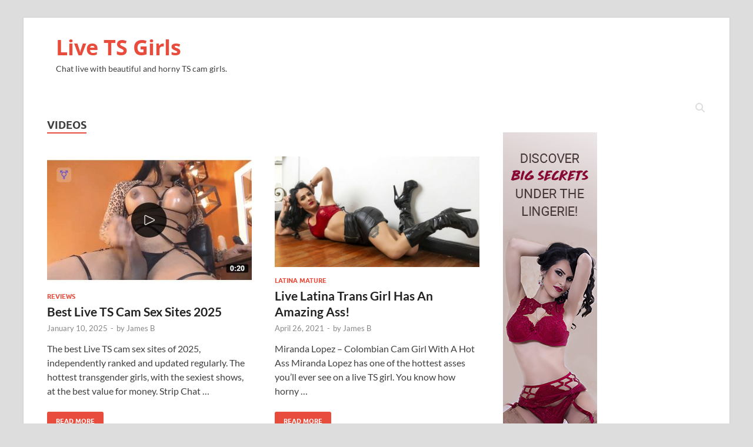

--- FILE ---
content_type: text/html; charset=UTF-8
request_url: https://livetsgirls.com/type/video/
body_size: 62653
content:
<!DOCTYPE html>
<html lang="en-US">
<head>
<meta charset="UTF-8">
<meta name="viewport" content="width=device-width, initial-scale=1">
<link rel="profile" href="https://gmpg.org/xfn/11">

<meta name='robots' content='noindex, follow' />

	<!-- This site is optimized with the Yoast SEO plugin v26.8 - https://yoast.com/product/yoast-seo-wordpress/ -->
	<title>Video Archives - Live TS Girls</title>
	<meta property="og:locale" content="en_US" />
	<meta property="og:type" content="article" />
	<meta property="og:title" content="Video Archives - Live TS Girls" />
	<meta property="og:url" content="https://livetsgirls.com/type/video/" />
	<meta property="og:site_name" content="Live TS Girls" />
	<meta name="twitter:card" content="summary_large_image" />
	<script type="application/ld+json" class="yoast-schema-graph">{"@context":"https://schema.org","@graph":[{"@type":"CollectionPage","@id":"https://livetsgirls.com/type/video/","url":"https://livetsgirls.com/type/video/","name":"Video Archives - Live TS Girls","isPartOf":{"@id":"https://livetsgirls.com/#website"},"primaryImageOfPage":{"@id":"https://livetsgirls.com/type/video/#primaryimage"},"image":{"@id":"https://livetsgirls.com/type/video/#primaryimage"},"thumbnailUrl":"https://livetsgirls.com/wp-content/uploads/2025/01/StripChat-trans-girl-stroking-her-huge-cock-live.jpg","breadcrumb":{"@id":"https://livetsgirls.com/type/video/#breadcrumb"},"inLanguage":"en-US"},{"@type":"ImageObject","inLanguage":"en-US","@id":"https://livetsgirls.com/type/video/#primaryimage","url":"https://livetsgirls.com/wp-content/uploads/2025/01/StripChat-trans-girl-stroking-her-huge-cock-live.jpg","contentUrl":"https://livetsgirls.com/wp-content/uploads/2025/01/StripChat-trans-girl-stroking-her-huge-cock-live.jpg","width":897,"height":516,"caption":"StripChat trans girl stroking her huge cock live"},{"@type":"BreadcrumbList","@id":"https://livetsgirls.com/type/video/#breadcrumb","itemListElement":[{"@type":"ListItem","position":1,"name":"Home","item":"https://livetsgirls.com/"},{"@type":"ListItem","position":2,"name":"Video"}]},{"@type":"WebSite","@id":"https://livetsgirls.com/#website","url":"https://livetsgirls.com/","name":"Live TS Girls","description":"Chat live with beautiful and horny TS cam girls.","potentialAction":[{"@type":"SearchAction","target":{"@type":"EntryPoint","urlTemplate":"https://livetsgirls.com/?s={search_term_string}"},"query-input":{"@type":"PropertyValueSpecification","valueRequired":true,"valueName":"search_term_string"}}],"inLanguage":"en-US"}]}</script>
	<!-- / Yoast SEO plugin. -->


<link rel="alternate" type="application/rss+xml" title="Live TS Girls &raquo; Feed" href="https://livetsgirls.com/feed/" />
<link rel="alternate" type="application/rss+xml" title="Live TS Girls &raquo; Comments Feed" href="https://livetsgirls.com/comments/feed/" />
<link rel="alternate" type="application/rss+xml" title="Live TS Girls &raquo; Video Format Feed" href="https://livetsgirls.com/type/video/feed/" />
<style id='wp-img-auto-sizes-contain-inline-css' type='text/css'>
img:is([sizes=auto i],[sizes^="auto," i]){contain-intrinsic-size:3000px 1500px}
/*# sourceURL=wp-img-auto-sizes-contain-inline-css */
</style>
<style id='wp-emoji-styles-inline-css' type='text/css'>

	img.wp-smiley, img.emoji {
		display: inline !important;
		border: none !important;
		box-shadow: none !important;
		height: 1em !important;
		width: 1em !important;
		margin: 0 0.07em !important;
		vertical-align: -0.1em !important;
		background: none !important;
		padding: 0 !important;
	}
/*# sourceURL=wp-emoji-styles-inline-css */
</style>
<style id='wp-block-library-inline-css' type='text/css'>
:root{--wp-block-synced-color:#7a00df;--wp-block-synced-color--rgb:122,0,223;--wp-bound-block-color:var(--wp-block-synced-color);--wp-editor-canvas-background:#ddd;--wp-admin-theme-color:#007cba;--wp-admin-theme-color--rgb:0,124,186;--wp-admin-theme-color-darker-10:#006ba1;--wp-admin-theme-color-darker-10--rgb:0,107,160.5;--wp-admin-theme-color-darker-20:#005a87;--wp-admin-theme-color-darker-20--rgb:0,90,135;--wp-admin-border-width-focus:2px}@media (min-resolution:192dpi){:root{--wp-admin-border-width-focus:1.5px}}.wp-element-button{cursor:pointer}:root .has-very-light-gray-background-color{background-color:#eee}:root .has-very-dark-gray-background-color{background-color:#313131}:root .has-very-light-gray-color{color:#eee}:root .has-very-dark-gray-color{color:#313131}:root .has-vivid-green-cyan-to-vivid-cyan-blue-gradient-background{background:linear-gradient(135deg,#00d084,#0693e3)}:root .has-purple-crush-gradient-background{background:linear-gradient(135deg,#34e2e4,#4721fb 50%,#ab1dfe)}:root .has-hazy-dawn-gradient-background{background:linear-gradient(135deg,#faaca8,#dad0ec)}:root .has-subdued-olive-gradient-background{background:linear-gradient(135deg,#fafae1,#67a671)}:root .has-atomic-cream-gradient-background{background:linear-gradient(135deg,#fdd79a,#004a59)}:root .has-nightshade-gradient-background{background:linear-gradient(135deg,#330968,#31cdcf)}:root .has-midnight-gradient-background{background:linear-gradient(135deg,#020381,#2874fc)}:root{--wp--preset--font-size--normal:16px;--wp--preset--font-size--huge:42px}.has-regular-font-size{font-size:1em}.has-larger-font-size{font-size:2.625em}.has-normal-font-size{font-size:var(--wp--preset--font-size--normal)}.has-huge-font-size{font-size:var(--wp--preset--font-size--huge)}.has-text-align-center{text-align:center}.has-text-align-left{text-align:left}.has-text-align-right{text-align:right}.has-fit-text{white-space:nowrap!important}#end-resizable-editor-section{display:none}.aligncenter{clear:both}.items-justified-left{justify-content:flex-start}.items-justified-center{justify-content:center}.items-justified-right{justify-content:flex-end}.items-justified-space-between{justify-content:space-between}.screen-reader-text{border:0;clip-path:inset(50%);height:1px;margin:-1px;overflow:hidden;padding:0;position:absolute;width:1px;word-wrap:normal!important}.screen-reader-text:focus{background-color:#ddd;clip-path:none;color:#444;display:block;font-size:1em;height:auto;left:5px;line-height:normal;padding:15px 23px 14px;text-decoration:none;top:5px;width:auto;z-index:100000}html :where(.has-border-color){border-style:solid}html :where([style*=border-top-color]){border-top-style:solid}html :where([style*=border-right-color]){border-right-style:solid}html :where([style*=border-bottom-color]){border-bottom-style:solid}html :where([style*=border-left-color]){border-left-style:solid}html :where([style*=border-width]){border-style:solid}html :where([style*=border-top-width]){border-top-style:solid}html :where([style*=border-right-width]){border-right-style:solid}html :where([style*=border-bottom-width]){border-bottom-style:solid}html :where([style*=border-left-width]){border-left-style:solid}html :where(img[class*=wp-image-]){height:auto;max-width:100%}:where(figure){margin:0 0 1em}html :where(.is-position-sticky){--wp-admin--admin-bar--position-offset:var(--wp-admin--admin-bar--height,0px)}@media screen and (max-width:600px){html :where(.is-position-sticky){--wp-admin--admin-bar--position-offset:0px}}

/*# sourceURL=wp-block-library-inline-css */
</style><style id='global-styles-inline-css' type='text/css'>
:root{--wp--preset--aspect-ratio--square: 1;--wp--preset--aspect-ratio--4-3: 4/3;--wp--preset--aspect-ratio--3-4: 3/4;--wp--preset--aspect-ratio--3-2: 3/2;--wp--preset--aspect-ratio--2-3: 2/3;--wp--preset--aspect-ratio--16-9: 16/9;--wp--preset--aspect-ratio--9-16: 9/16;--wp--preset--color--black: #000000;--wp--preset--color--cyan-bluish-gray: #abb8c3;--wp--preset--color--white: #ffffff;--wp--preset--color--pale-pink: #f78da7;--wp--preset--color--vivid-red: #cf2e2e;--wp--preset--color--luminous-vivid-orange: #ff6900;--wp--preset--color--luminous-vivid-amber: #fcb900;--wp--preset--color--light-green-cyan: #7bdcb5;--wp--preset--color--vivid-green-cyan: #00d084;--wp--preset--color--pale-cyan-blue: #8ed1fc;--wp--preset--color--vivid-cyan-blue: #0693e3;--wp--preset--color--vivid-purple: #9b51e0;--wp--preset--gradient--vivid-cyan-blue-to-vivid-purple: linear-gradient(135deg,rgb(6,147,227) 0%,rgb(155,81,224) 100%);--wp--preset--gradient--light-green-cyan-to-vivid-green-cyan: linear-gradient(135deg,rgb(122,220,180) 0%,rgb(0,208,130) 100%);--wp--preset--gradient--luminous-vivid-amber-to-luminous-vivid-orange: linear-gradient(135deg,rgb(252,185,0) 0%,rgb(255,105,0) 100%);--wp--preset--gradient--luminous-vivid-orange-to-vivid-red: linear-gradient(135deg,rgb(255,105,0) 0%,rgb(207,46,46) 100%);--wp--preset--gradient--very-light-gray-to-cyan-bluish-gray: linear-gradient(135deg,rgb(238,238,238) 0%,rgb(169,184,195) 100%);--wp--preset--gradient--cool-to-warm-spectrum: linear-gradient(135deg,rgb(74,234,220) 0%,rgb(151,120,209) 20%,rgb(207,42,186) 40%,rgb(238,44,130) 60%,rgb(251,105,98) 80%,rgb(254,248,76) 100%);--wp--preset--gradient--blush-light-purple: linear-gradient(135deg,rgb(255,206,236) 0%,rgb(152,150,240) 100%);--wp--preset--gradient--blush-bordeaux: linear-gradient(135deg,rgb(254,205,165) 0%,rgb(254,45,45) 50%,rgb(107,0,62) 100%);--wp--preset--gradient--luminous-dusk: linear-gradient(135deg,rgb(255,203,112) 0%,rgb(199,81,192) 50%,rgb(65,88,208) 100%);--wp--preset--gradient--pale-ocean: linear-gradient(135deg,rgb(255,245,203) 0%,rgb(182,227,212) 50%,rgb(51,167,181) 100%);--wp--preset--gradient--electric-grass: linear-gradient(135deg,rgb(202,248,128) 0%,rgb(113,206,126) 100%);--wp--preset--gradient--midnight: linear-gradient(135deg,rgb(2,3,129) 0%,rgb(40,116,252) 100%);--wp--preset--font-size--small: 13px;--wp--preset--font-size--medium: 20px;--wp--preset--font-size--large: 36px;--wp--preset--font-size--x-large: 42px;--wp--preset--spacing--20: 0.44rem;--wp--preset--spacing--30: 0.67rem;--wp--preset--spacing--40: 1rem;--wp--preset--spacing--50: 1.5rem;--wp--preset--spacing--60: 2.25rem;--wp--preset--spacing--70: 3.38rem;--wp--preset--spacing--80: 5.06rem;--wp--preset--shadow--natural: 6px 6px 9px rgba(0, 0, 0, 0.2);--wp--preset--shadow--deep: 12px 12px 50px rgba(0, 0, 0, 0.4);--wp--preset--shadow--sharp: 6px 6px 0px rgba(0, 0, 0, 0.2);--wp--preset--shadow--outlined: 6px 6px 0px -3px rgb(255, 255, 255), 6px 6px rgb(0, 0, 0);--wp--preset--shadow--crisp: 6px 6px 0px rgb(0, 0, 0);}:where(.is-layout-flex){gap: 0.5em;}:where(.is-layout-grid){gap: 0.5em;}body .is-layout-flex{display: flex;}.is-layout-flex{flex-wrap: wrap;align-items: center;}.is-layout-flex > :is(*, div){margin: 0;}body .is-layout-grid{display: grid;}.is-layout-grid > :is(*, div){margin: 0;}:where(.wp-block-columns.is-layout-flex){gap: 2em;}:where(.wp-block-columns.is-layout-grid){gap: 2em;}:where(.wp-block-post-template.is-layout-flex){gap: 1.25em;}:where(.wp-block-post-template.is-layout-grid){gap: 1.25em;}.has-black-color{color: var(--wp--preset--color--black) !important;}.has-cyan-bluish-gray-color{color: var(--wp--preset--color--cyan-bluish-gray) !important;}.has-white-color{color: var(--wp--preset--color--white) !important;}.has-pale-pink-color{color: var(--wp--preset--color--pale-pink) !important;}.has-vivid-red-color{color: var(--wp--preset--color--vivid-red) !important;}.has-luminous-vivid-orange-color{color: var(--wp--preset--color--luminous-vivid-orange) !important;}.has-luminous-vivid-amber-color{color: var(--wp--preset--color--luminous-vivid-amber) !important;}.has-light-green-cyan-color{color: var(--wp--preset--color--light-green-cyan) !important;}.has-vivid-green-cyan-color{color: var(--wp--preset--color--vivid-green-cyan) !important;}.has-pale-cyan-blue-color{color: var(--wp--preset--color--pale-cyan-blue) !important;}.has-vivid-cyan-blue-color{color: var(--wp--preset--color--vivid-cyan-blue) !important;}.has-vivid-purple-color{color: var(--wp--preset--color--vivid-purple) !important;}.has-black-background-color{background-color: var(--wp--preset--color--black) !important;}.has-cyan-bluish-gray-background-color{background-color: var(--wp--preset--color--cyan-bluish-gray) !important;}.has-white-background-color{background-color: var(--wp--preset--color--white) !important;}.has-pale-pink-background-color{background-color: var(--wp--preset--color--pale-pink) !important;}.has-vivid-red-background-color{background-color: var(--wp--preset--color--vivid-red) !important;}.has-luminous-vivid-orange-background-color{background-color: var(--wp--preset--color--luminous-vivid-orange) !important;}.has-luminous-vivid-amber-background-color{background-color: var(--wp--preset--color--luminous-vivid-amber) !important;}.has-light-green-cyan-background-color{background-color: var(--wp--preset--color--light-green-cyan) !important;}.has-vivid-green-cyan-background-color{background-color: var(--wp--preset--color--vivid-green-cyan) !important;}.has-pale-cyan-blue-background-color{background-color: var(--wp--preset--color--pale-cyan-blue) !important;}.has-vivid-cyan-blue-background-color{background-color: var(--wp--preset--color--vivid-cyan-blue) !important;}.has-vivid-purple-background-color{background-color: var(--wp--preset--color--vivid-purple) !important;}.has-black-border-color{border-color: var(--wp--preset--color--black) !important;}.has-cyan-bluish-gray-border-color{border-color: var(--wp--preset--color--cyan-bluish-gray) !important;}.has-white-border-color{border-color: var(--wp--preset--color--white) !important;}.has-pale-pink-border-color{border-color: var(--wp--preset--color--pale-pink) !important;}.has-vivid-red-border-color{border-color: var(--wp--preset--color--vivid-red) !important;}.has-luminous-vivid-orange-border-color{border-color: var(--wp--preset--color--luminous-vivid-orange) !important;}.has-luminous-vivid-amber-border-color{border-color: var(--wp--preset--color--luminous-vivid-amber) !important;}.has-light-green-cyan-border-color{border-color: var(--wp--preset--color--light-green-cyan) !important;}.has-vivid-green-cyan-border-color{border-color: var(--wp--preset--color--vivid-green-cyan) !important;}.has-pale-cyan-blue-border-color{border-color: var(--wp--preset--color--pale-cyan-blue) !important;}.has-vivid-cyan-blue-border-color{border-color: var(--wp--preset--color--vivid-cyan-blue) !important;}.has-vivid-purple-border-color{border-color: var(--wp--preset--color--vivid-purple) !important;}.has-vivid-cyan-blue-to-vivid-purple-gradient-background{background: var(--wp--preset--gradient--vivid-cyan-blue-to-vivid-purple) !important;}.has-light-green-cyan-to-vivid-green-cyan-gradient-background{background: var(--wp--preset--gradient--light-green-cyan-to-vivid-green-cyan) !important;}.has-luminous-vivid-amber-to-luminous-vivid-orange-gradient-background{background: var(--wp--preset--gradient--luminous-vivid-amber-to-luminous-vivid-orange) !important;}.has-luminous-vivid-orange-to-vivid-red-gradient-background{background: var(--wp--preset--gradient--luminous-vivid-orange-to-vivid-red) !important;}.has-very-light-gray-to-cyan-bluish-gray-gradient-background{background: var(--wp--preset--gradient--very-light-gray-to-cyan-bluish-gray) !important;}.has-cool-to-warm-spectrum-gradient-background{background: var(--wp--preset--gradient--cool-to-warm-spectrum) !important;}.has-blush-light-purple-gradient-background{background: var(--wp--preset--gradient--blush-light-purple) !important;}.has-blush-bordeaux-gradient-background{background: var(--wp--preset--gradient--blush-bordeaux) !important;}.has-luminous-dusk-gradient-background{background: var(--wp--preset--gradient--luminous-dusk) !important;}.has-pale-ocean-gradient-background{background: var(--wp--preset--gradient--pale-ocean) !important;}.has-electric-grass-gradient-background{background: var(--wp--preset--gradient--electric-grass) !important;}.has-midnight-gradient-background{background: var(--wp--preset--gradient--midnight) !important;}.has-small-font-size{font-size: var(--wp--preset--font-size--small) !important;}.has-medium-font-size{font-size: var(--wp--preset--font-size--medium) !important;}.has-large-font-size{font-size: var(--wp--preset--font-size--large) !important;}.has-x-large-font-size{font-size: var(--wp--preset--font-size--x-large) !important;}
/*# sourceURL=global-styles-inline-css */
</style>

<style id='classic-theme-styles-inline-css' type='text/css'>
/*! This file is auto-generated */
.wp-block-button__link{color:#fff;background-color:#32373c;border-radius:9999px;box-shadow:none;text-decoration:none;padding:calc(.667em + 2px) calc(1.333em + 2px);font-size:1.125em}.wp-block-file__button{background:#32373c;color:#fff;text-decoration:none}
/*# sourceURL=/wp-includes/css/classic-themes.min.css */
</style>
<link rel='stylesheet' id='hitmag-fonts-css' href='https://livetsgirls.com/wp-content/themes/hitmag/css/fonts.css' type='text/css' media='all' />
<link rel='stylesheet' id='hitmag-font-awesome-css' href='https://livetsgirls.com/wp-content/themes/hitmag/css/all.min.css?ver=6.5.1' type='text/css' media='all' />
<link rel='stylesheet' id='hitmag-style-css' href='https://livetsgirls.com/wp-content/themes/hitmag/style.css?ver=1.4.4' type='text/css' media='all' />
<script type="text/javascript" src="https://livetsgirls.com/wp-includes/js/jquery/jquery.min.js?ver=3.7.1" id="jquery-core-js"></script>
<script type="text/javascript" src="https://livetsgirls.com/wp-includes/js/jquery/jquery-migrate.min.js?ver=3.4.1" id="jquery-migrate-js"></script>
<link rel="https://api.w.org/" href="https://livetsgirls.com/wp-json/" /><link rel="EditURI" type="application/rsd+xml" title="RSD" href="https://livetsgirls.com/xmlrpc.php?rsd" />
<meta name="generator" content="WordPress 6.9" />
<!-- Analytics by WP Statistics - https://wp-statistics.com -->
		<style type="text/css">
			
			button,
			input[type="button"],
			input[type="reset"],
			input[type="submit"] {
				background: #E74C3C;
			}

            .th-readmore {
                background: #E74C3C;
            }           

            a:hover {
                color: #E74C3C;
            } 

            .main-navigation a:hover {
                background-color: #E74C3C;
            }

            .main-navigation .current_page_item > a,
            .main-navigation .current-menu-item > a,
            .main-navigation .current_page_ancestor > a,
            .main-navigation .current-menu-ancestor > a {
                background-color: #E74C3C;
            }

            #main-nav-button:hover {
                background-color: #E74C3C;
            }

            .post-navigation .post-title:hover {
                color: #E74C3C;
            }

            .top-navigation a:hover {
                color: #E74C3C;
            }

            .top-navigation ul ul a:hover {
                background: #E74C3C;
            }

            #top-nav-button:hover {
                color: #E74C3C;
            }

            .responsive-mainnav li a:hover,
            .responsive-topnav li a:hover {
                background: #E74C3C;
            }

            #hm-search-form .search-form .search-submit {
                background-color: #E74C3C;
            }

            .nav-links .current {
                background: #E74C3C;
            }

            .is-style-hitmag-widget-title,
            .elementor-widget-container h5,
            .widgettitle,
            .widget-title {
                border-bottom: 2px solid #E74C3C;
            }

            .footer-widget-title {
                border-bottom: 2px solid #E74C3C;
            }

            .widget-area a:hover {
                color: #E74C3C;
            }

            .footer-widget-area .widget a:hover {
                color: #E74C3C;
            }

            .site-info a:hover {
                color: #E74C3C;
            }

            .wp-block-search .wp-block-search__button,
            .search-form .search-submit {
                background: #E74C3C;
            }

            .hmb-entry-title a:hover {
                color: #E74C3C;
            }

            .hmb-entry-meta a:hover,
            .hms-meta a:hover {
                color: #E74C3C;
            }

            .hms-title a:hover {
                color: #E74C3C;
            }

            .hmw-grid-post .post-title a:hover {
                color: #E74C3C;
            }

            .footer-widget-area .hmw-grid-post .post-title a:hover,
            .footer-widget-area .hmb-entry-title a:hover,
            .footer-widget-area .hms-title a:hover {
                color: #E74C3C;
            }

            .hm-tabs-wdt .ui-state-active {
                border-bottom: 2px solid #E74C3C;
            }

            a.hm-viewall {
                background: #E74C3C;
            }

            #hitmag-tags a,
            .widget_tag_cloud .tagcloud a {
                background: #E74C3C;
            }

            .site-title a {
                color: #E74C3C;
            }

            .hitmag-post .entry-title a:hover {
                color: #E74C3C;
            }

            .hitmag-post .entry-meta a:hover {
                color: #E74C3C;
            }

            .cat-links a {
                color: #E74C3C;
            }

            .hitmag-single .entry-meta a:hover {
                color: #E74C3C;
            }

            .hitmag-single .author a:hover {
                color: #E74C3C;
            }

            .hm-author-content .author-posts-link {
                color: #E74C3C;
            }

            .hm-tags-links a:hover {
                background: #E74C3C;
            }

            .hm-tagged {
                background: #E74C3C;
            }

            .hm-edit-link a.post-edit-link {
                background: #E74C3C;
            }

            .arc-page-title {
                border-bottom: 2px solid #E74C3C;
            }

            .srch-page-title {
                border-bottom: 2px solid #E74C3C;
            }

            .hm-slider-details .cat-links {
                background: #E74C3C;
            }

            .hm-rel-post .post-title a:hover {
                color: #E74C3C;
            }

            .comment-author a {
                color: #E74C3C;
            }

            .comment-metadata a:hover,
            .comment-metadata a:focus,
            .pingback .comment-edit-link:hover,
            .pingback .comment-edit-link:focus {
                color: #E74C3C;
            }

            .comment-reply-link:hover,
            .comment-reply-link:focus {
                background: #E74C3C;
            }

            .required {
                color: #E74C3C;
            }

            blockquote {
                border-left: 3px solid #E74C3C;
            }

            .comment-reply-title small a:before {
                color: #E74C3C;
            }
            
            .woocommerce ul.products li.product h3:hover,
            .woocommerce-widget-area ul li a:hover,
            .woocommerce-loop-product__title:hover {
                color: #E74C3C;
            }

            .woocommerce-product-search input[type="submit"],
            .woocommerce #respond input#submit, 
            .woocommerce a.button, 
            .woocommerce button.button, 
            .woocommerce input.button,
            .woocommerce nav.woocommerce-pagination ul li a:focus,
            .woocommerce nav.woocommerce-pagination ul li a:hover,
            .woocommerce nav.woocommerce-pagination ul li span.current,
            .woocommerce span.onsale,
            .woocommerce-widget-area .widget-title,
            .woocommerce #respond input#submit.alt,
            .woocommerce a.button.alt,
            .woocommerce button.button.alt,
            .woocommerce input.button.alt {
                background: #E74C3C;
            }
            
            .wp-block-quote,
            .wp-block-quote:not(.is-large):not(.is-style-large) {
                border-left: 3px solid #E74C3C;
            }		</style>
	<style id="kirki-inline-styles"></style></head>

<body class="archive tax-post_format term-post-format-video term-2 wp-embed-responsive wp-theme-hitmag hfeed th-right-sidebar">



<div id="page" class="site hitmag-wrapper">
	<a class="skip-link screen-reader-text" href="#content">Skip to content</a>

	
	<header id="masthead" class="site-header" role="banner">

		
		
		<div class="header-main-area ">
			<div class="hm-container">
			<div class="site-branding">
				<div class="site-branding-content">
					<div class="hm-logo">
											</div><!-- .hm-logo -->

					<div class="hm-site-title">
													<p class="site-title"><a href="https://livetsgirls.com/" rel="home">Live TS Girls</a></p>
													<p class="site-description">Chat live with beautiful and horny TS cam girls.</p>
											</div><!-- .hm-site-title -->
				</div><!-- .site-branding-content -->
			</div><!-- .site-branding -->

			
						</div><!-- .hm-container -->
		</div><!-- .header-main-area -->

		
		<div class="hm-nav-container">
			<nav id="site-navigation" class="main-navigation" role="navigation">
				<div class="hm-container">
					<div id="primary-menu" class="menu"></div>
					
											<button class="hm-search-button-icon" aria-label="Open search"></button>
						<div class="hm-search-box-container">
							<div class="hm-search-box">
								<form role="search" method="get" class="search-form" action="https://livetsgirls.com/">
				<label>
					<span class="screen-reader-text">Search for:</span>
					<input type="search" class="search-field" placeholder="Search &hellip;" value="" name="s" />
				</label>
				<input type="submit" class="search-submit" value="Search" />
			</form>							</div><!-- th-search-box -->
						</div><!-- .th-search-box-container -->
									</div><!-- .hm-container -->
			</nav><!-- #site-navigation -->
			<div class="hm-nwrap">
								<a href="#" class="navbutton" id="main-nav-button">
					<span class="main-nav-btn-lbl">Main Menu</span>				</a>
			</div>
			<div class="responsive-mainnav"></div>
		</div><!-- .hm-nav-container -->

		
	</header><!-- #masthead -->

	
	<div id="content" class="site-content">
		<div class="hm-container">

<div id="primary" class="content-area">
	<main id="main" class="site-main" role="main">

	
	
	
			<header class="page-header">
				<h1 class="page-title arc-page-title">Videos</h1>			</header><!-- .page-header -->

			<div class="posts-wrap th-grid-2">
<article id="post-113" class="hitmag-post post-113 post type-post status-publish format-video has-post-thumbnail hentry category-reviews post_format-post-format-video">

		
			<a href="https://livetsgirls.com/best-live-ts-cam-sex-sites/" title="Best Live TS Cam Sex Sites 2025">
			<div class="archive-thumb">
			<img width="348" height="215" src="https://livetsgirls.com/wp-content/uploads/2025/01/StripChat-trans-girl-stroking-her-huge-cock-live-348x215.jpg" class="attachment-hitmag-grid size-hitmag-grid wp-post-image" alt="StripChat trans girl stroking her huge cock live" decoding="async" fetchpriority="high" />			</div><!-- .archive-thumb -->
		</a>
		
	<div class="archive-content">

		
		<header class="entry-header">
			<div class="cat-links"><a href="https://livetsgirls.com/category/reviews/" rel="category tag">Reviews</a></div><h3 class="entry-title"><a href="https://livetsgirls.com/best-live-ts-cam-sex-sites/" rel="bookmark">Best Live TS Cam Sex Sites 2025</a></h3>			<div class="entry-meta">
				<span class="posted-on"><a href="https://livetsgirls.com/best-live-ts-cam-sex-sites/" rel="bookmark"><time class="entry-date published" datetime="2025-01-10T13:01:37+02:00">January 10, 2025</time><time class="updated" datetime="2025-03-26T22:11:46+02:00">March 26, 2025</time></a></span><span class="meta-sep"> - </span><span class="byline"> by <span class="author vcard"><a class="url fn n" href="https://livetsgirls.com/author/jamesb/">James B</a></span></span>			</div><!-- .entry-meta -->
					</header><!-- .entry-header -->

		<div class="entry-summary">
			<p>The best Live TS cam sex sites of 2025, independently ranked and updated regularly. The hottest transgender girls, with the sexiest shows, at the best value for money. Strip Chat &hellip; </p>
					<a href="https://livetsgirls.com/best-live-ts-cam-sex-sites/" class="th-readmore"><span class="screen-reader-text">Best Live TS Cam Sex Sites 2025</span> Read More</a>
				
		</div><!-- .entry-summary -->
		
	</div><!-- .archive-content -->

	
</article><!-- #post-## -->
<article id="post-143" class="hitmag-post post-143 post type-post status-publish format-video has-post-thumbnail hentry category-latina-mature tag-live-columbian-t-girl post_format-post-format-video">

		
			<a href="https://livetsgirls.com/live-latina-trans-girl-has-an-amazing-ass/" title="Live Latina Trans Girl Has An Amazing Ass!">
			<div class="archive-thumb">
			<img width="348" height="188" src="https://livetsgirls.com/wp-content/uploads/2021/04/Colombian-ts-girl-ass-showing-on-live-cam.jpg" class="attachment-hitmag-grid size-hitmag-grid wp-post-image" alt="Colombian ts girl ass showing on live cam" decoding="async" srcset="https://livetsgirls.com/wp-content/uploads/2021/04/Colombian-ts-girl-ass-showing-on-live-cam.jpg 1806w, https://livetsgirls.com/wp-content/uploads/2021/04/Colombian-ts-girl-ass-showing-on-live-cam-300x162.jpg 300w, https://livetsgirls.com/wp-content/uploads/2021/04/Colombian-ts-girl-ass-showing-on-live-cam-1024x554.jpg 1024w, https://livetsgirls.com/wp-content/uploads/2021/04/Colombian-ts-girl-ass-showing-on-live-cam-768x415.jpg 768w, https://livetsgirls.com/wp-content/uploads/2021/04/Colombian-ts-girl-ass-showing-on-live-cam-1536x831.jpg 1536w" sizes="(max-width: 348px) 100vw, 348px" />			</div><!-- .archive-thumb -->
		</a>
		
	<div class="archive-content">

		
		<header class="entry-header">
			<div class="cat-links"><a href="https://livetsgirls.com/category/latina-mature/" rel="category tag">Latina Mature</a></div><h3 class="entry-title"><a href="https://livetsgirls.com/live-latina-trans-girl-has-an-amazing-ass/" rel="bookmark">Live Latina Trans Girl Has An Amazing Ass!</a></h3>			<div class="entry-meta">
				<span class="posted-on"><a href="https://livetsgirls.com/live-latina-trans-girl-has-an-amazing-ass/" rel="bookmark"><time class="entry-date published" datetime="2021-04-26T23:02:32+03:00">April 26, 2021</time><time class="updated" datetime="2025-03-17T17:00:26+02:00">March 17, 2025</time></a></span><span class="meta-sep"> - </span><span class="byline"> by <span class="author vcard"><a class="url fn n" href="https://livetsgirls.com/author/jamesb/">James B</a></span></span>			</div><!-- .entry-meta -->
					</header><!-- .entry-header -->

		<div class="entry-summary">
			<p>Miranda Lopez &#8211; Colombian Cam Girl With A Hot Ass Miranda Lopez has one of the hottest asses you&#8217;ll ever see on a live TS girl. You know how horny &hellip; </p>
					<a href="https://livetsgirls.com/live-latina-trans-girl-has-an-amazing-ass/" class="th-readmore"><span class="screen-reader-text">Live Latina Trans Girl Has An Amazing Ass!</span> Read More</a>
				
		</div><!-- .entry-summary -->
		
	</div><!-- .archive-content -->

	
</article><!-- #post-## -->
<article id="post-121" class="hitmag-post post-121 post type-post status-publish format-video has-post-thumbnail hentry category-asian-mature tag-filipina-trans-girl post_format-post-format-video">

		
			<a href="https://livetsgirls.com/sweet-filipina-ts-beauty-ejaculates-live/" title="Sweet Filipina TS Beauty Ejaculates Live For You">
			<div class="archive-thumb">
			<img width="264" height="215" src="https://livetsgirls.com/wp-content/uploads/2021/04/beautiful-Filipina-webcam-tgirl-ready-to-show-penis.jpg" class="attachment-hitmag-grid size-hitmag-grid wp-post-image" alt="beautiful Filipina webcam tgirl ready to show penis" decoding="async" srcset="https://livetsgirls.com/wp-content/uploads/2021/04/beautiful-Filipina-webcam-tgirl-ready-to-show-penis.jpg 1373w, https://livetsgirls.com/wp-content/uploads/2021/04/beautiful-Filipina-webcam-tgirl-ready-to-show-penis-300x245.jpg 300w, https://livetsgirls.com/wp-content/uploads/2021/04/beautiful-Filipina-webcam-tgirl-ready-to-show-penis-1024x835.jpg 1024w, https://livetsgirls.com/wp-content/uploads/2021/04/beautiful-Filipina-webcam-tgirl-ready-to-show-penis-768x626.jpg 768w" sizes="(max-width: 264px) 100vw, 264px" />			</div><!-- .archive-thumb -->
		</a>
		
	<div class="archive-content">

		
		<header class="entry-header">
			<div class="cat-links"><a href="https://livetsgirls.com/category/asian-mature/" rel="category tag">Asian Mature</a></div><h3 class="entry-title"><a href="https://livetsgirls.com/sweet-filipina-ts-beauty-ejaculates-live/" rel="bookmark">Sweet Filipina TS Beauty Ejaculates Live For You</a></h3>			<div class="entry-meta">
				<span class="posted-on"><a href="https://livetsgirls.com/sweet-filipina-ts-beauty-ejaculates-live/" rel="bookmark"><time class="entry-date published" datetime="2021-04-10T13:57:53+03:00">April 10, 2021</time><time class="updated" datetime="2025-03-17T17:43:07+02:00">March 17, 2025</time></a></span><span class="meta-sep"> - </span><span class="byline"> by <span class="author vcard"><a class="url fn n" href="https://livetsgirls.com/author/jamesb/">James B</a></span></span>			</div><!-- .entry-meta -->
					</header><!-- .entry-header -->

		<div class="entry-summary">
			<p>Miranda Lopez &#8211; Angelic Filipina Trans Girl Shows All Sweet looking Filipina Miranda is a TS girl full of charm and kindness. She&#8217;s also full of sperm in her balls &hellip; </p>
					<a href="https://livetsgirls.com/sweet-filipina-ts-beauty-ejaculates-live/" class="th-readmore"><span class="screen-reader-text">Sweet Filipina TS Beauty Ejaculates Live For You</span> Read More</a>
				
		</div><!-- .entry-summary -->
		
	</div><!-- .archive-content -->

	
</article><!-- #post-## -->
<article id="post-101" class="hitmag-post post-101 post type-post status-publish format-video has-post-thumbnail hentry category-asian-mature tag-big-dick tag-busty post_format-post-format-video">

		
			<a href="https://livetsgirls.com/busty-asian-tgirl-huge-penis-show-webcam/" title="Busty Asian Tgirl Has A Huge Penis To Show On Webcam">
			<div class="archive-thumb">
			<img width="148" height="215" src="https://livetsgirls.com/wp-content/uploads/2021/04/big-boobs-TS-live-cam-girl-showing-tits.jpg" class="attachment-hitmag-grid size-hitmag-grid wp-post-image" alt="big boobs TS live cam girl showing tits" decoding="async" loading="lazy" srcset="https://livetsgirls.com/wp-content/uploads/2021/04/big-boobs-TS-live-cam-girl-showing-tits.jpg 893w, https://livetsgirls.com/wp-content/uploads/2021/04/big-boobs-TS-live-cam-girl-showing-tits-207x300.jpg 207w, https://livetsgirls.com/wp-content/uploads/2021/04/big-boobs-TS-live-cam-girl-showing-tits-706x1024.jpg 706w, https://livetsgirls.com/wp-content/uploads/2021/04/big-boobs-TS-live-cam-girl-showing-tits-768x1115.jpg 768w" sizes="auto, (max-width: 148px) 100vw, 148px" />			</div><!-- .archive-thumb -->
		</a>
		
	<div class="archive-content">

		
		<header class="entry-header">
			<div class="cat-links"><a href="https://livetsgirls.com/category/asian-mature/" rel="category tag">Asian Mature</a></div><h3 class="entry-title"><a href="https://livetsgirls.com/busty-asian-tgirl-huge-penis-show-webcam/" rel="bookmark">Busty Asian Tgirl Has A Huge Penis To Show On Webcam</a></h3>			<div class="entry-meta">
				<span class="posted-on"><a href="https://livetsgirls.com/busty-asian-tgirl-huge-penis-show-webcam/" rel="bookmark"><time class="entry-date published" datetime="2021-04-06T11:11:24+03:00">April 6, 2021</time><time class="updated" datetime="2025-03-17T17:44:34+02:00">March 17, 2025</time></a></span><span class="meta-sep"> - </span><span class="byline"> by <span class="author vcard"><a class="url fn n" href="https://livetsgirls.com/author/jamesb/">James B</a></span></span>			</div><!-- .entry-meta -->
					</header><!-- .entry-header -->

		<div class="entry-summary">
			<p>Sofia Mao &#8211; Busty Asian Tgirl With A Big Dick Sofia Mao is a tgirl in a million. She certainly struck the genetic lottery in the size department. Not only &hellip; </p>
					<a href="https://livetsgirls.com/busty-asian-tgirl-huge-penis-show-webcam/" class="th-readmore"><span class="screen-reader-text">Busty Asian Tgirl Has A Huge Penis To Show On Webcam</span> Read More</a>
				
		</div><!-- .entry-summary -->
		
	</div><!-- .archive-content -->

	
</article><!-- #post-## -->
<article id="post-95" class="hitmag-post post-95 post type-post status-publish format-video hentry category-asian-teen post_format-post-format-video">

		
		
	<div class="archive-content">

		
		<header class="entry-header">
			<div class="cat-links"><a href="https://livetsgirls.com/category/asian-teen/" rel="category tag">Asian Teen</a></div><h3 class="entry-title"><a href="https://livetsgirls.com/shy-but-sexy-young-asian-transgender-is-so-fresh-and-horny/" rel="bookmark">Shy But Sexy Young Asian Transgender Is So Fresh And Horny</a></h3>			<div class="entry-meta">
				<span class="posted-on"><a href="https://livetsgirls.com/shy-but-sexy-young-asian-transgender-is-so-fresh-and-horny/" rel="bookmark"><time class="entry-date published updated" datetime="2021-03-16T18:10:16+02:00">March 16, 2021</time></a></span><span class="meta-sep"> - </span><span class="byline"> by <span class="author vcard"><a class="url fn n" href="https://livetsgirls.com/author/jamesb/">James B</a></span></span>			</div><!-- .entry-meta -->
					</header><!-- .entry-header -->

		<div class="entry-summary">
			<p>Margo Winslett &#8211; Beautiful Young Asian Transgender My heavens, it&#8217;s not often that a young transgender cam girl as beautiful and charming as this, graces us with her live shows! &hellip; </p>
					<a href="https://livetsgirls.com/shy-but-sexy-young-asian-transgender-is-so-fresh-and-horny/" class="th-readmore"><span class="screen-reader-text">Shy But Sexy Young Asian Transgender Is So Fresh And Horny</span> Read More</a>
				
		</div><!-- .entry-summary -->
		
	</div><!-- .archive-content -->

	
</article><!-- #post-## -->
<article id="post-83" class="hitmag-post post-83 post type-post status-publish format-video hentry category-uncategorized tag-big-dick tag-blonde tag-dominatrix post_format-post-format-video">

		
		
	<div class="archive-content">

		
		<header class="entry-header">
			<div class="cat-links"><a href="https://livetsgirls.com/category/uncategorized/" rel="category tag">Uncategorized</a></div><h3 class="entry-title"><a href="https://livetsgirls.com/big-dicked-cam-babe-woman/" rel="bookmark">Big Dicked Cam Babe Is All Woman</a></h3>			<div class="entry-meta">
				<span class="posted-on"><a href="https://livetsgirls.com/big-dicked-cam-babe-woman/" rel="bookmark"><time class="entry-date published updated" datetime="2021-02-28T15:28:14+02:00">February 28, 2021</time></a></span><span class="meta-sep"> - </span><span class="byline"> by <span class="author vcard"><a class="url fn n" href="https://livetsgirls.com/author/jamesb/">James B</a></span></span>			</div><!-- .entry-meta -->
					</header><!-- .entry-header -->

		<div class="entry-summary">
			<p>Kate Blake &#8211; Female Beauty With A Big Dick Kate Blake is all woman and she knows it. She&#8217;s going to make sure you know it too, and few men &hellip; </p>
					<a href="https://livetsgirls.com/big-dicked-cam-babe-woman/" class="th-readmore"><span class="screen-reader-text">Big Dicked Cam Babe Is All Woman</span> Read More</a>
				
		</div><!-- .entry-summary -->
		
	</div><!-- .archive-content -->

	
</article><!-- #post-## -->
<article id="post-73" class="hitmag-post post-73 post type-post status-publish format-video hentry category-white-mature tag-big-dick tag-dominatrix post_format-post-format-video">

		
		
	<div class="archive-content">

		
		<header class="entry-header">
			<div class="cat-links"><a href="https://livetsgirls.com/category/white-mature/" rel="category tag">White Mature</a></div><h3 class="entry-title"><a href="https://livetsgirls.com/beautiful-trans-girl-big-dick-show-on-cam/" rel="bookmark">Beautiful Trans Girl Has Big Dick To Show You On Cam</a></h3>			<div class="entry-meta">
				<span class="posted-on"><a href="https://livetsgirls.com/beautiful-trans-girl-big-dick-show-on-cam/" rel="bookmark"><time class="entry-date published updated" datetime="2021-02-19T22:15:00+02:00">February 19, 2021</time></a></span><span class="meta-sep"> - </span><span class="byline"> by <span class="author vcard"><a class="url fn n" href="https://livetsgirls.com/author/jamesb/">James B</a></span></span>			</div><!-- .entry-meta -->
					</header><!-- .entry-header -->

		<div class="entry-summary">
			<p>Kate Blake &#8211; Trans Beauty With A Big Surprise For You Nothing more pleasing than a man begging for cock. There is a sweet and beautiful trans girl waiting to &hellip; </p>
					<a href="https://livetsgirls.com/beautiful-trans-girl-big-dick-show-on-cam/" class="th-readmore"><span class="screen-reader-text">Beautiful Trans Girl Has Big Dick To Show You On Cam</span> Read More</a>
				
		</div><!-- .entry-summary -->
		
	</div><!-- .archive-content -->

	
</article><!-- #post-## -->
<article id="post-58" class="hitmag-post post-58 post type-post status-publish format-video hentry category-white-teen tag-stockings post_format-post-format-video">

		
		
	<div class="archive-content">

		
		<header class="entry-header">
			<div class="cat-links"><a href="https://livetsgirls.com/category/white-teen/" rel="category tag">White Teen</a></div><h3 class="entry-title"><a href="https://livetsgirls.com/young-transgender-beauty-loves-teasing-in-stockings/" rel="bookmark">Young Transgender Beauty Loves Teasing In Stockings</a></h3>			<div class="entry-meta">
				<span class="posted-on"><a href="https://livetsgirls.com/young-transgender-beauty-loves-teasing-in-stockings/" rel="bookmark"><time class="entry-date published updated" datetime="2021-02-07T17:34:27+02:00">February 7, 2021</time></a></span><span class="meta-sep"> - </span><span class="byline"> by <span class="author vcard"><a class="url fn n" href="https://livetsgirls.com/author/jamesb/">James B</a></span></span>			</div><!-- .entry-meta -->
					</header><!-- .entry-header -->

		<div class="entry-summary">
			<p>Nonna Grey &#8211; Sexy Young Webcam T-Girl In Stockings Young Nonna here is one of the most beautiful girls I&#8217;ve ever had the pleasure of talking to on cam &#8211; &hellip; </p>
					<a href="https://livetsgirls.com/young-transgender-beauty-loves-teasing-in-stockings/" class="th-readmore"><span class="screen-reader-text">Young Transgender Beauty Loves Teasing In Stockings</span> Read More</a>
				
		</div><!-- .entry-summary -->
		
	</div><!-- .archive-content -->

	
</article><!-- #post-## -->
<article id="post-43" class="hitmag-post post-43 post type-post status-publish format-video hentry category-white-mature tag-big-dick tag-busty tag-dominatrix post_format-post-format-video">

		
		
	<div class="archive-content">

		
		<header class="entry-header">
			<div class="cat-links"><a href="https://livetsgirls.com/category/white-mature/" rel="category tag">White Mature</a></div><h3 class="entry-title"><a href="https://livetsgirls.com/busty-mistress-cracks-whip-9-inch-dick/" rel="bookmark">Busty Mistress Cracks The Whip With Her 9 Inch Dick!</a></h3>			<div class="entry-meta">
				<span class="posted-on"><a href="https://livetsgirls.com/busty-mistress-cracks-whip-9-inch-dick/" rel="bookmark"><time class="entry-date published" datetime="2021-02-01T19:50:00+02:00">February 1, 2021</time><time class="updated" datetime="2021-02-07T17:36:48+02:00">February 7, 2021</time></a></span><span class="meta-sep"> - </span><span class="byline"> by <span class="author vcard"><a class="url fn n" href="https://livetsgirls.com/author/jamesb/">James B</a></span></span>			</div><!-- .entry-meta -->
					</header><!-- .entry-header -->

		<div class="entry-summary">
			<p>Sara Benet &#8211; Stunningly Beautiful But Cruel T-Girl Mistress Sara Benet is a sophisticated and volupteous beauty with a stunning natural body and face. The only thing that will stop &hellip; </p>
					<a href="https://livetsgirls.com/busty-mistress-cracks-whip-9-inch-dick/" class="th-readmore"><span class="screen-reader-text">Busty Mistress Cracks The Whip With Her 9 Inch Dick!</span> Read More</a>
				
		</div><!-- .entry-summary -->
		
	</div><!-- .archive-content -->

	
</article><!-- #post-## -->
<article id="post-32" class="hitmag-post post-32 post type-post status-publish format-video hentry category-white-teen tag-college-girl tag-slim-breasts tag-stockings post_format-post-format-video">

		
		
	<div class="archive-content">

		
		<header class="entry-header">
			<div class="cat-links"><a href="https://livetsgirls.com/category/white-teen/" rel="category tag">White Teen</a></div><h3 class="entry-title"><a href="https://livetsgirls.com/pretty-teen-transgender-girl-shows-tits-and-penis-on-webcam/" rel="bookmark">Pretty Teen Transgender Girl Shows Tits And Penis On Webcam</a></h3>			<div class="entry-meta">
				<span class="posted-on"><a href="https://livetsgirls.com/pretty-teen-transgender-girl-shows-tits-and-penis-on-webcam/" rel="bookmark"><time class="entry-date published" datetime="2021-01-27T12:45:39+02:00">January 27, 2021</time><time class="updated" datetime="2021-02-07T17:41:28+02:00">February 7, 2021</time></a></span><span class="meta-sep"> - </span><span class="byline"> by <span class="author vcard"><a class="url fn n" href="https://livetsgirls.com/author/jamesb/">James B</a></span></span>			</div><!-- .entry-meta -->
					</header><!-- .entry-header -->

		<div class="entry-summary">
			<p>Theresa Mendoza &#8211; Adorable Teen TGirl Explores Her Sexuality Meet Theresa &#8211; a ravishingly pretty teenage girl exploring her transgender sexuality on live cam. And helping to pay off the &hellip; </p>
					<a href="https://livetsgirls.com/pretty-teen-transgender-girl-shows-tits-and-penis-on-webcam/" class="th-readmore"><span class="screen-reader-text">Pretty Teen Transgender Girl Shows Tits And Penis On Webcam</span> Read More</a>
				
		</div><!-- .entry-summary -->
		
	</div><!-- .archive-content -->

	
</article><!-- #post-## --></div><!-- .posts-wrap -->
	<nav class="navigation pagination" aria-label="Posts pagination">
		<h2 class="screen-reader-text">Posts pagination</h2>
		<div class="nav-links"><span aria-current="page" class="page-numbers current">1</span>
<a class="page-numbers" href="https://livetsgirls.com/type/video/page/2/">2</a>
<a class="next page-numbers" href="https://livetsgirls.com/type/video/page/2/">Next</a></div>
	</nav>
		
	</main><!-- #main -->
</div><!-- #primary -->


<aside id="secondary" class="widget-area" role="complementary">

	
	<section id="text-2" class="widget widget_text">			<div class="textwidget"><p><a title="Hot Transsexuals are waiting for You!" href="//ptwmjmp.com/?siteId=jasmin&amp;cobrandId=&amp;superCategoryName=[--SUPERCATEGORY--]&amp;categoryName=transgender&amp;pageName=listpage&amp;prm[psid]=cordoba&amp;prm[pstool]=201_32&amp;prm[psprogram]=revs&amp;prm[campaign_id]=117314&amp;subAffId={SUBAFFID}" target="_blank" rel="noopener"><br />
<img decoding="async" class="img" src="//pt-static1.ptwmstc.com/npt/banner/s1_transgender_3/160xx600.jpg?sid=b872caff&amp;psid=cordoba&amp;pstool=201_32&amp;psprogram=revs&amp;campaign_id=117314" alt="Hot Transsexuals are waiting for You!" border="0" /><br />
</a></p>
</div>
		</section><section id="tag_cloud-2" class="widget widget_tag_cloud"><h4 class="widget-title">Popular TS Webcam Girl Search Terms</h4><div class="tagcloud"><a href="https://livetsgirls.com/tag/bdsm-trans-cam/" class="tag-cloud-link tag-link-29 tag-link-position-1" style="font-size: 10pt;" aria-label="bdsm trans cam (1 item)">bdsm trans cam<span class="tag-link-count"> (1)</span></a>
<a href="https://livetsgirls.com/tag/big-ass/" class="tag-cloud-link tag-link-28 tag-link-position-2" style="font-size: 10pt;" aria-label="big ass (1 item)">big ass<span class="tag-link-count"> (1)</span></a>
<a href="https://livetsgirls.com/tag/big-dick/" class="tag-cloud-link tag-link-6 tag-link-position-3" style="font-size: 10pt;" aria-label="big dick (8 items)">big dick<span class="tag-link-count"> (8)</span></a>
<a href="https://livetsgirls.com/tag/blonde/" class="tag-cloud-link tag-link-13 tag-link-position-4" style="font-size: 10pt;" aria-label="blonde (4 items)">blonde<span class="tag-link-count"> (4)</span></a>
<a href="https://livetsgirls.com/tag/bonga-trans-cams/" class="tag-cloud-link tag-link-36 tag-link-position-5" style="font-size: 10pt;" aria-label="Bonga trans cams (2 items)">Bonga trans cams<span class="tag-link-count"> (2)</span></a>
<a href="https://livetsgirls.com/tag/british-trans-girl-sex-chat/" class="tag-cloud-link tag-link-38 tag-link-position-6" style="font-size: 10pt;" aria-label="British trans girl sex chat (1 item)">British trans girl sex chat<span class="tag-link-count"> (1)</span></a>
<a href="https://livetsgirls.com/tag/busty/" class="tag-cloud-link tag-link-5 tag-link-position-7" style="font-size: 10pt;" aria-label="busty (3 items)">busty<span class="tag-link-count"> (3)</span></a>
<a href="https://livetsgirls.com/tag/busty-t-girl-live/" class="tag-cloud-link tag-link-27 tag-link-position-8" style="font-size: 10pt;" aria-label="busty t-girl live (2 items)">busty t-girl live<span class="tag-link-count"> (2)</span></a>
<a href="https://livetsgirls.com/tag/college-girl/" class="tag-cloud-link tag-link-10 tag-link-position-9" style="font-size: 10pt;" aria-label="college girl (5 items)">college girl<span class="tag-link-count"> (5)</span></a>
<a href="https://livetsgirls.com/tag/colombian-trans-cams/" class="tag-cloud-link tag-link-34 tag-link-position-10" style="font-size: 10pt;" aria-label="Colombian trans cams (1 item)">Colombian trans cams<span class="tag-link-count"> (1)</span></a>
<a href="https://livetsgirls.com/tag/dominatrix/" class="tag-cloud-link tag-link-4 tag-link-position-11" style="font-size: 10pt;" aria-label="dominatrix (6 items)">dominatrix<span class="tag-link-count"> (6)</span></a>
<a href="https://livetsgirls.com/tag/filipina-trans-girl/" class="tag-cloud-link tag-link-19 tag-link-position-12" style="font-size: 10pt;" aria-label="Filipina trans girl (3 items)">Filipina trans girl<span class="tag-link-count"> (3)</span></a>
<a href="https://livetsgirls.com/tag/live-columbian-t-girl/" class="tag-cloud-link tag-link-20 tag-link-position-13" style="font-size: 10pt;" aria-label="Live Columbian t-girl (2 items)">Live Columbian t-girl<span class="tag-link-count"> (2)</span></a>
<a href="https://livetsgirls.com/tag/live-cosplay-trans-show/" class="tag-cloud-link tag-link-22 tag-link-position-14" style="font-size: 10pt;" aria-label="live cosplay trans show (3 items)">live cosplay trans show<span class="tag-link-count"> (3)</span></a>
<a href="https://livetsgirls.com/tag/live-femboy/" class="tag-cloud-link tag-link-39 tag-link-position-15" style="font-size: 10pt;" aria-label="live femboy (1 item)">live femboy<span class="tag-link-count"> (1)</span></a>
<a href="https://livetsgirls.com/tag/russian-trans-girl-live/" class="tag-cloud-link tag-link-31 tag-link-position-16" style="font-size: 10pt;" aria-label="Russian trans girl live (1 item)">Russian trans girl live<span class="tag-link-count"> (1)</span></a>
<a href="https://livetsgirls.com/tag/slim-breasts/" class="tag-cloud-link tag-link-9 tag-link-position-17" style="font-size: 10pt;" aria-label="slim breasts (12 items)">slim breasts<span class="tag-link-count"> (12)</span></a>
<a href="https://livetsgirls.com/tag/stockings/" class="tag-cloud-link tag-link-12 tag-link-position-18" style="font-size: 10pt;" aria-label="stockings (3 items)">stockings<span class="tag-link-count"> (3)</span></a>
<a href="https://livetsgirls.com/tag/sweet-ts-girl/" class="tag-cloud-link tag-link-23 tag-link-position-19" style="font-size: 10pt;" aria-label="sweet ts-girl (6 items)">sweet ts-girl<span class="tag-link-count"> (6)</span></a>
<a href="https://livetsgirls.com/tag/teen-ts-live/" class="tag-cloud-link tag-link-30 tag-link-position-20" style="font-size: 10pt;" aria-label="teen ts live (1 item)">teen ts live<span class="tag-link-count"> (1)</span></a>
<a href="https://livetsgirls.com/tag/trans-goth-girl-live/" class="tag-cloud-link tag-link-21 tag-link-position-21" style="font-size: 10pt;" aria-label="trans goth girl live (1 item)">trans goth girl live<span class="tag-link-count"> (1)</span></a>
<a href="https://livetsgirls.com/tag/transsexual-redhead/" class="tag-cloud-link tag-link-35 tag-link-position-22" style="font-size: 10pt;" aria-label="transsexual redhead (1 item)">transsexual redhead<span class="tag-link-count"> (1)</span></a>
<a href="https://livetsgirls.com/tag/transsexual-schoolgirl/" class="tag-cloud-link tag-link-24 tag-link-position-23" style="font-size: 10pt;" aria-label="transsexual schoolgirl (1 item)">transsexual schoolgirl<span class="tag-link-count"> (1)</span></a>
<a href="https://livetsgirls.com/tag/transvestite-cam/" class="tag-cloud-link tag-link-26 tag-link-position-24" style="font-size: 10pt;" aria-label="transvestite cam (4 items)">transvestite cam<span class="tag-link-count"> (4)</span></a>
<a href="https://livetsgirls.com/tag/ukrainian-tranny/" class="tag-cloud-link tag-link-32 tag-link-position-25" style="font-size: 10pt;" aria-label="Ukrainian tranny (1 item)">Ukrainian tranny<span class="tag-link-count"> (1)</span></a></div>
</section><section id="search-2" class="widget widget_search"><form role="search" method="get" class="search-form" action="https://livetsgirls.com/">
				<label>
					<span class="screen-reader-text">Search for:</span>
					<input type="search" class="search-field" placeholder="Search &hellip;" value="" name="s" />
				</label>
				<input type="submit" class="search-submit" value="Search" />
			</form></section><section id="categories-2" class="widget widget_categories"><h4 class="widget-title">Categories</h4>
			<ul>
					<li class="cat-item cat-item-37"><a href="https://livetsgirls.com/category/asian/">Asian</a> (1)
</li>
	<li class="cat-item cat-item-11"><a href="https://livetsgirls.com/category/asian-mature/">Asian Mature</a> (4)
</li>
	<li class="cat-item cat-item-14"><a href="https://livetsgirls.com/category/asian-teen/">Asian Teen</a> (2)
</li>
	<li class="cat-item cat-item-33"><a href="https://livetsgirls.com/category/latina/">Latina</a> (1)
</li>
	<li class="cat-item cat-item-17"><a href="https://livetsgirls.com/category/latina-mature/">Latina Mature</a> (2)
</li>
	<li class="cat-item cat-item-15"><a href="https://livetsgirls.com/category/reviews/">Reviews</a> (1)
</li>
	<li class="cat-item cat-item-18"><a href="https://livetsgirls.com/category/trans-couple/">Trans Couple</a> (1)
</li>
	<li class="cat-item cat-item-1"><a href="https://livetsgirls.com/category/uncategorized/">Uncategorized</a> (1)
</li>
	<li class="cat-item cat-item-25"><a href="https://livetsgirls.com/category/white/">White</a> (4)
</li>
	<li class="cat-item cat-item-3"><a href="https://livetsgirls.com/category/white-mature/">White Mature</a> (5)
</li>
	<li class="cat-item cat-item-7"><a href="https://livetsgirls.com/category/white-teen/">White Teen</a> (7)
</li>
			</ul>

			</section><section id="text-4" class="widget widget_text">			<div class="textwidget"><p><iframe loading="lazy" scrolling="no" frameborder="0" src="https://bngpt.com/promo.php?c=225856&#038;type=dynamic_banner&#038;new_banner=0&#038;db%5Bwidth%5D=160&#038;db%5Bheight%5D=650&#038;db%5Btype%5D=live&#038;db%5Bmodel_zone%5D=free&#038;db%5Bheader%5D=1&#038;db%5Bfooter%5D=footer_text_1&#038;db%5Bmlang%5D=1&#038;db%5Bfullscreen%5D=&#038;db%5Bmname%5D=1&#038;db%5Bmlink%5D=1&#038;db%5Bmstatus%5D=1&#038;db%5Bmsize%5D=auto&#038;db%5Bmpad%5D=8&#038;db%5Bmwidth%5D=142&#038;db%5Bcolor_scheme%5D=default&#038;db%5Bmborder%5D=solid&#038;db%5Bmborder_color%5D=%23ffffff&#038;db%5Bmborder_over_color%5D=%23a02239&#038;db%5Bmshadow%5D=0&#038;db%5Bmodels_by_geo%5D=0&#038;db%5Bautoupdate%5D=1&#038;db%5Btopmodels%5D=1&#038;db%5Blanding%5D=chat&#038;db%5Blogo_color%5D=default&#038;db%5Blogo_align%5D=left&#038;db%5Bbg_color%5D=%23EEEEEE&#038;db%5Bfont_family%5D=Arial&#038;db%5Btext_align%5D=center&#038;db%5Btext_color%5D=%23000000&#038;db%5Blink_color%5D=%23a02239&#038;db%5Beffect%5D=auto&#038;db%5Beffect_speed%5D=optimal&#038;db%5Bmode%5D=mode1&#038;db%5Badaptive%5D=0&#038;db%5Bslider%5D=0&#038;db%5Bchat%5D=0&#038;db%5Bcategories%5D%5B%5D=transsexual"></iframe></p>
</div>
		</section><section id="text-3" class="widget widget_text">			<div class="textwidget"><p><!-- Start of StatCounter Code for wc --><br />
<script type="text/javascript">
var sc_project=7359659; 
var sc_invisible=0; 
var sc_security="3747b3a3"; 
</script><br />
<script type="text/javascript" src="https://www.statcounter.com/counter/counter.js"></script><br />
<noscript></p>
<div class="statcounter"><a title="counter for tumblr" href="http://statcounter.com/tumblr/" target="_blank"><img decoding="async" class="statcounter" src="https://c.statcounter.com/7359659/0/3747b3a3/0/" alt="counter for tumblr"></a></div>
<p></noscript><br />
<!-- End of StatCounter Code for Default Guide --></p>
</div>
		</section>
	
</aside><!-- #secondary -->	</div><!-- .hm-container -->
	</div><!-- #content -->

	
	<footer id="colophon" class="site-footer" role="contentinfo">
		<div class="hm-container">

			
			<div class="footer-widget-area">
				<div class="footer-sidebar" role="complementary">
											
									</div><!-- .footer-sidebar -->
		
				<div class="footer-sidebar" role="complementary">
					
									</div><!-- .footer-sidebar -->		

				<div class="footer-sidebar" role="complementary">
					
									</div><!-- .footer-sidebar -->			
			</div><!-- .footer-widget-area -->

			
		</div><!-- .hm-container -->

		<div class="site-info">
			<div class="hm-container">
				<div class="site-info-owner">
					Copyright &#169; 2026 <a href="https://livetsgirls.com/" title="Live TS Girls" >Live TS Girls</a>.				</div>			
			
			</div><!-- .hm-container -->
		</div><!-- .site-info -->
	</footer><!-- #colophon -->

	
</div><!-- #page -->


<script type="speculationrules">
{"prefetch":[{"source":"document","where":{"and":[{"href_matches":"/*"},{"not":{"href_matches":["/wp-*.php","/wp-admin/*","/wp-content/uploads/*","/wp-content/*","/wp-content/plugins/*","/wp-content/themes/hitmag/*","/*\\?(.+)"]}},{"not":{"selector_matches":"a[rel~=\"nofollow\"]"}},{"not":{"selector_matches":".no-prefetch, .no-prefetch a"}}]},"eagerness":"conservative"}]}
</script>
<script type="text/javascript" src="https://livetsgirls.com/wp-content/themes/hitmag/js/navigation.js?ver=1.4.4" id="hitmag-navigation-js"></script>
<script type="text/javascript" src="https://livetsgirls.com/wp-content/themes/hitmag/js/skip-link-focus-fix.js?ver=1.4.4" id="hitmag-skip-link-focus-fix-js"></script>
<script type="text/javascript" src="https://livetsgirls.com/wp-content/themes/hitmag/js/scripts.js?ver=1.4.4" id="hitmag-scripts-js"></script>
<script id="wp-emoji-settings" type="application/json">
{"baseUrl":"https://s.w.org/images/core/emoji/17.0.2/72x72/","ext":".png","svgUrl":"https://s.w.org/images/core/emoji/17.0.2/svg/","svgExt":".svg","source":{"concatemoji":"https://livetsgirls.com/wp-includes/js/wp-emoji-release.min.js?ver=6.9"}}
</script>
<script type="module">
/* <![CDATA[ */
/*! This file is auto-generated */
const a=JSON.parse(document.getElementById("wp-emoji-settings").textContent),o=(window._wpemojiSettings=a,"wpEmojiSettingsSupports"),s=["flag","emoji"];function i(e){try{var t={supportTests:e,timestamp:(new Date).valueOf()};sessionStorage.setItem(o,JSON.stringify(t))}catch(e){}}function c(e,t,n){e.clearRect(0,0,e.canvas.width,e.canvas.height),e.fillText(t,0,0);t=new Uint32Array(e.getImageData(0,0,e.canvas.width,e.canvas.height).data);e.clearRect(0,0,e.canvas.width,e.canvas.height),e.fillText(n,0,0);const a=new Uint32Array(e.getImageData(0,0,e.canvas.width,e.canvas.height).data);return t.every((e,t)=>e===a[t])}function p(e,t){e.clearRect(0,0,e.canvas.width,e.canvas.height),e.fillText(t,0,0);var n=e.getImageData(16,16,1,1);for(let e=0;e<n.data.length;e++)if(0!==n.data[e])return!1;return!0}function u(e,t,n,a){switch(t){case"flag":return n(e,"\ud83c\udff3\ufe0f\u200d\u26a7\ufe0f","\ud83c\udff3\ufe0f\u200b\u26a7\ufe0f")?!1:!n(e,"\ud83c\udde8\ud83c\uddf6","\ud83c\udde8\u200b\ud83c\uddf6")&&!n(e,"\ud83c\udff4\udb40\udc67\udb40\udc62\udb40\udc65\udb40\udc6e\udb40\udc67\udb40\udc7f","\ud83c\udff4\u200b\udb40\udc67\u200b\udb40\udc62\u200b\udb40\udc65\u200b\udb40\udc6e\u200b\udb40\udc67\u200b\udb40\udc7f");case"emoji":return!a(e,"\ud83e\u1fac8")}return!1}function f(e,t,n,a){let r;const o=(r="undefined"!=typeof WorkerGlobalScope&&self instanceof WorkerGlobalScope?new OffscreenCanvas(300,150):document.createElement("canvas")).getContext("2d",{willReadFrequently:!0}),s=(o.textBaseline="top",o.font="600 32px Arial",{});return e.forEach(e=>{s[e]=t(o,e,n,a)}),s}function r(e){var t=document.createElement("script");t.src=e,t.defer=!0,document.head.appendChild(t)}a.supports={everything:!0,everythingExceptFlag:!0},new Promise(t=>{let n=function(){try{var e=JSON.parse(sessionStorage.getItem(o));if("object"==typeof e&&"number"==typeof e.timestamp&&(new Date).valueOf()<e.timestamp+604800&&"object"==typeof e.supportTests)return e.supportTests}catch(e){}return null}();if(!n){if("undefined"!=typeof Worker&&"undefined"!=typeof OffscreenCanvas&&"undefined"!=typeof URL&&URL.createObjectURL&&"undefined"!=typeof Blob)try{var e="postMessage("+f.toString()+"("+[JSON.stringify(s),u.toString(),c.toString(),p.toString()].join(",")+"));",a=new Blob([e],{type:"text/javascript"});const r=new Worker(URL.createObjectURL(a),{name:"wpTestEmojiSupports"});return void(r.onmessage=e=>{i(n=e.data),r.terminate(),t(n)})}catch(e){}i(n=f(s,u,c,p))}t(n)}).then(e=>{for(const n in e)a.supports[n]=e[n],a.supports.everything=a.supports.everything&&a.supports[n],"flag"!==n&&(a.supports.everythingExceptFlag=a.supports.everythingExceptFlag&&a.supports[n]);var t;a.supports.everythingExceptFlag=a.supports.everythingExceptFlag&&!a.supports.flag,a.supports.everything||((t=a.source||{}).concatemoji?r(t.concatemoji):t.wpemoji&&t.twemoji&&(r(t.twemoji),r(t.wpemoji)))});
//# sourceURL=https://livetsgirls.com/wp-includes/js/wp-emoji-loader.min.js
/* ]]> */
</script>
</body>
</html>

--- FILE ---
content_type: text/html; charset=UTF-8
request_url: https://bngpt.com/promo.php?c=225856&type=dynamic_banner&new_banner=0&db%5Bwidth%5D=160&db%5Bheight%5D=650&db%5Btype%5D=live&db%5Bmodel_zone%5D=free&db%5Bheader%5D=1&db%5Bfooter%5D=footer_text_1&db%5Bmlang%5D=1&db%5Bfullscreen%5D=&db%5Bmname%5D=1&db%5Bmlink%5D=1&db%5Bmstatus%5D=1&db%5Bmsize%5D=auto&db%5Bmpad%5D=8&db%5Bmwidth%5D=142&db%5Bcolor_scheme%5D=default&db%5Bmborder%5D=solid&db%5Bmborder_color%5D=%23ffffff&db%5Bmborder_over_color%5D=%23a02239&db%5Bmshadow%5D=0&db%5Bmodels_by_geo%5D=0&db%5Bautoupdate%5D=1&db%5Btopmodels%5D=1&db%5Blanding%5D=chat&db%5Blogo_color%5D=default&db%5Blogo_align%5D=left&db%5Bbg_color%5D=%23EEEEEE&db%5Bfont_family%5D=Arial&db%5Btext_align%5D=center&db%5Btext_color%5D=%23000000&db%5Blink_color%5D=%23a02239&db%5Beffect%5D=auto&db%5Beffect_speed%5D=optimal&db%5Bmode%5D=mode1&db%5Badaptive%5D=0&db%5Bslider%5D=0&db%5Bchat%5D=0&db%5Bcategories%5D%5B%5D=transsexual
body_size: 35782
content:
<!-- db tools -->
<!-- new db -->

<!DOCTYPE html PUBLIC "-//W3C//DTD XHTML 1.0 Transitional//EN" "http://www.w3.org/TR/xhtml1/DTD/xhtml1-transitional.dtd">
<html xmlns="http://www.w3.org/1999/xhtml" xml:lang="en" lang="en">
<head>
  <meta http-equiv="Content-Type" content="text/html; charset=UTF-8"/>
  <meta http-equiv="X-UA-Compatible" content="IE=edge,chrome=1" />
  <meta name="robots" content="noindex, nofollow" />
  <title>Bongacams Dynamic Banner</title>
  <base href="https://i.bngprm.com/dynamic_banner/" target="_blank">
  <script type="text/javascript" src="https://i.bngprm.com/dynamic_banner/jquery.tools.min.js"></script>
  <script type="text/javascript">
    var baseUrl = 'https://i.bngprm.com/dynamic_banner';
    var homeUrl = "https://bongacams.com/track?c=225856&ps=dynamic_banner&csurl=https://bongacams.com";
    var mode = 'mode1';
    var width = '160';
    var isFullscreen = '';
    var isAdaptive = '';
    var isSlider = '';
    var isMobile = false;
    var isChat = Boolean();
    var isCustomChat = Boolean();
    var isChatLong = Boolean();
    var needSizeCorection = Boolean();
    var bgColor = '#EEEEEE';
    var isDarkTheme = Boolean('');
    var bannerSize = '160x650';
    var geoEnabled = false;
    var footerCorrection = 34;
    var langHide = false;
    var thumbPhotoSource = 'thumbnail_image_medium';
    var rows = 0;
    var cols = 0;
    var topModelsByRank = Boolean('1');
    var isSale = Boolean('');
    var geoFlags =
              $.parseJSON('[\"english\",\"american\"]');
          var countryId = 'us';
    var countryGroup = 'en';
        var thumbWidth = 152;
    window.videoContainerSelector = '.cam';
    window.canvasParentSelector = '.bcdb_model_group_active';

          window.videoCacheKey = '1768995626';
    
        var randomInited = false;
    var maxInitedThumbs = 6;
        var contentType = 'random'

    "use strict";

function BaseBanner() {
  var self = this;
  this.params = JSON.parse('{"bannerNumber":"","lang":"en","width":"160","height":"650","header":"1","footer":"footer_text_1","mname":"1","mlink":"1","mode":"mode1","slider":"0","fullscreen":"","msize":"auto","text_color":"#000000","chat":"0"}');

  this.onDone = function () {
  };

  this.addUnderThumb = function (params) {
    params = $.extend({}, {height: 48}, params);
    var $anchor = $('.bcdb_model_item .modelimage');
    $('.bcdb_footer').css({'padding-top': '2px', 'margin-top': 0});

    $anchor.each(function (index, el) {
      var $_anchor = $(el);
      var $link = $_anchor.closest('a');
      $('.bcdb_model_group_container').height($('html').height() - $('.bcdb_header').outerHeight() - $('.bcdb_footer').outerHeight());

      if (params.metaOver) {
        var $mName = $link.find('.modelname');
        var $mLink = $link.find('.modellink');
        var $both = $mName.add($mLink);
        if ($both.length) {
          if (window.isChat) {
            $_anchor.append($('<div class="modelimage_blured_wrapper">').append($('<div class="modelimage_blured_container">').append($both)));
            return;
          }
          $_anchor.append($both);
        }
      }
    })
  };

  this.addInnerThumb = function () {
    var $anchor = $('.bcdb_model_item .modelimage');
    var $links = $anchor.closest('a');
    $links.each(function(index, el) {
      var $el = $(el);
      var $mName = $el.find('.modelname');
      var $mLink = $el.find('.modellink');
      var $both = $mName.add($mLink);
      if ($both.length) {
        $el.find('.modelimage').append($('<div class="modelimage_blured_wrapper">').append($('<div class="modelimage_blured_container">').append($both)));
      }
    });
  };

  this.process = function () {
    var size = this.params.width + 'x' + this.params.height;
    var thumbCount = $('.bcdb_model_group_active .bcdb_model_item').length;

    if (window.isChat) {
      switch (size) {
        case '200x300':
          this.addUnderThumb({metaOver: true, height: 50});
          break;
        case '240x480':
          this.addUnderThumb();
          if (thumbCount > 1) {
            $('.bcdb_model_item:nth-child(2)').hide();
            if (this.params.footer !== 'none') {
              $('.bcdb_footer').show();
            }
          }
          break;
        case '300x250':
          this.addInnerThumb();
          break;
        case '300x300':
          this.addInnerThumb();
          break;
        case '350x280':
          this.addUnderThumb({metaOver: true});
          break;
        default:
          break;
      }
    }
  }

  this.onCreate = function () {
    if ($('html[lang]').length) {
      $('body').addClass('lang_' + $('html').attr('lang'));
    }
    this.process();
  };

  $('img.thumb').one('load', function () {
    if (!self.created) {
      var img = this;
      var waitThumbCounter = 0
      var waitThumb = setInterval(function () {
        if (self.created || !$(img).is(':visible')) {
          clearInterval(waitThumb);
          return;
        }
        waitThumbCounter++;
        var modelimage = $(img).closest('.modelimage')[0];
        if (modelimage) {
          var height = modelimage.getBoundingClientRect().height;
          self.thumbWidth = Boolean(parseInt(self.params.chat)) ? height : modelimage.getBoundingClientRect().width;
          self.thumbHeight = height;
        }
        var item = $(img).closest('.bcdb_model_item')[0];
        if (item) {
          self.itemHeight = item.getBoundingClientRect().height;
        }
        if (waitThumbCounter > 10 || self.thumbHeight > 10 || !modelimage) {
          clearInterval(waitThumb);
          self.created = true;
          self.onCreate();
        }
      }, 100);
    }
  })
}

$(function () {
  window.BaseBanner = new BaseBanner();
});
  </script>
</head>
<body class="load lang_en mode1 s160x650">
<script type="text/javascript">
            var modelsData = $.parseJSON('{\"geo_models\":[{\"username\":\"EvaLane\",\"profile_page_url\":\"https://bongacams.com/track?c=225856&ps=dynamic_banner&csurl=https:\\/\\/bongacams.com\\/profile\\/EvaLane\",\"display_name\":\"EvaLane\",\"display_age\":19,\"profile_images\":{\"profile_image\":\"\\/\\/i.wlicdn.com\\/0dc\\/118\\/24b\\/91e391890a0e58d3e0110223eb9ef8a5_profile.jpg\",\"thumbnail_image_small\":\"\\/\\/i.wlicdn.com\\/0dc\\/118\\/24b\\/91e391890a0e58d3e0110223eb9ef8a5_thumb.jpg\",\"thumbnail_image_medium\":\"\\/\\/i.wlicdn.com\\/0dc\\/118\\/24b\\/91e391890a0e58d3e0110223eb9ef8a5_thumb_medium.jpg\",\"thumbnail_image_big\":\"\\/\\/i.wlicdn.com\\/0dc\\/118\\/24b\\/91e391890a0e58d3e0110223eb9ef8a5_thumb_big.jpg\",\"thumbnail_image_small_live\":\"\\/\\/i.wlicdn.com\\/live\\/0dc\\/118\\/24b\\/xbig_lq\\/03215a.jpg\",\"thumbnail_image_medium_live\":\"\\/\\/i.wlicdn.com\\/live\\/0dc\\/118\\/24b\\/xbig_lq\\/03215a.jpg\",\"thumbnail_image_big_live\":\"\\/\\/i.wlicdn.com\\/live\\/0dc\\/118\\/24b\\/xbig\\/03215a.jpg\"},\"is_mobile\":false,\"chat_url\":\"https://bongacams.com/track?c=225856&ps=dynamic_banner&csurl=https:\\/\\/bongacams.com\\/chat-popup\\/EvaLane\",\"random_chat_url\":\"https://bongacams.com/track?c=225856&ps=dynamic_banner&csurl=https:\\/\\/bongacams.com\\/chat?livetab=transsexual\",\"popular_chat_url\":\"https://bongacams.com/track?c=225856&ps=dynamic_banner&csurl=https:\\/\\/bongacams.com\\/popular-chat?livetab=transsexual\",\"chat_url_on_home_page\":\"https://bongacams.com/track?c=225856&ps=dynamic_banner&csurl=https:\\/\\/bongacams.com\\/EvaLane\",\"direct_chat_url\":\"https:\\/\\/bongacams.com\\/chat-popup\\/EvaLane\",\"chat_url_on_home_page_for_popunder\":\"https:\\/\\/bongacams.com\\/EvaLane?https://bongacams.com/track?c=225856&ps=dynamic_banner\",\"chat_url_on_home_page_for_bc_popup\":\"https:\\/\\/bongacams.com\\/EvaLane\",\"video_feed_url\":\"https:\\/\\/mobile-edge8.bcvcdn.com\\/stream_EvaLane.jpg\",\"video_feed_url_root\":\"https:\\/\\/vthumb8.bcvcdn.com\\/stream_EvaLane\",\"stream_feed_url\":\"https:\\/\\/ded6895-edge4.bcvcdn.com\\/hls\\/stream_EvaLane\\/playlist.m3u8\",\"chat_topic\":\"Goal: Make me cum  Hi! I\'m EvaLane \\u2014 glad to see you here. Welcome to my cozy corner, where we can get to know each other better, chat and have a good time. I hope you will feel comfortable and relaxed. Feel free to ask questions\",\"chat_topic_ru\":\"\",\"flags\":[\"american\",\"czech\"],\"online_time\":6604,\"vs_url_root\":\"https:\\/\\/db.bngpt.com\\/stream_EvaLane\",\"chat_status\":\"public\",\"marker\":\"average\",\"gender\":\"transsexual\",\"members_count\":39,\"vibratoy\":true,\"hd_cam\":false,\"social_networks\":[\"\"],\"is_new\":0},{\"username\":\"SunshineT\",\"profile_page_url\":\"https://bongacams.com/track?c=225856&ps=dynamic_banner&csurl=https:\\/\\/bongacams.com\\/profile\\/SunshineT\",\"display_name\":\"SunshineT\",\"display_age\":23,\"profile_images\":{\"profile_image\":\"\\/\\/i.wlicdn.com\\/0d0\\/1f3\\/3e4\\/aa5ed8e3972f6df5fa5ab7c60f5e683b_profile.jpg\",\"thumbnail_image_small\":\"\\/\\/i.wlicdn.com\\/0d0\\/1f3\\/3e4\\/aa5ed8e3972f6df5fa5ab7c60f5e683b_thumb.jpg\",\"thumbnail_image_medium\":\"\\/\\/i.wlicdn.com\\/0d0\\/1f3\\/3e4\\/aa5ed8e3972f6df5fa5ab7c60f5e683b_thumb_medium.jpg\",\"thumbnail_image_big\":\"\\/\\/i.wlicdn.com\\/0d0\\/1f3\\/3e4\\/aa5ed8e3972f6df5fa5ab7c60f5e683b_thumb_big.jpg\",\"thumbnail_image_small_live\":\"\\/\\/i.wlicdn.com\\/live\\/0d0\\/1f3\\/3e4\\/xbig_lq\\/c01f81.jpg\",\"thumbnail_image_medium_live\":\"\\/\\/i.wlicdn.com\\/live\\/0d0\\/1f3\\/3e4\\/xbig_lq\\/c01f81.jpg\",\"thumbnail_image_big_live\":\"\\/\\/i.wlicdn.com\\/live\\/0d0\\/1f3\\/3e4\\/xbig\\/c01f81.jpg\"},\"is_mobile\":true,\"chat_url\":\"https://bongacams.com/track?c=225856&ps=dynamic_banner&csurl=https:\\/\\/bongacams.com\\/chat-popup\\/SunshineT\",\"random_chat_url\":\"https://bongacams.com/track?c=225856&ps=dynamic_banner&csurl=https:\\/\\/bongacams.com\\/chat?livetab=transsexual\",\"popular_chat_url\":\"https://bongacams.com/track?c=225856&ps=dynamic_banner&csurl=https:\\/\\/bongacams.com\\/popular-chat?livetab=transsexual\",\"chat_url_on_home_page\":\"https://bongacams.com/track?c=225856&ps=dynamic_banner&csurl=https:\\/\\/bongacams.com\\/SunshineT\",\"direct_chat_url\":\"https:\\/\\/bongacams.com\\/chat-popup\\/SunshineT\",\"chat_url_on_home_page_for_popunder\":\"https:\\/\\/bongacams.com\\/SunshineT?https://bongacams.com/track?c=225856&ps=dynamic_banner\",\"chat_url_on_home_page_for_bc_popup\":\"https:\\/\\/bongacams.com\\/SunshineT\",\"video_feed_url\":\"https:\\/\\/mobile-edge39.bcvcdn.com\\/stream_SunshineT.jpg\",\"video_feed_url_root\":\"https:\\/\\/vthumb39.bcvcdn.com\\/stream_SunshineT\",\"stream_feed_url\":\"https:\\/\\/ded6812-edge16.bcvcdn.com\\/hls\\/stream_SunshineT\\/playlist.m3u8\",\"chat_topic\":\"Hello welcome  insta . d.nka9\",\"chat_topic_ru\":\"\\u0414\\u043e\\u0431\\u0440\\u043e \\u043f\\u043e\\u0436\\u0430\\u043b\\u043e\\u0432\\u0430\\u0442\\u044c:) \\u0438\\u043d\\u0441\\u0442\\u0430 d.nka9\",\"flags\":[\"american\",\"russian\"],\"online_time\":3765,\"vs_url_root\":\"https:\\/\\/db.bngpt.com\\/stream_SunshineT\",\"chat_status\":\"public\",\"marker\":\"average\",\"gender\":\"transsexual\",\"members_count\":34,\"vibratoy\":false,\"hd_cam\":false,\"social_networks\":[\"instagram\"],\"is_new\":0},{\"username\":\"Skinny-Sex-Sissy\",\"profile_page_url\":\"https://bongacams.com/track?c=225856&ps=dynamic_banner&csurl=https:\\/\\/bongacams.com\\/profile\\/Skinny-Sex-Sissy\",\"display_name\":\"Skinny-Sex-Sissy\",\"display_age\":18,\"profile_images\":{\"profile_image\":\"\\/\\/i.wlicdn.com\\/0c3\\/261\\/1be\\/64bbf2510af233dc989624bd07b61e51_profile.jpg\",\"thumbnail_image_small\":\"\\/\\/i.wlicdn.com\\/0c3\\/261\\/1be\\/64bbf2510af233dc989624bd07b61e51_thumb.jpg\",\"thumbnail_image_medium\":\"\\/\\/i.wlicdn.com\\/0c3\\/261\\/1be\\/64bbf2510af233dc989624bd07b61e51_thumb_medium.jpg\",\"thumbnail_image_big\":\"\\/\\/i.wlicdn.com\\/0c3\\/261\\/1be\\/64bbf2510af233dc989624bd07b61e51_thumb_big.jpg\",\"thumbnail_image_small_live\":\"\\/\\/i.wlicdn.com\\/live\\/0c3\\/261\\/1be\\/xbig_lq\\/325eaf.jpg\",\"thumbnail_image_medium_live\":\"\\/\\/i.wlicdn.com\\/live\\/0c3\\/261\\/1be\\/xbig_lq\\/325eaf.jpg\",\"thumbnail_image_big_live\":\"\\/\\/i.wlicdn.com\\/live\\/0c3\\/261\\/1be\\/xbig\\/325eaf.jpg\"},\"is_mobile\":false,\"chat_url\":\"https://bongacams.com/track?c=225856&ps=dynamic_banner&csurl=https:\\/\\/bongacams.com\\/chat-popup\\/Skinny-Sex-Sissy\",\"random_chat_url\":\"https://bongacams.com/track?c=225856&ps=dynamic_banner&csurl=https:\\/\\/bongacams.com\\/chat?livetab=transsexual\",\"popular_chat_url\":\"https://bongacams.com/track?c=225856&ps=dynamic_banner&csurl=https:\\/\\/bongacams.com\\/popular-chat?livetab=transsexual\",\"chat_url_on_home_page\":\"https://bongacams.com/track?c=225856&ps=dynamic_banner&csurl=https:\\/\\/bongacams.com\\/Skinny-Sex-Sissy\",\"direct_chat_url\":\"https:\\/\\/bongacams.com\\/chat-popup\\/Skinny-Sex-Sissy\",\"chat_url_on_home_page_for_popunder\":\"https:\\/\\/bongacams.com\\/Skinny-Sex-Sissy?https://bongacams.com/track?c=225856&ps=dynamic_banner\",\"chat_url_on_home_page_for_bc_popup\":\"https:\\/\\/bongacams.com\\/Skinny-Sex-Sissy\",\"video_feed_url\":\"https:\\/\\/mobile-edge42.bcvcdn.com\\/stream_Skinny-Sex-Sissy.jpg\",\"video_feed_url_root\":\"https:\\/\\/vthumb42.bcvcdn.com\\/stream_Skinny-Sex-Sissy\",\"stream_feed_url\":\"https:\\/\\/ded6358-edge24.bcvcdn.com\\/hls\\/stream_Skinny-Sex-Sissy\\/playlist.m3u8\",\"chat_topic\":\"\",\"chat_topic_ru\":\"\",\"flags\":[\"american\"],\"online_time\":1645,\"vs_url_root\":\"https:\\/\\/db.bngpt.com\\/stream_Skinny-Sex-Sissy\",\"chat_status\":\"public\",\"marker\":\"average\",\"gender\":\"transsexual\",\"members_count\":32,\"vibratoy\":true,\"hd_cam\":false,\"social_networks\":[\"\"],\"is_new\":0},{\"username\":\"Danil08231\",\"profile_page_url\":\"https://bongacams.com/track?c=225856&ps=dynamic_banner&csurl=https:\\/\\/bongacams.com\\/profile\\/Danil08231\",\"display_name\":\"Maksim0823\",\"display_age\":18,\"profile_images\":{\"profile_image\":\"\\/\\/i.wlicdn.com\\/0e3\\/335\\/05c\\/635a767fc78cc0546455927a26073a6e_profile.jpg\",\"thumbnail_image_small\":\"\\/\\/i.wlicdn.com\\/0e3\\/335\\/05c\\/635a767fc78cc0546455927a26073a6e_thumb.jpg\",\"thumbnail_image_medium\":\"\\/\\/i.wlicdn.com\\/0e3\\/335\\/05c\\/635a767fc78cc0546455927a26073a6e_thumb_medium.jpg\",\"thumbnail_image_big\":\"\\/\\/i.wlicdn.com\\/0e3\\/335\\/05c\\/635a767fc78cc0546455927a26073a6e_thumb_big.jpg\",\"thumbnail_image_small_live\":\"\\/\\/i.wlicdn.com\\/live\\/0e3\\/335\\/05c\\/xbig_lq\\/6bb858.jpg\",\"thumbnail_image_medium_live\":\"\\/\\/i.wlicdn.com\\/live\\/0e3\\/335\\/05c\\/xbig_lq\\/6bb858.jpg\",\"thumbnail_image_big_live\":\"\\/\\/i.wlicdn.com\\/live\\/0e3\\/335\\/05c\\/xbig\\/6bb858.jpg\"},\"is_mobile\":true,\"chat_url\":\"https://bongacams.com/track?c=225856&ps=dynamic_banner&csurl=https:\\/\\/bongacams.com\\/chat-popup\\/Danil08231\",\"random_chat_url\":\"https://bongacams.com/track?c=225856&ps=dynamic_banner&csurl=https:\\/\\/bongacams.com\\/chat?livetab=transsexual\",\"popular_chat_url\":\"https://bongacams.com/track?c=225856&ps=dynamic_banner&csurl=https:\\/\\/bongacams.com\\/popular-chat?livetab=transsexual\",\"chat_url_on_home_page\":\"https://bongacams.com/track?c=225856&ps=dynamic_banner&csurl=https:\\/\\/bongacams.com\\/Danil08231\",\"direct_chat_url\":\"https:\\/\\/bongacams.com\\/chat-popup\\/Danil08231\",\"chat_url_on_home_page_for_popunder\":\"https:\\/\\/bongacams.com\\/Danil08231?https://bongacams.com/track?c=225856&ps=dynamic_banner\",\"chat_url_on_home_page_for_bc_popup\":\"https:\\/\\/bongacams.com\\/Danil08231\",\"video_feed_url\":\"https:\\/\\/mobile-edge30.bcvcdn.com\\/stream_Danil08231.jpg\",\"video_feed_url_root\":\"https:\\/\\/vthumb30.bcvcdn.com\\/stream_Danil08231\",\"stream_feed_url\":\"https:\\/\\/ded1163-edge30.bcvcdn.com\\/hls\\/stream_Danil08231\\/playlist.m3u8\",\"chat_topic\":\"\",\"chat_topic_ru\":\"\\u0421\\u043b\\u0438\\u0437\\u044b\\u0432\\u0430\\u044e \\u0441\\u0432\\u043e\\u044e \\u043a\\u043e\\u043d\\u0447\\u0443 \",\"flags\":[\"american\",\"russian\"],\"online_time\":1498,\"vs_url_root\":\"https:\\/\\/db.bngpt.com\\/stream_Danil08231\",\"chat_status\":\"public\",\"marker\":\"average\",\"gender\":\"transsexual\",\"members_count\":31,\"vibratoy\":false,\"hd_cam\":false,\"social_networks\":[\"\"],\"is_new\":1},{\"username\":\"Lola1-1\",\"profile_page_url\":\"https://bongacams.com/track?c=225856&ps=dynamic_banner&csurl=https:\\/\\/bongacams.com\\/profile\\/Lola1-1\",\"display_name\":\"Lola1-1\",\"display_age\":21,\"profile_images\":{\"profile_image\":\"\\/\\/i.wlicdn.com\\/0c7\\/1ff\\/012\\/717dc6ae50f6e7eb6e65ce076d0ab255_profile.jpg\",\"thumbnail_image_small\":\"\\/\\/i.wlicdn.com\\/0c7\\/1ff\\/012\\/717dc6ae50f6e7eb6e65ce076d0ab255_thumb.jpg\",\"thumbnail_image_medium\":\"\\/\\/i.wlicdn.com\\/0c7\\/1ff\\/012\\/717dc6ae50f6e7eb6e65ce076d0ab255_thumb_medium.jpg\",\"thumbnail_image_big\":\"\\/\\/i.wlicdn.com\\/0c7\\/1ff\\/012\\/717dc6ae50f6e7eb6e65ce076d0ab255_thumb_big.jpg\",\"thumbnail_image_small_live\":\"\\/\\/i.wlicdn.com\\/live\\/0c7\\/1ff\\/012\\/xbig_lq\\/f9198a.jpg\",\"thumbnail_image_medium_live\":\"\\/\\/i.wlicdn.com\\/live\\/0c7\\/1ff\\/012\\/xbig_lq\\/f9198a.jpg\",\"thumbnail_image_big_live\":\"\\/\\/i.wlicdn.com\\/live\\/0c7\\/1ff\\/012\\/xbig\\/f9198a.jpg\"},\"is_mobile\":false,\"chat_url\":\"https://bongacams.com/track?c=225856&ps=dynamic_banner&csurl=https:\\/\\/bongacams.com\\/chat-popup\\/Lola1-1\",\"random_chat_url\":\"https://bongacams.com/track?c=225856&ps=dynamic_banner&csurl=https:\\/\\/bongacams.com\\/chat?livetab=transsexual\",\"popular_chat_url\":\"https://bongacams.com/track?c=225856&ps=dynamic_banner&csurl=https:\\/\\/bongacams.com\\/popular-chat?livetab=transsexual\",\"chat_url_on_home_page\":\"https://bongacams.com/track?c=225856&ps=dynamic_banner&csurl=https:\\/\\/bongacams.com\\/Lola1-1\",\"direct_chat_url\":\"https:\\/\\/bongacams.com\\/chat-popup\\/Lola1-1\",\"chat_url_on_home_page_for_popunder\":\"https:\\/\\/bongacams.com\\/Lola1-1?https://bongacams.com/track?c=225856&ps=dynamic_banner\",\"chat_url_on_home_page_for_bc_popup\":\"https:\\/\\/bongacams.com\\/Lola1-1\",\"video_feed_url\":\"https:\\/\\/mobile-edge26.bcvcdn.com\\/stream_Lola1-1.jpg\",\"video_feed_url_root\":\"https:\\/\\/vthumb26.bcvcdn.com\\/stream_Lola1-1\",\"stream_feed_url\":\"https:\\/\\/ded6443-edge12.bcvcdn.com\\/hls\\/stream_Lola1-1\\/playlist.m3u8\",\"chat_topic\":\"@total   @sofar  @remain   The purpose of the sperm show, anal in Privat 444 token first in the total chat, watch the chamber 88 tokens\",\"chat_topic_ru\":\"@total  @sofar  @remain   \\u0421\\u041f\\u0415\\u0420\\u041c\\u0410 \\u0422\\u0415\\u0411\\u0415 \\u0412 \\u0420\\u041e\\u0422\\u0418\\u041a , \\u0410\\u041d\\u0410\\u041b \\u0412 \\u041f\\u0420\\u0418\\u0412\\u0410\\u0422 444 \\u0422\\u041e\\u041a\\u0415\\u041d\\u041e\\u0412 \\u0421\\u041d\\u0410\\u0427\\u0410\\u041b\\u0410  \\u0412 \\u041e\\u0411\\u0429\\u0418\\u0419 \\u0427\\u0410\\u0422, \\u0421\\u041c\\u041e\\u0422\\u0420\\u0415\\u0422\\u042c \\u041a\\u0410\\u041c\\u0415\\u0420\\u0423 88 \\u0422\\u041e\\u041a\\u0415\\u041d\\u041e\\u0412 \",\"flags\":[\"american\",\"russian\"],\"online_time\":2773,\"vs_url_root\":\"https:\\/\\/db.bngpt.com\\/stream_Lola1-1\",\"chat_status\":\"public\",\"marker\":\"above_average\",\"gender\":\"transsexual\",\"members_count\":29,\"vibratoy\":true,\"hd_cam\":false,\"social_networks\":[\"snapchat\"],\"is_new\":0},{\"username\":\"RikkiSinclair\",\"profile_page_url\":\"https://bongacams.com/track?c=225856&ps=dynamic_banner&csurl=https:\\/\\/bongacams.com\\/profile\\/RikkiSinclair\",\"display_name\":\"RikkiSinclair\",\"display_age\":18,\"profile_images\":{\"profile_image\":\"\\/\\/i.wlicdn.com\\/0ac\\/351\\/01f\\/a40b275f8cb78192ac3e629acd4e71cb_profile.jpg\",\"thumbnail_image_small\":\"\\/\\/i.wlicdn.com\\/0ac\\/351\\/01f\\/a40b275f8cb78192ac3e629acd4e71cb_thumb.jpg\",\"thumbnail_image_medium\":\"\\/\\/i.wlicdn.com\\/0ac\\/351\\/01f\\/a40b275f8cb78192ac3e629acd4e71cb_thumb_medium.jpg\",\"thumbnail_image_big\":\"\\/\\/i.wlicdn.com\\/0ac\\/351\\/01f\\/a40b275f8cb78192ac3e629acd4e71cb_thumb_big.jpg\",\"thumbnail_image_small_live\":\"\\/\\/i.wlicdn.com\\/live\\/0ac\\/351\\/01f\\/xbig_lq\\/79265c.jpg\",\"thumbnail_image_medium_live\":\"\\/\\/i.wlicdn.com\\/live\\/0ac\\/351\\/01f\\/xbig_lq\\/79265c.jpg\",\"thumbnail_image_big_live\":\"\\/\\/i.wlicdn.com\\/live\\/0ac\\/351\\/01f\\/xbig\\/79265c.jpg\"},\"is_mobile\":false,\"chat_url\":\"https://bongacams.com/track?c=225856&ps=dynamic_banner&csurl=https:\\/\\/bongacams.com\\/chat-popup\\/RikkiSinclair\",\"random_chat_url\":\"https://bongacams.com/track?c=225856&ps=dynamic_banner&csurl=https:\\/\\/bongacams.com\\/chat?livetab=transsexual\",\"popular_chat_url\":\"https://bongacams.com/track?c=225856&ps=dynamic_banner&csurl=https:\\/\\/bongacams.com\\/popular-chat?livetab=transsexual\",\"chat_url_on_home_page\":\"https://bongacams.com/track?c=225856&ps=dynamic_banner&csurl=https:\\/\\/bongacams.com\\/RikkiSinclair\",\"direct_chat_url\":\"https:\\/\\/bongacams.com\\/chat-popup\\/RikkiSinclair\",\"chat_url_on_home_page_for_popunder\":\"https:\\/\\/bongacams.com\\/RikkiSinclair?https://bongacams.com/track?c=225856&ps=dynamic_banner\",\"chat_url_on_home_page_for_bc_popup\":\"https:\\/\\/bongacams.com\\/RikkiSinclair\",\"video_feed_url\":\"https:\\/\\/mobile-edge71.bcvcdn.com\\/stream_RikkiSinclair.jpg\",\"video_feed_url_root\":\"https:\\/\\/vthumb71.bcvcdn.com\\/stream_RikkiSinclair\",\"stream_feed_url\":\"https:\\/\\/ded7120-edge60.bcvcdn.com\\/hls\\/stream_RikkiSinclair\\/playlist.m3u8\",\"chat_topic\":\"@total \\u2013 countdown: @sofar collected, @remain before the show starts!(ANAL BIG DILDO)\",\"chat_topic_ru\":\"@total \\u2013 \\u043e\\u0431\\u0440\\u0430\\u0442\\u043d\\u044b\\u0439 \\u043e\\u0442\\u0441\\u0447\\u0451\\u0442: @sofar \\u0441\\u043e\\u0431\\u0440\\u0430\\u043d\\u043e, @remain \\u043e\\u0441\\u0442\\u0430\\u043b\\u043e\\u0441\\u044c \\u0434\\u043e \\u043d\\u0430\\u0447\\u0430\\u043b\\u0430 \\u0448\\u043e\\u0443!(ANAL BIG DILDO)\",\"flags\":[\"american\",\"russian\"],\"online_time\":2125,\"vs_url_root\":\"https:\\/\\/db.bngpt.com\\/stream_RikkiSinclair\",\"chat_status\":\"public\",\"marker\":\"average\",\"gender\":\"transsexual\",\"members_count\":28,\"vibratoy\":false,\"hd_cam\":false,\"social_networks\":[\"instagram\"],\"is_new\":0},{\"username\":\"hhardkis\",\"profile_page_url\":\"https://bongacams.com/track?c=225856&ps=dynamic_banner&csurl=https:\\/\\/bongacams.com\\/profile\\/hhardkis\",\"display_name\":\"betty111\",\"display_age\":28,\"profile_images\":{\"profile_image\":\"\\/\\/i.wlicdn.com\\/020\\/138\\/151\\/10e50a045c8c22c5e0257ccf46ca1861_profile.jpg\",\"thumbnail_image_small\":\"\\/\\/i.wlicdn.com\\/020\\/138\\/151\\/10e50a045c8c22c5e0257ccf46ca1861_thumb.jpg\",\"thumbnail_image_medium\":\"\\/\\/i.wlicdn.com\\/020\\/138\\/151\\/10e50a045c8c22c5e0257ccf46ca1861_thumb_medium.jpg\",\"thumbnail_image_big\":\"\\/\\/i.wlicdn.com\\/020\\/138\\/151\\/10e50a045c8c22c5e0257ccf46ca1861_thumb_big.jpg\",\"thumbnail_image_small_live\":\"\\/\\/i.wlicdn.com\\/live\\/020\\/138\\/151\\/xbig_lq\\/a981fb.jpg\",\"thumbnail_image_medium_live\":\"\\/\\/i.wlicdn.com\\/live\\/020\\/138\\/151\\/xbig_lq\\/a981fb.jpg\",\"thumbnail_image_big_live\":\"\\/\\/i.wlicdn.com\\/live\\/020\\/138\\/151\\/xbig\\/a981fb.jpg\"},\"is_mobile\":false,\"chat_url\":\"https://bongacams.com/track?c=225856&ps=dynamic_banner&csurl=https:\\/\\/bongacams.com\\/chat-popup\\/hhardkis\",\"random_chat_url\":\"https://bongacams.com/track?c=225856&ps=dynamic_banner&csurl=https:\\/\\/bongacams.com\\/chat?livetab=transsexual\",\"popular_chat_url\":\"https://bongacams.com/track?c=225856&ps=dynamic_banner&csurl=https:\\/\\/bongacams.com\\/popular-chat?livetab=transsexual\",\"chat_url_on_home_page\":\"https://bongacams.com/track?c=225856&ps=dynamic_banner&csurl=https:\\/\\/bongacams.com\\/hhardkis\",\"direct_chat_url\":\"https:\\/\\/bongacams.com\\/chat-popup\\/hhardkis\",\"chat_url_on_home_page_for_popunder\":\"https:\\/\\/bongacams.com\\/hhardkis?https://bongacams.com/track?c=225856&ps=dynamic_banner\",\"chat_url_on_home_page_for_bc_popup\":\"https:\\/\\/bongacams.com\\/hhardkis\",\"video_feed_url\":\"https:\\/\\/mobile-edge8.bcvcdn.com\\/stream_hhardkis.jpg\",\"video_feed_url_root\":\"https:\\/\\/vthumb8.bcvcdn.com\\/stream_hhardkis\",\"stream_feed_url\":\"https:\\/\\/ded6895-edge4.bcvcdn.com\\/hls\\/stream_hhardkis\\/playlist.m3u8\",\"chat_topic\":\"i can  cum\",\"chat_topic_ru\":\"\\u041a\\u0442\\u043e \\u0441\\u0435\\u0433\\u043e\\u0434\\u043d\\u044f \\u0445\\u043e\\u0447\\u0435\\u0442 \\u043d\\u0430\\u0441\\u043b\\u0430\\u0434\\u0438\\u0442\\u044c\\u0441\\u044f \\u043c\\u043e\\u0438\\u043c \\u0432\\u043d\\u0438\\u043c\\u0430\\u043d\\u0438\\u0435\\u043c \\u0438 \\u0441\\u0442\\u0430\\u0442\\u044c \\u0443\\u0447\\u0430\\u0441\\u0442\\u043d\\u0438\\u043a\\u043e\\u043c \\u043c\\u043e\\u0435\\u0433\\u043e \\u0436\\u0430\\u0440\\u043a\\u043e\\u0433\\u043e \\u0448\\u043e\\u0443?\",\"flags\":[\"american\",\"russian\"],\"online_time\":10885,\"vs_url_root\":\"https:\\/\\/db.bngpt.com\\/stream_hhardkis\",\"chat_status\":\"public\",\"marker\":null,\"gender\":\"transsexual\",\"members_count\":27,\"vibratoy\":false,\"hd_cam\":false,\"social_networks\":[\"\"],\"is_new\":0},{\"username\":\"liliwalton\",\"profile_page_url\":\"https://bongacams.com/track?c=225856&ps=dynamic_banner&csurl=https:\\/\\/bongacams.com\\/profile\\/liliwalton\",\"display_name\":\"auraliliana\",\"display_age\":22,\"profile_images\":{\"profile_image\":\"\\/\\/i.wlicdn.com\\/0bd\\/212\\/199\\/9ad0d3553f76235be40aa32cbba545fa_profile.jpg\",\"thumbnail_image_small\":\"\\/\\/i.wlicdn.com\\/0bd\\/212\\/199\\/9ad0d3553f76235be40aa32cbba545fa_thumb.jpg\",\"thumbnail_image_medium\":\"\\/\\/i.wlicdn.com\\/0bd\\/212\\/199\\/9ad0d3553f76235be40aa32cbba545fa_thumb_medium.jpg\",\"thumbnail_image_big\":\"\\/\\/i.wlicdn.com\\/0bd\\/212\\/199\\/9ad0d3553f76235be40aa32cbba545fa_thumb_big.jpg\",\"thumbnail_image_small_live\":\"\\/\\/i.wlicdn.com\\/live\\/0bd\\/212\\/199\\/xbig_lq\\/8d883c.jpg\",\"thumbnail_image_medium_live\":\"\\/\\/i.wlicdn.com\\/live\\/0bd\\/212\\/199\\/xbig_lq\\/8d883c.jpg\",\"thumbnail_image_big_live\":\"\\/\\/i.wlicdn.com\\/live\\/0bd\\/212\\/199\\/xbig\\/8d883c.jpg\"},\"is_mobile\":false,\"chat_url\":\"https://bongacams.com/track?c=225856&ps=dynamic_banner&csurl=https:\\/\\/bongacams.com\\/chat-popup\\/liliwalton\",\"random_chat_url\":\"https://bongacams.com/track?c=225856&ps=dynamic_banner&csurl=https:\\/\\/bongacams.com\\/chat?livetab=transsexual\",\"popular_chat_url\":\"https://bongacams.com/track?c=225856&ps=dynamic_banner&csurl=https:\\/\\/bongacams.com\\/popular-chat?livetab=transsexual\",\"chat_url_on_home_page\":\"https://bongacams.com/track?c=225856&ps=dynamic_banner&csurl=https:\\/\\/bongacams.com\\/liliwalton\",\"direct_chat_url\":\"https:\\/\\/bongacams.com\\/chat-popup\\/liliwalton\",\"chat_url_on_home_page_for_popunder\":\"https:\\/\\/bongacams.com\\/liliwalton?https://bongacams.com/track?c=225856&ps=dynamic_banner\",\"chat_url_on_home_page_for_bc_popup\":\"https:\\/\\/bongacams.com\\/liliwalton\",\"video_feed_url\":\"https:\\/\\/mobile-edge-us36.bcvcdn.com\\/stream_liliwalton.jpg\",\"video_feed_url_root\":\"https:\\/\\/vthumb-us36.bcvcdn.com\\/stream_liliwalton\",\"stream_feed_url\":\"https:\\/\\/ded5986-edge-us22.bcvcdn.com\\/hls\\/stream_liliwalton\\/playlist.m3u8\",\"chat_topic\":\"hi guys, good nighy\",\"chat_topic_ru\":\"hello :)\",\"flags\":[\"american\",\"spanish\"],\"online_time\":2465,\"vs_url_root\":\"https:\\/\\/db.bngpt.com\\/stream_liliwalton\",\"chat_status\":\"public\",\"marker\":\"average\",\"gender\":\"transsexual\",\"members_count\":25,\"vibratoy\":false,\"hd_cam\":true,\"social_networks\":[\"instagram\",\"twitter\"],\"is_new\":0},{\"username\":\"SelenaFox7\",\"profile_page_url\":\"https://bongacams.com/track?c=225856&ps=dynamic_banner&csurl=https:\\/\\/bongacams.com\\/profile\\/SelenaFox7\",\"display_name\":\"SelenaFox7\",\"display_age\":22,\"profile_images\":{\"profile_image\":\"\\/\\/i.wlicdn.com\\/0df\\/12e\\/2b7\\/d98667933b1d5c702a943b5a2c823a70_profile.jpg\",\"thumbnail_image_small\":\"\\/\\/i.wlicdn.com\\/0df\\/12e\\/2b7\\/d98667933b1d5c702a943b5a2c823a70_thumb.jpg\",\"thumbnail_image_medium\":\"\\/\\/i.wlicdn.com\\/0df\\/12e\\/2b7\\/d98667933b1d5c702a943b5a2c823a70_thumb_medium.jpg\",\"thumbnail_image_big\":\"\\/\\/i.wlicdn.com\\/0df\\/12e\\/2b7\\/d98667933b1d5c702a943b5a2c823a70_thumb_big.jpg\",\"thumbnail_image_small_live\":\"\\/\\/i.wlicdn.com\\/live\\/0df\\/12e\\/2b7\\/xbig_lq\\/d41fed.jpg\",\"thumbnail_image_medium_live\":\"\\/\\/i.wlicdn.com\\/live\\/0df\\/12e\\/2b7\\/xbig_lq\\/d41fed.jpg\",\"thumbnail_image_big_live\":\"\\/\\/i.wlicdn.com\\/live\\/0df\\/12e\\/2b7\\/xbig\\/d41fed.jpg\"},\"is_mobile\":false,\"chat_url\":\"https://bongacams.com/track?c=225856&ps=dynamic_banner&csurl=https:\\/\\/bongacams.com\\/chat-popup\\/SelenaFox7\",\"random_chat_url\":\"https://bongacams.com/track?c=225856&ps=dynamic_banner&csurl=https:\\/\\/bongacams.com\\/chat?livetab=transsexual\",\"popular_chat_url\":\"https://bongacams.com/track?c=225856&ps=dynamic_banner&csurl=https:\\/\\/bongacams.com\\/popular-chat?livetab=transsexual\",\"chat_url_on_home_page\":\"https://bongacams.com/track?c=225856&ps=dynamic_banner&csurl=https:\\/\\/bongacams.com\\/SelenaFox7\",\"direct_chat_url\":\"https:\\/\\/bongacams.com\\/chat-popup\\/SelenaFox7\",\"chat_url_on_home_page_for_popunder\":\"https:\\/\\/bongacams.com\\/SelenaFox7?https://bongacams.com/track?c=225856&ps=dynamic_banner\",\"chat_url_on_home_page_for_bc_popup\":\"https:\\/\\/bongacams.com\\/SelenaFox7\",\"video_feed_url\":\"https:\\/\\/mobile-edge-us43.bcvcdn.com\\/stream_SelenaFox7.jpg\",\"video_feed_url_root\":\"https:\\/\\/vthumb-us43.bcvcdn.com\\/stream_SelenaFox7\",\"stream_feed_url\":\"https:\\/\\/ded4187-edge-us28.bcvcdn.com\\/hls\\/stream_SelenaFox7\\/playlist.m3u8\",\"chat_topic\":\"\",\"chat_topic_ru\":\"\",\"flags\":[\"american\",\"spanish\"],\"online_time\":14333,\"vs_url_root\":\"https:\\/\\/db.bngpt.com\\/stream_SelenaFox7\",\"chat_status\":\"public\",\"marker\":\"above_average\",\"gender\":\"transsexual\",\"members_count\":25,\"vibratoy\":true,\"hd_cam\":false,\"social_networks\":[\"\"],\"is_new\":0},{\"username\":\"alfredajones\",\"profile_page_url\":\"https://bongacams.com/track?c=225856&ps=dynamic_banner&csurl=https:\\/\\/bongacams.com\\/profile\\/alfredajones\",\"display_name\":\"AlfredaJones\",\"display_age\":18,\"profile_images\":{\"profile_image\":\"\\/\\/i.wlicdn.com\\/0c3\\/1fe\\/103\\/33c6d7081efd5c8352585097cbcd6521_profile.jpg\",\"thumbnail_image_small\":\"\\/\\/i.wlicdn.com\\/0c3\\/1fe\\/103\\/33c6d7081efd5c8352585097cbcd6521_thumb.jpg\",\"thumbnail_image_medium\":\"\\/\\/i.wlicdn.com\\/0c3\\/1fe\\/103\\/33c6d7081efd5c8352585097cbcd6521_thumb_medium.jpg\",\"thumbnail_image_big\":\"\\/\\/i.wlicdn.com\\/0c3\\/1fe\\/103\\/33c6d7081efd5c8352585097cbcd6521_thumb_big.jpg\",\"thumbnail_image_small_live\":\"\\/\\/i.wlicdn.com\\/live\\/0c3\\/1fe\\/103\\/xbig_lq\\/6baa71.jpg\",\"thumbnail_image_medium_live\":\"\\/\\/i.wlicdn.com\\/live\\/0c3\\/1fe\\/103\\/xbig_lq\\/6baa71.jpg\",\"thumbnail_image_big_live\":\"\\/\\/i.wlicdn.com\\/live\\/0c3\\/1fe\\/103\\/xbig\\/6baa71.jpg\"},\"is_mobile\":false,\"chat_url\":\"https://bongacams.com/track?c=225856&ps=dynamic_banner&csurl=https:\\/\\/bongacams.com\\/chat-popup\\/alfredajones\",\"random_chat_url\":\"https://bongacams.com/track?c=225856&ps=dynamic_banner&csurl=https:\\/\\/bongacams.com\\/chat?livetab=transsexual\",\"popular_chat_url\":\"https://bongacams.com/track?c=225856&ps=dynamic_banner&csurl=https:\\/\\/bongacams.com\\/popular-chat?livetab=transsexual\",\"chat_url_on_home_page\":\"https://bongacams.com/track?c=225856&ps=dynamic_banner&csurl=https:\\/\\/bongacams.com\\/alfredajones\",\"direct_chat_url\":\"https:\\/\\/bongacams.com\\/chat-popup\\/alfredajones\",\"chat_url_on_home_page_for_popunder\":\"https:\\/\\/bongacams.com\\/alfredajones?https://bongacams.com/track?c=225856&ps=dynamic_banner\",\"chat_url_on_home_page_for_bc_popup\":\"https:\\/\\/bongacams.com\\/alfredajones\",\"video_feed_url\":\"https:\\/\\/mobile-edge29.bcvcdn.com\\/stream_alfredajones.jpg\",\"video_feed_url_root\":\"https:\\/\\/vthumb29.bcvcdn.com\\/stream_alfredajones\",\"stream_feed_url\":\"https:\\/\\/ded1163-edge30.bcvcdn.com\\/hls\\/stream_alfredajones\\/playlist.m3u8\",\"chat_topic\":\"\",\"chat_topic_ru\":\"\",\"flags\":[\"american\",\"russian\"],\"online_time\":350,\"vs_url_root\":\"https:\\/\\/db.bngpt.com\\/stream_alfredajones\",\"chat_status\":\"public\",\"marker\":\"average\",\"gender\":\"transsexual\",\"members_count\":21,\"vibratoy\":true,\"hd_cam\":false,\"social_networks\":[\"\"],\"is_new\":0},{\"username\":\"QueenAngel\",\"profile_page_url\":\"https://bongacams.com/track?c=225856&ps=dynamic_banner&csurl=https:\\/\\/bongacams.com\\/profile\\/QueenAngel\",\"display_name\":\"QueenAngel\",\"display_age\":25,\"profile_images\":{\"profile_image\":\"\\/\\/i.wlicdn.com\\/0d7\\/11b\\/117\\/8b7121b614b54e7a19cebcefc9e2af12_profile.jpg\",\"thumbnail_image_small\":\"\\/\\/i.wlicdn.com\\/0d7\\/11b\\/117\\/8b7121b614b54e7a19cebcefc9e2af12_thumb.jpg\",\"thumbnail_image_medium\":\"\\/\\/i.wlicdn.com\\/0d7\\/11b\\/117\\/8b7121b614b54e7a19cebcefc9e2af12_thumb_medium.jpg\",\"thumbnail_image_big\":\"\\/\\/i.wlicdn.com\\/0d7\\/11b\\/117\\/8b7121b614b54e7a19cebcefc9e2af12_thumb_big.jpg\",\"thumbnail_image_small_live\":\"\\/\\/i.wlicdn.com\\/live\\/0d7\\/11b\\/117\\/xbig_lq\\/50fc66.jpg\",\"thumbnail_image_medium_live\":\"\\/\\/i.wlicdn.com\\/live\\/0d7\\/11b\\/117\\/xbig_lq\\/50fc66.jpg\",\"thumbnail_image_big_live\":\"\\/\\/i.wlicdn.com\\/live\\/0d7\\/11b\\/117\\/xbig\\/50fc66.jpg\"},\"is_mobile\":false,\"chat_url\":\"https://bongacams.com/track?c=225856&ps=dynamic_banner&csurl=https:\\/\\/bongacams.com\\/chat-popup\\/QueenAngel\",\"random_chat_url\":\"https://bongacams.com/track?c=225856&ps=dynamic_banner&csurl=https:\\/\\/bongacams.com\\/chat?livetab=transsexual\",\"popular_chat_url\":\"https://bongacams.com/track?c=225856&ps=dynamic_banner&csurl=https:\\/\\/bongacams.com\\/popular-chat?livetab=transsexual\",\"chat_url_on_home_page\":\"https://bongacams.com/track?c=225856&ps=dynamic_banner&csurl=https:\\/\\/bongacams.com\\/QueenAngel\",\"direct_chat_url\":\"https:\\/\\/bongacams.com\\/chat-popup\\/QueenAngel\",\"chat_url_on_home_page_for_popunder\":\"https:\\/\\/bongacams.com\\/QueenAngel?https://bongacams.com/track?c=225856&ps=dynamic_banner\",\"chat_url_on_home_page_for_bc_popup\":\"https:\\/\\/bongacams.com\\/QueenAngel\",\"video_feed_url\":\"https:\\/\\/mobile-edge27.bcvcdn.com\\/stream_QueenAngel.jpg\",\"video_feed_url_root\":\"https:\\/\\/vthumb27.bcvcdn.com\\/stream_QueenAngel\",\"stream_feed_url\":\"https:\\/\\/ded6812-edge16.bcvcdn.com\\/hls\\/stream_QueenAngel\\/playlist.m3u8\",\"chat_topic\":\"CUM!!!!  LOVENSE IS ULTRA HIGH!!! # BIGASS #COCK #CUM WITH ME #smalldick Target: @total :5000 ! @sofar raised, @remain remaining until the show starts!\",\"chat_topic_ru\":\"\\u00ad\\u042f \\u0442\\u0435\\u0431\\u0435 \\u043d\\u0440\\u0430\\u0432\\u043b\\u044e\\u0441\\u044c? \\u041d\\u0435 \\u0437\\u0430\\u0431\\u0443\\u0434\\u044c \\u043d\\u0430\\u0436\\u0430\\u0442\\u044c \\u043d\\u0430 \\u0441\\u0435\\u0440\\u0434\\u0435\\u0447\\u043a\\u043e! :)\",\"flags\":[\"american\"],\"online_time\":5853,\"vs_url_root\":\"https:\\/\\/db.bngpt.com\\/stream_QueenAngel\",\"chat_status\":\"public\",\"marker\":\"average\",\"gender\":\"transsexual\",\"members_count\":19,\"vibratoy\":true,\"hd_cam\":false,\"social_networks\":[\"\"],\"is_new\":0},{\"username\":\"Freya-goddes\",\"profile_page_url\":\"https://bongacams.com/track?c=225856&ps=dynamic_banner&csurl=https:\\/\\/bongacams.com\\/profile\\/Freya-goddes\",\"display_name\":\"Freya-goddes\",\"display_age\":25,\"profile_images\":{\"profile_image\":\"\\/\\/i.wlicdn.com\\/0df\\/2be\\/134\\/bf14c7579ee486b17c46a1dbeb003366_profile.jpg\",\"thumbnail_image_small\":\"\\/\\/i.wlicdn.com\\/0df\\/2be\\/134\\/bf14c7579ee486b17c46a1dbeb003366_thumb.jpg\",\"thumbnail_image_medium\":\"\\/\\/i.wlicdn.com\\/0df\\/2be\\/134\\/bf14c7579ee486b17c46a1dbeb003366_thumb_medium.jpg\",\"thumbnail_image_big\":\"\\/\\/i.wlicdn.com\\/0df\\/2be\\/134\\/bf14c7579ee486b17c46a1dbeb003366_thumb_big.jpg\",\"thumbnail_image_small_live\":\"\\/\\/i.wlicdn.com\\/live\\/0df\\/2be\\/134\\/xbig_lq\\/8738a0.jpg\",\"thumbnail_image_medium_live\":\"\\/\\/i.wlicdn.com\\/live\\/0df\\/2be\\/134\\/xbig_lq\\/8738a0.jpg\",\"thumbnail_image_big_live\":\"\\/\\/i.wlicdn.com\\/live\\/0df\\/2be\\/134\\/xbig\\/8738a0.jpg\"},\"is_mobile\":false,\"chat_url\":\"https://bongacams.com/track?c=225856&ps=dynamic_banner&csurl=https:\\/\\/bongacams.com\\/chat-popup\\/Freya-goddes\",\"random_chat_url\":\"https://bongacams.com/track?c=225856&ps=dynamic_banner&csurl=https:\\/\\/bongacams.com\\/chat?livetab=transsexual\",\"popular_chat_url\":\"https://bongacams.com/track?c=225856&ps=dynamic_banner&csurl=https:\\/\\/bongacams.com\\/popular-chat?livetab=transsexual\",\"chat_url_on_home_page\":\"https://bongacams.com/track?c=225856&ps=dynamic_banner&csurl=https:\\/\\/bongacams.com\\/Freya-goddes\",\"direct_chat_url\":\"https:\\/\\/bongacams.com\\/chat-popup\\/Freya-goddes\",\"chat_url_on_home_page_for_popunder\":\"https:\\/\\/bongacams.com\\/Freya-goddes?https://bongacams.com/track?c=225856&ps=dynamic_banner\",\"chat_url_on_home_page_for_bc_popup\":\"https:\\/\\/bongacams.com\\/Freya-goddes\",\"video_feed_url\":\"https:\\/\\/mobile-edge-us48.bcvcdn.com\\/stream_Freya-goddes.jpg\",\"video_feed_url_root\":\"https:\\/\\/vthumb-us48.bcvcdn.com\\/stream_Freya-goddes\",\"stream_feed_url\":\"https:\\/\\/ded4362-edge-us18.bcvcdn.com\\/hls\\/stream_Freya-goddes\\/playlist.m3u8\",\"chat_topic\":\"\\u201cPure Luxury & Sensuality \\u2014 Only for True Gentlemen\\u201d we carry only @sofar of @remain GOAL SHOW: CUM CLOSE TO CAM \",\"chat_topic_ru\":\"\",\"flags\":[\"american\",\"spanish\"],\"online_time\":10227,\"vs_url_root\":\"https:\\/\\/db.bngpt.com\\/stream_Freya-goddes\",\"chat_status\":\"public\",\"marker\":\"average\",\"gender\":\"transsexual\",\"members_count\":16,\"vibratoy\":true,\"hd_cam\":false,\"social_networks\":[\"snapchat\"],\"is_new\":0},{\"username\":\"JustinePerry\",\"profile_page_url\":\"https://bongacams.com/track?c=225856&ps=dynamic_banner&csurl=https:\\/\\/bongacams.com\\/profile\\/JustinePerry\",\"display_name\":\"JustinePerry\",\"display_age\":21,\"profile_images\":{\"profile_image\":\"\\/\\/i.wlicdn.com\\/0c3\\/1f7\\/1af\\/0ee657ea263432c0028dce44f3941d75_profile.jpg\",\"thumbnail_image_small\":\"\\/\\/i.wlicdn.com\\/0c3\\/1f7\\/1af\\/0ee657ea263432c0028dce44f3941d75_thumb.jpg\",\"thumbnail_image_medium\":\"\\/\\/i.wlicdn.com\\/0c3\\/1f7\\/1af\\/0ee657ea263432c0028dce44f3941d75_thumb_medium.jpg\",\"thumbnail_image_big\":\"\\/\\/i.wlicdn.com\\/0c3\\/1f7\\/1af\\/0ee657ea263432c0028dce44f3941d75_thumb_big.jpg\",\"thumbnail_image_small_live\":\"\\/\\/i.wlicdn.com\\/live\\/0c3\\/1f7\\/1af\\/xbig_lq\\/285c7c.jpg\",\"thumbnail_image_medium_live\":\"\\/\\/i.wlicdn.com\\/live\\/0c3\\/1f7\\/1af\\/xbig_lq\\/285c7c.jpg\",\"thumbnail_image_big_live\":\"\\/\\/i.wlicdn.com\\/live\\/0c3\\/1f7\\/1af\\/xbig\\/285c7c.jpg\"},\"is_mobile\":false,\"chat_url\":\"https://bongacams.com/track?c=225856&ps=dynamic_banner&csurl=https:\\/\\/bongacams.com\\/chat-popup\\/JustinePerry\",\"random_chat_url\":\"https://bongacams.com/track?c=225856&ps=dynamic_banner&csurl=https:\\/\\/bongacams.com\\/chat?livetab=transsexual\",\"popular_chat_url\":\"https://bongacams.com/track?c=225856&ps=dynamic_banner&csurl=https:\\/\\/bongacams.com\\/popular-chat?livetab=transsexual\",\"chat_url_on_home_page\":\"https://bongacams.com/track?c=225856&ps=dynamic_banner&csurl=https:\\/\\/bongacams.com\\/JustinePerry\",\"direct_chat_url\":\"https:\\/\\/bongacams.com\\/chat-popup\\/JustinePerry\",\"chat_url_on_home_page_for_popunder\":\"https:\\/\\/bongacams.com\\/JustinePerry?https://bongacams.com/track?c=225856&ps=dynamic_banner\",\"chat_url_on_home_page_for_bc_popup\":\"https:\\/\\/bongacams.com\\/JustinePerry\",\"video_feed_url\":\"https:\\/\\/mobile-edge-us19.bcvcdn.com\\/stream_JustinePerry.jpg\",\"video_feed_url_root\":\"https:\\/\\/vthumb-us19.bcvcdn.com\\/stream_JustinePerry\",\"stream_feed_url\":\"https:\\/\\/ded4184-edge-us19.bcvcdn.com\\/hls\\/stream_JustinePerry\\/playlist.m3u8\",\"chat_topic\":\"happy new year! Lets do it a twerk  #latin #femboy #trans #anal #lovense\",\"chat_topic_ru\":\"come and play with my cock until I cum     @fendom @femboy @remain  @trans\",\"flags\":[\"american\",\"spanish\"],\"online_time\":6417,\"vs_url_root\":\"https:\\/\\/db.bngpt.com\\/stream_JustinePerry\",\"chat_status\":\"public\",\"marker\":\"average\",\"gender\":\"transsexual\",\"members_count\":15,\"vibratoy\":true,\"hd_cam\":false,\"social_networks\":[\"\"],\"is_new\":0},{\"username\":\"AlenaRios\",\"profile_page_url\":\"https://bongacams.com/track?c=225856&ps=dynamic_banner&csurl=https:\\/\\/bongacams.com\\/profile\\/AlenaRios\",\"display_name\":\"AlenaRios\",\"display_age\":24,\"profile_images\":{\"profile_image\":\"\\/\\/i.wlicdn.com\\/0dc\\/3e1\\/15e\\/f1c37a245b39ff3db756ab23fc5c6a1d_profile.jpg\",\"thumbnail_image_small\":\"\\/\\/i.wlicdn.com\\/0dc\\/3e1\\/15e\\/f1c37a245b39ff3db756ab23fc5c6a1d_thumb.jpg\",\"thumbnail_image_medium\":\"\\/\\/i.wlicdn.com\\/0dc\\/3e1\\/15e\\/f1c37a245b39ff3db756ab23fc5c6a1d_thumb_medium.jpg\",\"thumbnail_image_big\":\"\\/\\/i.wlicdn.com\\/0dc\\/3e1\\/15e\\/f1c37a245b39ff3db756ab23fc5c6a1d_thumb_big.jpg\",\"thumbnail_image_small_live\":\"\\/\\/i.wlicdn.com\\/live\\/0dc\\/3e1\\/15e\\/xbig_lq\\/47d4cb.jpg\",\"thumbnail_image_medium_live\":\"\\/\\/i.wlicdn.com\\/live\\/0dc\\/3e1\\/15e\\/xbig_lq\\/47d4cb.jpg\",\"thumbnail_image_big_live\":\"\\/\\/i.wlicdn.com\\/live\\/0dc\\/3e1\\/15e\\/xbig\\/47d4cb.jpg\"},\"is_mobile\":false,\"chat_url\":\"https://bongacams.com/track?c=225856&ps=dynamic_banner&csurl=https:\\/\\/bongacams.com\\/chat-popup\\/AlenaRios\",\"random_chat_url\":\"https://bongacams.com/track?c=225856&ps=dynamic_banner&csurl=https:\\/\\/bongacams.com\\/chat?livetab=transsexual\",\"popular_chat_url\":\"https://bongacams.com/track?c=225856&ps=dynamic_banner&csurl=https:\\/\\/bongacams.com\\/popular-chat?livetab=transsexual\",\"chat_url_on_home_page\":\"https://bongacams.com/track?c=225856&ps=dynamic_banner&csurl=https:\\/\\/bongacams.com\\/AlenaRios\",\"direct_chat_url\":\"https:\\/\\/bongacams.com\\/chat-popup\\/AlenaRios\",\"chat_url_on_home_page_for_popunder\":\"https:\\/\\/bongacams.com\\/AlenaRios?https://bongacams.com/track?c=225856&ps=dynamic_banner\",\"chat_url_on_home_page_for_bc_popup\":\"https:\\/\\/bongacams.com\\/AlenaRios\",\"video_feed_url\":\"https:\\/\\/mobile-edge7.bcvcdn.com\\/stream_AlenaRios.jpg\",\"video_feed_url_root\":\"https:\\/\\/vthumb7.bcvcdn.com\\/stream_AlenaRios\",\"stream_feed_url\":\"https:\\/\\/ded6895-edge4.bcvcdn.com\\/hls\\/stream_AlenaRios\\/playlist.m3u8\",\"chat_topic\":\"#bigdick#cum#boob cum at  999\",\"chat_topic_ru\":\"\",\"flags\":[\"american\"],\"online_time\":5215,\"vs_url_root\":\"https:\\/\\/db.bngpt.com\\/stream_AlenaRios\",\"chat_status\":\"public\",\"marker\":\"average\",\"gender\":\"transsexual\",\"members_count\":15,\"vibratoy\":false,\"hd_cam\":false,\"social_networks\":[\"instagram\",\"tiktok\"],\"is_new\":0},{\"username\":\"scarlettdirty\",\"profile_page_url\":\"https://bongacams.com/track?c=225856&ps=dynamic_banner&csurl=https:\\/\\/bongacams.com\\/profile\\/scarlettdirty\",\"display_name\":\"scarlettdirty\",\"display_age\":23,\"profile_images\":{\"profile_image\":\"\\/\\/i.wlicdn.com\\/026\\/31f\\/21e\\/2a916ec84e91837e10bc106084d5d368_profile.jpg\",\"thumbnail_image_small\":\"\\/\\/i.wlicdn.com\\/026\\/31f\\/21e\\/2a916ec84e91837e10bc106084d5d368_thumb.jpg\",\"thumbnail_image_medium\":\"\\/\\/i.wlicdn.com\\/026\\/31f\\/21e\\/2a916ec84e91837e10bc106084d5d368_thumb_medium.jpg\",\"thumbnail_image_big\":\"\\/\\/i.wlicdn.com\\/026\\/31f\\/21e\\/2a916ec84e91837e10bc106084d5d368_thumb_big.jpg\",\"thumbnail_image_small_live\":\"\\/\\/i.wlicdn.com\\/live\\/026\\/31f\\/21e\\/xbig_lq\\/af1b7b.jpg\",\"thumbnail_image_medium_live\":\"\\/\\/i.wlicdn.com\\/live\\/026\\/31f\\/21e\\/xbig_lq\\/af1b7b.jpg\",\"thumbnail_image_big_live\":\"\\/\\/i.wlicdn.com\\/live\\/026\\/31f\\/21e\\/xbig\\/af1b7b.jpg\"},\"is_mobile\":false,\"chat_url\":\"https://bongacams.com/track?c=225856&ps=dynamic_banner&csurl=https:\\/\\/bongacams.com\\/chat-popup\\/scarlettdirty\",\"random_chat_url\":\"https://bongacams.com/track?c=225856&ps=dynamic_banner&csurl=https:\\/\\/bongacams.com\\/chat?livetab=transsexual\",\"popular_chat_url\":\"https://bongacams.com/track?c=225856&ps=dynamic_banner&csurl=https:\\/\\/bongacams.com\\/popular-chat?livetab=transsexual\",\"chat_url_on_home_page\":\"https://bongacams.com/track?c=225856&ps=dynamic_banner&csurl=https:\\/\\/bongacams.com\\/scarlettdirty\",\"direct_chat_url\":\"https:\\/\\/bongacams.com\\/chat-popup\\/scarlettdirty\",\"chat_url_on_home_page_for_popunder\":\"https:\\/\\/bongacams.com\\/scarlettdirty?https://bongacams.com/track?c=225856&ps=dynamic_banner\",\"chat_url_on_home_page_for_bc_popup\":\"https:\\/\\/bongacams.com\\/scarlettdirty\",\"video_feed_url\":\"https:\\/\\/mobile-edge-us41.bcvcdn.com\\/stream_scarlettdirty.jpg\",\"video_feed_url_root\":\"https:\\/\\/vthumb-us41.bcvcdn.com\\/stream_scarlettdirty\",\"stream_feed_url\":\"https:\\/\\/ded4187-edge-us28.bcvcdn.com\\/hls\\/stream_scarlettdirty\\/playlist.m3u8\",\"chat_topic\":\"\\u2b50HEY BOYS\\u2b50 THE GIRL OF YOUR DREAMS (\\uff61\\u25d5\\u203f\\u25d5\\uff61)IS BACK HOTTER THAN EVER and \\u2665\\ufe0f MY TIP MENU IS ACTIVE FOR FUN #trans #latina #bigcock #cute #bigtits#dirty\",\"chat_topic_ru\":\"\\u2b50HEY BOYS\\u2b50 THE GIRL OF YOUR DREAMS (\\uff61\\u25d5\\u203f\\u25d5\\uff61)IS BACK HOTTER THAN EVER and \\u2665\\ufe0f MY TIP MENU IS ACTIVE FOR FUN #trans #latina #bigcock #cute #bigtits#dirty\",\"flags\":[\"american\",\"spanish\"],\"online_time\":6853,\"vs_url_root\":\"https:\\/\\/db.bngpt.com\\/stream_scarlettdirty\",\"chat_status\":\"public\",\"marker\":\"average\",\"gender\":\"transsexual\",\"members_count\":14,\"vibratoy\":true,\"hd_cam\":true,\"social_networks\":[\"instagram\",\"snapchat\",\"tiktok\"],\"is_new\":0},{\"username\":\"wildhotshemale\",\"profile_page_url\":\"https://bongacams.com/track?c=225856&ps=dynamic_banner&csurl=https:\\/\\/bongacams.com\\/profile\\/wildhotshemale\",\"display_name\":\"wildhotshemale\",\"display_age\":22,\"profile_images\":{\"profile_image\":\"\\/\\/i.wlicdn.com\\/0e2\\/2ef\\/177\\/e441d63fdab1f2487594c5dcb12d25b0_profile.jpg\",\"thumbnail_image_small\":\"\\/\\/i.wlicdn.com\\/0e2\\/2ef\\/177\\/e441d63fdab1f2487594c5dcb12d25b0_thumb.jpg\",\"thumbnail_image_medium\":\"\\/\\/i.wlicdn.com\\/0e2\\/2ef\\/177\\/e441d63fdab1f2487594c5dcb12d25b0_thumb_medium.jpg\",\"thumbnail_image_big\":\"\\/\\/i.wlicdn.com\\/0e2\\/2ef\\/177\\/e441d63fdab1f2487594c5dcb12d25b0_thumb_big.jpg\",\"thumbnail_image_small_live\":\"\\/\\/i.wlicdn.com\\/live\\/0e2\\/2ef\\/177\\/xbig_lq\\/1ff581.jpg\",\"thumbnail_image_medium_live\":\"\\/\\/i.wlicdn.com\\/live\\/0e2\\/2ef\\/177\\/xbig_lq\\/1ff581.jpg\",\"thumbnail_image_big_live\":\"\\/\\/i.wlicdn.com\\/live\\/0e2\\/2ef\\/177\\/xbig\\/1ff581.jpg\"},\"is_mobile\":false,\"chat_url\":\"https://bongacams.com/track?c=225856&ps=dynamic_banner&csurl=https:\\/\\/bongacams.com\\/chat-popup\\/wildhotshemale\",\"random_chat_url\":\"https://bongacams.com/track?c=225856&ps=dynamic_banner&csurl=https:\\/\\/bongacams.com\\/chat?livetab=transsexual\",\"popular_chat_url\":\"https://bongacams.com/track?c=225856&ps=dynamic_banner&csurl=https:\\/\\/bongacams.com\\/popular-chat?livetab=transsexual\",\"chat_url_on_home_page\":\"https://bongacams.com/track?c=225856&ps=dynamic_banner&csurl=https:\\/\\/bongacams.com\\/wildhotshemale\",\"direct_chat_url\":\"https:\\/\\/bongacams.com\\/chat-popup\\/wildhotshemale\",\"chat_url_on_home_page_for_popunder\":\"https:\\/\\/bongacams.com\\/wildhotshemale?https://bongacams.com/track?c=225856&ps=dynamic_banner\",\"chat_url_on_home_page_for_bc_popup\":\"https:\\/\\/bongacams.com\\/wildhotshemale\",\"video_feed_url\":\"https:\\/\\/mobile-edge46.bcvcdn.com\\/stream_wildhotshemale.jpg\",\"video_feed_url_root\":\"https:\\/\\/vthumb46.bcvcdn.com\\/stream_wildhotshemale\",\"stream_feed_url\":\"https:\\/\\/ded6358-edge24.bcvcdn.com\\/hls\\/stream_wildhotshemale\\/playlist.m3u8\",\"chat_topic\":\"\",\"chat_topic_ru\":\"\",\"flags\":[\"american\"],\"online_time\":3715,\"vs_url_root\":\"https:\\/\\/db.bngpt.com\\/stream_wildhotshemale\",\"chat_status\":\"public\",\"marker\":\"average\",\"gender\":\"transsexual\",\"members_count\":14,\"vibratoy\":false,\"hd_cam\":true,\"social_networks\":[\"\"],\"is_new\":0},{\"username\":\"MilenaHardy\",\"profile_page_url\":\"https://bongacams.com/track?c=225856&ps=dynamic_banner&csurl=https:\\/\\/bongacams.com\\/profile\\/MilenaHardy\",\"display_name\":\"HardyGreen\",\"display_age\":42,\"profile_images\":{\"profile_image\":\"\\/\\/i.wlicdn.com\\/07b\\/078\\/134\\/9962bb55e372036bf0796c4b51abe480_profile.jpg\",\"thumbnail_image_small\":\"\\/\\/i.wlicdn.com\\/07b\\/078\\/134\\/9962bb55e372036bf0796c4b51abe480_thumb.jpg\",\"thumbnail_image_medium\":\"\\/\\/i.wlicdn.com\\/07b\\/078\\/134\\/9962bb55e372036bf0796c4b51abe480_thumb_medium.jpg\",\"thumbnail_image_big\":\"\\/\\/i.wlicdn.com\\/07b\\/078\\/134\\/9962bb55e372036bf0796c4b51abe480_thumb_big.jpg\",\"thumbnail_image_small_live\":\"\\/\\/i.wlicdn.com\\/live\\/07b\\/078\\/134\\/xbig_lq\\/ec0999.jpg\",\"thumbnail_image_medium_live\":\"\\/\\/i.wlicdn.com\\/live\\/07b\\/078\\/134\\/xbig_lq\\/ec0999.jpg\",\"thumbnail_image_big_live\":\"\\/\\/i.wlicdn.com\\/live\\/07b\\/078\\/134\\/xbig\\/ec0999.jpg\"},\"is_mobile\":false,\"chat_url\":\"https://bongacams.com/track?c=225856&ps=dynamic_banner&csurl=https:\\/\\/bongacams.com\\/chat-popup\\/MilenaHardy\",\"random_chat_url\":\"https://bongacams.com/track?c=225856&ps=dynamic_banner&csurl=https:\\/\\/bongacams.com\\/chat?livetab=transsexual\",\"popular_chat_url\":\"https://bongacams.com/track?c=225856&ps=dynamic_banner&csurl=https:\\/\\/bongacams.com\\/popular-chat?livetab=transsexual\",\"chat_url_on_home_page\":\"https://bongacams.com/track?c=225856&ps=dynamic_banner&csurl=https:\\/\\/bongacams.com\\/MilenaHardy\",\"direct_chat_url\":\"https:\\/\\/bongacams.com\\/chat-popup\\/MilenaHardy\",\"chat_url_on_home_page_for_popunder\":\"https:\\/\\/bongacams.com\\/MilenaHardy?https://bongacams.com/track?c=225856&ps=dynamic_banner\",\"chat_url_on_home_page_for_bc_popup\":\"https:\\/\\/bongacams.com\\/MilenaHardy\",\"video_feed_url\":\"https:\\/\\/mobile-edge73.bcvcdn.com\\/stream_MilenaHardy.jpg\",\"video_feed_url_root\":\"https:\\/\\/vthumb73.bcvcdn.com\\/stream_MilenaHardy\",\"stream_feed_url\":\"https:\\/\\/ded7120-edge60.bcvcdn.com\\/hls\\/stream_MilenaHardy\\/playlist.m3u8\",\"chat_topic\":\"Welcome to my world!)))\",\"chat_topic_ru\":\"\\u0414\\u043e\\u0431\\u0440\\u043e \\u043f\\u043e\\u0436\\u0430\\u043b\\u043e\\u0432\\u0430\\u0442\\u044c \\u0432 \\u043c\\u043e\\u0439 \\u043c\\u0438\\u0440!)))\",\"flags\":[\"american\"],\"online_time\":10378,\"vs_url_root\":\"https:\\/\\/db.bngpt.com\\/stream_MilenaHardy\",\"chat_status\":\"public\",\"marker\":\"average\",\"gender\":\"transsexual\",\"members_count\":13,\"vibratoy\":true,\"hd_cam\":false,\"social_networks\":[\"\"],\"is_new\":0},{\"username\":\"JimmyBearn\",\"profile_page_url\":\"https://bongacams.com/track?c=225856&ps=dynamic_banner&csurl=https:\\/\\/bongacams.com\\/profile\\/JimmyBearn\",\"display_name\":\"your_hotcutie\",\"display_age\":18,\"profile_images\":{\"profile_image\":\"\\/\\/i.wlicdn.com\\/0ba\\/1ac\\/17f\\/2ad96d5822c806a54bdfcc445a952b93_profile.jpg\",\"thumbnail_image_small\":\"\\/\\/i.wlicdn.com\\/0ba\\/1ac\\/17f\\/2ad96d5822c806a54bdfcc445a952b93_thumb.jpg\",\"thumbnail_image_medium\":\"\\/\\/i.wlicdn.com\\/0ba\\/1ac\\/17f\\/2ad96d5822c806a54bdfcc445a952b93_thumb_medium.jpg\",\"thumbnail_image_big\":\"\\/\\/i.wlicdn.com\\/0ba\\/1ac\\/17f\\/2ad96d5822c806a54bdfcc445a952b93_thumb_big.jpg\",\"thumbnail_image_small_live\":\"\\/\\/i.wlicdn.com\\/live\\/0ba\\/1ac\\/17f\\/xbig_lq\\/cd159f.jpg\",\"thumbnail_image_medium_live\":\"\\/\\/i.wlicdn.com\\/live\\/0ba\\/1ac\\/17f\\/xbig_lq\\/cd159f.jpg\",\"thumbnail_image_big_live\":\"\\/\\/i.wlicdn.com\\/live\\/0ba\\/1ac\\/17f\\/xbig\\/cd159f.jpg\"},\"is_mobile\":false,\"chat_url\":\"https://bongacams.com/track?c=225856&ps=dynamic_banner&csurl=https:\\/\\/bongacams.com\\/chat-popup\\/JimmyBearn\",\"random_chat_url\":\"https://bongacams.com/track?c=225856&ps=dynamic_banner&csurl=https:\\/\\/bongacams.com\\/chat?livetab=transsexual\",\"popular_chat_url\":\"https://bongacams.com/track?c=225856&ps=dynamic_banner&csurl=https:\\/\\/bongacams.com\\/popular-chat?livetab=transsexual\",\"chat_url_on_home_page\":\"https://bongacams.com/track?c=225856&ps=dynamic_banner&csurl=https:\\/\\/bongacams.com\\/JimmyBearn\",\"direct_chat_url\":\"https:\\/\\/bongacams.com\\/chat-popup\\/JimmyBearn\",\"chat_url_on_home_page_for_popunder\":\"https:\\/\\/bongacams.com\\/JimmyBearn?https://bongacams.com/track?c=225856&ps=dynamic_banner\",\"chat_url_on_home_page_for_bc_popup\":\"https:\\/\\/bongacams.com\\/JimmyBearn\",\"video_feed_url\":\"https:\\/\\/mobile-edge62.bcvcdn.com\\/stream_JimmyBearn.jpg\",\"video_feed_url_root\":\"https:\\/\\/vthumb62.bcvcdn.com\\/stream_JimmyBearn\",\"stream_feed_url\":\"https:\\/\\/ded6810-edge48.bcvcdn.com\\/hls\\/stream_JimmyBearn\\/playlist.m3u8\",\"chat_topic\":\"dance and jerk off\",\"chat_topic_ru\":\"\\u0442\\u0430\\u043d\\u0446\\u0443\\u044e \\u0438 \\u0434\\u0440\\u043e\\u0447\\u0443\",\"flags\":[\"american\",\"russian\"],\"online_time\":2089,\"vs_url_root\":\"https:\\/\\/db.bngpt.com\\/stream_JimmyBearn\",\"chat_status\":\"public\",\"marker\":\"average\",\"gender\":\"transsexual\",\"members_count\":12,\"vibratoy\":true,\"hd_cam\":false,\"social_networks\":[\"instagram\",\"snapchat\"],\"is_new\":0},{\"username\":\"NicoleRedfields\",\"profile_page_url\":\"https://bongacams.com/track?c=225856&ps=dynamic_banner&csurl=https:\\/\\/bongacams.com\\/profile\\/NicoleRedfields\",\"display_name\":\"NicoleRedfields\",\"display_age\":30,\"profile_images\":{\"profile_image\":\"\\/\\/i.wlicdn.com\\/0ce\\/316\\/34a\\/c927bc56aeeddea42520dac572b14e9a_profile.jpg\",\"thumbnail_image_small\":\"\\/\\/i.wlicdn.com\\/0ce\\/316\\/34a\\/c927bc56aeeddea42520dac572b14e9a_thumb.jpg\",\"thumbnail_image_medium\":\"\\/\\/i.wlicdn.com\\/0ce\\/316\\/34a\\/c927bc56aeeddea42520dac572b14e9a_thumb_medium.jpg\",\"thumbnail_image_big\":\"\\/\\/i.wlicdn.com\\/0ce\\/316\\/34a\\/c927bc56aeeddea42520dac572b14e9a_thumb_big.jpg\",\"thumbnail_image_small_live\":\"\\/\\/i.wlicdn.com\\/live\\/0ce\\/316\\/34a\\/xbig_lq\\/b106ab.jpg\",\"thumbnail_image_medium_live\":\"\\/\\/i.wlicdn.com\\/live\\/0ce\\/316\\/34a\\/xbig_lq\\/b106ab.jpg\",\"thumbnail_image_big_live\":\"\\/\\/i.wlicdn.com\\/live\\/0ce\\/316\\/34a\\/xbig\\/b106ab.jpg\"},\"is_mobile\":false,\"chat_url\":\"https://bongacams.com/track?c=225856&ps=dynamic_banner&csurl=https:\\/\\/bongacams.com\\/chat-popup\\/NicoleRedfields\",\"random_chat_url\":\"https://bongacams.com/track?c=225856&ps=dynamic_banner&csurl=https:\\/\\/bongacams.com\\/chat?livetab=transsexual\",\"popular_chat_url\":\"https://bongacams.com/track?c=225856&ps=dynamic_banner&csurl=https:\\/\\/bongacams.com\\/popular-chat?livetab=transsexual\",\"chat_url_on_home_page\":\"https://bongacams.com/track?c=225856&ps=dynamic_banner&csurl=https:\\/\\/bongacams.com\\/NicoleRedfields\",\"direct_chat_url\":\"https:\\/\\/bongacams.com\\/chat-popup\\/NicoleRedfields\",\"chat_url_on_home_page_for_popunder\":\"https:\\/\\/bongacams.com\\/NicoleRedfields?https://bongacams.com/track?c=225856&ps=dynamic_banner\",\"chat_url_on_home_page_for_bc_popup\":\"https:\\/\\/bongacams.com\\/NicoleRedfields\",\"video_feed_url\":\"https:\\/\\/mobile-edge11.bcvcdn.com\\/stream_NicoleRedfields.jpg\",\"video_feed_url_root\":\"https:\\/\\/vthumb11.bcvcdn.com\\/stream_NicoleRedfields\",\"stream_feed_url\":\"https:\\/\\/ded6895-edge4.bcvcdn.com\\/hls\\/stream_NicoleRedfields\\/playlist.m3u8\",\"chat_topic\":\"CUM SHOW\",\"chat_topic_ru\":\"\\u00ad\\u0412\\u0441\\u0435 \\u0432\\u0430\\u0448\\u0438 \\u043f\\u043e\\u0436\\u0435\\u043b\\u0430\\u043d\\u0438\\u044f \\u0438 \\u0437\\u0430\\u043f\\u0440\\u043e\\u0441\\u044b \\u0437\\u0430 \\u0447\\u0430\\u0435\\u0432\\u044b\\u0435, \\u043f\\u0438\\u0448\\u0438\\u0442\\u0435!\",\"flags\":[\"american\"],\"online_time\":9834,\"vs_url_root\":\"https:\\/\\/db.bngpt.com\\/stream_NicoleRedfields\",\"chat_status\":\"public\",\"marker\":\"average\",\"gender\":\"transsexual\",\"members_count\":11,\"vibratoy\":true,\"hd_cam\":false,\"social_networks\":[\"instagram\"],\"is_new\":0},{\"username\":\"BabyyVI\",\"profile_page_url\":\"https://bongacams.com/track?c=225856&ps=dynamic_banner&csurl=https:\\/\\/bongacams.com\\/profile\\/BabyyVI\",\"display_name\":\"BabyyVI\",\"display_age\":24,\"profile_images\":{\"profile_image\":\"\\/\\/i.wlicdn.com\\/0d1\\/0fc\\/2d5\\/bbeff53c7b133ccc1fb5d83b5190bd4f_profile.jpg\",\"thumbnail_image_small\":\"\\/\\/i.wlicdn.com\\/0d1\\/0fc\\/2d5\\/bbeff53c7b133ccc1fb5d83b5190bd4f_thumb.jpg\",\"thumbnail_image_medium\":\"\\/\\/i.wlicdn.com\\/0d1\\/0fc\\/2d5\\/bbeff53c7b133ccc1fb5d83b5190bd4f_thumb_medium.jpg\",\"thumbnail_image_big\":\"\\/\\/i.wlicdn.com\\/0d1\\/0fc\\/2d5\\/bbeff53c7b133ccc1fb5d83b5190bd4f_thumb_big.jpg\",\"thumbnail_image_small_live\":\"\\/\\/i.wlicdn.com\\/live\\/0d1\\/0fc\\/2d5\\/xbig_lq\\/e6271e.jpg\",\"thumbnail_image_medium_live\":\"\\/\\/i.wlicdn.com\\/live\\/0d1\\/0fc\\/2d5\\/xbig_lq\\/e6271e.jpg\",\"thumbnail_image_big_live\":\"\\/\\/i.wlicdn.com\\/live\\/0d1\\/0fc\\/2d5\\/xbig\\/e6271e.jpg\"},\"is_mobile\":false,\"chat_url\":\"https://bongacams.com/track?c=225856&ps=dynamic_banner&csurl=https:\\/\\/bongacams.com\\/chat-popup\\/BabyyVI\",\"random_chat_url\":\"https://bongacams.com/track?c=225856&ps=dynamic_banner&csurl=https:\\/\\/bongacams.com\\/chat?livetab=transsexual\",\"popular_chat_url\":\"https://bongacams.com/track?c=225856&ps=dynamic_banner&csurl=https:\\/\\/bongacams.com\\/popular-chat?livetab=transsexual\",\"chat_url_on_home_page\":\"https://bongacams.com/track?c=225856&ps=dynamic_banner&csurl=https:\\/\\/bongacams.com\\/BabyyVI\",\"direct_chat_url\":\"https:\\/\\/bongacams.com\\/chat-popup\\/BabyyVI\",\"chat_url_on_home_page_for_popunder\":\"https:\\/\\/bongacams.com\\/BabyyVI?https://bongacams.com/track?c=225856&ps=dynamic_banner\",\"chat_url_on_home_page_for_bc_popup\":\"https:\\/\\/bongacams.com\\/BabyyVI\",\"video_feed_url\":\"https:\\/\\/mobile-edge-us83.bcvcdn.com\\/stream_BabyyVI.jpg\",\"video_feed_url_root\":\"https:\\/\\/vthumb-us83.bcvcdn.com\\/stream_BabyyVI\",\"stream_feed_url\":\"https:\\/\\/ded4050-edge-us67.bcvcdn.com\\/hls\\/stream_BabyyVI\\/playlist.m3u8\",\"chat_topic\":\"gothic\",\"chat_topic_ru\":\"gothic\",\"flags\":[\"american\",\"spanish\"],\"online_time\":11723,\"vs_url_root\":\"https:\\/\\/db.bngpt.com\\/stream_BabyyVI\",\"chat_status\":\"public\",\"marker\":\"average\",\"gender\":\"transsexual\",\"members_count\":11,\"vibratoy\":false,\"hd_cam\":false,\"social_networks\":[\"\"],\"is_new\":0},{\"username\":\"aleera-star98\",\"profile_page_url\":\"https://bongacams.com/track?c=225856&ps=dynamic_banner&csurl=https:\\/\\/bongacams.com\\/profile\\/aleera-star98\",\"display_name\":\"aleera-star98\",\"display_age\":38,\"profile_images\":{\"profile_image\":\"\\/\\/i.wlicdn.com\\/0d1\\/045\\/3cf\\/bf638d26c51566c44c27a14b20677f23_profile.jpg\",\"thumbnail_image_small\":\"\\/\\/i.wlicdn.com\\/0d1\\/045\\/3cf\\/bf638d26c51566c44c27a14b20677f23_thumb.jpg\",\"thumbnail_image_medium\":\"\\/\\/i.wlicdn.com\\/0d1\\/045\\/3cf\\/bf638d26c51566c44c27a14b20677f23_thumb_medium.jpg\",\"thumbnail_image_big\":\"\\/\\/i.wlicdn.com\\/0d1\\/045\\/3cf\\/bf638d26c51566c44c27a14b20677f23_thumb_big.jpg\",\"thumbnail_image_small_live\":\"\\/\\/i.wlicdn.com\\/live\\/0d1\\/045\\/3cf\\/xbig_lq\\/fbb06f.jpg\",\"thumbnail_image_medium_live\":\"\\/\\/i.wlicdn.com\\/live\\/0d1\\/045\\/3cf\\/xbig_lq\\/fbb06f.jpg\",\"thumbnail_image_big_live\":\"\\/\\/i.wlicdn.com\\/live\\/0d1\\/045\\/3cf\\/xbig\\/fbb06f.jpg\"},\"is_mobile\":false,\"chat_url\":\"https://bongacams.com/track?c=225856&ps=dynamic_banner&csurl=https:\\/\\/bongacams.com\\/chat-popup\\/aleera-star98\",\"random_chat_url\":\"https://bongacams.com/track?c=225856&ps=dynamic_banner&csurl=https:\\/\\/bongacams.com\\/chat?livetab=transsexual\",\"popular_chat_url\":\"https://bongacams.com/track?c=225856&ps=dynamic_banner&csurl=https:\\/\\/bongacams.com\\/popular-chat?livetab=transsexual\",\"chat_url_on_home_page\":\"https://bongacams.com/track?c=225856&ps=dynamic_banner&csurl=https:\\/\\/bongacams.com\\/aleera-star98\",\"direct_chat_url\":\"https:\\/\\/bongacams.com\\/chat-popup\\/aleera-star98\",\"chat_url_on_home_page_for_popunder\":\"https:\\/\\/bongacams.com\\/aleera-star98?https://bongacams.com/track?c=225856&ps=dynamic_banner\",\"chat_url_on_home_page_for_bc_popup\":\"https:\\/\\/bongacams.com\\/aleera-star98\",\"video_feed_url\":\"https:\\/\\/mobile-edge-us26.bcvcdn.com\\/stream_aleera-star98.jpg\",\"video_feed_url_root\":\"https:\\/\\/vthumb-us26.bcvcdn.com\\/stream_aleera-star98\",\"stream_feed_url\":\"https:\\/\\/ded5992-edge-us24.bcvcdn.com\\/hls\\/stream_aleera-star98\\/playlist.m3u8\",\"chat_topic\":\"cum for you\",\"chat_topic_ru\":\"\\u00ad\\u0414\\u043e\\u0431\\u0440\\u043e \\u043f\\u043e\\u0436\\u0430\\u043b\\u043e\\u0432\\u0430\\u0442\\u044c \\u0432 \\u043c\\u043e\\u044e \\u043a\\u043e\\u043c\\u043d\\u0430\\u0442\\u0443! \\u0425\\u043e\\u0447\\u0435\\u0448\\u044c \\u043f\\u043e\\u0438\\u0433\\u0440\\u0430\\u0442\\u044c?\",\"flags\":[\"american\",\"spanish\"],\"online_time\":24986,\"vs_url_root\":\"https:\\/\\/db.bngpt.com\\/stream_aleera-star98\",\"chat_status\":\"public\",\"marker\":\"average\",\"gender\":\"transsexual\",\"members_count\":11,\"vibratoy\":false,\"hd_cam\":false,\"social_networks\":[\"\"],\"is_new\":0},{\"username\":\"SamairaEvans\",\"profile_page_url\":\"https://bongacams.com/track?c=225856&ps=dynamic_banner&csurl=https:\\/\\/bongacams.com\\/profile\\/SamairaEvans\",\"display_name\":\"SamairaEvans\",\"display_age\":24,\"profile_images\":{\"profile_image\":\"\\/\\/i.wlicdn.com\\/0dc\\/08d\\/1b3\\/e00005a7e1ad384de103cab7e3f075ca_profile.jpg\",\"thumbnail_image_small\":\"\\/\\/i.wlicdn.com\\/0dc\\/08d\\/1b3\\/e00005a7e1ad384de103cab7e3f075ca_thumb.jpg\",\"thumbnail_image_medium\":\"\\/\\/i.wlicdn.com\\/0dc\\/08d\\/1b3\\/e00005a7e1ad384de103cab7e3f075ca_thumb_medium.jpg\",\"thumbnail_image_big\":\"\\/\\/i.wlicdn.com\\/0dc\\/08d\\/1b3\\/e00005a7e1ad384de103cab7e3f075ca_thumb_big.jpg\",\"thumbnail_image_small_live\":\"\\/\\/i.wlicdn.com\\/live\\/0dc\\/08d\\/1b3\\/xbig_lq\\/6b56fb.jpg\",\"thumbnail_image_medium_live\":\"\\/\\/i.wlicdn.com\\/live\\/0dc\\/08d\\/1b3\\/xbig_lq\\/6b56fb.jpg\",\"thumbnail_image_big_live\":\"\\/\\/i.wlicdn.com\\/live\\/0dc\\/08d\\/1b3\\/xbig\\/6b56fb.jpg\"},\"is_mobile\":false,\"chat_url\":\"https://bongacams.com/track?c=225856&ps=dynamic_banner&csurl=https:\\/\\/bongacams.com\\/chat-popup\\/SamairaEvans\",\"random_chat_url\":\"https://bongacams.com/track?c=225856&ps=dynamic_banner&csurl=https:\\/\\/bongacams.com\\/chat?livetab=transsexual\",\"popular_chat_url\":\"https://bongacams.com/track?c=225856&ps=dynamic_banner&csurl=https:\\/\\/bongacams.com\\/popular-chat?livetab=transsexual\",\"chat_url_on_home_page\":\"https://bongacams.com/track?c=225856&ps=dynamic_banner&csurl=https:\\/\\/bongacams.com\\/SamairaEvans\",\"direct_chat_url\":\"https:\\/\\/bongacams.com\\/chat-popup\\/SamairaEvans\",\"chat_url_on_home_page_for_popunder\":\"https:\\/\\/bongacams.com\\/SamairaEvans?https://bongacams.com/track?c=225856&ps=dynamic_banner\",\"chat_url_on_home_page_for_bc_popup\":\"https:\\/\\/bongacams.com\\/SamairaEvans\",\"video_feed_url\":\"https:\\/\\/mobile-edge30.bcvcdn.com\\/stream_SamairaEvans.jpg\",\"video_feed_url_root\":\"https:\\/\\/vthumb30.bcvcdn.com\\/stream_SamairaEvans\",\"stream_feed_url\":\"https:\\/\\/ded1163-edge30.bcvcdn.com\\/hls\\/stream_SamairaEvans\\/playlist.m3u8\",\"chat_topic\":\"Choose on my tip menu i will follow all your request. C2C, cumshots, riding on a dildo in PVT! #NaugthySanta #monstercock #funInChristmas  #ChristmasCumshots \",\"chat_topic_ru\":\"\",\"flags\":[\"american\"],\"online_time\":3579,\"vs_url_root\":\"https:\\/\\/db.bngpt.com\\/stream_SamairaEvans\",\"chat_status\":\"public\",\"marker\":\"average\",\"gender\":\"transsexual\",\"members_count\":10,\"vibratoy\":false,\"hd_cam\":false,\"social_networks\":[\"instagram\",\"snapchat\",\"tiktok\"],\"is_new\":0},{\"username\":\"Zagadka55555\",\"profile_page_url\":\"https://bongacams.com/track?c=225856&ps=dynamic_banner&csurl=https:\\/\\/bongacams.com\\/profile\\/Zagadka55555\",\"display_name\":\"Zagadka55555\",\"display_age\":28,\"profile_images\":{\"profile_image\":\"\\/\\/i.wlicdn.com\\/037\\/0f3\\/12d\\/710d668d9e41fc169c5ef84ba864b648_profile.jpg\",\"thumbnail_image_small\":\"\\/\\/i.wlicdn.com\\/037\\/0f3\\/12d\\/710d668d9e41fc169c5ef84ba864b648_thumb.jpg\",\"thumbnail_image_medium\":\"\\/\\/i.wlicdn.com\\/037\\/0f3\\/12d\\/710d668d9e41fc169c5ef84ba864b648_thumb_medium.jpg\",\"thumbnail_image_big\":\"\\/\\/i.wlicdn.com\\/037\\/0f3\\/12d\\/710d668d9e41fc169c5ef84ba864b648_thumb_big.jpg\",\"thumbnail_image_small_live\":\"\\/\\/i.wlicdn.com\\/live\\/037\\/0f3\\/12d\\/xbig_lq\\/53df72.jpg\",\"thumbnail_image_medium_live\":\"\\/\\/i.wlicdn.com\\/live\\/037\\/0f3\\/12d\\/xbig_lq\\/53df72.jpg\",\"thumbnail_image_big_live\":\"\\/\\/i.wlicdn.com\\/live\\/037\\/0f3\\/12d\\/xbig\\/53df72.jpg\"},\"is_mobile\":false,\"chat_url\":\"https://bongacams.com/track?c=225856&ps=dynamic_banner&csurl=https:\\/\\/bongacams.com\\/chat-popup\\/Zagadka55555\",\"random_chat_url\":\"https://bongacams.com/track?c=225856&ps=dynamic_banner&csurl=https:\\/\\/bongacams.com\\/chat?livetab=transsexual\",\"popular_chat_url\":\"https://bongacams.com/track?c=225856&ps=dynamic_banner&csurl=https:\\/\\/bongacams.com\\/popular-chat?livetab=transsexual\",\"chat_url_on_home_page\":\"https://bongacams.com/track?c=225856&ps=dynamic_banner&csurl=https:\\/\\/bongacams.com\\/Zagadka55555\",\"direct_chat_url\":\"https:\\/\\/bongacams.com\\/chat-popup\\/Zagadka55555\",\"chat_url_on_home_page_for_popunder\":\"https:\\/\\/bongacams.com\\/Zagadka55555?https://bongacams.com/track?c=225856&ps=dynamic_banner\",\"chat_url_on_home_page_for_bc_popup\":\"https:\\/\\/bongacams.com\\/Zagadka55555\",\"video_feed_url\":\"https:\\/\\/mobile-edge68.bcvcdn.com\\/stream_Zagadka55555.jpg\",\"video_feed_url_root\":\"https:\\/\\/vthumb68.bcvcdn.com\\/stream_Zagadka55555\",\"stream_feed_url\":\"https:\\/\\/ded7126-edge65.bcvcdn.com\\/hls\\/stream_Zagadka55555\\/playlist.m3u8\",\"chat_topic\":\"Hello! Welcome! to my own apartment @total collected @sofar, it remains to collect @remain\",\"chat_topic_ru\":\"\\u041f\\u0440\\u0438\\u0432\\u0435\\u0442!  \\u0414\\u043e\\u0431\\u0440\\u043e \\u043f\\u043e\\u0436\\u0430\\u043b\\u043e\\u0432\\u0430\\u0442\\u044c! \\u043d\\u0430 \\u0441\\u043e\\u0431\\u0441\\u0442\\u0432\\u0435\\u043d\\u043d\\u0443\\u044e \\u043a\\u0432\\u0430\\u0440\\u0442\\u0438\\u0440\\u0443 @total \\u0441\\u043e\\u0431\\u0440\\u0430\\u043d\\u043e  @sofar \\u043e\\u0441\\u0442\\u0430\\u043b\\u043e\\u0441\\u044c \\u0441\\u043e\\u0431\\u0440\\u0430\\u0442\\u044c @remain \",\"flags\":[\"american\",\"russian\"],\"online_time\":2879,\"vs_url_root\":\"https:\\/\\/db.bngpt.com\\/stream_Zagadka55555\",\"chat_status\":\"public\",\"marker\":\"average\",\"gender\":\"transsexual\",\"members_count\":10,\"vibratoy\":true,\"hd_cam\":true,\"social_networks\":[\"instagram\"],\"is_new\":0},{\"username\":\"naughty-ts\",\"profile_page_url\":\"https://bongacams.com/track?c=225856&ps=dynamic_banner&csurl=https:\\/\\/bongacams.com\\/profile\\/naughty-ts\",\"display_name\":\"naughty-ts\",\"display_age\":24,\"profile_images\":{\"profile_image\":\"\\/\\/i.wlicdn.com\\/09d\\/31e\\/25c\\/7b08162accb56b3c67e96b70f0537bb3_profile.jpg\",\"thumbnail_image_small\":\"\\/\\/i.wlicdn.com\\/09d\\/31e\\/25c\\/7b08162accb56b3c67e96b70f0537bb3_thumb.jpg\",\"thumbnail_image_medium\":\"\\/\\/i.wlicdn.com\\/09d\\/31e\\/25c\\/7b08162accb56b3c67e96b70f0537bb3_thumb_medium.jpg\",\"thumbnail_image_big\":\"\\/\\/i.wlicdn.com\\/09d\\/31e\\/25c\\/7b08162accb56b3c67e96b70f0537bb3_thumb_big.jpg\",\"thumbnail_image_small_live\":\"\\/\\/i.wlicdn.com\\/live\\/09d\\/31e\\/25c\\/xbig_lq\\/86229a.jpg\",\"thumbnail_image_medium_live\":\"\\/\\/i.wlicdn.com\\/live\\/09d\\/31e\\/25c\\/xbig_lq\\/86229a.jpg\",\"thumbnail_image_big_live\":\"\\/\\/i.wlicdn.com\\/live\\/09d\\/31e\\/25c\\/xbig\\/86229a.jpg\"},\"is_mobile\":false,\"chat_url\":\"https://bongacams.com/track?c=225856&ps=dynamic_banner&csurl=https:\\/\\/bongacams.com\\/chat-popup\\/naughty-ts\",\"random_chat_url\":\"https://bongacams.com/track?c=225856&ps=dynamic_banner&csurl=https:\\/\\/bongacams.com\\/chat?livetab=transsexual\",\"popular_chat_url\":\"https://bongacams.com/track?c=225856&ps=dynamic_banner&csurl=https:\\/\\/bongacams.com\\/popular-chat?livetab=transsexual\",\"chat_url_on_home_page\":\"https://bongacams.com/track?c=225856&ps=dynamic_banner&csurl=https:\\/\\/bongacams.com\\/naughty-ts\",\"direct_chat_url\":\"https:\\/\\/bongacams.com\\/chat-popup\\/naughty-ts\",\"chat_url_on_home_page_for_popunder\":\"https:\\/\\/bongacams.com\\/naughty-ts?https://bongacams.com/track?c=225856&ps=dynamic_banner\",\"chat_url_on_home_page_for_bc_popup\":\"https:\\/\\/bongacams.com\\/naughty-ts\",\"video_feed_url\":\"https:\\/\\/mobile-edge-us59.bcvcdn.com\\/stream_naughty-ts.jpg\",\"video_feed_url_root\":\"https:\\/\\/vthumb-us59.bcvcdn.com\\/stream_naughty-ts\",\"stream_feed_url\":\"https:\\/\\/ded4417-edge-us55.bcvcdn.com\\/hls\\/stream_naughty-ts\\/playlist.m3u8\",\"chat_topic\":\"\",\"chat_topic_ru\":\"\",\"flags\":[\"american\",\"spanish\"],\"online_time\":801,\"vs_url_root\":\"https:\\/\\/db.bngpt.com\\/stream_naughty-ts\",\"chat_status\":\"public\",\"marker\":\"average\",\"gender\":\"transsexual\",\"members_count\":9,\"vibratoy\":true,\"hd_cam\":true,\"social_networks\":[\"instagram\",\"twitter\"],\"is_new\":0},{\"username\":\"melodybaby\",\"profile_page_url\":\"https://bongacams.com/track?c=225856&ps=dynamic_banner&csurl=https:\\/\\/bongacams.com\\/profile\\/melodybaby\",\"display_name\":\"MELODY_GODDESS\",\"display_age\":21,\"profile_images\":{\"profile_image\":\"\\/\\/i.wlicdn.com\\/0a3\\/370\\/0a9\\/bdc804468ec0aa55ab87f7152ce8d9cb_profile.jpg\",\"thumbnail_image_small\":\"\\/\\/i.wlicdn.com\\/0a3\\/370\\/0a9\\/bdc804468ec0aa55ab87f7152ce8d9cb_thumb.jpg\",\"thumbnail_image_medium\":\"\\/\\/i.wlicdn.com\\/0a3\\/370\\/0a9\\/bdc804468ec0aa55ab87f7152ce8d9cb_thumb_medium.jpg\",\"thumbnail_image_big\":\"\\/\\/i.wlicdn.com\\/0a3\\/370\\/0a9\\/bdc804468ec0aa55ab87f7152ce8d9cb_thumb_big.jpg\",\"thumbnail_image_small_live\":\"\\/\\/i.wlicdn.com\\/live\\/0a3\\/370\\/0a9\\/xbig_lq\\/1969f6.jpg\",\"thumbnail_image_medium_live\":\"\\/\\/i.wlicdn.com\\/live\\/0a3\\/370\\/0a9\\/xbig_lq\\/1969f6.jpg\",\"thumbnail_image_big_live\":\"\\/\\/i.wlicdn.com\\/live\\/0a3\\/370\\/0a9\\/xbig\\/1969f6.jpg\"},\"is_mobile\":false,\"chat_url\":\"https://bongacams.com/track?c=225856&ps=dynamic_banner&csurl=https:\\/\\/bongacams.com\\/chat-popup\\/melodybaby\",\"random_chat_url\":\"https://bongacams.com/track?c=225856&ps=dynamic_banner&csurl=https:\\/\\/bongacams.com\\/chat?livetab=transsexual\",\"popular_chat_url\":\"https://bongacams.com/track?c=225856&ps=dynamic_banner&csurl=https:\\/\\/bongacams.com\\/popular-chat?livetab=transsexual\",\"chat_url_on_home_page\":\"https://bongacams.com/track?c=225856&ps=dynamic_banner&csurl=https:\\/\\/bongacams.com\\/melodybaby\",\"direct_chat_url\":\"https:\\/\\/bongacams.com\\/chat-popup\\/melodybaby\",\"chat_url_on_home_page_for_popunder\":\"https:\\/\\/bongacams.com\\/melodybaby?https://bongacams.com/track?c=225856&ps=dynamic_banner\",\"chat_url_on_home_page_for_bc_popup\":\"https:\\/\\/bongacams.com\\/melodybaby\",\"video_feed_url\":\"https:\\/\\/mobile-edge21.bcvcdn.com\\/stream_melodybaby.jpg\",\"video_feed_url_root\":\"https:\\/\\/vthumb21.bcvcdn.com\\/stream_melodybaby\",\"stream_feed_url\":\"https:\\/\\/ded6740-edge20.bcvcdn.com\\/hls\\/stream_melodybaby\\/playlist.m3u8\",\"chat_topic\":\"#Trans #Tease #Jerking #ass #boobs #cock #cum #asian\",\"chat_topic_ru\":\"lets cummmmm\",\"flags\":[\"american\",\"german\"],\"online_time\":2346,\"vs_url_root\":\"https:\\/\\/db.bngpt.com\\/stream_melodybaby\",\"chat_status\":\"public\",\"marker\":\"bad\",\"gender\":\"transsexual\",\"members_count\":9,\"vibratoy\":false,\"hd_cam\":true,\"social_networks\":[\"instagram\",\"snapchat\"],\"is_new\":0},{\"username\":\"11NCHSELFSUCKTS\",\"profile_page_url\":\"https://bongacams.com/track?c=225856&ps=dynamic_banner&csurl=https:\\/\\/bongacams.com\\/profile\\/11NCHSELFSUCKTS\",\"display_name\":\"suck_my_own_dick_10inch\",\"display_age\":29,\"profile_images\":{\"profile_image\":\"\\/\\/i.wlicdn.com\\/0a8\\/0ab\\/19a\\/62b03694676ea74786207fa850371008_profile.jpg\",\"thumbnail_image_small\":\"\\/\\/i.wlicdn.com\\/0a8\\/0ab\\/19a\\/62b03694676ea74786207fa850371008_thumb.jpg\",\"thumbnail_image_medium\":\"\\/\\/i.wlicdn.com\\/0a8\\/0ab\\/19a\\/62b03694676ea74786207fa850371008_thumb_medium.jpg\",\"thumbnail_image_big\":\"\\/\\/i.wlicdn.com\\/0a8\\/0ab\\/19a\\/62b03694676ea74786207fa850371008_thumb_big.jpg\",\"thumbnail_image_small_live\":\"\\/\\/i.wlicdn.com\\/live\\/0a8\\/0ab\\/19a\\/xbig_lq\\/c39807.jpg\",\"thumbnail_image_medium_live\":\"\\/\\/i.wlicdn.com\\/live\\/0a8\\/0ab\\/19a\\/xbig_lq\\/c39807.jpg\",\"thumbnail_image_big_live\":\"\\/\\/i.wlicdn.com\\/live\\/0a8\\/0ab\\/19a\\/xbig\\/c39807.jpg\"},\"is_mobile\":false,\"chat_url\":\"https://bongacams.com/track?c=225856&ps=dynamic_banner&csurl=https:\\/\\/bongacams.com\\/chat-popup\\/11NCHSELFSUCKTS\",\"random_chat_url\":\"https://bongacams.com/track?c=225856&ps=dynamic_banner&csurl=https:\\/\\/bongacams.com\\/chat?livetab=transsexual\",\"popular_chat_url\":\"https://bongacams.com/track?c=225856&ps=dynamic_banner&csurl=https:\\/\\/bongacams.com\\/popular-chat?livetab=transsexual\",\"chat_url_on_home_page\":\"https://bongacams.com/track?c=225856&ps=dynamic_banner&csurl=https:\\/\\/bongacams.com\\/11NCHSELFSUCKTS\",\"direct_chat_url\":\"https:\\/\\/bongacams.com\\/chat-popup\\/11NCHSELFSUCKTS\",\"chat_url_on_home_page_for_popunder\":\"https:\\/\\/bongacams.com\\/11NCHSELFSUCKTS?https://bongacams.com/track?c=225856&ps=dynamic_banner\",\"chat_url_on_home_page_for_bc_popup\":\"https:\\/\\/bongacams.com\\/11NCHSELFSUCKTS\",\"video_feed_url\":\"https:\\/\\/mobile-edge11.bcvcdn.com\\/stream_11NCHSELFSUCKTS.jpg\",\"video_feed_url_root\":\"https:\\/\\/vthumb11.bcvcdn.com\\/stream_11NCHSELFSUCKTS\",\"stream_feed_url\":\"https:\\/\\/ded6895-edge4.bcvcdn.com\\/hls\\/stream_11NCHSELFSUCKTS\\/playlist.m3u8\",\"chat_topic\":\"3 Position Of Non-stop SelfSuck my Own Cock Til Cum EXplode  in mouth or face for only = 777 tokensOR if you want something  go to my tip menu :)\",\"chat_topic_ru\":\"3 Position Of Non-stop SelfSuck my Own Cock Til Cum EXplode  For Only = 777OR if you want something  go to my tip menu :)\",\"flags\":[\"american\"],\"online_time\":676,\"vs_url_root\":\"https:\\/\\/db.bngpt.com\\/stream_11NCHSELFSUCKTS\",\"chat_status\":\"public\",\"marker\":\"ugly\",\"gender\":\"transsexual\",\"members_count\":9,\"vibratoy\":true,\"hd_cam\":true,\"social_networks\":[\"snapchat\"],\"is_new\":0},{\"username\":\"prettyjulia03\",\"profile_page_url\":\"https://bongacams.com/track?c=225856&ps=dynamic_banner&csurl=https:\\/\\/bongacams.com\\/profile\\/prettyjulia03\",\"display_name\":\"prettyjulia03\",\"display_age\":30,\"profile_images\":{\"profile_image\":\"\\/\\/i.wlicdn.com\\/004\\/36a\\/03c\\/bdc4c11a02b5f7b7e0d5509305cbe398_profile.jpg\",\"thumbnail_image_small\":\"\\/\\/i.wlicdn.com\\/004\\/36a\\/03c\\/bdc4c11a02b5f7b7e0d5509305cbe398_thumb.jpg\",\"thumbnail_image_medium\":\"\\/\\/i.wlicdn.com\\/004\\/36a\\/03c\\/bdc4c11a02b5f7b7e0d5509305cbe398_thumb_medium.jpg\",\"thumbnail_image_big\":\"\\/\\/i.wlicdn.com\\/004\\/36a\\/03c\\/bdc4c11a02b5f7b7e0d5509305cbe398_thumb_big.jpg\",\"thumbnail_image_small_live\":\"\\/\\/i.wlicdn.com\\/live\\/004\\/36a\\/03c\\/xbig_lq\\/446596.jpg\",\"thumbnail_image_medium_live\":\"\\/\\/i.wlicdn.com\\/live\\/004\\/36a\\/03c\\/xbig_lq\\/446596.jpg\",\"thumbnail_image_big_live\":\"\\/\\/i.wlicdn.com\\/live\\/004\\/36a\\/03c\\/xbig\\/446596.jpg\"},\"is_mobile\":false,\"chat_url\":\"https://bongacams.com/track?c=225856&ps=dynamic_banner&csurl=https:\\/\\/bongacams.com\\/chat-popup\\/prettyjulia03\",\"random_chat_url\":\"https://bongacams.com/track?c=225856&ps=dynamic_banner&csurl=https:\\/\\/bongacams.com\\/chat?livetab=transsexual\",\"popular_chat_url\":\"https://bongacams.com/track?c=225856&ps=dynamic_banner&csurl=https:\\/\\/bongacams.com\\/popular-chat?livetab=transsexual\",\"chat_url_on_home_page\":\"https://bongacams.com/track?c=225856&ps=dynamic_banner&csurl=https:\\/\\/bongacams.com\\/prettyjulia03\",\"direct_chat_url\":\"https:\\/\\/bongacams.com\\/chat-popup\\/prettyjulia03\",\"chat_url_on_home_page_for_popunder\":\"https:\\/\\/bongacams.com\\/prettyjulia03?https://bongacams.com/track?c=225856&ps=dynamic_banner\",\"chat_url_on_home_page_for_bc_popup\":\"https:\\/\\/bongacams.com\\/prettyjulia03\",\"video_feed_url\":\"https:\\/\\/mobile-edge22.bcvcdn.com\\/stream_prettyjulia03.jpg\",\"video_feed_url_root\":\"https:\\/\\/vthumb22.bcvcdn.com\\/stream_prettyjulia03\",\"stream_feed_url\":\"https:\\/\\/ded6740-edge20.bcvcdn.com\\/hls\\/stream_prettyjulia03\\/playlist.m3u8\",\"chat_topic\":\"    join me here so fucking horny here lest drain balls together New photos and videos in my profile, I cum a lot there for you will loved it.\",\"chat_topic_ru\":\"\",\"flags\":[\"american\"],\"online_time\":1478,\"vs_url_root\":\"https:\\/\\/db.bngpt.com\\/stream_prettyjulia03\",\"chat_status\":\"public\",\"marker\":\"above_average\",\"gender\":\"transsexual\",\"members_count\":9,\"vibratoy\":false,\"hd_cam\":false,\"social_networks\":[\"\"],\"is_new\":0},{\"username\":\"AbbyRoss1\",\"profile_page_url\":\"https://bongacams.com/track?c=225856&ps=dynamic_banner&csurl=https:\\/\\/bongacams.com\\/profile\\/AbbyRoss1\",\"display_name\":\"AbbyRoss1\",\"display_age\":22,\"profile_images\":{\"profile_image\":\"\\/\\/i.wlicdn.com\\/0e0\\/1e1\\/309\\/2f3110da7fbb9bcabfe530a6073c6883_profile.jpg\",\"thumbnail_image_small\":\"\\/\\/i.wlicdn.com\\/0e0\\/1e1\\/309\\/2f3110da7fbb9bcabfe530a6073c6883_thumb.jpg\",\"thumbnail_image_medium\":\"\\/\\/i.wlicdn.com\\/0e0\\/1e1\\/309\\/2f3110da7fbb9bcabfe530a6073c6883_thumb_medium.jpg\",\"thumbnail_image_big\":\"\\/\\/i.wlicdn.com\\/0e0\\/1e1\\/309\\/2f3110da7fbb9bcabfe530a6073c6883_thumb_big.jpg\",\"thumbnail_image_small_live\":\"\\/\\/i.wlicdn.com\\/live\\/0e0\\/1e1\\/309\\/xbig_lq\\/c3b983.jpg\",\"thumbnail_image_medium_live\":\"\\/\\/i.wlicdn.com\\/live\\/0e0\\/1e1\\/309\\/xbig_lq\\/c3b983.jpg\",\"thumbnail_image_big_live\":\"\\/\\/i.wlicdn.com\\/live\\/0e0\\/1e1\\/309\\/xbig\\/c3b983.jpg\"},\"is_mobile\":false,\"chat_url\":\"https://bongacams.com/track?c=225856&ps=dynamic_banner&csurl=https:\\/\\/bongacams.com\\/chat-popup\\/AbbyRoss1\",\"random_chat_url\":\"https://bongacams.com/track?c=225856&ps=dynamic_banner&csurl=https:\\/\\/bongacams.com\\/chat?livetab=transsexual\",\"popular_chat_url\":\"https://bongacams.com/track?c=225856&ps=dynamic_banner&csurl=https:\\/\\/bongacams.com\\/popular-chat?livetab=transsexual\",\"chat_url_on_home_page\":\"https://bongacams.com/track?c=225856&ps=dynamic_banner&csurl=https:\\/\\/bongacams.com\\/AbbyRoss1\",\"direct_chat_url\":\"https:\\/\\/bongacams.com\\/chat-popup\\/AbbyRoss1\",\"chat_url_on_home_page_for_popunder\":\"https:\\/\\/bongacams.com\\/AbbyRoss1?https://bongacams.com/track?c=225856&ps=dynamic_banner\",\"chat_url_on_home_page_for_bc_popup\":\"https:\\/\\/bongacams.com\\/AbbyRoss1\",\"video_feed_url\":\"https:\\/\\/mobile-edge-us24.bcvcdn.com\\/stream_AbbyRoss1.jpg\",\"video_feed_url_root\":\"https:\\/\\/vthumb-us24.bcvcdn.com\\/stream_AbbyRoss1\",\"stream_feed_url\":\"https:\\/\\/ded5992-edge-us24.bcvcdn.com\\/hls\\/stream_AbbyRoss1\\/playlist.m3u8\",\"chat_topic\":\"Ebony transgirl is here to make those kinky fantasies come true! Cum at 800 tokens @remain  Pvt is open right now\",\"chat_topic_ru\":\"\",\"flags\":[\"american\",\"spanish\"],\"online_time\":4397,\"vs_url_root\":\"https:\\/\\/db.bngpt.com\\/stream_AbbyRoss1\",\"chat_status\":\"public\",\"marker\":\"average\",\"gender\":\"transsexual\",\"members_count\":9,\"vibratoy\":true,\"hd_cam\":false,\"social_networks\":[\"snapchat\"],\"is_new\":0},{\"username\":\"shemalevictoriaa\",\"profile_page_url\":\"https://bongacams.com/track?c=225856&ps=dynamic_banner&csurl=https:\\/\\/bongacams.com\\/profile\\/shemalevictoriaa\",\"display_name\":\"shemalevictoriaa\",\"display_age\":32,\"profile_images\":{\"profile_image\":\"\\/\\/i.wlicdn.com\\/0d1\\/1f8\\/0c1\\/7db66e951294b306b616500aa8972a7b_profile.jpg\",\"thumbnail_image_small\":\"\\/\\/i.wlicdn.com\\/0d1\\/1f8\\/0c1\\/7db66e951294b306b616500aa8972a7b_thumb.jpg\",\"thumbnail_image_medium\":\"\\/\\/i.wlicdn.com\\/0d1\\/1f8\\/0c1\\/7db66e951294b306b616500aa8972a7b_thumb_medium.jpg\",\"thumbnail_image_big\":\"\\/\\/i.wlicdn.com\\/0d1\\/1f8\\/0c1\\/7db66e951294b306b616500aa8972a7b_thumb_big.jpg\",\"thumbnail_image_small_live\":\"\\/\\/i.wlicdn.com\\/live\\/0d1\\/1f8\\/0c1\\/xbig_lq\\/fde3d7.jpg\",\"thumbnail_image_medium_live\":\"\\/\\/i.wlicdn.com\\/live\\/0d1\\/1f8\\/0c1\\/xbig_lq\\/fde3d7.jpg\",\"thumbnail_image_big_live\":\"\\/\\/i.wlicdn.com\\/live\\/0d1\\/1f8\\/0c1\\/xbig\\/fde3d7.jpg\"},\"is_mobile\":false,\"chat_url\":\"https://bongacams.com/track?c=225856&ps=dynamic_banner&csurl=https:\\/\\/bongacams.com\\/chat-popup\\/shemalevictoriaa\",\"random_chat_url\":\"https://bongacams.com/track?c=225856&ps=dynamic_banner&csurl=https:\\/\\/bongacams.com\\/chat?livetab=transsexual\",\"popular_chat_url\":\"https://bongacams.com/track?c=225856&ps=dynamic_banner&csurl=https:\\/\\/bongacams.com\\/popular-chat?livetab=transsexual\",\"chat_url_on_home_page\":\"https://bongacams.com/track?c=225856&ps=dynamic_banner&csurl=https:\\/\\/bongacams.com\\/shemalevictoriaa\",\"direct_chat_url\":\"https:\\/\\/bongacams.com\\/chat-popup\\/shemalevictoriaa\",\"chat_url_on_home_page_for_popunder\":\"https:\\/\\/bongacams.com\\/shemalevictoriaa?https://bongacams.com/track?c=225856&ps=dynamic_banner\",\"chat_url_on_home_page_for_bc_popup\":\"https:\\/\\/bongacams.com\\/shemalevictoriaa\",\"video_feed_url\":\"https:\\/\\/mobile-edge15.bcvcdn.com\\/stream_shemalevictoriaa.jpg\",\"video_feed_url_root\":\"https:\\/\\/vthumb15.bcvcdn.com\\/stream_shemalevictoriaa\",\"stream_feed_url\":\"https:\\/\\/ded6443-edge12.bcvcdn.com\\/hls\\/stream_shemalevictoriaa\\/playlist.m3u8\",\"chat_topic\":\"pm 25 naked 100 hardcock 200\",\"chat_topic_ru\":\"#MISTRESS#ASIAN#LEATHER#HUGECOCK#CEI#SPH#JOI#BIGCOCK\",\"flags\":[\"american\"],\"online_time\":789,\"vs_url_root\":\"https:\\/\\/db.bngpt.com\\/stream_shemalevictoriaa\",\"chat_status\":\"public\",\"marker\":\"average\",\"gender\":\"transsexual\",\"members_count\":8,\"vibratoy\":false,\"hd_cam\":false,\"social_networks\":[\"\"],\"is_new\":0},{\"username\":\"AlwaysHARDCOCKxx\",\"profile_page_url\":\"https://bongacams.com/track?c=225856&ps=dynamic_banner&csurl=https:\\/\\/bongacams.com\\/profile\\/AlwaysHARDCOCKxx\",\"display_name\":\"11inchAlwaysHardCCUM\",\"display_age\":23,\"profile_images\":{\"profile_image\":\"\\/\\/i.wlicdn.com\\/0ad\\/367\\/292\\/03b52543fb709301cf6e9829ae135cd5_profile.jpg\",\"thumbnail_image_small\":\"\\/\\/i.wlicdn.com\\/0ad\\/367\\/292\\/03b52543fb709301cf6e9829ae135cd5_thumb.jpg\",\"thumbnail_image_medium\":\"\\/\\/i.wlicdn.com\\/0ad\\/367\\/292\\/03b52543fb709301cf6e9829ae135cd5_thumb_medium.jpg\",\"thumbnail_image_big\":\"\\/\\/i.wlicdn.com\\/0ad\\/367\\/292\\/03b52543fb709301cf6e9829ae135cd5_thumb_big.jpg\",\"thumbnail_image_small_live\":\"\\/\\/i.wlicdn.com\\/live\\/0ad\\/367\\/292\\/xbig_lq\\/648ea8.jpg\",\"thumbnail_image_medium_live\":\"\\/\\/i.wlicdn.com\\/live\\/0ad\\/367\\/292\\/xbig_lq\\/648ea8.jpg\",\"thumbnail_image_big_live\":\"\\/\\/i.wlicdn.com\\/live\\/0ad\\/367\\/292\\/xbig\\/648ea8.jpg\"},\"is_mobile\":false,\"chat_url\":\"https://bongacams.com/track?c=225856&ps=dynamic_banner&csurl=https:\\/\\/bongacams.com\\/chat-popup\\/AlwaysHARDCOCKxx\",\"random_chat_url\":\"https://bongacams.com/track?c=225856&ps=dynamic_banner&csurl=https:\\/\\/bongacams.com\\/chat?livetab=transsexual\",\"popular_chat_url\":\"https://bongacams.com/track?c=225856&ps=dynamic_banner&csurl=https:\\/\\/bongacams.com\\/popular-chat?livetab=transsexual\",\"chat_url_on_home_page\":\"https://bongacams.com/track?c=225856&ps=dynamic_banner&csurl=https:\\/\\/bongacams.com\\/AlwaysHARDCOCKxx\",\"direct_chat_url\":\"https:\\/\\/bongacams.com\\/chat-popup\\/AlwaysHARDCOCKxx\",\"chat_url_on_home_page_for_popunder\":\"https:\\/\\/bongacams.com\\/AlwaysHARDCOCKxx?https://bongacams.com/track?c=225856&ps=dynamic_banner\",\"chat_url_on_home_page_for_bc_popup\":\"https:\\/\\/bongacams.com\\/AlwaysHARDCOCKxx\",\"video_feed_url\":\"https:\\/\\/mobile-edge29.bcvcdn.com\\/stream_AlwaysHARDCOCKxx.jpg\",\"video_feed_url_root\":\"https:\\/\\/vthumb29.bcvcdn.com\\/stream_AlwaysHARDCOCKxx\",\"stream_feed_url\":\"https:\\/\\/ded1163-edge30.bcvcdn.com\\/hls\\/stream_AlwaysHARDCOCKxx\\/playlist.m3u8\",\"chat_topic\":\"\\u2764\\ufe0fGoddess here! Looking for a Cum Dumpster irl! Selfsuck till i explode my Bigloads of cum!! 6DAYS NO CUM\\u2764\\ufe0f\",\"chat_topic_ru\":\"\\u2764\\ufe0fGoddess here! Looking for a Cum Dumpster irl! Selfsuck till i explode my Bigloads of cum!! 6DAYS NO CUM\\u2764\\ufe0f\",\"flags\":[\"american\"],\"online_time\":3282,\"vs_url_root\":\"https:\\/\\/db.bngpt.com\\/stream_AlwaysHARDCOCKxx\",\"chat_status\":\"public\",\"marker\":\"bad\",\"gender\":\"transsexual\",\"members_count\":7,\"vibratoy\":false,\"hd_cam\":true,\"social_networks\":[\"\"],\"is_new\":0},{\"username\":\"Sweet-little-doll\",\"profile_page_url\":\"https://bongacams.com/track?c=225856&ps=dynamic_banner&csurl=https:\\/\\/bongacams.com\\/profile\\/Sweet-little-doll\",\"display_name\":\"Sweet-little-doll\",\"display_age\":22,\"profile_images\":{\"profile_image\":\"\\/\\/i.wlicdn.com\\/0d4\\/2da\\/3c5\\/c43e1cb910a107bb9cc224fd7668140b_profile.jpg\",\"thumbnail_image_small\":\"\\/\\/i.wlicdn.com\\/0d4\\/2da\\/3c5\\/c43e1cb910a107bb9cc224fd7668140b_thumb.jpg\",\"thumbnail_image_medium\":\"\\/\\/i.wlicdn.com\\/0d4\\/2da\\/3c5\\/c43e1cb910a107bb9cc224fd7668140b_thumb_medium.jpg\",\"thumbnail_image_big\":\"\\/\\/i.wlicdn.com\\/0d4\\/2da\\/3c5\\/c43e1cb910a107bb9cc224fd7668140b_thumb_big.jpg\",\"thumbnail_image_small_live\":\"\\/\\/i.wlicdn.com\\/live\\/0d4\\/2da\\/3c5\\/xbig_lq\\/e417ba.jpg\",\"thumbnail_image_medium_live\":\"\\/\\/i.wlicdn.com\\/live\\/0d4\\/2da\\/3c5\\/xbig_lq\\/e417ba.jpg\",\"thumbnail_image_big_live\":\"\\/\\/i.wlicdn.com\\/live\\/0d4\\/2da\\/3c5\\/xbig\\/e417ba.jpg\"},\"is_mobile\":false,\"chat_url\":\"https://bongacams.com/track?c=225856&ps=dynamic_banner&csurl=https:\\/\\/bongacams.com\\/chat-popup\\/Sweet-little-doll\",\"random_chat_url\":\"https://bongacams.com/track?c=225856&ps=dynamic_banner&csurl=https:\\/\\/bongacams.com\\/chat?livetab=transsexual\",\"popular_chat_url\":\"https://bongacams.com/track?c=225856&ps=dynamic_banner&csurl=https:\\/\\/bongacams.com\\/popular-chat?livetab=transsexual\",\"chat_url_on_home_page\":\"https://bongacams.com/track?c=225856&ps=dynamic_banner&csurl=https:\\/\\/bongacams.com\\/Sweet-little-doll\",\"direct_chat_url\":\"https:\\/\\/bongacams.com\\/chat-popup\\/Sweet-little-doll\",\"chat_url_on_home_page_for_popunder\":\"https:\\/\\/bongacams.com\\/Sweet-little-doll?https://bongacams.com/track?c=225856&ps=dynamic_banner\",\"chat_url_on_home_page_for_bc_popup\":\"https:\\/\\/bongacams.com\\/Sweet-little-doll\",\"video_feed_url\":\"https:\\/\\/mobile-edge-us47.bcvcdn.com\\/stream_Sweet-little-doll.jpg\",\"video_feed_url_root\":\"https:\\/\\/vthumb-us47.bcvcdn.com\\/stream_Sweet-little-doll\",\"stream_feed_url\":\"https:\\/\\/ded4362-edge-us18.bcvcdn.com\\/hls\\/stream_Sweet-little-doll\\/playlist.m3u8\",\"chat_topic\":\"LETS \\u200bCUM \\u200bTOGETHER \\u200bBBY \\u200bLETS \\u200bPLAY \\u200bEXCLUSIVE \\u200bPVTSHOW \\u200bNO \\u200bLIMITS. @\\u200bsweet_little_doll\\u200b6 \\u200bFANS \\u200b\",\"chat_topic_ru\":\"\\u00ad\\u042f \\u043e\\u0447\\u0435\\u043d\\u044c \\u0432\\u043e\\u0437\\u0431\\u0443\\u0436\\u0434\\u0430\\u044e\\u0441\\u044c \\u043e\\u0442 \\u0442\\u0432\\u043e\\u0438\\u0445 \\u0442\\u043e\\u043a\\u0435\\u043d\\u043e\\u0432!\",\"flags\":[\"american\",\"spanish\"],\"online_time\":4794,\"vs_url_root\":\"https:\\/\\/db.bngpt.com\\/stream_Sweet-little-doll\",\"chat_status\":\"public\",\"marker\":\"average\",\"gender\":\"transsexual\",\"members_count\":7,\"vibratoy\":false,\"hd_cam\":false,\"social_networks\":[\"instagram\",\"twitter\"],\"is_new\":0},{\"username\":\"Evelynhoffman\",\"profile_page_url\":\"https://bongacams.com/track?c=225856&ps=dynamic_banner&csurl=https:\\/\\/bongacams.com\\/profile\\/Evelynhoffman\",\"display_name\":\"Evelyn_hoffman\",\"display_age\":28,\"profile_images\":{\"profile_image\":\"\\/\\/i.wlicdn.com\\/0da\\/0a0\\/3a5\\/84b7cfd8d98e196ff92496c29a31a7e7_profile.jpg\",\"thumbnail_image_small\":\"\\/\\/i.wlicdn.com\\/0da\\/0a0\\/3a5\\/84b7cfd8d98e196ff92496c29a31a7e7_thumb.jpg\",\"thumbnail_image_medium\":\"\\/\\/i.wlicdn.com\\/0da\\/0a0\\/3a5\\/84b7cfd8d98e196ff92496c29a31a7e7_thumb_medium.jpg\",\"thumbnail_image_big\":\"\\/\\/i.wlicdn.com\\/0da\\/0a0\\/3a5\\/84b7cfd8d98e196ff92496c29a31a7e7_thumb_big.jpg\",\"thumbnail_image_small_live\":\"\\/\\/i.wlicdn.com\\/live\\/0da\\/0a0\\/3a5\\/xbig_lq\\/37ec6a.jpg\",\"thumbnail_image_medium_live\":\"\\/\\/i.wlicdn.com\\/live\\/0da\\/0a0\\/3a5\\/xbig_lq\\/37ec6a.jpg\",\"thumbnail_image_big_live\":\"\\/\\/i.wlicdn.com\\/live\\/0da\\/0a0\\/3a5\\/xbig\\/37ec6a.jpg\"},\"is_mobile\":false,\"chat_url\":\"https://bongacams.com/track?c=225856&ps=dynamic_banner&csurl=https:\\/\\/bongacams.com\\/chat-popup\\/Evelynhoffman\",\"random_chat_url\":\"https://bongacams.com/track?c=225856&ps=dynamic_banner&csurl=https:\\/\\/bongacams.com\\/chat?livetab=transsexual\",\"popular_chat_url\":\"https://bongacams.com/track?c=225856&ps=dynamic_banner&csurl=https:\\/\\/bongacams.com\\/popular-chat?livetab=transsexual\",\"chat_url_on_home_page\":\"https://bongacams.com/track?c=225856&ps=dynamic_banner&csurl=https:\\/\\/bongacams.com\\/Evelynhoffman\",\"direct_chat_url\":\"https:\\/\\/bongacams.com\\/chat-popup\\/Evelynhoffman\",\"chat_url_on_home_page_for_popunder\":\"https:\\/\\/bongacams.com\\/Evelynhoffman?https://bongacams.com/track?c=225856&ps=dynamic_banner\",\"chat_url_on_home_page_for_bc_popup\":\"https:\\/\\/bongacams.com\\/Evelynhoffman\",\"video_feed_url\":\"https:\\/\\/mobile-edge-us41.bcvcdn.com\\/stream_Evelynhoffman.jpg\",\"video_feed_url_root\":\"https:\\/\\/vthumb-us41.bcvcdn.com\\/stream_Evelynhoffman\",\"stream_feed_url\":\"https:\\/\\/ded4187-edge-us28.bcvcdn.com\\/hls\\/stream_Evelynhoffman\\/playlist.m3u8\",\"chat_topic\":\"\\ufe0f\\u200bWELCOME \\u200bTO \\u200bMY \\u200bROOM\\u200bwe \\u200bare \\u200bgoing \\u200bto \\u200bhave \\u200ba \\u200bgreat \\u200btime\\u200bTHE \\u200bGOAL \\u200bIS \\u200bCUM\",\"chat_topic_ru\":\"\",\"flags\":[\"american\",\"spanish\"],\"online_time\":5554,\"vs_url_root\":\"https:\\/\\/db.bngpt.com\\/stream_Evelynhoffman\",\"chat_status\":\"public\",\"marker\":\"average\",\"gender\":\"transsexual\",\"members_count\":7,\"vibratoy\":true,\"hd_cam\":true,\"social_networks\":[\"twitter\",\"snapchat\"],\"is_new\":0},{\"username\":\"Sexxywildmaren4uxxx\",\"profile_page_url\":\"https://bongacams.com/track?c=225856&ps=dynamic_banner&csurl=https:\\/\\/bongacams.com\\/profile\\/Sexxywildmaren4uxxx\",\"display_name\":\"Sexxywildmaren4uxxx\",\"display_age\":24,\"profile_images\":{\"profile_image\":\"\\/\\/i.wlicdn.com\\/0bf\\/213\\/2aa\\/e5bd67a9964518dd4f0279131b809888_profile.jpg\",\"thumbnail_image_small\":\"\\/\\/i.wlicdn.com\\/0bf\\/213\\/2aa\\/e5bd67a9964518dd4f0279131b809888_thumb.jpg\",\"thumbnail_image_medium\":\"\\/\\/i.wlicdn.com\\/0bf\\/213\\/2aa\\/e5bd67a9964518dd4f0279131b809888_thumb_medium.jpg\",\"thumbnail_image_big\":\"\\/\\/i.wlicdn.com\\/0bf\\/213\\/2aa\\/e5bd67a9964518dd4f0279131b809888_thumb_big.jpg\",\"thumbnail_image_small_live\":\"\\/\\/i.wlicdn.com\\/live\\/0bf\\/213\\/2aa\\/xbig_lq\\/159618.jpg\",\"thumbnail_image_medium_live\":\"\\/\\/i.wlicdn.com\\/live\\/0bf\\/213\\/2aa\\/xbig_lq\\/159618.jpg\",\"thumbnail_image_big_live\":\"\\/\\/i.wlicdn.com\\/live\\/0bf\\/213\\/2aa\\/xbig\\/159618.jpg\"},\"is_mobile\":false,\"chat_url\":\"https://bongacams.com/track?c=225856&ps=dynamic_banner&csurl=https:\\/\\/bongacams.com\\/chat-popup\\/Sexxywildmaren4uxxx\",\"random_chat_url\":\"https://bongacams.com/track?c=225856&ps=dynamic_banner&csurl=https:\\/\\/bongacams.com\\/chat?livetab=transsexual\",\"popular_chat_url\":\"https://bongacams.com/track?c=225856&ps=dynamic_banner&csurl=https:\\/\\/bongacams.com\\/popular-chat?livetab=transsexual\",\"chat_url_on_home_page\":\"https://bongacams.com/track?c=225856&ps=dynamic_banner&csurl=https:\\/\\/bongacams.com\\/Sexxywildmaren4uxxx\",\"direct_chat_url\":\"https:\\/\\/bongacams.com\\/chat-popup\\/Sexxywildmaren4uxxx\",\"chat_url_on_home_page_for_popunder\":\"https:\\/\\/bongacams.com\\/Sexxywildmaren4uxxx?https://bongacams.com/track?c=225856&ps=dynamic_banner\",\"chat_url_on_home_page_for_bc_popup\":\"https:\\/\\/bongacams.com\\/Sexxywildmaren4uxxx\",\"video_feed_url\":\"https:\\/\\/mobile-edge68.bcvcdn.com\\/stream_Sexxywildmaren4uxxx.jpg\",\"video_feed_url_root\":\"https:\\/\\/vthumb68.bcvcdn.com\\/stream_Sexxywildmaren4uxxx\",\"stream_feed_url\":\"https:\\/\\/ded7126-edge65.bcvcdn.com\\/hls\\/stream_Sexxywildmaren4uxxx\\/playlist.m3u8\",\"chat_topic\":\"help my 8 inches cock explode ...im sure you will never regret #asian#selfsuck#dirty#bigcock#mistress\",\"chat_topic_ru\":\"help my 8 inches cock explode #asian#dildoplay#mistress#selfsuck700#boobs#nasty#cum#cumface WE CAN PLAY IN SNAPCHAT UNTIL WE BOTH CUM FOR ONLY 500 mm\",\"flags\":[\"american\"],\"online_time\":626,\"vs_url_root\":\"https:\\/\\/db.bngpt.com\\/stream_Sexxywildmaren4uxxx\",\"chat_status\":\"public\",\"marker\":\"average\",\"gender\":\"transsexual\",\"members_count\":7,\"vibratoy\":false,\"hd_cam\":false,\"social_networks\":[\"\"],\"is_new\":0},{\"username\":\"mistresBIANCA\",\"profile_page_url\":\"https://bongacams.com/track?c=225856&ps=dynamic_banner&csurl=https:\\/\\/bongacams.com\\/profile\\/mistresBIANCA\",\"display_name\":\"mistresBIANCA\",\"display_age\":43,\"profile_images\":{\"profile_image\":\"\\/\\/i.wlicdn.com\\/03f\\/009\\/21b\\/7a01ed36a83068e04be2c1fe719b8b8a_profile.jpg\",\"thumbnail_image_small\":\"\\/\\/i.wlicdn.com\\/03f\\/009\\/21b\\/7a01ed36a83068e04be2c1fe719b8b8a_thumb.jpg\",\"thumbnail_image_medium\":\"\\/\\/i.wlicdn.com\\/03f\\/009\\/21b\\/7a01ed36a83068e04be2c1fe719b8b8a_thumb_medium.jpg\",\"thumbnail_image_big\":\"\\/\\/i.wlicdn.com\\/03f\\/009\\/21b\\/7a01ed36a83068e04be2c1fe719b8b8a_thumb_big.jpg\",\"thumbnail_image_small_live\":\"\\/\\/i.wlicdn.com\\/live\\/03f\\/009\\/21b\\/xbig_lq\\/7cdd9d.jpg\",\"thumbnail_image_medium_live\":\"\\/\\/i.wlicdn.com\\/live\\/03f\\/009\\/21b\\/xbig_lq\\/7cdd9d.jpg\",\"thumbnail_image_big_live\":\"\\/\\/i.wlicdn.com\\/live\\/03f\\/009\\/21b\\/xbig\\/7cdd9d.jpg\"},\"is_mobile\":false,\"chat_url\":\"https://bongacams.com/track?c=225856&ps=dynamic_banner&csurl=https:\\/\\/bongacams.com\\/chat-popup\\/mistresBIANCA\",\"random_chat_url\":\"https://bongacams.com/track?c=225856&ps=dynamic_banner&csurl=https:\\/\\/bongacams.com\\/chat?livetab=transsexual\",\"popular_chat_url\":\"https://bongacams.com/track?c=225856&ps=dynamic_banner&csurl=https:\\/\\/bongacams.com\\/popular-chat?livetab=transsexual\",\"chat_url_on_home_page\":\"https://bongacams.com/track?c=225856&ps=dynamic_banner&csurl=https:\\/\\/bongacams.com\\/mistresBIANCA\",\"direct_chat_url\":\"https:\\/\\/bongacams.com\\/chat-popup\\/mistresBIANCA\",\"chat_url_on_home_page_for_popunder\":\"https:\\/\\/bongacams.com\\/mistresBIANCA?https://bongacams.com/track?c=225856&ps=dynamic_banner\",\"chat_url_on_home_page_for_bc_popup\":\"https:\\/\\/bongacams.com\\/mistresBIANCA\",\"video_feed_url\":\"https:\\/\\/mobile-edge8.bcvcdn.com\\/stream_mistresBIANCA.jpg\",\"video_feed_url_root\":\"https:\\/\\/vthumb8.bcvcdn.com\\/stream_mistresBIANCA\",\"stream_feed_url\":\"https:\\/\\/ded6895-edge4.bcvcdn.com\\/hls\\/stream_mistresBIANCA\\/playlist.m3u8\",\"chat_topic\":\"I\'m bianca 43 Philippines you? Sorry I don\'t have make up today . We can do c2c also  and cum here for ,300 tokens \",\"chat_topic_ru\":\"\",\"flags\":[\"american\",\"chinese\"],\"online_time\":410,\"vs_url_root\":\"https:\\/\\/db.bngpt.com\\/stream_mistresBIANCA\",\"chat_status\":\"public\",\"marker\":\"ugly\",\"gender\":\"transsexual\",\"members_count\":7,\"vibratoy\":false,\"hd_cam\":false,\"social_networks\":[\"\"],\"is_new\":0},{\"username\":\"SLUTmistressCUMMER\",\"profile_page_url\":\"https://bongacams.com/track?c=225856&ps=dynamic_banner&csurl=https:\\/\\/bongacams.com\\/profile\\/SLUTmistressCUMMER\",\"display_name\":\"SLUTmistressCUMMER\",\"display_age\":24,\"profile_images\":{\"profile_image\":\"\\/\\/i.wlicdn.com\\/0cc\\/1b2\\/259\\/d565ea782baeec3593c5cff8b2137adf_profile.jpg\",\"thumbnail_image_small\":\"\\/\\/i.wlicdn.com\\/0cc\\/1b2\\/259\\/d565ea782baeec3593c5cff8b2137adf_thumb.jpg\",\"thumbnail_image_medium\":\"\\/\\/i.wlicdn.com\\/0cc\\/1b2\\/259\\/d565ea782baeec3593c5cff8b2137adf_thumb_medium.jpg\",\"thumbnail_image_big\":\"\\/\\/i.wlicdn.com\\/0cc\\/1b2\\/259\\/d565ea782baeec3593c5cff8b2137adf_thumb_big.jpg\",\"thumbnail_image_small_live\":\"\\/\\/i.wlicdn.com\\/live\\/0cc\\/1b2\\/259\\/xbig_lq\\/a849ab.jpg\",\"thumbnail_image_medium_live\":\"\\/\\/i.wlicdn.com\\/live\\/0cc\\/1b2\\/259\\/xbig_lq\\/a849ab.jpg\",\"thumbnail_image_big_live\":\"\\/\\/i.wlicdn.com\\/live\\/0cc\\/1b2\\/259\\/xbig\\/a849ab.jpg\"},\"is_mobile\":false,\"chat_url\":\"https://bongacams.com/track?c=225856&ps=dynamic_banner&csurl=https:\\/\\/bongacams.com\\/chat-popup\\/SLUTmistressCUMMER\",\"random_chat_url\":\"https://bongacams.com/track?c=225856&ps=dynamic_banner&csurl=https:\\/\\/bongacams.com\\/chat?livetab=transsexual\",\"popular_chat_url\":\"https://bongacams.com/track?c=225856&ps=dynamic_banner&csurl=https:\\/\\/bongacams.com\\/popular-chat?livetab=transsexual\",\"chat_url_on_home_page\":\"https://bongacams.com/track?c=225856&ps=dynamic_banner&csurl=https:\\/\\/bongacams.com\\/SLUTmistressCUMMER\",\"direct_chat_url\":\"https:\\/\\/bongacams.com\\/chat-popup\\/SLUTmistressCUMMER\",\"chat_url_on_home_page_for_popunder\":\"https:\\/\\/bongacams.com\\/SLUTmistressCUMMER?https://bongacams.com/track?c=225856&ps=dynamic_banner\",\"chat_url_on_home_page_for_bc_popup\":\"https:\\/\\/bongacams.com\\/SLUTmistressCUMMER\",\"video_feed_url\":\"https:\\/\\/mobile-edge29.bcvcdn.com\\/stream_SLUTmistressCUMMER.jpg\",\"video_feed_url_root\":\"https:\\/\\/vthumb29.bcvcdn.com\\/stream_SLUTmistressCUMMER\",\"stream_feed_url\":\"https:\\/\\/ded1163-edge30.bcvcdn.com\\/hls\\/stream_SLUTmistressCUMMER\\/playlist.m3u8\",\"chat_topic\":\"CUM IN MY MOUTH#young #bigcock #mistress #hairycock #asian\",\"chat_topic_ru\":\"\",\"flags\":[\"american\"],\"online_time\":352,\"vs_url_root\":\"https:\\/\\/db.bngpt.com\\/stream_SLUTmistressCUMMER\",\"chat_status\":\"public\",\"marker\":\"average\",\"gender\":\"transsexual\",\"members_count\":7,\"vibratoy\":false,\"hd_cam\":true,\"social_networks\":[\"\"],\"is_new\":0},{\"username\":\"Daisytaylor\",\"profile_page_url\":\"https://bongacams.com/track?c=225856&ps=dynamic_banner&csurl=https:\\/\\/bongacams.com\\/profile\\/Daisytaylor\",\"display_name\":\"Daisytaylor\",\"display_age\":19,\"profile_images\":{\"profile_image\":\"\\/\\/i.wlicdn.com\\/0d4\\/323\\/2b3\\/eee0cf467def1507ca5dc426bfe4aafe_profile.jpg\",\"thumbnail_image_small\":\"\\/\\/i.wlicdn.com\\/0d4\\/323\\/2b3\\/eee0cf467def1507ca5dc426bfe4aafe_thumb.jpg\",\"thumbnail_image_medium\":\"\\/\\/i.wlicdn.com\\/0d4\\/323\\/2b3\\/eee0cf467def1507ca5dc426bfe4aafe_thumb_medium.jpg\",\"thumbnail_image_big\":\"\\/\\/i.wlicdn.com\\/0d4\\/323\\/2b3\\/eee0cf467def1507ca5dc426bfe4aafe_thumb_big.jpg\",\"thumbnail_image_small_live\":\"\\/\\/i.wlicdn.com\\/live\\/0d4\\/323\\/2b3\\/xbig_lq\\/802a23.jpg\",\"thumbnail_image_medium_live\":\"\\/\\/i.wlicdn.com\\/live\\/0d4\\/323\\/2b3\\/xbig_lq\\/802a23.jpg\",\"thumbnail_image_big_live\":\"\\/\\/i.wlicdn.com\\/live\\/0d4\\/323\\/2b3\\/xbig\\/802a23.jpg\"},\"is_mobile\":false,\"chat_url\":\"https://bongacams.com/track?c=225856&ps=dynamic_banner&csurl=https:\\/\\/bongacams.com\\/chat-popup\\/Daisytaylor\",\"random_chat_url\":\"https://bongacams.com/track?c=225856&ps=dynamic_banner&csurl=https:\\/\\/bongacams.com\\/chat?livetab=transsexual\",\"popular_chat_url\":\"https://bongacams.com/track?c=225856&ps=dynamic_banner&csurl=https:\\/\\/bongacams.com\\/popular-chat?livetab=transsexual\",\"chat_url_on_home_page\":\"https://bongacams.com/track?c=225856&ps=dynamic_banner&csurl=https:\\/\\/bongacams.com\\/Daisytaylor\",\"direct_chat_url\":\"https:\\/\\/bongacams.com\\/chat-popup\\/Daisytaylor\",\"chat_url_on_home_page_for_popunder\":\"https:\\/\\/bongacams.com\\/Daisytaylor?https://bongacams.com/track?c=225856&ps=dynamic_banner\",\"chat_url_on_home_page_for_bc_popup\":\"https:\\/\\/bongacams.com\\/Daisytaylor\",\"video_feed_url\":\"https:\\/\\/mobile-edge-us43.bcvcdn.com\\/stream_Daisytaylor.jpg\",\"video_feed_url_root\":\"https:\\/\\/vthumb-us43.bcvcdn.com\\/stream_Daisytaylor\",\"stream_feed_url\":\"https:\\/\\/ded4187-edge-us28.bcvcdn.com\\/hls\\/stream_Daisytaylor\\/playlist.m3u8\",\"chat_topic\":\" Cum with me live  \",\"chat_topic_ru\":\"\\u00ad\\u0422\\u043e\\u043a\\u0435\\u043d\\u044b \\u0438 \\u043b\\u044e\\u0431\\u043e\\u0432\\u044c \\u0437\\u0430\\u0441\\u0442\\u0430\\u0432\\u043b\\u044f\\u044e\\u0442 \\u043c\\u0435\\u043d\\u044f \\u0443\\u043b\\u044b\\u0431\\u0430\\u0442\\u044c\\u0441\\u044f!\",\"flags\":[\"american\",\"french\"],\"online_time\":4462,\"vs_url_root\":\"https:\\/\\/db.bngpt.com\\/stream_Daisytaylor\",\"chat_status\":\"public\",\"marker\":\"average\",\"gender\":\"transsexual\",\"members_count\":6,\"vibratoy\":true,\"hd_cam\":false,\"social_networks\":[\"instagram\",\"twitter\"],\"is_new\":0},{\"username\":\"AliceStafordHot247\",\"profile_page_url\":\"https://bongacams.com/track?c=225856&ps=dynamic_banner&csurl=https:\\/\\/bongacams.com\\/profile\\/AliceStafordHot247\",\"display_name\":\"AliceStafordHot247\",\"display_age\":29,\"profile_images\":{\"profile_image\":\"\\/\\/i.wlicdn.com\\/0e0\\/13c\\/1cb\\/660bceaaefac17311dcfb3579e876ee3_profile.jpg\",\"thumbnail_image_small\":\"\\/\\/i.wlicdn.com\\/0e0\\/13c\\/1cb\\/660bceaaefac17311dcfb3579e876ee3_thumb.jpg\",\"thumbnail_image_medium\":\"\\/\\/i.wlicdn.com\\/0e0\\/13c\\/1cb\\/660bceaaefac17311dcfb3579e876ee3_thumb_medium.jpg\",\"thumbnail_image_big\":\"\\/\\/i.wlicdn.com\\/0e0\\/13c\\/1cb\\/660bceaaefac17311dcfb3579e876ee3_thumb_big.jpg\",\"thumbnail_image_small_live\":\"\\/\\/i.wlicdn.com\\/live\\/0e0\\/13c\\/1cb\\/xbig_lq\\/b0cee9.jpg\",\"thumbnail_image_medium_live\":\"\\/\\/i.wlicdn.com\\/live\\/0e0\\/13c\\/1cb\\/xbig_lq\\/b0cee9.jpg\",\"thumbnail_image_big_live\":\"\\/\\/i.wlicdn.com\\/live\\/0e0\\/13c\\/1cb\\/xbig\\/b0cee9.jpg\"},\"is_mobile\":false,\"chat_url\":\"https://bongacams.com/track?c=225856&ps=dynamic_banner&csurl=https:\\/\\/bongacams.com\\/chat-popup\\/AliceStafordHot247\",\"random_chat_url\":\"https://bongacams.com/track?c=225856&ps=dynamic_banner&csurl=https:\\/\\/bongacams.com\\/chat?livetab=transsexual\",\"popular_chat_url\":\"https://bongacams.com/track?c=225856&ps=dynamic_banner&csurl=https:\\/\\/bongacams.com\\/popular-chat?livetab=transsexual\",\"chat_url_on_home_page\":\"https://bongacams.com/track?c=225856&ps=dynamic_banner&csurl=https:\\/\\/bongacams.com\\/AliceStafordHot247\",\"direct_chat_url\":\"https:\\/\\/bongacams.com\\/chat-popup\\/AliceStafordHot247\",\"chat_url_on_home_page_for_popunder\":\"https:\\/\\/bongacams.com\\/AliceStafordHot247?https://bongacams.com/track?c=225856&ps=dynamic_banner\",\"chat_url_on_home_page_for_bc_popup\":\"https:\\/\\/bongacams.com\\/AliceStafordHot247\",\"video_feed_url\":\"https:\\/\\/mobile-edge76.bcvcdn.com\\/stream_AliceStafordHot247.jpg\",\"video_feed_url_root\":\"https:\\/\\/vthumb76.bcvcdn.com\\/stream_AliceStafordHot247\",\"stream_feed_url\":\"https:\\/\\/ded6479-edge64.bcvcdn.com\\/hls\\/stream_AliceStafordHot247\\/playlist.m3u8\",\"chat_topic\":\"serve and worship my naked body\",\"chat_topic_ru\":\"\",\"flags\":[\"american\",\"french\"],\"online_time\":824,\"vs_url_root\":\"https:\\/\\/db.bngpt.com\\/stream_AliceStafordHot247\",\"chat_status\":\"public\",\"marker\":\"average\",\"gender\":\"transsexual\",\"members_count\":6,\"vibratoy\":false,\"hd_cam\":true,\"social_networks\":[\"\"],\"is_new\":0},{\"username\":\"StacyMalena\",\"profile_page_url\":\"https://bongacams.com/track?c=225856&ps=dynamic_banner&csurl=https:\\/\\/bongacams.com\\/profile\\/StacyMalena\",\"display_name\":\"StacyMalena\",\"display_age\":25,\"profile_images\":{\"profile_image\":\"\\/\\/i.wlicdn.com\\/0ce\\/3de\\/2b1\\/d8c992293c53f78f0914694bbba649d3_profile.jpg\",\"thumbnail_image_small\":\"\\/\\/i.wlicdn.com\\/0ce\\/3de\\/2b1\\/d8c992293c53f78f0914694bbba649d3_thumb.jpg\",\"thumbnail_image_medium\":\"\\/\\/i.wlicdn.com\\/0ce\\/3de\\/2b1\\/d8c992293c53f78f0914694bbba649d3_thumb_medium.jpg\",\"thumbnail_image_big\":\"\\/\\/i.wlicdn.com\\/0ce\\/3de\\/2b1\\/d8c992293c53f78f0914694bbba649d3_thumb_big.jpg\",\"thumbnail_image_small_live\":\"\\/\\/i.wlicdn.com\\/live\\/0ce\\/3de\\/2b1\\/xbig_lq\\/844eb7.jpg\",\"thumbnail_image_medium_live\":\"\\/\\/i.wlicdn.com\\/live\\/0ce\\/3de\\/2b1\\/xbig_lq\\/844eb7.jpg\",\"thumbnail_image_big_live\":\"\\/\\/i.wlicdn.com\\/live\\/0ce\\/3de\\/2b1\\/xbig\\/844eb7.jpg\"},\"is_mobile\":false,\"chat_url\":\"https://bongacams.com/track?c=225856&ps=dynamic_banner&csurl=https:\\/\\/bongacams.com\\/chat-popup\\/StacyMalena\",\"random_chat_url\":\"https://bongacams.com/track?c=225856&ps=dynamic_banner&csurl=https:\\/\\/bongacams.com\\/chat?livetab=transsexual\",\"popular_chat_url\":\"https://bongacams.com/track?c=225856&ps=dynamic_banner&csurl=https:\\/\\/bongacams.com\\/popular-chat?livetab=transsexual\",\"chat_url_on_home_page\":\"https://bongacams.com/track?c=225856&ps=dynamic_banner&csurl=https:\\/\\/bongacams.com\\/StacyMalena\",\"direct_chat_url\":\"https:\\/\\/bongacams.com\\/chat-popup\\/StacyMalena\",\"chat_url_on_home_page_for_popunder\":\"https:\\/\\/bongacams.com\\/StacyMalena?https://bongacams.com/track?c=225856&ps=dynamic_banner\",\"chat_url_on_home_page_for_bc_popup\":\"https:\\/\\/bongacams.com\\/StacyMalena\",\"video_feed_url\":\"https:\\/\\/mobile-edge31.bcvcdn.com\\/stream_StacyMalena.jpg\",\"video_feed_url_root\":\"https:\\/\\/vthumb31.bcvcdn.com\\/stream_StacyMalena\",\"stream_feed_url\":\"https:\\/\\/ded1080-edge28.bcvcdn.com\\/hls\\/stream_StacyMalena\\/playlist.m3u8\",\"chat_topic\":\"CUM for 1000tkns\",\"chat_topic_ru\":\"Hi guys Look on my menu for more show ;)#private is open #sexy #bigcock #bigload\",\"flags\":[\"american\",\"french\"],\"online_time\":322,\"vs_url_root\":\"https:\\/\\/db.bngpt.com\\/stream_StacyMalena\",\"chat_status\":\"public\",\"marker\":\"average\",\"gender\":\"transsexual\",\"members_count\":6,\"vibratoy\":false,\"hd_cam\":true,\"social_networks\":[\"instagram\"],\"is_new\":0},{\"username\":\"urbbmella\",\"profile_page_url\":\"https://bongacams.com/track?c=225856&ps=dynamic_banner&csurl=https:\\/\\/bongacams.com\\/profile\\/urbbmella\",\"display_name\":\"urbbmella\",\"display_age\":18,\"profile_images\":{\"profile_image\":\"\\/\\/i.wlicdn.com\\/0cf\\/1d2\\/35a\\/a698d654e5d146ddc8ca44a9ef70ac69_profile.jpg\",\"thumbnail_image_small\":\"\\/\\/i.wlicdn.com\\/0cf\\/1d2\\/35a\\/a698d654e5d146ddc8ca44a9ef70ac69_thumb.jpg\",\"thumbnail_image_medium\":\"\\/\\/i.wlicdn.com\\/0cf\\/1d2\\/35a\\/a698d654e5d146ddc8ca44a9ef70ac69_thumb_medium.jpg\",\"thumbnail_image_big\":\"\\/\\/i.wlicdn.com\\/0cf\\/1d2\\/35a\\/a698d654e5d146ddc8ca44a9ef70ac69_thumb_big.jpg\",\"thumbnail_image_small_live\":\"\\/\\/i.wlicdn.com\\/live\\/0cf\\/1d2\\/35a\\/xbig_lq\\/fff379.jpg\",\"thumbnail_image_medium_live\":\"\\/\\/i.wlicdn.com\\/live\\/0cf\\/1d2\\/35a\\/xbig_lq\\/fff379.jpg\",\"thumbnail_image_big_live\":\"\\/\\/i.wlicdn.com\\/live\\/0cf\\/1d2\\/35a\\/xbig\\/fff379.jpg\"},\"is_mobile\":false,\"chat_url\":\"https://bongacams.com/track?c=225856&ps=dynamic_banner&csurl=https:\\/\\/bongacams.com\\/chat-popup\\/urbbmella\",\"random_chat_url\":\"https://bongacams.com/track?c=225856&ps=dynamic_banner&csurl=https:\\/\\/bongacams.com\\/chat?livetab=transsexual\",\"popular_chat_url\":\"https://bongacams.com/track?c=225856&ps=dynamic_banner&csurl=https:\\/\\/bongacams.com\\/popular-chat?livetab=transsexual\",\"chat_url_on_home_page\":\"https://bongacams.com/track?c=225856&ps=dynamic_banner&csurl=https:\\/\\/bongacams.com\\/urbbmella\",\"direct_chat_url\":\"https:\\/\\/bongacams.com\\/chat-popup\\/urbbmella\",\"chat_url_on_home_page_for_popunder\":\"https:\\/\\/bongacams.com\\/urbbmella?https://bongacams.com/track?c=225856&ps=dynamic_banner\",\"chat_url_on_home_page_for_bc_popup\":\"https:\\/\\/bongacams.com\\/urbbmella\",\"video_feed_url\":\"https:\\/\\/mobile-edge30.bcvcdn.com\\/stream_urbbmella.jpg\",\"video_feed_url_root\":\"https:\\/\\/vthumb30.bcvcdn.com\\/stream_urbbmella\",\"stream_feed_url\":\"https:\\/\\/ded1163-edge30.bcvcdn.com\\/hls\\/stream_urbbmella\\/playlist.m3u8\",\"chat_topic\":\"welcome back to me happy new year everyone looking for a serious relationship#simple#natural#babygirl#young#single\",\"chat_topic_ru\":\"hello im new here lets talk and have fun?\",\"flags\":[\"american\"],\"online_time\":12176,\"vs_url_root\":\"https:\\/\\/db.bngpt.com\\/stream_urbbmella\",\"chat_status\":\"public\",\"marker\":\"average\",\"gender\":\"transsexual\",\"members_count\":6,\"vibratoy\":false,\"hd_cam\":true,\"social_networks\":[\"instagram\",\"snapchat\"],\"is_new\":0},{\"username\":\"AlexTehiir\",\"profile_page_url\":\"https://bongacams.com/track?c=225856&ps=dynamic_banner&csurl=https:\\/\\/bongacams.com\\/profile\\/AlexTehiir\",\"display_name\":\"AlexTehiir\",\"display_age\":18,\"profile_images\":{\"profile_image\":\"\\/\\/i.wlicdn.com\\/0d7\\/268\\/22a\\/7ed8dc844e52bd04a1d87023c9a13975_profile.jpg\",\"thumbnail_image_small\":\"\\/\\/i.wlicdn.com\\/0d7\\/268\\/22a\\/7ed8dc844e52bd04a1d87023c9a13975_thumb.jpg\",\"thumbnail_image_medium\":\"\\/\\/i.wlicdn.com\\/0d7\\/268\\/22a\\/7ed8dc844e52bd04a1d87023c9a13975_thumb_medium.jpg\",\"thumbnail_image_big\":\"\\/\\/i.wlicdn.com\\/0d7\\/268\\/22a\\/7ed8dc844e52bd04a1d87023c9a13975_thumb_big.jpg\",\"thumbnail_image_small_live\":\"\\/\\/i.wlicdn.com\\/live\\/0d7\\/268\\/22a\\/xbig_lq\\/032535.jpg\",\"thumbnail_image_medium_live\":\"\\/\\/i.wlicdn.com\\/live\\/0d7\\/268\\/22a\\/xbig_lq\\/032535.jpg\",\"thumbnail_image_big_live\":\"\\/\\/i.wlicdn.com\\/live\\/0d7\\/268\\/22a\\/xbig\\/032535.jpg\"},\"is_mobile\":false,\"chat_url\":\"https://bongacams.com/track?c=225856&ps=dynamic_banner&csurl=https:\\/\\/bongacams.com\\/chat-popup\\/AlexTehiir\",\"random_chat_url\":\"https://bongacams.com/track?c=225856&ps=dynamic_banner&csurl=https:\\/\\/bongacams.com\\/chat?livetab=transsexual\",\"popular_chat_url\":\"https://bongacams.com/track?c=225856&ps=dynamic_banner&csurl=https:\\/\\/bongacams.com\\/popular-chat?livetab=transsexual\",\"chat_url_on_home_page\":\"https://bongacams.com/track?c=225856&ps=dynamic_banner&csurl=https:\\/\\/bongacams.com\\/AlexTehiir\",\"direct_chat_url\":\"https:\\/\\/bongacams.com\\/chat-popup\\/AlexTehiir\",\"chat_url_on_home_page_for_popunder\":\"https:\\/\\/bongacams.com\\/AlexTehiir?https://bongacams.com/track?c=225856&ps=dynamic_banner\",\"chat_url_on_home_page_for_bc_popup\":\"https:\\/\\/bongacams.com\\/AlexTehiir\",\"video_feed_url\":\"https:\\/\\/mobile-edge-us41.bcvcdn.com\\/stream_AlexTehiir.jpg\",\"video_feed_url_root\":\"https:\\/\\/vthumb-us41.bcvcdn.com\\/stream_AlexTehiir\",\"stream_feed_url\":\"https:\\/\\/ded4187-edge-us28.bcvcdn.com\\/hls\\/stream_AlexTehiir\\/playlist.m3u8\",\"chat_topic\":\"Im Alextehiir and I want to give you a lot of pleasure, let\'s have fun \\u2665\",\"chat_topic_ru\":\"\\u00ad\\u041c\\u043d\\u0435 \\u043a\\u0430\\u0436\\u0435\\u0442\\u0441\\u044f, \\u0447\\u0442\\u043e \\u0442\\u044b \\u043e\\u043f\\u0440\\u0435\\u0434\\u0435\\u043b\\u0451\\u043d\\u043d\\u043e \\u0432 \\u043c\\u043e\\u0451\\u043c \\u0432\\u043a\\u0443\\u0441\\u0435 ;)\",\"flags\":[\"american\",\"spanish\"],\"online_time\":4758,\"vs_url_root\":\"https:\\/\\/db.bngpt.com\\/stream_AlexTehiir\",\"chat_status\":\"public\",\"marker\":\"average\",\"gender\":\"transsexual\",\"members_count\":5,\"vibratoy\":true,\"hd_cam\":false,\"social_networks\":[\"instagram\"],\"is_new\":0},{\"username\":\"transeugenemaniac\",\"profile_page_url\":\"https://bongacams.com/track?c=225856&ps=dynamic_banner&csurl=https:\\/\\/bongacams.com\\/profile\\/transeugenemaniac\",\"display_name\":\"transeugenemaniac\",\"display_age\":34,\"profile_images\":{\"profile_image\":\"\\/\\/i.wlicdn.com\\/0d4\\/36e\\/12d\\/5fc7c3863fef15d3bb13293dd4d6568c_profile.jpg\",\"thumbnail_image_small\":\"\\/\\/i.wlicdn.com\\/0d4\\/36e\\/12d\\/5fc7c3863fef15d3bb13293dd4d6568c_thumb.jpg\",\"thumbnail_image_medium\":\"\\/\\/i.wlicdn.com\\/0d4\\/36e\\/12d\\/5fc7c3863fef15d3bb13293dd4d6568c_thumb_medium.jpg\",\"thumbnail_image_big\":\"\\/\\/i.wlicdn.com\\/0d4\\/36e\\/12d\\/5fc7c3863fef15d3bb13293dd4d6568c_thumb_big.jpg\",\"thumbnail_image_small_live\":\"\\/\\/i.wlicdn.com\\/live\\/0d4\\/36e\\/12d\\/xbig_lq\\/683f2b.jpg\",\"thumbnail_image_medium_live\":\"\\/\\/i.wlicdn.com\\/live\\/0d4\\/36e\\/12d\\/xbig_lq\\/683f2b.jpg\",\"thumbnail_image_big_live\":\"\\/\\/i.wlicdn.com\\/live\\/0d4\\/36e\\/12d\\/xbig\\/683f2b.jpg\"},\"is_mobile\":false,\"chat_url\":\"https://bongacams.com/track?c=225856&ps=dynamic_banner&csurl=https:\\/\\/bongacams.com\\/chat-popup\\/transeugenemaniac\",\"random_chat_url\":\"https://bongacams.com/track?c=225856&ps=dynamic_banner&csurl=https:\\/\\/bongacams.com\\/chat?livetab=transsexual\",\"popular_chat_url\":\"https://bongacams.com/track?c=225856&ps=dynamic_banner&csurl=https:\\/\\/bongacams.com\\/popular-chat?livetab=transsexual\",\"chat_url_on_home_page\":\"https://bongacams.com/track?c=225856&ps=dynamic_banner&csurl=https:\\/\\/bongacams.com\\/transeugenemaniac\",\"direct_chat_url\":\"https:\\/\\/bongacams.com\\/chat-popup\\/transeugenemaniac\",\"chat_url_on_home_page_for_popunder\":\"https:\\/\\/bongacams.com\\/transeugenemaniac?https://bongacams.com/track?c=225856&ps=dynamic_banner\",\"chat_url_on_home_page_for_bc_popup\":\"https:\\/\\/bongacams.com\\/transeugenemaniac\",\"video_feed_url\":\"https:\\/\\/mobile-edge16.bcvcdn.com\\/stream_transeugenemaniac.jpg\",\"video_feed_url_root\":\"https:\\/\\/vthumb16.bcvcdn.com\\/stream_transeugenemaniac\",\"stream_feed_url\":\"https:\\/\\/ded6812-edge16.bcvcdn.com\\/hls\\/stream_transeugenemaniac\\/playlist.m3u8\",\"chat_topic\":\"#asian #petite #cum #playdildo #masturbate #hardcock     wanna be my king a lover baby?please show some pleasure here.Thank you so much\",\"chat_topic_ru\":\"\\u00ad\\u041e\\u0447\\u0435\\u043d\\u044c \\u0445\\u043e\\u0447\\u0435\\u0442\\u0441\\u044f \\u0432\\u0430\\u0441 \\u0432\\u0441\\u0435\\u0445 \\u043f\\u043e\\u0440\\u0430\\u0434\\u043e\\u0432\\u0430\\u0442\\u044c!\",\"flags\":[\"american\"],\"online_time\":1364,\"vs_url_root\":\"https:\\/\\/db.bngpt.com\\/stream_transeugenemaniac\",\"chat_status\":\"public\",\"marker\":\"average\",\"gender\":\"transsexual\",\"members_count\":5,\"vibratoy\":false,\"hd_cam\":false,\"social_networks\":[\"instagram\",\"snapchat\"],\"is_new\":0},{\"username\":\"Lolaonline\",\"profile_page_url\":\"https://bongacams.com/track?c=225856&ps=dynamic_banner&csurl=https:\\/\\/bongacams.com\\/profile\\/Lolaonline\",\"display_name\":\"Lolaonline\",\"display_age\":27,\"profile_images\":{\"profile_image\":\"\\/\\/i.wlicdn.com\\/0e0\\/243\\/3e3\\/72de7626b14b3ee9fca146c58bf0e797_profile.jpg\",\"thumbnail_image_small\":\"\\/\\/i.wlicdn.com\\/0e0\\/243\\/3e3\\/72de7626b14b3ee9fca146c58bf0e797_thumb.jpg\",\"thumbnail_image_medium\":\"\\/\\/i.wlicdn.com\\/0e0\\/243\\/3e3\\/72de7626b14b3ee9fca146c58bf0e797_thumb_medium.jpg\",\"thumbnail_image_big\":\"\\/\\/i.wlicdn.com\\/0e0\\/243\\/3e3\\/72de7626b14b3ee9fca146c58bf0e797_thumb_big.jpg\",\"thumbnail_image_small_live\":\"\\/\\/i.wlicdn.com\\/live\\/0e0\\/243\\/3e3\\/xbig_lq\\/8e6ade.jpg\",\"thumbnail_image_medium_live\":\"\\/\\/i.wlicdn.com\\/live\\/0e0\\/243\\/3e3\\/xbig_lq\\/8e6ade.jpg\",\"thumbnail_image_big_live\":\"\\/\\/i.wlicdn.com\\/live\\/0e0\\/243\\/3e3\\/xbig\\/8e6ade.jpg\"},\"is_mobile\":false,\"chat_url\":\"https://bongacams.com/track?c=225856&ps=dynamic_banner&csurl=https:\\/\\/bongacams.com\\/chat-popup\\/Lolaonline\",\"random_chat_url\":\"https://bongacams.com/track?c=225856&ps=dynamic_banner&csurl=https:\\/\\/bongacams.com\\/chat?livetab=transsexual\",\"popular_chat_url\":\"https://bongacams.com/track?c=225856&ps=dynamic_banner&csurl=https:\\/\\/bongacams.com\\/popular-chat?livetab=transsexual\",\"chat_url_on_home_page\":\"https://bongacams.com/track?c=225856&ps=dynamic_banner&csurl=https:\\/\\/bongacams.com\\/Lolaonline\",\"direct_chat_url\":\"https:\\/\\/bongacams.com\\/chat-popup\\/Lolaonline\",\"chat_url_on_home_page_for_popunder\":\"https:\\/\\/bongacams.com\\/Lolaonline?https://bongacams.com/track?c=225856&ps=dynamic_banner\",\"chat_url_on_home_page_for_bc_popup\":\"https:\\/\\/bongacams.com\\/Lolaonline\",\"video_feed_url\":\"https:\\/\\/mobile-edge-us4.bcvcdn.com\\/stream_Lolaonline.jpg\",\"video_feed_url_root\":\"https:\\/\\/vthumb-us4.bcvcdn.com\\/stream_Lolaonline\",\"stream_feed_url\":\"https:\\/\\/ded4144-edge-us1.bcvcdn.com\\/hls\\/stream_Lolaonline\\/playlist.m3u8\",\"chat_topic\":\"cum hot 2000 tokens \",\"chat_topic_ru\":\"\",\"flags\":[\"american\",\"spanish\"],\"online_time\":10955,\"vs_url_root\":\"https:\\/\\/db.bngpt.com\\/stream_Lolaonline\",\"chat_status\":\"public\",\"marker\":\"average\",\"gender\":\"transsexual\",\"members_count\":5,\"vibratoy\":false,\"hd_cam\":false,\"social_networks\":[\"\"],\"is_new\":0},{\"username\":\"HeavenlyPleasures0510\",\"profile_page_url\":\"https://bongacams.com/track?c=225856&ps=dynamic_banner&csurl=https:\\/\\/bongacams.com\\/profile\\/HeavenlyPleasures0510\",\"display_name\":\"HeavenlyPleasures0510\",\"display_age\":37,\"profile_images\":{\"profile_image\":\"\\/\\/i.wlicdn.com\\/0de\\/1e5\\/199\\/702c7c3cc3df14973685c4ee45762171_profile.jpg\",\"thumbnail_image_small\":\"\\/\\/i.wlicdn.com\\/0de\\/1e5\\/199\\/702c7c3cc3df14973685c4ee45762171_thumb.jpg\",\"thumbnail_image_medium\":\"\\/\\/i.wlicdn.com\\/0de\\/1e5\\/199\\/702c7c3cc3df14973685c4ee45762171_thumb_medium.jpg\",\"thumbnail_image_big\":\"\\/\\/i.wlicdn.com\\/0de\\/1e5\\/199\\/702c7c3cc3df14973685c4ee45762171_thumb_big.jpg\",\"thumbnail_image_small_live\":\"\\/\\/i.wlicdn.com\\/live\\/0de\\/1e5\\/199\\/xbig_lq\\/96d649.jpg\",\"thumbnail_image_medium_live\":\"\\/\\/i.wlicdn.com\\/live\\/0de\\/1e5\\/199\\/xbig_lq\\/96d649.jpg\",\"thumbnail_image_big_live\":\"\\/\\/i.wlicdn.com\\/live\\/0de\\/1e5\\/199\\/xbig\\/96d649.jpg\"},\"is_mobile\":false,\"chat_url\":\"https://bongacams.com/track?c=225856&ps=dynamic_banner&csurl=https:\\/\\/bongacams.com\\/chat-popup\\/HeavenlyPleasures0510\",\"random_chat_url\":\"https://bongacams.com/track?c=225856&ps=dynamic_banner&csurl=https:\\/\\/bongacams.com\\/chat?livetab=transsexual\",\"popular_chat_url\":\"https://bongacams.com/track?c=225856&ps=dynamic_banner&csurl=https:\\/\\/bongacams.com\\/popular-chat?livetab=transsexual\",\"chat_url_on_home_page\":\"https://bongacams.com/track?c=225856&ps=dynamic_banner&csurl=https:\\/\\/bongacams.com\\/HeavenlyPleasures0510\",\"direct_chat_url\":\"https:\\/\\/bongacams.com\\/chat-popup\\/HeavenlyPleasures0510\",\"chat_url_on_home_page_for_popunder\":\"https:\\/\\/bongacams.com\\/HeavenlyPleasures0510?https://bongacams.com/track?c=225856&ps=dynamic_banner\",\"chat_url_on_home_page_for_bc_popup\":\"https:\\/\\/bongacams.com\\/HeavenlyPleasures0510\",\"video_feed_url\":\"https:\\/\\/mobile-edge5.bcvcdn.com\\/stream_HeavenlyPleasures0510.jpg\",\"video_feed_url_root\":\"https:\\/\\/vthumb5.bcvcdn.com\\/stream_HeavenlyPleasures0510\",\"stream_feed_url\":\"https:\\/\\/ded6810-edge48.bcvcdn.com\\/hls\\/stream_HeavenlyPleasures0510\\/playlist.m3u8\",\"chat_topic\":\"Let me satisfy you, all of your fantasies and heavenly desires come true! HAPPY HOLIDAYS!!!\",\"chat_topic_ru\":\"\",\"flags\":[\"american\",\"spanish\"],\"online_time\":4239,\"vs_url_root\":\"https:\\/\\/db.bngpt.com\\/stream_HeavenlyPleasures0510\",\"chat_status\":\"public\",\"marker\":\"average\",\"gender\":\"transsexual\",\"members_count\":5,\"vibratoy\":true,\"hd_cam\":false,\"social_networks\":[\"\"],\"is_new\":0},{\"username\":\"Adrianafantasyy\",\"profile_page_url\":\"https://bongacams.com/track?c=225856&ps=dynamic_banner&csurl=https:\\/\\/bongacams.com\\/profile\\/Adrianafantasyy\",\"display_name\":\"Adrianafantasyy\",\"display_age\":25,\"profile_images\":{\"profile_image\":\"\\/\\/i.wlicdn.com\\/0e1\\/332\\/396\\/8b9b98916bbd85ba62aaa7f58195df6c_profile.jpg\",\"thumbnail_image_small\":\"\\/\\/i.wlicdn.com\\/0e1\\/332\\/396\\/8b9b98916bbd85ba62aaa7f58195df6c_thumb.jpg\",\"thumbnail_image_medium\":\"\\/\\/i.wlicdn.com\\/0e1\\/332\\/396\\/8b9b98916bbd85ba62aaa7f58195df6c_thumb_medium.jpg\",\"thumbnail_image_big\":\"\\/\\/i.wlicdn.com\\/0e1\\/332\\/396\\/8b9b98916bbd85ba62aaa7f58195df6c_thumb_big.jpg\",\"thumbnail_image_small_live\":\"\\/\\/i.wlicdn.com\\/live\\/0e1\\/332\\/396\\/xbig_lq\\/683f2b.jpg\",\"thumbnail_image_medium_live\":\"\\/\\/i.wlicdn.com\\/live\\/0e1\\/332\\/396\\/xbig_lq\\/683f2b.jpg\",\"thumbnail_image_big_live\":\"\\/\\/i.wlicdn.com\\/live\\/0e1\\/332\\/396\\/xbig\\/683f2b.jpg\"},\"is_mobile\":false,\"chat_url\":\"https://bongacams.com/track?c=225856&ps=dynamic_banner&csurl=https:\\/\\/bongacams.com\\/chat-popup\\/Adrianafantasyy\",\"random_chat_url\":\"https://bongacams.com/track?c=225856&ps=dynamic_banner&csurl=https:\\/\\/bongacams.com\\/chat?livetab=transsexual\",\"popular_chat_url\":\"https://bongacams.com/track?c=225856&ps=dynamic_banner&csurl=https:\\/\\/bongacams.com\\/popular-chat?livetab=transsexual\",\"chat_url_on_home_page\":\"https://bongacams.com/track?c=225856&ps=dynamic_banner&csurl=https:\\/\\/bongacams.com\\/Adrianafantasyy\",\"direct_chat_url\":\"https:\\/\\/bongacams.com\\/chat-popup\\/Adrianafantasyy\",\"chat_url_on_home_page_for_popunder\":\"https:\\/\\/bongacams.com\\/Adrianafantasyy?https://bongacams.com/track?c=225856&ps=dynamic_banner\",\"chat_url_on_home_page_for_bc_popup\":\"https:\\/\\/bongacams.com\\/Adrianafantasyy\",\"video_feed_url\":\"https:\\/\\/mobile-edge-us22.bcvcdn.com\\/stream_Adrianafantasyy.jpg\",\"video_feed_url_root\":\"https:\\/\\/vthumb-us22.bcvcdn.com\\/stream_Adrianafantasyy\",\"stream_feed_url\":\"https:\\/\\/ded5986-edge-us22.bcvcdn.com\\/hls\\/stream_Adrianafantasyy\\/playlist.m3u8\",\"chat_topic\":\"young Latina trans girl with no limits I\'m going to cum\",\"chat_topic_ru\":\"\",\"flags\":[\"american\",\"spanish\"],\"online_time\":8687,\"vs_url_root\":\"https:\\/\\/db.bngpt.com\\/stream_Adrianafantasyy\",\"chat_status\":\"public\",\"marker\":\"average\",\"gender\":\"transsexual\",\"members_count\":5,\"vibratoy\":true,\"hd_cam\":false,\"social_networks\":[\"\"],\"is_new\":0},{\"username\":\"roxy-sexy21\",\"profile_page_url\":\"https://bongacams.com/track?c=225856&ps=dynamic_banner&csurl=https:\\/\\/bongacams.com\\/profile\\/roxy-sexy21\",\"display_name\":\"roxy-sexy21\",\"display_age\":21,\"profile_images\":{\"profile_image\":\"\\/\\/i.wlicdn.com\\/0ac\\/33b\\/171\\/39ca46456c611c893ca950034a834bf2_profile.jpg\",\"thumbnail_image_small\":\"\\/\\/i.wlicdn.com\\/0ac\\/33b\\/171\\/39ca46456c611c893ca950034a834bf2_thumb.jpg\",\"thumbnail_image_medium\":\"\\/\\/i.wlicdn.com\\/0ac\\/33b\\/171\\/39ca46456c611c893ca950034a834bf2_thumb_medium.jpg\",\"thumbnail_image_big\":\"\\/\\/i.wlicdn.com\\/0ac\\/33b\\/171\\/39ca46456c611c893ca950034a834bf2_thumb_big.jpg\",\"thumbnail_image_small_live\":\"\\/\\/i.wlicdn.com\\/live\\/0ac\\/33b\\/171\\/xbig_lq\\/c01f81.jpg\",\"thumbnail_image_medium_live\":\"\\/\\/i.wlicdn.com\\/live\\/0ac\\/33b\\/171\\/xbig_lq\\/c01f81.jpg\",\"thumbnail_image_big_live\":\"\\/\\/i.wlicdn.com\\/live\\/0ac\\/33b\\/171\\/xbig\\/c01f81.jpg\"},\"is_mobile\":false,\"chat_url\":\"https://bongacams.com/track?c=225856&ps=dynamic_banner&csurl=https:\\/\\/bongacams.com\\/chat-popup\\/roxy-sexy21\",\"random_chat_url\":\"https://bongacams.com/track?c=225856&ps=dynamic_banner&csurl=https:\\/\\/bongacams.com\\/chat?livetab=transsexual\",\"popular_chat_url\":\"https://bongacams.com/track?c=225856&ps=dynamic_banner&csurl=https:\\/\\/bongacams.com\\/popular-chat?livetab=transsexual\",\"chat_url_on_home_page\":\"https://bongacams.com/track?c=225856&ps=dynamic_banner&csurl=https:\\/\\/bongacams.com\\/roxy-sexy21\",\"direct_chat_url\":\"https:\\/\\/bongacams.com\\/chat-popup\\/roxy-sexy21\",\"chat_url_on_home_page_for_popunder\":\"https:\\/\\/bongacams.com\\/roxy-sexy21?https://bongacams.com/track?c=225856&ps=dynamic_banner\",\"chat_url_on_home_page_for_bc_popup\":\"https:\\/\\/bongacams.com\\/roxy-sexy21\",\"video_feed_url\":\"https:\\/\\/mobile-edge-us41.bcvcdn.com\\/stream_roxy-sexy21.jpg\",\"video_feed_url_root\":\"https:\\/\\/vthumb-us41.bcvcdn.com\\/stream_roxy-sexy21\",\"stream_feed_url\":\"https:\\/\\/ded4187-edge-us28.bcvcdn.com\\/hls\\/stream_roxy-sexy21\\/playlist.m3u8\",\"chat_topic\":\"-For\'You\",\"chat_topic_ru\":\"welcome guys\",\"flags\":[\"american\",\"french\"],\"online_time\":3975,\"vs_url_root\":\"https:\\/\\/db.bngpt.com\\/stream_roxy-sexy21\",\"chat_status\":\"public\",\"marker\":\"average\",\"gender\":\"transsexual\",\"members_count\":5,\"vibratoy\":false,\"hd_cam\":true,\"social_networks\":[\"\"],\"is_new\":0},{\"username\":\"tashakai\",\"profile_page_url\":\"https://bongacams.com/track?c=225856&ps=dynamic_banner&csurl=https:\\/\\/bongacams.com\\/profile\\/tashakai\",\"display_name\":\"tashakai\",\"display_age\":30,\"profile_images\":{\"profile_image\":\"\\/\\/i.wlicdn.com\\/0c4\\/226\\/12e\\/a93d389bb363c785d0a608adda010d19_profile.jpg\",\"thumbnail_image_small\":\"\\/\\/i.wlicdn.com\\/0c4\\/226\\/12e\\/a93d389bb363c785d0a608adda010d19_thumb.jpg\",\"thumbnail_image_medium\":\"\\/\\/i.wlicdn.com\\/0c4\\/226\\/12e\\/a93d389bb363c785d0a608adda010d19_thumb_medium.jpg\",\"thumbnail_image_big\":\"\\/\\/i.wlicdn.com\\/0c4\\/226\\/12e\\/a93d389bb363c785d0a608adda010d19_thumb_big.jpg\",\"thumbnail_image_small_live\":\"\\/\\/i.wlicdn.com\\/live\\/0c4\\/226\\/12e\\/xbig_lq\\/d78a59.jpg\",\"thumbnail_image_medium_live\":\"\\/\\/i.wlicdn.com\\/live\\/0c4\\/226\\/12e\\/xbig_lq\\/d78a59.jpg\",\"thumbnail_image_big_live\":\"\\/\\/i.wlicdn.com\\/live\\/0c4\\/226\\/12e\\/xbig\\/d78a59.jpg\"},\"is_mobile\":false,\"chat_url\":\"https://bongacams.com/track?c=225856&ps=dynamic_banner&csurl=https:\\/\\/bongacams.com\\/chat-popup\\/tashakai\",\"random_chat_url\":\"https://bongacams.com/track?c=225856&ps=dynamic_banner&csurl=https:\\/\\/bongacams.com\\/chat?livetab=transsexual\",\"popular_chat_url\":\"https://bongacams.com/track?c=225856&ps=dynamic_banner&csurl=https:\\/\\/bongacams.com\\/popular-chat?livetab=transsexual\",\"chat_url_on_home_page\":\"https://bongacams.com/track?c=225856&ps=dynamic_banner&csurl=https:\\/\\/bongacams.com\\/tashakai\",\"direct_chat_url\":\"https:\\/\\/bongacams.com\\/chat-popup\\/tashakai\",\"chat_url_on_home_page_for_popunder\":\"https:\\/\\/bongacams.com\\/tashakai?https://bongacams.com/track?c=225856&ps=dynamic_banner\",\"chat_url_on_home_page_for_bc_popup\":\"https:\\/\\/bongacams.com\\/tashakai\",\"video_feed_url\":\"https:\\/\\/mobile-edge-us73.bcvcdn.com\\/stream_tashakai.jpg\",\"video_feed_url_root\":\"https:\\/\\/vthumb-us73.bcvcdn.com\\/stream_tashakai\",\"stream_feed_url\":\"https:\\/\\/ded4160-edge-us4.bcvcdn.com\\/hls\\/stream_tashakai\\/playlist.m3u8\",\"chat_topic\":\"Goal: Top off! @remain   Win toy control! 20tks adds one minute! xoxo\",\"chat_topic_ru\":\"buzz my toy with your tokens! cumshow  @remain \",\"flags\":[\"american\"],\"online_time\":40872,\"vs_url_root\":\"https:\\/\\/db.bngpt.com\\/stream_tashakai\",\"chat_status\":\"public\",\"marker\":\"average\",\"gender\":\"transsexual\",\"members_count\":5,\"vibratoy\":false,\"hd_cam\":false,\"social_networks\":[\"\"],\"is_new\":0},{\"username\":\"TsGiganticSelfsuckers\",\"profile_page_url\":\"https://bongacams.com/track?c=225856&ps=dynamic_banner&csurl=https:\\/\\/bongacams.com\\/profile\\/TsGiganticSelfsuckers\",\"display_name\":\"ExploderxSelfucker\",\"display_age\":21,\"profile_images\":{\"profile_image\":\"\\/\\/i.wlicdn.com\\/0ac\\/088\\/177\\/503952d4241711b5033d1d636f547144_profile.jpg\",\"thumbnail_image_small\":\"\\/\\/i.wlicdn.com\\/0ac\\/088\\/177\\/503952d4241711b5033d1d636f547144_thumb.jpg\",\"thumbnail_image_medium\":\"\\/\\/i.wlicdn.com\\/0ac\\/088\\/177\\/503952d4241711b5033d1d636f547144_thumb_medium.jpg\",\"thumbnail_image_big\":\"\\/\\/i.wlicdn.com\\/0ac\\/088\\/177\\/503952d4241711b5033d1d636f547144_thumb_big.jpg\",\"thumbnail_image_small_live\":\"\\/\\/i.wlicdn.com\\/live\\/0ac\\/088\\/177\\/xbig_lq\\/a62207.jpg\",\"thumbnail_image_medium_live\":\"\\/\\/i.wlicdn.com\\/live\\/0ac\\/088\\/177\\/xbig_lq\\/a62207.jpg\",\"thumbnail_image_big_live\":\"\\/\\/i.wlicdn.com\\/live\\/0ac\\/088\\/177\\/xbig\\/a62207.jpg\"},\"is_mobile\":false,\"chat_url\":\"https://bongacams.com/track?c=225856&ps=dynamic_banner&csurl=https:\\/\\/bongacams.com\\/chat-popup\\/TsGiganticSelfsuckers\",\"random_chat_url\":\"https://bongacams.com/track?c=225856&ps=dynamic_banner&csurl=https:\\/\\/bongacams.com\\/chat?livetab=transsexual\",\"popular_chat_url\":\"https://bongacams.com/track?c=225856&ps=dynamic_banner&csurl=https:\\/\\/bongacams.com\\/popular-chat?livetab=transsexual\",\"chat_url_on_home_page\":\"https://bongacams.com/track?c=225856&ps=dynamic_banner&csurl=https:\\/\\/bongacams.com\\/TsGiganticSelfsuckers\",\"direct_chat_url\":\"https:\\/\\/bongacams.com\\/chat-popup\\/TsGiganticSelfsuckers\",\"chat_url_on_home_page_for_popunder\":\"https:\\/\\/bongacams.com\\/TsGiganticSelfsuckers?https://bongacams.com/track?c=225856&ps=dynamic_banner\",\"chat_url_on_home_page_for_bc_popup\":\"https:\\/\\/bongacams.com\\/TsGiganticSelfsuckers\",\"video_feed_url\":\"https:\\/\\/mobile-edge75.bcvcdn.com\\/stream_TsGiganticSelfsuckers.jpg\",\"video_feed_url_root\":\"https:\\/\\/vthumb75.bcvcdn.com\\/stream_TsGiganticSelfsuckers\",\"stream_feed_url\":\"https:\\/\\/ded7120-edge60.bcvcdn.com\\/hls\\/stream_TsGiganticSelfsuckers\\/playlist.m3u8\",\"chat_topic\":\"REACH MY GOAL FOR MY SELFSUCK AND CUM!  \",\"chat_topic_ru\":\"\",\"flags\":[\"american\"],\"online_time\":2349,\"vs_url_root\":\"https:\\/\\/db.bngpt.com\\/stream_TsGiganticSelfsuckers\",\"chat_status\":\"public\",\"marker\":\"above_average\",\"gender\":\"transsexual\",\"members_count\":5,\"vibratoy\":false,\"hd_cam\":true,\"social_networks\":[\"\"],\"is_new\":0},{\"username\":\"SabrinaSlutty\",\"profile_page_url\":\"https://bongacams.com/track?c=225856&ps=dynamic_banner&csurl=https:\\/\\/bongacams.com\\/profile\\/SabrinaSlutty\",\"display_name\":\"SabrinaSlutty\",\"display_age\":23,\"profile_images\":{\"profile_image\":\"\\/\\/i.wlicdn.com\\/0b2\\/14e\\/031\\/25e1ba97ec2eb6f0f94d59b255320ab9_profile.jpg\",\"thumbnail_image_small\":\"\\/\\/i.wlicdn.com\\/0b2\\/14e\\/031\\/25e1ba97ec2eb6f0f94d59b255320ab9_thumb.jpg\",\"thumbnail_image_medium\":\"\\/\\/i.wlicdn.com\\/0b2\\/14e\\/031\\/25e1ba97ec2eb6f0f94d59b255320ab9_thumb_medium.jpg\",\"thumbnail_image_big\":\"\\/\\/i.wlicdn.com\\/0b2\\/14e\\/031\\/25e1ba97ec2eb6f0f94d59b255320ab9_thumb_big.jpg\",\"thumbnail_image_small_live\":\"\\/\\/i.wlicdn.com\\/live\\/0b2\\/14e\\/031\\/xbig_lq\\/931859.jpg\",\"thumbnail_image_medium_live\":\"\\/\\/i.wlicdn.com\\/live\\/0b2\\/14e\\/031\\/xbig_lq\\/931859.jpg\",\"thumbnail_image_big_live\":\"\\/\\/i.wlicdn.com\\/live\\/0b2\\/14e\\/031\\/xbig\\/931859.jpg\"},\"is_mobile\":false,\"chat_url\":\"https://bongacams.com/track?c=225856&ps=dynamic_banner&csurl=https:\\/\\/bongacams.com\\/chat-popup\\/SabrinaSlutty\",\"random_chat_url\":\"https://bongacams.com/track?c=225856&ps=dynamic_banner&csurl=https:\\/\\/bongacams.com\\/chat?livetab=transsexual\",\"popular_chat_url\":\"https://bongacams.com/track?c=225856&ps=dynamic_banner&csurl=https:\\/\\/bongacams.com\\/popular-chat?livetab=transsexual\",\"chat_url_on_home_page\":\"https://bongacams.com/track?c=225856&ps=dynamic_banner&csurl=https:\\/\\/bongacams.com\\/SabrinaSlutty\",\"direct_chat_url\":\"https:\\/\\/bongacams.com\\/chat-popup\\/SabrinaSlutty\",\"chat_url_on_home_page_for_popunder\":\"https:\\/\\/bongacams.com\\/SabrinaSlutty?https://bongacams.com/track?c=225856&ps=dynamic_banner\",\"chat_url_on_home_page_for_bc_popup\":\"https:\\/\\/bongacams.com\\/SabrinaSlutty\",\"video_feed_url\":\"https:\\/\\/mobile-edge-us38.bcvcdn.com\\/stream_SabrinaSlutty.jpg\",\"video_feed_url_root\":\"https:\\/\\/vthumb-us38.bcvcdn.com\\/stream_SabrinaSlutty\",\"stream_feed_url\":\"https:\\/\\/ded5991-edge-us23.bcvcdn.com\\/hls\\/stream_SabrinaSlutty\\/playlist.m3u8\",\"chat_topic\":\"Let\'s enjoy a party and fun without limits and make cum\\u00a1\",\"chat_topic_ru\":\"Let&#39;s enjoy a party and fun without limits and make cum\\u00a1\",\"flags\":[\"american\",\"spanish\"],\"online_time\":434,\"vs_url_root\":\"https:\\/\\/db.bngpt.com\\/stream_SabrinaSlutty\",\"chat_status\":\"public\",\"marker\":null,\"gender\":\"transsexual\",\"members_count\":5,\"vibratoy\":false,\"hd_cam\":true,\"social_networks\":[\"\"],\"is_new\":0},{\"username\":\"GoddessThalia\",\"profile_page_url\":\"https://bongacams.com/track?c=225856&ps=dynamic_banner&csurl=https:\\/\\/bongacams.com\\/profile\\/GoddessThalia\",\"display_name\":\"xSeductiveMarga\",\"display_age\":24,\"profile_images\":{\"profile_image\":\"\\/\\/i.wlicdn.com\\/0cb\\/349\\/13c\\/a5b359878858ab76ba0b0508f017fa7a_profile.jpg\",\"thumbnail_image_small\":\"\\/\\/i.wlicdn.com\\/0cb\\/349\\/13c\\/a5b359878858ab76ba0b0508f017fa7a_thumb.jpg\",\"thumbnail_image_medium\":\"\\/\\/i.wlicdn.com\\/0cb\\/349\\/13c\\/a5b359878858ab76ba0b0508f017fa7a_thumb_medium.jpg\",\"thumbnail_image_big\":\"\\/\\/i.wlicdn.com\\/0cb\\/349\\/13c\\/a5b359878858ab76ba0b0508f017fa7a_thumb_big.jpg\",\"thumbnail_image_small_live\":\"\\/\\/i.wlicdn.com\\/live\\/0cb\\/349\\/13c\\/xbig_lq\\/036681.jpg\",\"thumbnail_image_medium_live\":\"\\/\\/i.wlicdn.com\\/live\\/0cb\\/349\\/13c\\/xbig_lq\\/036681.jpg\",\"thumbnail_image_big_live\":\"\\/\\/i.wlicdn.com\\/live\\/0cb\\/349\\/13c\\/xbig\\/036681.jpg\"},\"is_mobile\":false,\"chat_url\":\"https://bongacams.com/track?c=225856&ps=dynamic_banner&csurl=https:\\/\\/bongacams.com\\/chat-popup\\/GoddessThalia\",\"random_chat_url\":\"https://bongacams.com/track?c=225856&ps=dynamic_banner&csurl=https:\\/\\/bongacams.com\\/chat?livetab=transsexual\",\"popular_chat_url\":\"https://bongacams.com/track?c=225856&ps=dynamic_banner&csurl=https:\\/\\/bongacams.com\\/popular-chat?livetab=transsexual\",\"chat_url_on_home_page\":\"https://bongacams.com/track?c=225856&ps=dynamic_banner&csurl=https:\\/\\/bongacams.com\\/GoddessThalia\",\"direct_chat_url\":\"https:\\/\\/bongacams.com\\/chat-popup\\/GoddessThalia\",\"chat_url_on_home_page_for_popunder\":\"https:\\/\\/bongacams.com\\/GoddessThalia?https://bongacams.com/track?c=225856&ps=dynamic_banner\",\"chat_url_on_home_page_for_bc_popup\":\"https:\\/\\/bongacams.com\\/GoddessThalia\",\"video_feed_url\":\"https:\\/\\/mobile-edge11.bcvcdn.com\\/stream_GoddessThalia.jpg\",\"video_feed_url_root\":\"https:\\/\\/vthumb11.bcvcdn.com\\/stream_GoddessThalia\",\"stream_feed_url\":\"https:\\/\\/ded6895-edge4.bcvcdn.com\\/hls\\/stream_GoddessThalia\\/playlist.m3u8\",\"chat_topic\":\"Tip \\u200bMenu \\u200b\\u200b\\u200bTo \\u200b\\u200b\\u200bPlay  ! Private\\u2019\\u200b\\u200b\\u200bs \\u200b\\u200b\\u200bare \\u200b\\u200b\\u200bOPEN.\\u200b\",\"chat_topic_ru\":\"suck my dick or let me fuck? #mistress #wifematerial #bigcock #selfsuck #pantyhose\",\"flags\":[\"american\",\"german\"],\"online_time\":1352,\"vs_url_root\":\"https:\\/\\/db.bngpt.com\\/stream_GoddessThalia\",\"chat_status\":\"public\",\"marker\":\"average\",\"gender\":\"transsexual\",\"members_count\":5,\"vibratoy\":true,\"hd_cam\":false,\"social_networks\":[\"instagram\",\"snapchat\",\"tiktok\"],\"is_new\":0},{\"username\":\"AvrilKors0\",\"profile_page_url\":\"https://bongacams.com/track?c=225856&ps=dynamic_banner&csurl=https:\\/\\/bongacams.com\\/profile\\/AvrilKors0\",\"display_name\":\"AvrilKors\",\"display_age\":22,\"profile_images\":{\"profile_image\":\"\\/\\/i.wlicdn.com\\/0be\\/047\\/044\\/b9cf0f7384cb84945fb07bd9cdc65349_profile.jpg\",\"thumbnail_image_small\":\"\\/\\/i.wlicdn.com\\/0be\\/047\\/044\\/b9cf0f7384cb84945fb07bd9cdc65349_thumb.jpg\",\"thumbnail_image_medium\":\"\\/\\/i.wlicdn.com\\/0be\\/047\\/044\\/b9cf0f7384cb84945fb07bd9cdc65349_thumb_medium.jpg\",\"thumbnail_image_big\":\"\\/\\/i.wlicdn.com\\/0be\\/047\\/044\\/b9cf0f7384cb84945fb07bd9cdc65349_thumb_big.jpg\",\"thumbnail_image_small_live\":\"\\/\\/i.wlicdn.com\\/live\\/0be\\/047\\/044\\/xbig_lq\\/159618.jpg\",\"thumbnail_image_medium_live\":\"\\/\\/i.wlicdn.com\\/live\\/0be\\/047\\/044\\/xbig_lq\\/159618.jpg\",\"thumbnail_image_big_live\":\"\\/\\/i.wlicdn.com\\/live\\/0be\\/047\\/044\\/xbig\\/159618.jpg\"},\"is_mobile\":false,\"chat_url\":\"https://bongacams.com/track?c=225856&ps=dynamic_banner&csurl=https:\\/\\/bongacams.com\\/chat-popup\\/AvrilKors0\",\"random_chat_url\":\"https://bongacams.com/track?c=225856&ps=dynamic_banner&csurl=https:\\/\\/bongacams.com\\/chat?livetab=transsexual\",\"popular_chat_url\":\"https://bongacams.com/track?c=225856&ps=dynamic_banner&csurl=https:\\/\\/bongacams.com\\/popular-chat?livetab=transsexual\",\"chat_url_on_home_page\":\"https://bongacams.com/track?c=225856&ps=dynamic_banner&csurl=https:\\/\\/bongacams.com\\/AvrilKors0\",\"direct_chat_url\":\"https:\\/\\/bongacams.com\\/chat-popup\\/AvrilKors0\",\"chat_url_on_home_page_for_popunder\":\"https:\\/\\/bongacams.com\\/AvrilKors0?https://bongacams.com/track?c=225856&ps=dynamic_banner\",\"chat_url_on_home_page_for_bc_popup\":\"https:\\/\\/bongacams.com\\/AvrilKors0\",\"video_feed_url\":\"https:\\/\\/mobile-edge44.bcvcdn.com\\/stream_AvrilKors0.jpg\",\"video_feed_url_root\":\"https:\\/\\/vthumb44.bcvcdn.com\\/stream_AvrilKors0\",\"stream_feed_url\":\"https:\\/\\/ded6358-edge24.bcvcdn.com\\/hls\\/stream_AvrilKors0\\/playlist.m3u8\",\"chat_topic\":\"naked \",\"chat_topic_ru\":\"\\u0440\\u0430\\u0437\\u0434\\u0435\\u043d\\u044c \\u043c\\u0435\\u043d\\u044f \",\"flags\":[\"american\",\"russian\"],\"online_time\":100,\"vs_url_root\":\"https:\\/\\/db.bngpt.com\\/stream_AvrilKors0\",\"chat_status\":\"public\",\"marker\":\"average\",\"gender\":\"transsexual\",\"members_count\":5,\"vibratoy\":true,\"hd_cam\":false,\"social_networks\":[\"\"],\"is_new\":0},{\"username\":\"candymuse\",\"profile_page_url\":\"https://bongacams.com/track?c=225856&ps=dynamic_banner&csurl=https:\\/\\/bongacams.com\\/profile\\/candymuse\",\"display_name\":\"candymuse\",\"display_age\":18,\"profile_images\":{\"profile_image\":\"\\/\\/i.wlicdn.com\\/0c6\\/14a\\/323\\/9c4ede458ce0d75376fb1ea1bd3be6ea_profile.jpg\",\"thumbnail_image_small\":\"\\/\\/i.wlicdn.com\\/0c6\\/14a\\/323\\/9c4ede458ce0d75376fb1ea1bd3be6ea_thumb.jpg\",\"thumbnail_image_medium\":\"\\/\\/i.wlicdn.com\\/0c6\\/14a\\/323\\/9c4ede458ce0d75376fb1ea1bd3be6ea_thumb_medium.jpg\",\"thumbnail_image_big\":\"\\/\\/i.wlicdn.com\\/0c6\\/14a\\/323\\/9c4ede458ce0d75376fb1ea1bd3be6ea_thumb_big.jpg\",\"thumbnail_image_small_live\":\"\\/\\/i.wlicdn.com\\/live\\/0c6\\/14a\\/323\\/xbig_lq\\/95cba3.jpg\",\"thumbnail_image_medium_live\":\"\\/\\/i.wlicdn.com\\/live\\/0c6\\/14a\\/323\\/xbig_lq\\/95cba3.jpg\",\"thumbnail_image_big_live\":\"\\/\\/i.wlicdn.com\\/live\\/0c6\\/14a\\/323\\/xbig\\/95cba3.jpg\"},\"is_mobile\":false,\"chat_url\":\"https://bongacams.com/track?c=225856&ps=dynamic_banner&csurl=https:\\/\\/bongacams.com\\/chat-popup\\/candymuse\",\"random_chat_url\":\"https://bongacams.com/track?c=225856&ps=dynamic_banner&csurl=https:\\/\\/bongacams.com\\/chat?livetab=transsexual\",\"popular_chat_url\":\"https://bongacams.com/track?c=225856&ps=dynamic_banner&csurl=https:\\/\\/bongacams.com\\/popular-chat?livetab=transsexual\",\"chat_url_on_home_page\":\"https://bongacams.com/track?c=225856&ps=dynamic_banner&csurl=https:\\/\\/bongacams.com\\/candymuse\",\"direct_chat_url\":\"https:\\/\\/bongacams.com\\/chat-popup\\/candymuse\",\"chat_url_on_home_page_for_popunder\":\"https:\\/\\/bongacams.com\\/candymuse?https://bongacams.com/track?c=225856&ps=dynamic_banner\",\"chat_url_on_home_page_for_bc_popup\":\"https:\\/\\/bongacams.com\\/candymuse\",\"video_feed_url\":\"https:\\/\\/mobile-edge34.bcvcdn.com\\/stream_candymuse.jpg\",\"video_feed_url_root\":\"https:\\/\\/vthumb34.bcvcdn.com\\/stream_candymuse\",\"stream_feed_url\":\"https:\\/\\/ded6685-edge34.bcvcdn.com\\/hls\\/stream_candymuse\\/playlist.m3u8\",\"chat_topic\":\"SHOW SOME LOVE GUYS #asian #18 #cute #young   \",\"chat_topic_ru\":\"SHOW SOME LOVE GUYS AND FUCK ME #ASIAN #18 #CUTE #YOUNG        \",\"flags\":[\"american\"],\"online_time\":4502,\"vs_url_root\":\"https:\\/\\/db.bngpt.com\\/stream_candymuse\",\"chat_status\":\"public\",\"marker\":\"bad\",\"gender\":\"transsexual\",\"members_count\":5,\"vibratoy\":false,\"hd_cam\":true,\"social_networks\":[\"\"],\"is_new\":0},{\"username\":\"gingerts\",\"profile_page_url\":\"https://bongacams.com/track?c=225856&ps=dynamic_banner&csurl=https:\\/\\/bongacams.com\\/profile\\/gingerts\",\"display_name\":\"gingerts\",\"display_age\":18,\"profile_images\":{\"profile_image\":\"\\/\\/i.wlicdn.com\\/0e0\\/021\\/08c\\/a1390a3b54f70ff156d08908319c70c3_profile.jpg\",\"thumbnail_image_small\":\"\\/\\/i.wlicdn.com\\/0e0\\/021\\/08c\\/a1390a3b54f70ff156d08908319c70c3_thumb.jpg\",\"thumbnail_image_medium\":\"\\/\\/i.wlicdn.com\\/0e0\\/021\\/08c\\/a1390a3b54f70ff156d08908319c70c3_thumb_medium.jpg\",\"thumbnail_image_big\":\"\\/\\/i.wlicdn.com\\/0e0\\/021\\/08c\\/a1390a3b54f70ff156d08908319c70c3_thumb_big.jpg\",\"thumbnail_image_small_live\":\"\\/\\/i.wlicdn.com\\/live\\/0e0\\/021\\/08c\\/xbig_lq\\/a437eb.jpg\",\"thumbnail_image_medium_live\":\"\\/\\/i.wlicdn.com\\/live\\/0e0\\/021\\/08c\\/xbig_lq\\/a437eb.jpg\",\"thumbnail_image_big_live\":\"\\/\\/i.wlicdn.com\\/live\\/0e0\\/021\\/08c\\/xbig\\/a437eb.jpg\"},\"is_mobile\":false,\"chat_url\":\"https://bongacams.com/track?c=225856&ps=dynamic_banner&csurl=https:\\/\\/bongacams.com\\/chat-popup\\/gingerts\",\"random_chat_url\":\"https://bongacams.com/track?c=225856&ps=dynamic_banner&csurl=https:\\/\\/bongacams.com\\/chat?livetab=transsexual\",\"popular_chat_url\":\"https://bongacams.com/track?c=225856&ps=dynamic_banner&csurl=https:\\/\\/bongacams.com\\/popular-chat?livetab=transsexual\",\"chat_url_on_home_page\":\"https://bongacams.com/track?c=225856&ps=dynamic_banner&csurl=https:\\/\\/bongacams.com\\/gingerts\",\"direct_chat_url\":\"https:\\/\\/bongacams.com\\/chat-popup\\/gingerts\",\"chat_url_on_home_page_for_popunder\":\"https:\\/\\/bongacams.com\\/gingerts?https://bongacams.com/track?c=225856&ps=dynamic_banner\",\"chat_url_on_home_page_for_bc_popup\":\"https:\\/\\/bongacams.com\\/gingerts\",\"video_feed_url\":\"https:\\/\\/mobile-edge-us36.bcvcdn.com\\/stream_gingerts.jpg\",\"video_feed_url_root\":\"https:\\/\\/vthumb-us36.bcvcdn.com\\/stream_gingerts\",\"stream_feed_url\":\"https:\\/\\/ded5986-edge-us22.bcvcdn.com\\/hls\\/stream_gingerts\\/playlist.m3u8\",\"chat_topic\":\"\",\"chat_topic_ru\":\"\",\"flags\":[\"american\",\"spanish\"],\"online_time\":5043,\"vs_url_root\":\"https:\\/\\/db.bngpt.com\\/stream_gingerts\",\"chat_status\":\"public\",\"marker\":\"average\",\"gender\":\"transsexual\",\"members_count\":4,\"vibratoy\":true,\"hd_cam\":false,\"social_networks\":[\"\"],\"is_new\":0},{\"username\":\"Diannaradick\",\"profile_page_url\":\"https://bongacams.com/track?c=225856&ps=dynamic_banner&csurl=https:\\/\\/bongacams.com\\/profile\\/Diannaradick\",\"display_name\":\"Diannaradick\",\"display_age\":33,\"profile_images\":{\"profile_image\":\"\\/\\/i.wlicdn.com\\/0dd\\/077\\/376\\/bea893754d07955798e1db986f9faa15_profile.jpg\",\"thumbnail_image_small\":\"\\/\\/i.wlicdn.com\\/0dd\\/077\\/376\\/bea893754d07955798e1db986f9faa15_thumb.jpg\",\"thumbnail_image_medium\":\"\\/\\/i.wlicdn.com\\/0dd\\/077\\/376\\/bea893754d07955798e1db986f9faa15_thumb_medium.jpg\",\"thumbnail_image_big\":\"\\/\\/i.wlicdn.com\\/0dd\\/077\\/376\\/bea893754d07955798e1db986f9faa15_thumb_big.jpg\",\"thumbnail_image_small_live\":\"\\/\\/i.wlicdn.com\\/live\\/0dd\\/077\\/376\\/xbig_lq\\/e42768.jpg\",\"thumbnail_image_medium_live\":\"\\/\\/i.wlicdn.com\\/live\\/0dd\\/077\\/376\\/xbig_lq\\/e42768.jpg\",\"thumbnail_image_big_live\":\"\\/\\/i.wlicdn.com\\/live\\/0dd\\/077\\/376\\/xbig\\/e42768.jpg\"},\"is_mobile\":false,\"chat_url\":\"https://bongacams.com/track?c=225856&ps=dynamic_banner&csurl=https:\\/\\/bongacams.com\\/chat-popup\\/Diannaradick\",\"random_chat_url\":\"https://bongacams.com/track?c=225856&ps=dynamic_banner&csurl=https:\\/\\/bongacams.com\\/chat?livetab=transsexual\",\"popular_chat_url\":\"https://bongacams.com/track?c=225856&ps=dynamic_banner&csurl=https:\\/\\/bongacams.com\\/popular-chat?livetab=transsexual\",\"chat_url_on_home_page\":\"https://bongacams.com/track?c=225856&ps=dynamic_banner&csurl=https:\\/\\/bongacams.com\\/Diannaradick\",\"direct_chat_url\":\"https:\\/\\/bongacams.com\\/chat-popup\\/Diannaradick\",\"chat_url_on_home_page_for_popunder\":\"https:\\/\\/bongacams.com\\/Diannaradick?https://bongacams.com/track?c=225856&ps=dynamic_banner\",\"chat_url_on_home_page_for_bc_popup\":\"https:\\/\\/bongacams.com\\/Diannaradick\",\"video_feed_url\":\"https:\\/\\/mobile-edge23.bcvcdn.com\\/stream_Diannaradick.jpg\",\"video_feed_url_root\":\"https:\\/\\/vthumb23.bcvcdn.com\\/stream_Diannaradick\",\"stream_feed_url\":\"https:\\/\\/ded6740-edge20.bcvcdn.com\\/hls\\/stream_Diannaradick\\/playlist.m3u8\",\"chat_topic\":\"1000 tokens cumshow on public\",\"chat_topic_ru\":\"\",\"flags\":[\"american\"],\"online_time\":1072,\"vs_url_root\":\"https:\\/\\/db.bngpt.com\\/stream_Diannaradick\",\"chat_status\":\"public\",\"marker\":\"average\",\"gender\":\"transsexual\",\"members_count\":4,\"vibratoy\":false,\"hd_cam\":false,\"social_networks\":[\"\"],\"is_new\":0},{\"username\":\"KekeMistress\",\"profile_page_url\":\"https://bongacams.com/track?c=225856&ps=dynamic_banner&csurl=https:\\/\\/bongacams.com\\/profile\\/KekeMistress\",\"display_name\":\"KekeMistress\",\"display_age\":33,\"profile_images\":{\"profile_image\":\"\\/\\/i.wlicdn.com\\/06f\\/37d\\/32c\\/ca2113fa830776e43caf04233bd0769f_profile.jpg\",\"thumbnail_image_small\":\"\\/\\/i.wlicdn.com\\/06f\\/37d\\/32c\\/ca2113fa830776e43caf04233bd0769f_thumb.jpg\",\"thumbnail_image_medium\":\"\\/\\/i.wlicdn.com\\/06f\\/37d\\/32c\\/ca2113fa830776e43caf04233bd0769f_thumb_medium.jpg\",\"thumbnail_image_big\":\"\\/\\/i.wlicdn.com\\/06f\\/37d\\/32c\\/ca2113fa830776e43caf04233bd0769f_thumb_big.jpg\",\"thumbnail_image_small_live\":\"\\/\\/i.wlicdn.com\\/live\\/06f\\/37d\\/32c\\/xbig_lq\\/d41fed.jpg\",\"thumbnail_image_medium_live\":\"\\/\\/i.wlicdn.com\\/live\\/06f\\/37d\\/32c\\/xbig_lq\\/d41fed.jpg\",\"thumbnail_image_big_live\":\"\\/\\/i.wlicdn.com\\/live\\/06f\\/37d\\/32c\\/xbig\\/d41fed.jpg\"},\"is_mobile\":false,\"chat_url\":\"https://bongacams.com/track?c=225856&ps=dynamic_banner&csurl=https:\\/\\/bongacams.com\\/chat-popup\\/KekeMistress\",\"random_chat_url\":\"https://bongacams.com/track?c=225856&ps=dynamic_banner&csurl=https:\\/\\/bongacams.com\\/chat?livetab=transsexual\",\"popular_chat_url\":\"https://bongacams.com/track?c=225856&ps=dynamic_banner&csurl=https:\\/\\/bongacams.com\\/popular-chat?livetab=transsexual\",\"chat_url_on_home_page\":\"https://bongacams.com/track?c=225856&ps=dynamic_banner&csurl=https:\\/\\/bongacams.com\\/KekeMistress\",\"direct_chat_url\":\"https:\\/\\/bongacams.com\\/chat-popup\\/KekeMistress\",\"chat_url_on_home_page_for_popunder\":\"https:\\/\\/bongacams.com\\/KekeMistress?https://bongacams.com/track?c=225856&ps=dynamic_banner\",\"chat_url_on_home_page_for_bc_popup\":\"https:\\/\\/bongacams.com\\/KekeMistress\",\"video_feed_url\":\"https:\\/\\/mobile-edge29.bcvcdn.com\\/stream_KekeMistress.jpg\",\"video_feed_url_root\":\"https:\\/\\/vthumb29.bcvcdn.com\\/stream_KekeMistress\",\"stream_feed_url\":\"https:\\/\\/ded1163-edge30.bcvcdn.com\\/hls\\/stream_KekeMistress\\/playlist.m3u8\",\"chat_topic\":\"#bigcock #mistress #lovense #lush #cum #feet #thumbs up #follow #horny #private\",\"chat_topic_ru\":\"#bigcock #mistress #lovense #lush #cum #feet #thumbs up #follow #horny #private\",\"flags\":[\"american\"],\"online_time\":4097,\"vs_url_root\":\"https:\\/\\/db.bngpt.com\\/stream_KekeMistress\",\"chat_status\":\"public\",\"marker\":\"ugly\",\"gender\":\"transsexual\",\"members_count\":4,\"vibratoy\":true,\"hd_cam\":true,\"social_networks\":[\"\"],\"is_new\":0}],\"top_models\":[],\"initial_models\":[{\"username\":\"EvaLane\",\"profile_page_url\":\"https://bongacams.com/track?c=225856&ps=dynamic_banner&csurl=https:\\/\\/bongacams.com\\/profile\\/EvaLane\",\"display_name\":\"EvaLane\",\"display_age\":19,\"profile_images\":{\"profile_image\":\"\\/\\/i.wlicdn.com\\/0dc\\/118\\/24b\\/91e391890a0e58d3e0110223eb9ef8a5_profile.jpg\",\"thumbnail_image_small\":\"\\/\\/i.wlicdn.com\\/0dc\\/118\\/24b\\/91e391890a0e58d3e0110223eb9ef8a5_thumb.jpg\",\"thumbnail_image_medium\":\"\\/\\/i.wlicdn.com\\/0dc\\/118\\/24b\\/91e391890a0e58d3e0110223eb9ef8a5_thumb_medium.jpg\",\"thumbnail_image_big\":\"\\/\\/i.wlicdn.com\\/0dc\\/118\\/24b\\/91e391890a0e58d3e0110223eb9ef8a5_thumb_big.jpg\",\"thumbnail_image_small_live\":\"\\/\\/i.wlicdn.com\\/live\\/0dc\\/118\\/24b\\/xbig_lq\\/03215a.jpg\",\"thumbnail_image_medium_live\":\"\\/\\/i.wlicdn.com\\/live\\/0dc\\/118\\/24b\\/xbig_lq\\/03215a.jpg\",\"thumbnail_image_big_live\":\"\\/\\/i.wlicdn.com\\/live\\/0dc\\/118\\/24b\\/xbig\\/03215a.jpg\"},\"is_mobile\":false,\"chat_url\":\"https://bongacams.com/track?c=225856&ps=dynamic_banner&csurl=https:\\/\\/bongacams.com\\/chat-popup\\/EvaLane\",\"random_chat_url\":\"https://bongacams.com/track?c=225856&ps=dynamic_banner&csurl=https:\\/\\/bongacams.com\\/chat?livetab=transsexual\",\"popular_chat_url\":\"https://bongacams.com/track?c=225856&ps=dynamic_banner&csurl=https:\\/\\/bongacams.com\\/popular-chat?livetab=transsexual\",\"chat_url_on_home_page\":\"https://bongacams.com/track?c=225856&ps=dynamic_banner&csurl=https:\\/\\/bongacams.com\\/EvaLane\",\"direct_chat_url\":\"https:\\/\\/bongacams.com\\/chat-popup\\/EvaLane\",\"chat_url_on_home_page_for_popunder\":\"https:\\/\\/bongacams.com\\/EvaLane?https://bongacams.com/track?c=225856&ps=dynamic_banner\",\"chat_url_on_home_page_for_bc_popup\":\"https:\\/\\/bongacams.com\\/EvaLane\",\"video_feed_url\":\"https:\\/\\/mobile-edge8.bcvcdn.com\\/stream_EvaLane.jpg\",\"video_feed_url_root\":\"https:\\/\\/vthumb8.bcvcdn.com\\/stream_EvaLane\",\"stream_feed_url\":\"https:\\/\\/ded6895-edge4.bcvcdn.com\\/hls\\/stream_EvaLane\\/playlist.m3u8\",\"chat_topic\":\"Goal: Make me cum  Hi! I\'m EvaLane \\u2014 glad to see you here. Welcome to my cozy corner, where we can get to know each other better, chat and have a good time. I hope you will feel comfortable and relaxed. Feel free to ask questions\",\"chat_topic_ru\":\"\",\"flags\":[\"american\",\"czech\"],\"online_time\":6604,\"vs_url_root\":\"https:\\/\\/db.bngpt.com\\/stream_EvaLane\",\"chat_status\":\"public\",\"marker\":\"average\",\"gender\":\"transsexual\",\"members_count\":39,\"vibratoy\":true,\"hd_cam\":false,\"social_networks\":[\"\"],\"is_new\":0},{\"username\":\"SunshineT\",\"profile_page_url\":\"https://bongacams.com/track?c=225856&ps=dynamic_banner&csurl=https:\\/\\/bongacams.com\\/profile\\/SunshineT\",\"display_name\":\"SunshineT\",\"display_age\":23,\"profile_images\":{\"profile_image\":\"\\/\\/i.wlicdn.com\\/0d0\\/1f3\\/3e4\\/aa5ed8e3972f6df5fa5ab7c60f5e683b_profile.jpg\",\"thumbnail_image_small\":\"\\/\\/i.wlicdn.com\\/0d0\\/1f3\\/3e4\\/aa5ed8e3972f6df5fa5ab7c60f5e683b_thumb.jpg\",\"thumbnail_image_medium\":\"\\/\\/i.wlicdn.com\\/0d0\\/1f3\\/3e4\\/aa5ed8e3972f6df5fa5ab7c60f5e683b_thumb_medium.jpg\",\"thumbnail_image_big\":\"\\/\\/i.wlicdn.com\\/0d0\\/1f3\\/3e4\\/aa5ed8e3972f6df5fa5ab7c60f5e683b_thumb_big.jpg\",\"thumbnail_image_small_live\":\"\\/\\/i.wlicdn.com\\/live\\/0d0\\/1f3\\/3e4\\/xbig_lq\\/c01f81.jpg\",\"thumbnail_image_medium_live\":\"\\/\\/i.wlicdn.com\\/live\\/0d0\\/1f3\\/3e4\\/xbig_lq\\/c01f81.jpg\",\"thumbnail_image_big_live\":\"\\/\\/i.wlicdn.com\\/live\\/0d0\\/1f3\\/3e4\\/xbig\\/c01f81.jpg\"},\"is_mobile\":true,\"chat_url\":\"https://bongacams.com/track?c=225856&ps=dynamic_banner&csurl=https:\\/\\/bongacams.com\\/chat-popup\\/SunshineT\",\"random_chat_url\":\"https://bongacams.com/track?c=225856&ps=dynamic_banner&csurl=https:\\/\\/bongacams.com\\/chat?livetab=transsexual\",\"popular_chat_url\":\"https://bongacams.com/track?c=225856&ps=dynamic_banner&csurl=https:\\/\\/bongacams.com\\/popular-chat?livetab=transsexual\",\"chat_url_on_home_page\":\"https://bongacams.com/track?c=225856&ps=dynamic_banner&csurl=https:\\/\\/bongacams.com\\/SunshineT\",\"direct_chat_url\":\"https:\\/\\/bongacams.com\\/chat-popup\\/SunshineT\",\"chat_url_on_home_page_for_popunder\":\"https:\\/\\/bongacams.com\\/SunshineT?https://bongacams.com/track?c=225856&ps=dynamic_banner\",\"chat_url_on_home_page_for_bc_popup\":\"https:\\/\\/bongacams.com\\/SunshineT\",\"video_feed_url\":\"https:\\/\\/mobile-edge39.bcvcdn.com\\/stream_SunshineT.jpg\",\"video_feed_url_root\":\"https:\\/\\/vthumb39.bcvcdn.com\\/stream_SunshineT\",\"stream_feed_url\":\"https:\\/\\/ded6812-edge16.bcvcdn.com\\/hls\\/stream_SunshineT\\/playlist.m3u8\",\"chat_topic\":\"Hello welcome  insta . d.nka9\",\"chat_topic_ru\":\"\\u0414\\u043e\\u0431\\u0440\\u043e \\u043f\\u043e\\u0436\\u0430\\u043b\\u043e\\u0432\\u0430\\u0442\\u044c:) \\u0438\\u043d\\u0441\\u0442\\u0430 d.nka9\",\"flags\":[\"american\",\"russian\"],\"online_time\":3765,\"vs_url_root\":\"https:\\/\\/db.bngpt.com\\/stream_SunshineT\",\"chat_status\":\"public\",\"marker\":\"average\",\"gender\":\"transsexual\",\"members_count\":34,\"vibratoy\":false,\"hd_cam\":false,\"social_networks\":[\"instagram\"],\"is_new\":0},{\"username\":\"Skinny-Sex-Sissy\",\"profile_page_url\":\"https://bongacams.com/track?c=225856&ps=dynamic_banner&csurl=https:\\/\\/bongacams.com\\/profile\\/Skinny-Sex-Sissy\",\"display_name\":\"Skinny-Sex-Sissy\",\"display_age\":18,\"profile_images\":{\"profile_image\":\"\\/\\/i.wlicdn.com\\/0c3\\/261\\/1be\\/64bbf2510af233dc989624bd07b61e51_profile.jpg\",\"thumbnail_image_small\":\"\\/\\/i.wlicdn.com\\/0c3\\/261\\/1be\\/64bbf2510af233dc989624bd07b61e51_thumb.jpg\",\"thumbnail_image_medium\":\"\\/\\/i.wlicdn.com\\/0c3\\/261\\/1be\\/64bbf2510af233dc989624bd07b61e51_thumb_medium.jpg\",\"thumbnail_image_big\":\"\\/\\/i.wlicdn.com\\/0c3\\/261\\/1be\\/64bbf2510af233dc989624bd07b61e51_thumb_big.jpg\",\"thumbnail_image_small_live\":\"\\/\\/i.wlicdn.com\\/live\\/0c3\\/261\\/1be\\/xbig_lq\\/325eaf.jpg\",\"thumbnail_image_medium_live\":\"\\/\\/i.wlicdn.com\\/live\\/0c3\\/261\\/1be\\/xbig_lq\\/325eaf.jpg\",\"thumbnail_image_big_live\":\"\\/\\/i.wlicdn.com\\/live\\/0c3\\/261\\/1be\\/xbig\\/325eaf.jpg\"},\"is_mobile\":false,\"chat_url\":\"https://bongacams.com/track?c=225856&ps=dynamic_banner&csurl=https:\\/\\/bongacams.com\\/chat-popup\\/Skinny-Sex-Sissy\",\"random_chat_url\":\"https://bongacams.com/track?c=225856&ps=dynamic_banner&csurl=https:\\/\\/bongacams.com\\/chat?livetab=transsexual\",\"popular_chat_url\":\"https://bongacams.com/track?c=225856&ps=dynamic_banner&csurl=https:\\/\\/bongacams.com\\/popular-chat?livetab=transsexual\",\"chat_url_on_home_page\":\"https://bongacams.com/track?c=225856&ps=dynamic_banner&csurl=https:\\/\\/bongacams.com\\/Skinny-Sex-Sissy\",\"direct_chat_url\":\"https:\\/\\/bongacams.com\\/chat-popup\\/Skinny-Sex-Sissy\",\"chat_url_on_home_page_for_popunder\":\"https:\\/\\/bongacams.com\\/Skinny-Sex-Sissy?https://bongacams.com/track?c=225856&ps=dynamic_banner\",\"chat_url_on_home_page_for_bc_popup\":\"https:\\/\\/bongacams.com\\/Skinny-Sex-Sissy\",\"video_feed_url\":\"https:\\/\\/mobile-edge42.bcvcdn.com\\/stream_Skinny-Sex-Sissy.jpg\",\"video_feed_url_root\":\"https:\\/\\/vthumb42.bcvcdn.com\\/stream_Skinny-Sex-Sissy\",\"stream_feed_url\":\"https:\\/\\/ded6358-edge24.bcvcdn.com\\/hls\\/stream_Skinny-Sex-Sissy\\/playlist.m3u8\",\"chat_topic\":\"\",\"chat_topic_ru\":\"\",\"flags\":[\"american\"],\"online_time\":1645,\"vs_url_root\":\"https:\\/\\/db.bngpt.com\\/stream_Skinny-Sex-Sissy\",\"chat_status\":\"public\",\"marker\":\"average\",\"gender\":\"transsexual\",\"members_count\":32,\"vibratoy\":true,\"hd_cam\":false,\"social_networks\":[\"\"],\"is_new\":0},{\"username\":\"Danil08231\",\"profile_page_url\":\"https://bongacams.com/track?c=225856&ps=dynamic_banner&csurl=https:\\/\\/bongacams.com\\/profile\\/Danil08231\",\"display_name\":\"Maksim0823\",\"display_age\":18,\"profile_images\":{\"profile_image\":\"\\/\\/i.wlicdn.com\\/0e3\\/335\\/05c\\/635a767fc78cc0546455927a26073a6e_profile.jpg\",\"thumbnail_image_small\":\"\\/\\/i.wlicdn.com\\/0e3\\/335\\/05c\\/635a767fc78cc0546455927a26073a6e_thumb.jpg\",\"thumbnail_image_medium\":\"\\/\\/i.wlicdn.com\\/0e3\\/335\\/05c\\/635a767fc78cc0546455927a26073a6e_thumb_medium.jpg\",\"thumbnail_image_big\":\"\\/\\/i.wlicdn.com\\/0e3\\/335\\/05c\\/635a767fc78cc0546455927a26073a6e_thumb_big.jpg\",\"thumbnail_image_small_live\":\"\\/\\/i.wlicdn.com\\/live\\/0e3\\/335\\/05c\\/xbig_lq\\/6bb858.jpg\",\"thumbnail_image_medium_live\":\"\\/\\/i.wlicdn.com\\/live\\/0e3\\/335\\/05c\\/xbig_lq\\/6bb858.jpg\",\"thumbnail_image_big_live\":\"\\/\\/i.wlicdn.com\\/live\\/0e3\\/335\\/05c\\/xbig\\/6bb858.jpg\"},\"is_mobile\":true,\"chat_url\":\"https://bongacams.com/track?c=225856&ps=dynamic_banner&csurl=https:\\/\\/bongacams.com\\/chat-popup\\/Danil08231\",\"random_chat_url\":\"https://bongacams.com/track?c=225856&ps=dynamic_banner&csurl=https:\\/\\/bongacams.com\\/chat?livetab=transsexual\",\"popular_chat_url\":\"https://bongacams.com/track?c=225856&ps=dynamic_banner&csurl=https:\\/\\/bongacams.com\\/popular-chat?livetab=transsexual\",\"chat_url_on_home_page\":\"https://bongacams.com/track?c=225856&ps=dynamic_banner&csurl=https:\\/\\/bongacams.com\\/Danil08231\",\"direct_chat_url\":\"https:\\/\\/bongacams.com\\/chat-popup\\/Danil08231\",\"chat_url_on_home_page_for_popunder\":\"https:\\/\\/bongacams.com\\/Danil08231?https://bongacams.com/track?c=225856&ps=dynamic_banner\",\"chat_url_on_home_page_for_bc_popup\":\"https:\\/\\/bongacams.com\\/Danil08231\",\"video_feed_url\":\"https:\\/\\/mobile-edge30.bcvcdn.com\\/stream_Danil08231.jpg\",\"video_feed_url_root\":\"https:\\/\\/vthumb30.bcvcdn.com\\/stream_Danil08231\",\"stream_feed_url\":\"https:\\/\\/ded1163-edge30.bcvcdn.com\\/hls\\/stream_Danil08231\\/playlist.m3u8\",\"chat_topic\":\"\",\"chat_topic_ru\":\"\\u0421\\u043b\\u0438\\u0437\\u044b\\u0432\\u0430\\u044e \\u0441\\u0432\\u043e\\u044e \\u043a\\u043e\\u043d\\u0447\\u0443 \",\"flags\":[\"american\",\"russian\"],\"online_time\":1498,\"vs_url_root\":\"https:\\/\\/db.bngpt.com\\/stream_Danil08231\",\"chat_status\":\"public\",\"marker\":\"average\",\"gender\":\"transsexual\",\"members_count\":31,\"vibratoy\":false,\"hd_cam\":false,\"social_networks\":[\"\"],\"is_new\":1},{\"username\":\"Lola1-1\",\"profile_page_url\":\"https://bongacams.com/track?c=225856&ps=dynamic_banner&csurl=https:\\/\\/bongacams.com\\/profile\\/Lola1-1\",\"display_name\":\"Lola1-1\",\"display_age\":21,\"profile_images\":{\"profile_image\":\"\\/\\/i.wlicdn.com\\/0c7\\/1ff\\/012\\/717dc6ae50f6e7eb6e65ce076d0ab255_profile.jpg\",\"thumbnail_image_small\":\"\\/\\/i.wlicdn.com\\/0c7\\/1ff\\/012\\/717dc6ae50f6e7eb6e65ce076d0ab255_thumb.jpg\",\"thumbnail_image_medium\":\"\\/\\/i.wlicdn.com\\/0c7\\/1ff\\/012\\/717dc6ae50f6e7eb6e65ce076d0ab255_thumb_medium.jpg\",\"thumbnail_image_big\":\"\\/\\/i.wlicdn.com\\/0c7\\/1ff\\/012\\/717dc6ae50f6e7eb6e65ce076d0ab255_thumb_big.jpg\",\"thumbnail_image_small_live\":\"\\/\\/i.wlicdn.com\\/live\\/0c7\\/1ff\\/012\\/xbig_lq\\/f9198a.jpg\",\"thumbnail_image_medium_live\":\"\\/\\/i.wlicdn.com\\/live\\/0c7\\/1ff\\/012\\/xbig_lq\\/f9198a.jpg\",\"thumbnail_image_big_live\":\"\\/\\/i.wlicdn.com\\/live\\/0c7\\/1ff\\/012\\/xbig\\/f9198a.jpg\"},\"is_mobile\":false,\"chat_url\":\"https://bongacams.com/track?c=225856&ps=dynamic_banner&csurl=https:\\/\\/bongacams.com\\/chat-popup\\/Lola1-1\",\"random_chat_url\":\"https://bongacams.com/track?c=225856&ps=dynamic_banner&csurl=https:\\/\\/bongacams.com\\/chat?livetab=transsexual\",\"popular_chat_url\":\"https://bongacams.com/track?c=225856&ps=dynamic_banner&csurl=https:\\/\\/bongacams.com\\/popular-chat?livetab=transsexual\",\"chat_url_on_home_page\":\"https://bongacams.com/track?c=225856&ps=dynamic_banner&csurl=https:\\/\\/bongacams.com\\/Lola1-1\",\"direct_chat_url\":\"https:\\/\\/bongacams.com\\/chat-popup\\/Lola1-1\",\"chat_url_on_home_page_for_popunder\":\"https:\\/\\/bongacams.com\\/Lola1-1?https://bongacams.com/track?c=225856&ps=dynamic_banner\",\"chat_url_on_home_page_for_bc_popup\":\"https:\\/\\/bongacams.com\\/Lola1-1\",\"video_feed_url\":\"https:\\/\\/mobile-edge26.bcvcdn.com\\/stream_Lola1-1.jpg\",\"video_feed_url_root\":\"https:\\/\\/vthumb26.bcvcdn.com\\/stream_Lola1-1\",\"stream_feed_url\":\"https:\\/\\/ded6443-edge12.bcvcdn.com\\/hls\\/stream_Lola1-1\\/playlist.m3u8\",\"chat_topic\":\"@total   @sofar  @remain   The purpose of the sperm show, anal in Privat 444 token first in the total chat, watch the chamber 88 tokens\",\"chat_topic_ru\":\"@total  @sofar  @remain   \\u0421\\u041f\\u0415\\u0420\\u041c\\u0410 \\u0422\\u0415\\u0411\\u0415 \\u0412 \\u0420\\u041e\\u0422\\u0418\\u041a , \\u0410\\u041d\\u0410\\u041b \\u0412 \\u041f\\u0420\\u0418\\u0412\\u0410\\u0422 444 \\u0422\\u041e\\u041a\\u0415\\u041d\\u041e\\u0412 \\u0421\\u041d\\u0410\\u0427\\u0410\\u041b\\u0410  \\u0412 \\u041e\\u0411\\u0429\\u0418\\u0419 \\u0427\\u0410\\u0422, \\u0421\\u041c\\u041e\\u0422\\u0420\\u0415\\u0422\\u042c \\u041a\\u0410\\u041c\\u0415\\u0420\\u0423 88 \\u0422\\u041e\\u041a\\u0415\\u041d\\u041e\\u0412 \",\"flags\":[\"american\",\"russian\"],\"online_time\":2773,\"vs_url_root\":\"https:\\/\\/db.bngpt.com\\/stream_Lola1-1\",\"chat_status\":\"public\",\"marker\":\"above_average\",\"gender\":\"transsexual\",\"members_count\":29,\"vibratoy\":true,\"hd_cam\":false,\"social_networks\":[\"snapchat\"],\"is_new\":0},{\"username\":\"RikkiSinclair\",\"profile_page_url\":\"https://bongacams.com/track?c=225856&ps=dynamic_banner&csurl=https:\\/\\/bongacams.com\\/profile\\/RikkiSinclair\",\"display_name\":\"RikkiSinclair\",\"display_age\":18,\"profile_images\":{\"profile_image\":\"\\/\\/i.wlicdn.com\\/0ac\\/351\\/01f\\/a40b275f8cb78192ac3e629acd4e71cb_profile.jpg\",\"thumbnail_image_small\":\"\\/\\/i.wlicdn.com\\/0ac\\/351\\/01f\\/a40b275f8cb78192ac3e629acd4e71cb_thumb.jpg\",\"thumbnail_image_medium\":\"\\/\\/i.wlicdn.com\\/0ac\\/351\\/01f\\/a40b275f8cb78192ac3e629acd4e71cb_thumb_medium.jpg\",\"thumbnail_image_big\":\"\\/\\/i.wlicdn.com\\/0ac\\/351\\/01f\\/a40b275f8cb78192ac3e629acd4e71cb_thumb_big.jpg\",\"thumbnail_image_small_live\":\"\\/\\/i.wlicdn.com\\/live\\/0ac\\/351\\/01f\\/xbig_lq\\/79265c.jpg\",\"thumbnail_image_medium_live\":\"\\/\\/i.wlicdn.com\\/live\\/0ac\\/351\\/01f\\/xbig_lq\\/79265c.jpg\",\"thumbnail_image_big_live\":\"\\/\\/i.wlicdn.com\\/live\\/0ac\\/351\\/01f\\/xbig\\/79265c.jpg\"},\"is_mobile\":false,\"chat_url\":\"https://bongacams.com/track?c=225856&ps=dynamic_banner&csurl=https:\\/\\/bongacams.com\\/chat-popup\\/RikkiSinclair\",\"random_chat_url\":\"https://bongacams.com/track?c=225856&ps=dynamic_banner&csurl=https:\\/\\/bongacams.com\\/chat?livetab=transsexual\",\"popular_chat_url\":\"https://bongacams.com/track?c=225856&ps=dynamic_banner&csurl=https:\\/\\/bongacams.com\\/popular-chat?livetab=transsexual\",\"chat_url_on_home_page\":\"https://bongacams.com/track?c=225856&ps=dynamic_banner&csurl=https:\\/\\/bongacams.com\\/RikkiSinclair\",\"direct_chat_url\":\"https:\\/\\/bongacams.com\\/chat-popup\\/RikkiSinclair\",\"chat_url_on_home_page_for_popunder\":\"https:\\/\\/bongacams.com\\/RikkiSinclair?https://bongacams.com/track?c=225856&ps=dynamic_banner\",\"chat_url_on_home_page_for_bc_popup\":\"https:\\/\\/bongacams.com\\/RikkiSinclair\",\"video_feed_url\":\"https:\\/\\/mobile-edge71.bcvcdn.com\\/stream_RikkiSinclair.jpg\",\"video_feed_url_root\":\"https:\\/\\/vthumb71.bcvcdn.com\\/stream_RikkiSinclair\",\"stream_feed_url\":\"https:\\/\\/ded7120-edge60.bcvcdn.com\\/hls\\/stream_RikkiSinclair\\/playlist.m3u8\",\"chat_topic\":\"@total \\u2013 countdown: @sofar collected, @remain before the show starts!(ANAL BIG DILDO)\",\"chat_topic_ru\":\"@total \\u2013 \\u043e\\u0431\\u0440\\u0430\\u0442\\u043d\\u044b\\u0439 \\u043e\\u0442\\u0441\\u0447\\u0451\\u0442: @sofar \\u0441\\u043e\\u0431\\u0440\\u0430\\u043d\\u043e, @remain \\u043e\\u0441\\u0442\\u0430\\u043b\\u043e\\u0441\\u044c \\u0434\\u043e \\u043d\\u0430\\u0447\\u0430\\u043b\\u0430 \\u0448\\u043e\\u0443!(ANAL BIG DILDO)\",\"flags\":[\"american\",\"russian\"],\"online_time\":2125,\"vs_url_root\":\"https:\\/\\/db.bngpt.com\\/stream_RikkiSinclair\",\"chat_status\":\"public\",\"marker\":\"average\",\"gender\":\"transsexual\",\"members_count\":28,\"vibratoy\":false,\"hd_cam\":false,\"social_networks\":[\"instagram\"],\"is_new\":0},{\"username\":\"hhardkis\",\"profile_page_url\":\"https://bongacams.com/track?c=225856&ps=dynamic_banner&csurl=https:\\/\\/bongacams.com\\/profile\\/hhardkis\",\"display_name\":\"betty111\",\"display_age\":28,\"profile_images\":{\"profile_image\":\"\\/\\/i.wlicdn.com\\/020\\/138\\/151\\/10e50a045c8c22c5e0257ccf46ca1861_profile.jpg\",\"thumbnail_image_small\":\"\\/\\/i.wlicdn.com\\/020\\/138\\/151\\/10e50a045c8c22c5e0257ccf46ca1861_thumb.jpg\",\"thumbnail_image_medium\":\"\\/\\/i.wlicdn.com\\/020\\/138\\/151\\/10e50a045c8c22c5e0257ccf46ca1861_thumb_medium.jpg\",\"thumbnail_image_big\":\"\\/\\/i.wlicdn.com\\/020\\/138\\/151\\/10e50a045c8c22c5e0257ccf46ca1861_thumb_big.jpg\",\"thumbnail_image_small_live\":\"\\/\\/i.wlicdn.com\\/live\\/020\\/138\\/151\\/xbig_lq\\/a981fb.jpg\",\"thumbnail_image_medium_live\":\"\\/\\/i.wlicdn.com\\/live\\/020\\/138\\/151\\/xbig_lq\\/a981fb.jpg\",\"thumbnail_image_big_live\":\"\\/\\/i.wlicdn.com\\/live\\/020\\/138\\/151\\/xbig\\/a981fb.jpg\"},\"is_mobile\":false,\"chat_url\":\"https://bongacams.com/track?c=225856&ps=dynamic_banner&csurl=https:\\/\\/bongacams.com\\/chat-popup\\/hhardkis\",\"random_chat_url\":\"https://bongacams.com/track?c=225856&ps=dynamic_banner&csurl=https:\\/\\/bongacams.com\\/chat?livetab=transsexual\",\"popular_chat_url\":\"https://bongacams.com/track?c=225856&ps=dynamic_banner&csurl=https:\\/\\/bongacams.com\\/popular-chat?livetab=transsexual\",\"chat_url_on_home_page\":\"https://bongacams.com/track?c=225856&ps=dynamic_banner&csurl=https:\\/\\/bongacams.com\\/hhardkis\",\"direct_chat_url\":\"https:\\/\\/bongacams.com\\/chat-popup\\/hhardkis\",\"chat_url_on_home_page_for_popunder\":\"https:\\/\\/bongacams.com\\/hhardkis?https://bongacams.com/track?c=225856&ps=dynamic_banner\",\"chat_url_on_home_page_for_bc_popup\":\"https:\\/\\/bongacams.com\\/hhardkis\",\"video_feed_url\":\"https:\\/\\/mobile-edge8.bcvcdn.com\\/stream_hhardkis.jpg\",\"video_feed_url_root\":\"https:\\/\\/vthumb8.bcvcdn.com\\/stream_hhardkis\",\"stream_feed_url\":\"https:\\/\\/ded6895-edge4.bcvcdn.com\\/hls\\/stream_hhardkis\\/playlist.m3u8\",\"chat_topic\":\"i can  cum\",\"chat_topic_ru\":\"\\u041a\\u0442\\u043e \\u0441\\u0435\\u0433\\u043e\\u0434\\u043d\\u044f \\u0445\\u043e\\u0447\\u0435\\u0442 \\u043d\\u0430\\u0441\\u043b\\u0430\\u0434\\u0438\\u0442\\u044c\\u0441\\u044f \\u043c\\u043e\\u0438\\u043c \\u0432\\u043d\\u0438\\u043c\\u0430\\u043d\\u0438\\u0435\\u043c \\u0438 \\u0441\\u0442\\u0430\\u0442\\u044c \\u0443\\u0447\\u0430\\u0441\\u0442\\u043d\\u0438\\u043a\\u043e\\u043c \\u043c\\u043e\\u0435\\u0433\\u043e \\u0436\\u0430\\u0440\\u043a\\u043e\\u0433\\u043e \\u0448\\u043e\\u0443?\",\"flags\":[\"american\",\"russian\"],\"online_time\":10885,\"vs_url_root\":\"https:\\/\\/db.bngpt.com\\/stream_hhardkis\",\"chat_status\":\"public\",\"marker\":null,\"gender\":\"transsexual\",\"members_count\":27,\"vibratoy\":false,\"hd_cam\":false,\"social_networks\":[\"\"],\"is_new\":0},{\"username\":\"SelenaFox7\",\"profile_page_url\":\"https://bongacams.com/track?c=225856&ps=dynamic_banner&csurl=https:\\/\\/bongacams.com\\/profile\\/SelenaFox7\",\"display_name\":\"SelenaFox7\",\"display_age\":22,\"profile_images\":{\"profile_image\":\"\\/\\/i.wlicdn.com\\/0df\\/12e\\/2b7\\/d98667933b1d5c702a943b5a2c823a70_profile.jpg\",\"thumbnail_image_small\":\"\\/\\/i.wlicdn.com\\/0df\\/12e\\/2b7\\/d98667933b1d5c702a943b5a2c823a70_thumb.jpg\",\"thumbnail_image_medium\":\"\\/\\/i.wlicdn.com\\/0df\\/12e\\/2b7\\/d98667933b1d5c702a943b5a2c823a70_thumb_medium.jpg\",\"thumbnail_image_big\":\"\\/\\/i.wlicdn.com\\/0df\\/12e\\/2b7\\/d98667933b1d5c702a943b5a2c823a70_thumb_big.jpg\",\"thumbnail_image_small_live\":\"\\/\\/i.wlicdn.com\\/live\\/0df\\/12e\\/2b7\\/xbig_lq\\/d41fed.jpg\",\"thumbnail_image_medium_live\":\"\\/\\/i.wlicdn.com\\/live\\/0df\\/12e\\/2b7\\/xbig_lq\\/d41fed.jpg\",\"thumbnail_image_big_live\":\"\\/\\/i.wlicdn.com\\/live\\/0df\\/12e\\/2b7\\/xbig\\/d41fed.jpg\"},\"is_mobile\":false,\"chat_url\":\"https://bongacams.com/track?c=225856&ps=dynamic_banner&csurl=https:\\/\\/bongacams.com\\/chat-popup\\/SelenaFox7\",\"random_chat_url\":\"https://bongacams.com/track?c=225856&ps=dynamic_banner&csurl=https:\\/\\/bongacams.com\\/chat?livetab=transsexual\",\"popular_chat_url\":\"https://bongacams.com/track?c=225856&ps=dynamic_banner&csurl=https:\\/\\/bongacams.com\\/popular-chat?livetab=transsexual\",\"chat_url_on_home_page\":\"https://bongacams.com/track?c=225856&ps=dynamic_banner&csurl=https:\\/\\/bongacams.com\\/SelenaFox7\",\"direct_chat_url\":\"https:\\/\\/bongacams.com\\/chat-popup\\/SelenaFox7\",\"chat_url_on_home_page_for_popunder\":\"https:\\/\\/bongacams.com\\/SelenaFox7?https://bongacams.com/track?c=225856&ps=dynamic_banner\",\"chat_url_on_home_page_for_bc_popup\":\"https:\\/\\/bongacams.com\\/SelenaFox7\",\"video_feed_url\":\"https:\\/\\/mobile-edge-us43.bcvcdn.com\\/stream_SelenaFox7.jpg\",\"video_feed_url_root\":\"https:\\/\\/vthumb-us43.bcvcdn.com\\/stream_SelenaFox7\",\"stream_feed_url\":\"https:\\/\\/ded4187-edge-us28.bcvcdn.com\\/hls\\/stream_SelenaFox7\\/playlist.m3u8\",\"chat_topic\":\"\",\"chat_topic_ru\":\"\",\"flags\":[\"american\",\"spanish\"],\"online_time\":14333,\"vs_url_root\":\"https:\\/\\/db.bngpt.com\\/stream_SelenaFox7\",\"chat_status\":\"public\",\"marker\":\"above_average\",\"gender\":\"transsexual\",\"members_count\":25,\"vibratoy\":true,\"hd_cam\":false,\"social_networks\":[\"\"],\"is_new\":0},{\"username\":\"liliwalton\",\"profile_page_url\":\"https://bongacams.com/track?c=225856&ps=dynamic_banner&csurl=https:\\/\\/bongacams.com\\/profile\\/liliwalton\",\"display_name\":\"auraliliana\",\"display_age\":22,\"profile_images\":{\"profile_image\":\"\\/\\/i.wlicdn.com\\/0bd\\/212\\/199\\/9ad0d3553f76235be40aa32cbba545fa_profile.jpg\",\"thumbnail_image_small\":\"\\/\\/i.wlicdn.com\\/0bd\\/212\\/199\\/9ad0d3553f76235be40aa32cbba545fa_thumb.jpg\",\"thumbnail_image_medium\":\"\\/\\/i.wlicdn.com\\/0bd\\/212\\/199\\/9ad0d3553f76235be40aa32cbba545fa_thumb_medium.jpg\",\"thumbnail_image_big\":\"\\/\\/i.wlicdn.com\\/0bd\\/212\\/199\\/9ad0d3553f76235be40aa32cbba545fa_thumb_big.jpg\",\"thumbnail_image_small_live\":\"\\/\\/i.wlicdn.com\\/live\\/0bd\\/212\\/199\\/xbig_lq\\/8d883c.jpg\",\"thumbnail_image_medium_live\":\"\\/\\/i.wlicdn.com\\/live\\/0bd\\/212\\/199\\/xbig_lq\\/8d883c.jpg\",\"thumbnail_image_big_live\":\"\\/\\/i.wlicdn.com\\/live\\/0bd\\/212\\/199\\/xbig\\/8d883c.jpg\"},\"is_mobile\":false,\"chat_url\":\"https://bongacams.com/track?c=225856&ps=dynamic_banner&csurl=https:\\/\\/bongacams.com\\/chat-popup\\/liliwalton\",\"random_chat_url\":\"https://bongacams.com/track?c=225856&ps=dynamic_banner&csurl=https:\\/\\/bongacams.com\\/chat?livetab=transsexual\",\"popular_chat_url\":\"https://bongacams.com/track?c=225856&ps=dynamic_banner&csurl=https:\\/\\/bongacams.com\\/popular-chat?livetab=transsexual\",\"chat_url_on_home_page\":\"https://bongacams.com/track?c=225856&ps=dynamic_banner&csurl=https:\\/\\/bongacams.com\\/liliwalton\",\"direct_chat_url\":\"https:\\/\\/bongacams.com\\/chat-popup\\/liliwalton\",\"chat_url_on_home_page_for_popunder\":\"https:\\/\\/bongacams.com\\/liliwalton?https://bongacams.com/track?c=225856&ps=dynamic_banner\",\"chat_url_on_home_page_for_bc_popup\":\"https:\\/\\/bongacams.com\\/liliwalton\",\"video_feed_url\":\"https:\\/\\/mobile-edge-us36.bcvcdn.com\\/stream_liliwalton.jpg\",\"video_feed_url_root\":\"https:\\/\\/vthumb-us36.bcvcdn.com\\/stream_liliwalton\",\"stream_feed_url\":\"https:\\/\\/ded5986-edge-us22.bcvcdn.com\\/hls\\/stream_liliwalton\\/playlist.m3u8\",\"chat_topic\":\"hi guys, good nighy\",\"chat_topic_ru\":\"hello :)\",\"flags\":[\"american\",\"spanish\"],\"online_time\":2465,\"vs_url_root\":\"https:\\/\\/db.bngpt.com\\/stream_liliwalton\",\"chat_status\":\"public\",\"marker\":\"average\",\"gender\":\"transsexual\",\"members_count\":25,\"vibratoy\":false,\"hd_cam\":true,\"social_networks\":[\"instagram\",\"twitter\"],\"is_new\":0},{\"username\":\"alfredajones\",\"profile_page_url\":\"https://bongacams.com/track?c=225856&ps=dynamic_banner&csurl=https:\\/\\/bongacams.com\\/profile\\/alfredajones\",\"display_name\":\"AlfredaJones\",\"display_age\":18,\"profile_images\":{\"profile_image\":\"\\/\\/i.wlicdn.com\\/0c3\\/1fe\\/103\\/33c6d7081efd5c8352585097cbcd6521_profile.jpg\",\"thumbnail_image_small\":\"\\/\\/i.wlicdn.com\\/0c3\\/1fe\\/103\\/33c6d7081efd5c8352585097cbcd6521_thumb.jpg\",\"thumbnail_image_medium\":\"\\/\\/i.wlicdn.com\\/0c3\\/1fe\\/103\\/33c6d7081efd5c8352585097cbcd6521_thumb_medium.jpg\",\"thumbnail_image_big\":\"\\/\\/i.wlicdn.com\\/0c3\\/1fe\\/103\\/33c6d7081efd5c8352585097cbcd6521_thumb_big.jpg\",\"thumbnail_image_small_live\":\"\\/\\/i.wlicdn.com\\/live\\/0c3\\/1fe\\/103\\/xbig_lq\\/6baa71.jpg\",\"thumbnail_image_medium_live\":\"\\/\\/i.wlicdn.com\\/live\\/0c3\\/1fe\\/103\\/xbig_lq\\/6baa71.jpg\",\"thumbnail_image_big_live\":\"\\/\\/i.wlicdn.com\\/live\\/0c3\\/1fe\\/103\\/xbig\\/6baa71.jpg\"},\"is_mobile\":false,\"chat_url\":\"https://bongacams.com/track?c=225856&ps=dynamic_banner&csurl=https:\\/\\/bongacams.com\\/chat-popup\\/alfredajones\",\"random_chat_url\":\"https://bongacams.com/track?c=225856&ps=dynamic_banner&csurl=https:\\/\\/bongacams.com\\/chat?livetab=transsexual\",\"popular_chat_url\":\"https://bongacams.com/track?c=225856&ps=dynamic_banner&csurl=https:\\/\\/bongacams.com\\/popular-chat?livetab=transsexual\",\"chat_url_on_home_page\":\"https://bongacams.com/track?c=225856&ps=dynamic_banner&csurl=https:\\/\\/bongacams.com\\/alfredajones\",\"direct_chat_url\":\"https:\\/\\/bongacams.com\\/chat-popup\\/alfredajones\",\"chat_url_on_home_page_for_popunder\":\"https:\\/\\/bongacams.com\\/alfredajones?https://bongacams.com/track?c=225856&ps=dynamic_banner\",\"chat_url_on_home_page_for_bc_popup\":\"https:\\/\\/bongacams.com\\/alfredajones\",\"video_feed_url\":\"https:\\/\\/mobile-edge29.bcvcdn.com\\/stream_alfredajones.jpg\",\"video_feed_url_root\":\"https:\\/\\/vthumb29.bcvcdn.com\\/stream_alfredajones\",\"stream_feed_url\":\"https:\\/\\/ded1163-edge30.bcvcdn.com\\/hls\\/stream_alfredajones\\/playlist.m3u8\",\"chat_topic\":\"\",\"chat_topic_ru\":\"\",\"flags\":[\"american\",\"russian\"],\"online_time\":350,\"vs_url_root\":\"https:\\/\\/db.bngpt.com\\/stream_alfredajones\",\"chat_status\":\"public\",\"marker\":\"average\",\"gender\":\"transsexual\",\"members_count\":21,\"vibratoy\":true,\"hd_cam\":false,\"social_networks\":[\"\"],\"is_new\":0},{\"username\":\"QueenAngel\",\"profile_page_url\":\"https://bongacams.com/track?c=225856&ps=dynamic_banner&csurl=https:\\/\\/bongacams.com\\/profile\\/QueenAngel\",\"display_name\":\"QueenAngel\",\"display_age\":25,\"profile_images\":{\"profile_image\":\"\\/\\/i.wlicdn.com\\/0d7\\/11b\\/117\\/8b7121b614b54e7a19cebcefc9e2af12_profile.jpg\",\"thumbnail_image_small\":\"\\/\\/i.wlicdn.com\\/0d7\\/11b\\/117\\/8b7121b614b54e7a19cebcefc9e2af12_thumb.jpg\",\"thumbnail_image_medium\":\"\\/\\/i.wlicdn.com\\/0d7\\/11b\\/117\\/8b7121b614b54e7a19cebcefc9e2af12_thumb_medium.jpg\",\"thumbnail_image_big\":\"\\/\\/i.wlicdn.com\\/0d7\\/11b\\/117\\/8b7121b614b54e7a19cebcefc9e2af12_thumb_big.jpg\",\"thumbnail_image_small_live\":\"\\/\\/i.wlicdn.com\\/live\\/0d7\\/11b\\/117\\/xbig_lq\\/50fc66.jpg\",\"thumbnail_image_medium_live\":\"\\/\\/i.wlicdn.com\\/live\\/0d7\\/11b\\/117\\/xbig_lq\\/50fc66.jpg\",\"thumbnail_image_big_live\":\"\\/\\/i.wlicdn.com\\/live\\/0d7\\/11b\\/117\\/xbig\\/50fc66.jpg\"},\"is_mobile\":false,\"chat_url\":\"https://bongacams.com/track?c=225856&ps=dynamic_banner&csurl=https:\\/\\/bongacams.com\\/chat-popup\\/QueenAngel\",\"random_chat_url\":\"https://bongacams.com/track?c=225856&ps=dynamic_banner&csurl=https:\\/\\/bongacams.com\\/chat?livetab=transsexual\",\"popular_chat_url\":\"https://bongacams.com/track?c=225856&ps=dynamic_banner&csurl=https:\\/\\/bongacams.com\\/popular-chat?livetab=transsexual\",\"chat_url_on_home_page\":\"https://bongacams.com/track?c=225856&ps=dynamic_banner&csurl=https:\\/\\/bongacams.com\\/QueenAngel\",\"direct_chat_url\":\"https:\\/\\/bongacams.com\\/chat-popup\\/QueenAngel\",\"chat_url_on_home_page_for_popunder\":\"https:\\/\\/bongacams.com\\/QueenAngel?https://bongacams.com/track?c=225856&ps=dynamic_banner\",\"chat_url_on_home_page_for_bc_popup\":\"https:\\/\\/bongacams.com\\/QueenAngel\",\"video_feed_url\":\"https:\\/\\/mobile-edge27.bcvcdn.com\\/stream_QueenAngel.jpg\",\"video_feed_url_root\":\"https:\\/\\/vthumb27.bcvcdn.com\\/stream_QueenAngel\",\"stream_feed_url\":\"https:\\/\\/ded6812-edge16.bcvcdn.com\\/hls\\/stream_QueenAngel\\/playlist.m3u8\",\"chat_topic\":\"CUM!!!!  LOVENSE IS ULTRA HIGH!!! # BIGASS #COCK #CUM WITH ME #smalldick Target: @total :5000 ! @sofar raised, @remain remaining until the show starts!\",\"chat_topic_ru\":\"\\u00ad\\u042f \\u0442\\u0435\\u0431\\u0435 \\u043d\\u0440\\u0430\\u0432\\u043b\\u044e\\u0441\\u044c? \\u041d\\u0435 \\u0437\\u0430\\u0431\\u0443\\u0434\\u044c \\u043d\\u0430\\u0436\\u0430\\u0442\\u044c \\u043d\\u0430 \\u0441\\u0435\\u0440\\u0434\\u0435\\u0447\\u043a\\u043e! :)\",\"flags\":[\"american\"],\"online_time\":5853,\"vs_url_root\":\"https:\\/\\/db.bngpt.com\\/stream_QueenAngel\",\"chat_status\":\"public\",\"marker\":\"average\",\"gender\":\"transsexual\",\"members_count\":19,\"vibratoy\":true,\"hd_cam\":false,\"social_networks\":[\"\"],\"is_new\":0},{\"username\":\"Freya-goddes\",\"profile_page_url\":\"https://bongacams.com/track?c=225856&ps=dynamic_banner&csurl=https:\\/\\/bongacams.com\\/profile\\/Freya-goddes\",\"display_name\":\"Freya-goddes\",\"display_age\":25,\"profile_images\":{\"profile_image\":\"\\/\\/i.wlicdn.com\\/0df\\/2be\\/134\\/bf14c7579ee486b17c46a1dbeb003366_profile.jpg\",\"thumbnail_image_small\":\"\\/\\/i.wlicdn.com\\/0df\\/2be\\/134\\/bf14c7579ee486b17c46a1dbeb003366_thumb.jpg\",\"thumbnail_image_medium\":\"\\/\\/i.wlicdn.com\\/0df\\/2be\\/134\\/bf14c7579ee486b17c46a1dbeb003366_thumb_medium.jpg\",\"thumbnail_image_big\":\"\\/\\/i.wlicdn.com\\/0df\\/2be\\/134\\/bf14c7579ee486b17c46a1dbeb003366_thumb_big.jpg\",\"thumbnail_image_small_live\":\"\\/\\/i.wlicdn.com\\/live\\/0df\\/2be\\/134\\/xbig_lq\\/8738a0.jpg\",\"thumbnail_image_medium_live\":\"\\/\\/i.wlicdn.com\\/live\\/0df\\/2be\\/134\\/xbig_lq\\/8738a0.jpg\",\"thumbnail_image_big_live\":\"\\/\\/i.wlicdn.com\\/live\\/0df\\/2be\\/134\\/xbig\\/8738a0.jpg\"},\"is_mobile\":false,\"chat_url\":\"https://bongacams.com/track?c=225856&ps=dynamic_banner&csurl=https:\\/\\/bongacams.com\\/chat-popup\\/Freya-goddes\",\"random_chat_url\":\"https://bongacams.com/track?c=225856&ps=dynamic_banner&csurl=https:\\/\\/bongacams.com\\/chat?livetab=transsexual\",\"popular_chat_url\":\"https://bongacams.com/track?c=225856&ps=dynamic_banner&csurl=https:\\/\\/bongacams.com\\/popular-chat?livetab=transsexual\",\"chat_url_on_home_page\":\"https://bongacams.com/track?c=225856&ps=dynamic_banner&csurl=https:\\/\\/bongacams.com\\/Freya-goddes\",\"direct_chat_url\":\"https:\\/\\/bongacams.com\\/chat-popup\\/Freya-goddes\",\"chat_url_on_home_page_for_popunder\":\"https:\\/\\/bongacams.com\\/Freya-goddes?https://bongacams.com/track?c=225856&ps=dynamic_banner\",\"chat_url_on_home_page_for_bc_popup\":\"https:\\/\\/bongacams.com\\/Freya-goddes\",\"video_feed_url\":\"https:\\/\\/mobile-edge-us48.bcvcdn.com\\/stream_Freya-goddes.jpg\",\"video_feed_url_root\":\"https:\\/\\/vthumb-us48.bcvcdn.com\\/stream_Freya-goddes\",\"stream_feed_url\":\"https:\\/\\/ded4362-edge-us18.bcvcdn.com\\/hls\\/stream_Freya-goddes\\/playlist.m3u8\",\"chat_topic\":\"\\u201cPure Luxury & Sensuality \\u2014 Only for True Gentlemen\\u201d we carry only @sofar of @remain GOAL SHOW: CUM CLOSE TO CAM \",\"chat_topic_ru\":\"\",\"flags\":[\"american\",\"spanish\"],\"online_time\":10227,\"vs_url_root\":\"https:\\/\\/db.bngpt.com\\/stream_Freya-goddes\",\"chat_status\":\"public\",\"marker\":\"average\",\"gender\":\"transsexual\",\"members_count\":16,\"vibratoy\":true,\"hd_cam\":false,\"social_networks\":[\"snapchat\"],\"is_new\":0},{\"username\":\"AlenaRios\",\"profile_page_url\":\"https://bongacams.com/track?c=225856&ps=dynamic_banner&csurl=https:\\/\\/bongacams.com\\/profile\\/AlenaRios\",\"display_name\":\"AlenaRios\",\"display_age\":24,\"profile_images\":{\"profile_image\":\"\\/\\/i.wlicdn.com\\/0dc\\/3e1\\/15e\\/f1c37a245b39ff3db756ab23fc5c6a1d_profile.jpg\",\"thumbnail_image_small\":\"\\/\\/i.wlicdn.com\\/0dc\\/3e1\\/15e\\/f1c37a245b39ff3db756ab23fc5c6a1d_thumb.jpg\",\"thumbnail_image_medium\":\"\\/\\/i.wlicdn.com\\/0dc\\/3e1\\/15e\\/f1c37a245b39ff3db756ab23fc5c6a1d_thumb_medium.jpg\",\"thumbnail_image_big\":\"\\/\\/i.wlicdn.com\\/0dc\\/3e1\\/15e\\/f1c37a245b39ff3db756ab23fc5c6a1d_thumb_big.jpg\",\"thumbnail_image_small_live\":\"\\/\\/i.wlicdn.com\\/live\\/0dc\\/3e1\\/15e\\/xbig_lq\\/47d4cb.jpg\",\"thumbnail_image_medium_live\":\"\\/\\/i.wlicdn.com\\/live\\/0dc\\/3e1\\/15e\\/xbig_lq\\/47d4cb.jpg\",\"thumbnail_image_big_live\":\"\\/\\/i.wlicdn.com\\/live\\/0dc\\/3e1\\/15e\\/xbig\\/47d4cb.jpg\"},\"is_mobile\":false,\"chat_url\":\"https://bongacams.com/track?c=225856&ps=dynamic_banner&csurl=https:\\/\\/bongacams.com\\/chat-popup\\/AlenaRios\",\"random_chat_url\":\"https://bongacams.com/track?c=225856&ps=dynamic_banner&csurl=https:\\/\\/bongacams.com\\/chat?livetab=transsexual\",\"popular_chat_url\":\"https://bongacams.com/track?c=225856&ps=dynamic_banner&csurl=https:\\/\\/bongacams.com\\/popular-chat?livetab=transsexual\",\"chat_url_on_home_page\":\"https://bongacams.com/track?c=225856&ps=dynamic_banner&csurl=https:\\/\\/bongacams.com\\/AlenaRios\",\"direct_chat_url\":\"https:\\/\\/bongacams.com\\/chat-popup\\/AlenaRios\",\"chat_url_on_home_page_for_popunder\":\"https:\\/\\/bongacams.com\\/AlenaRios?https://bongacams.com/track?c=225856&ps=dynamic_banner\",\"chat_url_on_home_page_for_bc_popup\":\"https:\\/\\/bongacams.com\\/AlenaRios\",\"video_feed_url\":\"https:\\/\\/mobile-edge7.bcvcdn.com\\/stream_AlenaRios.jpg\",\"video_feed_url_root\":\"https:\\/\\/vthumb7.bcvcdn.com\\/stream_AlenaRios\",\"stream_feed_url\":\"https:\\/\\/ded6895-edge4.bcvcdn.com\\/hls\\/stream_AlenaRios\\/playlist.m3u8\",\"chat_topic\":\"#bigdick#cum#boob cum at  999\",\"chat_topic_ru\":\"\",\"flags\":[\"american\"],\"online_time\":5215,\"vs_url_root\":\"https:\\/\\/db.bngpt.com\\/stream_AlenaRios\",\"chat_status\":\"public\",\"marker\":\"average\",\"gender\":\"transsexual\",\"members_count\":15,\"vibratoy\":false,\"hd_cam\":false,\"social_networks\":[\"instagram\",\"tiktok\"],\"is_new\":0},{\"username\":\"JustinePerry\",\"profile_page_url\":\"https://bongacams.com/track?c=225856&ps=dynamic_banner&csurl=https:\\/\\/bongacams.com\\/profile\\/JustinePerry\",\"display_name\":\"JustinePerry\",\"display_age\":21,\"profile_images\":{\"profile_image\":\"\\/\\/i.wlicdn.com\\/0c3\\/1f7\\/1af\\/0ee657ea263432c0028dce44f3941d75_profile.jpg\",\"thumbnail_image_small\":\"\\/\\/i.wlicdn.com\\/0c3\\/1f7\\/1af\\/0ee657ea263432c0028dce44f3941d75_thumb.jpg\",\"thumbnail_image_medium\":\"\\/\\/i.wlicdn.com\\/0c3\\/1f7\\/1af\\/0ee657ea263432c0028dce44f3941d75_thumb_medium.jpg\",\"thumbnail_image_big\":\"\\/\\/i.wlicdn.com\\/0c3\\/1f7\\/1af\\/0ee657ea263432c0028dce44f3941d75_thumb_big.jpg\",\"thumbnail_image_small_live\":\"\\/\\/i.wlicdn.com\\/live\\/0c3\\/1f7\\/1af\\/xbig_lq\\/285c7c.jpg\",\"thumbnail_image_medium_live\":\"\\/\\/i.wlicdn.com\\/live\\/0c3\\/1f7\\/1af\\/xbig_lq\\/285c7c.jpg\",\"thumbnail_image_big_live\":\"\\/\\/i.wlicdn.com\\/live\\/0c3\\/1f7\\/1af\\/xbig\\/285c7c.jpg\"},\"is_mobile\":false,\"chat_url\":\"https://bongacams.com/track?c=225856&ps=dynamic_banner&csurl=https:\\/\\/bongacams.com\\/chat-popup\\/JustinePerry\",\"random_chat_url\":\"https://bongacams.com/track?c=225856&ps=dynamic_banner&csurl=https:\\/\\/bongacams.com\\/chat?livetab=transsexual\",\"popular_chat_url\":\"https://bongacams.com/track?c=225856&ps=dynamic_banner&csurl=https:\\/\\/bongacams.com\\/popular-chat?livetab=transsexual\",\"chat_url_on_home_page\":\"https://bongacams.com/track?c=225856&ps=dynamic_banner&csurl=https:\\/\\/bongacams.com\\/JustinePerry\",\"direct_chat_url\":\"https:\\/\\/bongacams.com\\/chat-popup\\/JustinePerry\",\"chat_url_on_home_page_for_popunder\":\"https:\\/\\/bongacams.com\\/JustinePerry?https://bongacams.com/track?c=225856&ps=dynamic_banner\",\"chat_url_on_home_page_for_bc_popup\":\"https:\\/\\/bongacams.com\\/JustinePerry\",\"video_feed_url\":\"https:\\/\\/mobile-edge-us19.bcvcdn.com\\/stream_JustinePerry.jpg\",\"video_feed_url_root\":\"https:\\/\\/vthumb-us19.bcvcdn.com\\/stream_JustinePerry\",\"stream_feed_url\":\"https:\\/\\/ded4184-edge-us19.bcvcdn.com\\/hls\\/stream_JustinePerry\\/playlist.m3u8\",\"chat_topic\":\"happy new year! Lets do it a twerk  #latin #femboy #trans #anal #lovense\",\"chat_topic_ru\":\"come and play with my cock until I cum     @fendom @femboy @remain  @trans\",\"flags\":[\"american\",\"spanish\"],\"online_time\":6417,\"vs_url_root\":\"https:\\/\\/db.bngpt.com\\/stream_JustinePerry\",\"chat_status\":\"public\",\"marker\":\"average\",\"gender\":\"transsexual\",\"members_count\":15,\"vibratoy\":true,\"hd_cam\":false,\"social_networks\":[\"\"],\"is_new\":0},{\"username\":\"wildhotshemale\",\"profile_page_url\":\"https://bongacams.com/track?c=225856&ps=dynamic_banner&csurl=https:\\/\\/bongacams.com\\/profile\\/wildhotshemale\",\"display_name\":\"wildhotshemale\",\"display_age\":22,\"profile_images\":{\"profile_image\":\"\\/\\/i.wlicdn.com\\/0e2\\/2ef\\/177\\/e441d63fdab1f2487594c5dcb12d25b0_profile.jpg\",\"thumbnail_image_small\":\"\\/\\/i.wlicdn.com\\/0e2\\/2ef\\/177\\/e441d63fdab1f2487594c5dcb12d25b0_thumb.jpg\",\"thumbnail_image_medium\":\"\\/\\/i.wlicdn.com\\/0e2\\/2ef\\/177\\/e441d63fdab1f2487594c5dcb12d25b0_thumb_medium.jpg\",\"thumbnail_image_big\":\"\\/\\/i.wlicdn.com\\/0e2\\/2ef\\/177\\/e441d63fdab1f2487594c5dcb12d25b0_thumb_big.jpg\",\"thumbnail_image_small_live\":\"\\/\\/i.wlicdn.com\\/live\\/0e2\\/2ef\\/177\\/xbig_lq\\/1ff581.jpg\",\"thumbnail_image_medium_live\":\"\\/\\/i.wlicdn.com\\/live\\/0e2\\/2ef\\/177\\/xbig_lq\\/1ff581.jpg\",\"thumbnail_image_big_live\":\"\\/\\/i.wlicdn.com\\/live\\/0e2\\/2ef\\/177\\/xbig\\/1ff581.jpg\"},\"is_mobile\":false,\"chat_url\":\"https://bongacams.com/track?c=225856&ps=dynamic_banner&csurl=https:\\/\\/bongacams.com\\/chat-popup\\/wildhotshemale\",\"random_chat_url\":\"https://bongacams.com/track?c=225856&ps=dynamic_banner&csurl=https:\\/\\/bongacams.com\\/chat?livetab=transsexual\",\"popular_chat_url\":\"https://bongacams.com/track?c=225856&ps=dynamic_banner&csurl=https:\\/\\/bongacams.com\\/popular-chat?livetab=transsexual\",\"chat_url_on_home_page\":\"https://bongacams.com/track?c=225856&ps=dynamic_banner&csurl=https:\\/\\/bongacams.com\\/wildhotshemale\",\"direct_chat_url\":\"https:\\/\\/bongacams.com\\/chat-popup\\/wildhotshemale\",\"chat_url_on_home_page_for_popunder\":\"https:\\/\\/bongacams.com\\/wildhotshemale?https://bongacams.com/track?c=225856&ps=dynamic_banner\",\"chat_url_on_home_page_for_bc_popup\":\"https:\\/\\/bongacams.com\\/wildhotshemale\",\"video_feed_url\":\"https:\\/\\/mobile-edge46.bcvcdn.com\\/stream_wildhotshemale.jpg\",\"video_feed_url_root\":\"https:\\/\\/vthumb46.bcvcdn.com\\/stream_wildhotshemale\",\"stream_feed_url\":\"https:\\/\\/ded6358-edge24.bcvcdn.com\\/hls\\/stream_wildhotshemale\\/playlist.m3u8\",\"chat_topic\":\"\",\"chat_topic_ru\":\"\",\"flags\":[\"american\"],\"online_time\":3715,\"vs_url_root\":\"https:\\/\\/db.bngpt.com\\/stream_wildhotshemale\",\"chat_status\":\"public\",\"marker\":\"average\",\"gender\":\"transsexual\",\"members_count\":14,\"vibratoy\":false,\"hd_cam\":true,\"social_networks\":[\"\"],\"is_new\":0},{\"username\":\"scarlettdirty\",\"profile_page_url\":\"https://bongacams.com/track?c=225856&ps=dynamic_banner&csurl=https:\\/\\/bongacams.com\\/profile\\/scarlettdirty\",\"display_name\":\"scarlettdirty\",\"display_age\":23,\"profile_images\":{\"profile_image\":\"\\/\\/i.wlicdn.com\\/026\\/31f\\/21e\\/2a916ec84e91837e10bc106084d5d368_profile.jpg\",\"thumbnail_image_small\":\"\\/\\/i.wlicdn.com\\/026\\/31f\\/21e\\/2a916ec84e91837e10bc106084d5d368_thumb.jpg\",\"thumbnail_image_medium\":\"\\/\\/i.wlicdn.com\\/026\\/31f\\/21e\\/2a916ec84e91837e10bc106084d5d368_thumb_medium.jpg\",\"thumbnail_image_big\":\"\\/\\/i.wlicdn.com\\/026\\/31f\\/21e\\/2a916ec84e91837e10bc106084d5d368_thumb_big.jpg\",\"thumbnail_image_small_live\":\"\\/\\/i.wlicdn.com\\/live\\/026\\/31f\\/21e\\/xbig_lq\\/af1b7b.jpg\",\"thumbnail_image_medium_live\":\"\\/\\/i.wlicdn.com\\/live\\/026\\/31f\\/21e\\/xbig_lq\\/af1b7b.jpg\",\"thumbnail_image_big_live\":\"\\/\\/i.wlicdn.com\\/live\\/026\\/31f\\/21e\\/xbig\\/af1b7b.jpg\"},\"is_mobile\":false,\"chat_url\":\"https://bongacams.com/track?c=225856&ps=dynamic_banner&csurl=https:\\/\\/bongacams.com\\/chat-popup\\/scarlettdirty\",\"random_chat_url\":\"https://bongacams.com/track?c=225856&ps=dynamic_banner&csurl=https:\\/\\/bongacams.com\\/chat?livetab=transsexual\",\"popular_chat_url\":\"https://bongacams.com/track?c=225856&ps=dynamic_banner&csurl=https:\\/\\/bongacams.com\\/popular-chat?livetab=transsexual\",\"chat_url_on_home_page\":\"https://bongacams.com/track?c=225856&ps=dynamic_banner&csurl=https:\\/\\/bongacams.com\\/scarlettdirty\",\"direct_chat_url\":\"https:\\/\\/bongacams.com\\/chat-popup\\/scarlettdirty\",\"chat_url_on_home_page_for_popunder\":\"https:\\/\\/bongacams.com\\/scarlettdirty?https://bongacams.com/track?c=225856&ps=dynamic_banner\",\"chat_url_on_home_page_for_bc_popup\":\"https:\\/\\/bongacams.com\\/scarlettdirty\",\"video_feed_url\":\"https:\\/\\/mobile-edge-us41.bcvcdn.com\\/stream_scarlettdirty.jpg\",\"video_feed_url_root\":\"https:\\/\\/vthumb-us41.bcvcdn.com\\/stream_scarlettdirty\",\"stream_feed_url\":\"https:\\/\\/ded4187-edge-us28.bcvcdn.com\\/hls\\/stream_scarlettdirty\\/playlist.m3u8\",\"chat_topic\":\"\\u2b50HEY BOYS\\u2b50 THE GIRL OF YOUR DREAMS (\\uff61\\u25d5\\u203f\\u25d5\\uff61)IS BACK HOTTER THAN EVER and \\u2665\\ufe0f MY TIP MENU IS ACTIVE FOR FUN #trans #latina #bigcock #cute #bigtits#dirty\",\"chat_topic_ru\":\"\\u2b50HEY BOYS\\u2b50 THE GIRL OF YOUR DREAMS (\\uff61\\u25d5\\u203f\\u25d5\\uff61)IS BACK HOTTER THAN EVER and \\u2665\\ufe0f MY TIP MENU IS ACTIVE FOR FUN #trans #latina #bigcock #cute #bigtits#dirty\",\"flags\":[\"american\",\"spanish\"],\"online_time\":6853,\"vs_url_root\":\"https:\\/\\/db.bngpt.com\\/stream_scarlettdirty\",\"chat_status\":\"public\",\"marker\":\"average\",\"gender\":\"transsexual\",\"members_count\":14,\"vibratoy\":true,\"hd_cam\":true,\"social_networks\":[\"instagram\",\"snapchat\",\"tiktok\"],\"is_new\":0},{\"username\":\"MilenaHardy\",\"profile_page_url\":\"https://bongacams.com/track?c=225856&ps=dynamic_banner&csurl=https:\\/\\/bongacams.com\\/profile\\/MilenaHardy\",\"display_name\":\"HardyGreen\",\"display_age\":42,\"profile_images\":{\"profile_image\":\"\\/\\/i.wlicdn.com\\/07b\\/078\\/134\\/9962bb55e372036bf0796c4b51abe480_profile.jpg\",\"thumbnail_image_small\":\"\\/\\/i.wlicdn.com\\/07b\\/078\\/134\\/9962bb55e372036bf0796c4b51abe480_thumb.jpg\",\"thumbnail_image_medium\":\"\\/\\/i.wlicdn.com\\/07b\\/078\\/134\\/9962bb55e372036bf0796c4b51abe480_thumb_medium.jpg\",\"thumbnail_image_big\":\"\\/\\/i.wlicdn.com\\/07b\\/078\\/134\\/9962bb55e372036bf0796c4b51abe480_thumb_big.jpg\",\"thumbnail_image_small_live\":\"\\/\\/i.wlicdn.com\\/live\\/07b\\/078\\/134\\/xbig_lq\\/ec0999.jpg\",\"thumbnail_image_medium_live\":\"\\/\\/i.wlicdn.com\\/live\\/07b\\/078\\/134\\/xbig_lq\\/ec0999.jpg\",\"thumbnail_image_big_live\":\"\\/\\/i.wlicdn.com\\/live\\/07b\\/078\\/134\\/xbig\\/ec0999.jpg\"},\"is_mobile\":false,\"chat_url\":\"https://bongacams.com/track?c=225856&ps=dynamic_banner&csurl=https:\\/\\/bongacams.com\\/chat-popup\\/MilenaHardy\",\"random_chat_url\":\"https://bongacams.com/track?c=225856&ps=dynamic_banner&csurl=https:\\/\\/bongacams.com\\/chat?livetab=transsexual\",\"popular_chat_url\":\"https://bongacams.com/track?c=225856&ps=dynamic_banner&csurl=https:\\/\\/bongacams.com\\/popular-chat?livetab=transsexual\",\"chat_url_on_home_page\":\"https://bongacams.com/track?c=225856&ps=dynamic_banner&csurl=https:\\/\\/bongacams.com\\/MilenaHardy\",\"direct_chat_url\":\"https:\\/\\/bongacams.com\\/chat-popup\\/MilenaHardy\",\"chat_url_on_home_page_for_popunder\":\"https:\\/\\/bongacams.com\\/MilenaHardy?https://bongacams.com/track?c=225856&ps=dynamic_banner\",\"chat_url_on_home_page_for_bc_popup\":\"https:\\/\\/bongacams.com\\/MilenaHardy\",\"video_feed_url\":\"https:\\/\\/mobile-edge73.bcvcdn.com\\/stream_MilenaHardy.jpg\",\"video_feed_url_root\":\"https:\\/\\/vthumb73.bcvcdn.com\\/stream_MilenaHardy\",\"stream_feed_url\":\"https:\\/\\/ded7120-edge60.bcvcdn.com\\/hls\\/stream_MilenaHardy\\/playlist.m3u8\",\"chat_topic\":\"Welcome to my world!)))\",\"chat_topic_ru\":\"\\u0414\\u043e\\u0431\\u0440\\u043e \\u043f\\u043e\\u0436\\u0430\\u043b\\u043e\\u0432\\u0430\\u0442\\u044c \\u0432 \\u043c\\u043e\\u0439 \\u043c\\u0438\\u0440!)))\",\"flags\":[\"american\"],\"online_time\":10378,\"vs_url_root\":\"https:\\/\\/db.bngpt.com\\/stream_MilenaHardy\",\"chat_status\":\"public\",\"marker\":\"average\",\"gender\":\"transsexual\",\"members_count\":13,\"vibratoy\":true,\"hd_cam\":false,\"social_networks\":[\"\"],\"is_new\":0},{\"username\":\"JimmyBearn\",\"profile_page_url\":\"https://bongacams.com/track?c=225856&ps=dynamic_banner&csurl=https:\\/\\/bongacams.com\\/profile\\/JimmyBearn\",\"display_name\":\"your_hotcutie\",\"display_age\":18,\"profile_images\":{\"profile_image\":\"\\/\\/i.wlicdn.com\\/0ba\\/1ac\\/17f\\/2ad96d5822c806a54bdfcc445a952b93_profile.jpg\",\"thumbnail_image_small\":\"\\/\\/i.wlicdn.com\\/0ba\\/1ac\\/17f\\/2ad96d5822c806a54bdfcc445a952b93_thumb.jpg\",\"thumbnail_image_medium\":\"\\/\\/i.wlicdn.com\\/0ba\\/1ac\\/17f\\/2ad96d5822c806a54bdfcc445a952b93_thumb_medium.jpg\",\"thumbnail_image_big\":\"\\/\\/i.wlicdn.com\\/0ba\\/1ac\\/17f\\/2ad96d5822c806a54bdfcc445a952b93_thumb_big.jpg\",\"thumbnail_image_small_live\":\"\\/\\/i.wlicdn.com\\/live\\/0ba\\/1ac\\/17f\\/xbig_lq\\/cd159f.jpg\",\"thumbnail_image_medium_live\":\"\\/\\/i.wlicdn.com\\/live\\/0ba\\/1ac\\/17f\\/xbig_lq\\/cd159f.jpg\",\"thumbnail_image_big_live\":\"\\/\\/i.wlicdn.com\\/live\\/0ba\\/1ac\\/17f\\/xbig\\/cd159f.jpg\"},\"is_mobile\":false,\"chat_url\":\"https://bongacams.com/track?c=225856&ps=dynamic_banner&csurl=https:\\/\\/bongacams.com\\/chat-popup\\/JimmyBearn\",\"random_chat_url\":\"https://bongacams.com/track?c=225856&ps=dynamic_banner&csurl=https:\\/\\/bongacams.com\\/chat?livetab=transsexual\",\"popular_chat_url\":\"https://bongacams.com/track?c=225856&ps=dynamic_banner&csurl=https:\\/\\/bongacams.com\\/popular-chat?livetab=transsexual\",\"chat_url_on_home_page\":\"https://bongacams.com/track?c=225856&ps=dynamic_banner&csurl=https:\\/\\/bongacams.com\\/JimmyBearn\",\"direct_chat_url\":\"https:\\/\\/bongacams.com\\/chat-popup\\/JimmyBearn\",\"chat_url_on_home_page_for_popunder\":\"https:\\/\\/bongacams.com\\/JimmyBearn?https://bongacams.com/track?c=225856&ps=dynamic_banner\",\"chat_url_on_home_page_for_bc_popup\":\"https:\\/\\/bongacams.com\\/JimmyBearn\",\"video_feed_url\":\"https:\\/\\/mobile-edge62.bcvcdn.com\\/stream_JimmyBearn.jpg\",\"video_feed_url_root\":\"https:\\/\\/vthumb62.bcvcdn.com\\/stream_JimmyBearn\",\"stream_feed_url\":\"https:\\/\\/ded6810-edge48.bcvcdn.com\\/hls\\/stream_JimmyBearn\\/playlist.m3u8\",\"chat_topic\":\"dance and jerk off\",\"chat_topic_ru\":\"\\u0442\\u0430\\u043d\\u0446\\u0443\\u044e \\u0438 \\u0434\\u0440\\u043e\\u0447\\u0443\",\"flags\":[\"american\",\"russian\"],\"online_time\":2089,\"vs_url_root\":\"https:\\/\\/db.bngpt.com\\/stream_JimmyBearn\",\"chat_status\":\"public\",\"marker\":\"average\",\"gender\":\"transsexual\",\"members_count\":12,\"vibratoy\":true,\"hd_cam\":false,\"social_networks\":[\"instagram\",\"snapchat\"],\"is_new\":0},{\"username\":\"BabyyVI\",\"profile_page_url\":\"https://bongacams.com/track?c=225856&ps=dynamic_banner&csurl=https:\\/\\/bongacams.com\\/profile\\/BabyyVI\",\"display_name\":\"BabyyVI\",\"display_age\":24,\"profile_images\":{\"profile_image\":\"\\/\\/i.wlicdn.com\\/0d1\\/0fc\\/2d5\\/bbeff53c7b133ccc1fb5d83b5190bd4f_profile.jpg\",\"thumbnail_image_small\":\"\\/\\/i.wlicdn.com\\/0d1\\/0fc\\/2d5\\/bbeff53c7b133ccc1fb5d83b5190bd4f_thumb.jpg\",\"thumbnail_image_medium\":\"\\/\\/i.wlicdn.com\\/0d1\\/0fc\\/2d5\\/bbeff53c7b133ccc1fb5d83b5190bd4f_thumb_medium.jpg\",\"thumbnail_image_big\":\"\\/\\/i.wlicdn.com\\/0d1\\/0fc\\/2d5\\/bbeff53c7b133ccc1fb5d83b5190bd4f_thumb_big.jpg\",\"thumbnail_image_small_live\":\"\\/\\/i.wlicdn.com\\/live\\/0d1\\/0fc\\/2d5\\/xbig_lq\\/e6271e.jpg\",\"thumbnail_image_medium_live\":\"\\/\\/i.wlicdn.com\\/live\\/0d1\\/0fc\\/2d5\\/xbig_lq\\/e6271e.jpg\",\"thumbnail_image_big_live\":\"\\/\\/i.wlicdn.com\\/live\\/0d1\\/0fc\\/2d5\\/xbig\\/e6271e.jpg\"},\"is_mobile\":false,\"chat_url\":\"https://bongacams.com/track?c=225856&ps=dynamic_banner&csurl=https:\\/\\/bongacams.com\\/chat-popup\\/BabyyVI\",\"random_chat_url\":\"https://bongacams.com/track?c=225856&ps=dynamic_banner&csurl=https:\\/\\/bongacams.com\\/chat?livetab=transsexual\",\"popular_chat_url\":\"https://bongacams.com/track?c=225856&ps=dynamic_banner&csurl=https:\\/\\/bongacams.com\\/popular-chat?livetab=transsexual\",\"chat_url_on_home_page\":\"https://bongacams.com/track?c=225856&ps=dynamic_banner&csurl=https:\\/\\/bongacams.com\\/BabyyVI\",\"direct_chat_url\":\"https:\\/\\/bongacams.com\\/chat-popup\\/BabyyVI\",\"chat_url_on_home_page_for_popunder\":\"https:\\/\\/bongacams.com\\/BabyyVI?https://bongacams.com/track?c=225856&ps=dynamic_banner\",\"chat_url_on_home_page_for_bc_popup\":\"https:\\/\\/bongacams.com\\/BabyyVI\",\"video_feed_url\":\"https:\\/\\/mobile-edge-us83.bcvcdn.com\\/stream_BabyyVI.jpg\",\"video_feed_url_root\":\"https:\\/\\/vthumb-us83.bcvcdn.com\\/stream_BabyyVI\",\"stream_feed_url\":\"https:\\/\\/ded4050-edge-us67.bcvcdn.com\\/hls\\/stream_BabyyVI\\/playlist.m3u8\",\"chat_topic\":\"gothic\",\"chat_topic_ru\":\"gothic\",\"flags\":[\"american\",\"spanish\"],\"online_time\":11723,\"vs_url_root\":\"https:\\/\\/db.bngpt.com\\/stream_BabyyVI\",\"chat_status\":\"public\",\"marker\":\"average\",\"gender\":\"transsexual\",\"members_count\":11,\"vibratoy\":false,\"hd_cam\":false,\"social_networks\":[\"\"],\"is_new\":0},{\"username\":\"aleera-star98\",\"profile_page_url\":\"https://bongacams.com/track?c=225856&ps=dynamic_banner&csurl=https:\\/\\/bongacams.com\\/profile\\/aleera-star98\",\"display_name\":\"aleera-star98\",\"display_age\":38,\"profile_images\":{\"profile_image\":\"\\/\\/i.wlicdn.com\\/0d1\\/045\\/3cf\\/bf638d26c51566c44c27a14b20677f23_profile.jpg\",\"thumbnail_image_small\":\"\\/\\/i.wlicdn.com\\/0d1\\/045\\/3cf\\/bf638d26c51566c44c27a14b20677f23_thumb.jpg\",\"thumbnail_image_medium\":\"\\/\\/i.wlicdn.com\\/0d1\\/045\\/3cf\\/bf638d26c51566c44c27a14b20677f23_thumb_medium.jpg\",\"thumbnail_image_big\":\"\\/\\/i.wlicdn.com\\/0d1\\/045\\/3cf\\/bf638d26c51566c44c27a14b20677f23_thumb_big.jpg\",\"thumbnail_image_small_live\":\"\\/\\/i.wlicdn.com\\/live\\/0d1\\/045\\/3cf\\/xbig_lq\\/fbb06f.jpg\",\"thumbnail_image_medium_live\":\"\\/\\/i.wlicdn.com\\/live\\/0d1\\/045\\/3cf\\/xbig_lq\\/fbb06f.jpg\",\"thumbnail_image_big_live\":\"\\/\\/i.wlicdn.com\\/live\\/0d1\\/045\\/3cf\\/xbig\\/fbb06f.jpg\"},\"is_mobile\":false,\"chat_url\":\"https://bongacams.com/track?c=225856&ps=dynamic_banner&csurl=https:\\/\\/bongacams.com\\/chat-popup\\/aleera-star98\",\"random_chat_url\":\"https://bongacams.com/track?c=225856&ps=dynamic_banner&csurl=https:\\/\\/bongacams.com\\/chat?livetab=transsexual\",\"popular_chat_url\":\"https://bongacams.com/track?c=225856&ps=dynamic_banner&csurl=https:\\/\\/bongacams.com\\/popular-chat?livetab=transsexual\",\"chat_url_on_home_page\":\"https://bongacams.com/track?c=225856&ps=dynamic_banner&csurl=https:\\/\\/bongacams.com\\/aleera-star98\",\"direct_chat_url\":\"https:\\/\\/bongacams.com\\/chat-popup\\/aleera-star98\",\"chat_url_on_home_page_for_popunder\":\"https:\\/\\/bongacams.com\\/aleera-star98?https://bongacams.com/track?c=225856&ps=dynamic_banner\",\"chat_url_on_home_page_for_bc_popup\":\"https:\\/\\/bongacams.com\\/aleera-star98\",\"video_feed_url\":\"https:\\/\\/mobile-edge-us26.bcvcdn.com\\/stream_aleera-star98.jpg\",\"video_feed_url_root\":\"https:\\/\\/vthumb-us26.bcvcdn.com\\/stream_aleera-star98\",\"stream_feed_url\":\"https:\\/\\/ded5992-edge-us24.bcvcdn.com\\/hls\\/stream_aleera-star98\\/playlist.m3u8\",\"chat_topic\":\"cum for you\",\"chat_topic_ru\":\"\\u00ad\\u0414\\u043e\\u0431\\u0440\\u043e \\u043f\\u043e\\u0436\\u0430\\u043b\\u043e\\u0432\\u0430\\u0442\\u044c \\u0432 \\u043c\\u043e\\u044e \\u043a\\u043e\\u043c\\u043d\\u0430\\u0442\\u0443! \\u0425\\u043e\\u0447\\u0435\\u0448\\u044c \\u043f\\u043e\\u0438\\u0433\\u0440\\u0430\\u0442\\u044c?\",\"flags\":[\"american\",\"spanish\"],\"online_time\":24986,\"vs_url_root\":\"https:\\/\\/db.bngpt.com\\/stream_aleera-star98\",\"chat_status\":\"public\",\"marker\":\"average\",\"gender\":\"transsexual\",\"members_count\":11,\"vibratoy\":false,\"hd_cam\":false,\"social_networks\":[\"\"],\"is_new\":0},{\"username\":\"NicoleRedfields\",\"profile_page_url\":\"https://bongacams.com/track?c=225856&ps=dynamic_banner&csurl=https:\\/\\/bongacams.com\\/profile\\/NicoleRedfields\",\"display_name\":\"NicoleRedfields\",\"display_age\":30,\"profile_images\":{\"profile_image\":\"\\/\\/i.wlicdn.com\\/0ce\\/316\\/34a\\/c927bc56aeeddea42520dac572b14e9a_profile.jpg\",\"thumbnail_image_small\":\"\\/\\/i.wlicdn.com\\/0ce\\/316\\/34a\\/c927bc56aeeddea42520dac572b14e9a_thumb.jpg\",\"thumbnail_image_medium\":\"\\/\\/i.wlicdn.com\\/0ce\\/316\\/34a\\/c927bc56aeeddea42520dac572b14e9a_thumb_medium.jpg\",\"thumbnail_image_big\":\"\\/\\/i.wlicdn.com\\/0ce\\/316\\/34a\\/c927bc56aeeddea42520dac572b14e9a_thumb_big.jpg\",\"thumbnail_image_small_live\":\"\\/\\/i.wlicdn.com\\/live\\/0ce\\/316\\/34a\\/xbig_lq\\/b106ab.jpg\",\"thumbnail_image_medium_live\":\"\\/\\/i.wlicdn.com\\/live\\/0ce\\/316\\/34a\\/xbig_lq\\/b106ab.jpg\",\"thumbnail_image_big_live\":\"\\/\\/i.wlicdn.com\\/live\\/0ce\\/316\\/34a\\/xbig\\/b106ab.jpg\"},\"is_mobile\":false,\"chat_url\":\"https://bongacams.com/track?c=225856&ps=dynamic_banner&csurl=https:\\/\\/bongacams.com\\/chat-popup\\/NicoleRedfields\",\"random_chat_url\":\"https://bongacams.com/track?c=225856&ps=dynamic_banner&csurl=https:\\/\\/bongacams.com\\/chat?livetab=transsexual\",\"popular_chat_url\":\"https://bongacams.com/track?c=225856&ps=dynamic_banner&csurl=https:\\/\\/bongacams.com\\/popular-chat?livetab=transsexual\",\"chat_url_on_home_page\":\"https://bongacams.com/track?c=225856&ps=dynamic_banner&csurl=https:\\/\\/bongacams.com\\/NicoleRedfields\",\"direct_chat_url\":\"https:\\/\\/bongacams.com\\/chat-popup\\/NicoleRedfields\",\"chat_url_on_home_page_for_popunder\":\"https:\\/\\/bongacams.com\\/NicoleRedfields?https://bongacams.com/track?c=225856&ps=dynamic_banner\",\"chat_url_on_home_page_for_bc_popup\":\"https:\\/\\/bongacams.com\\/NicoleRedfields\",\"video_feed_url\":\"https:\\/\\/mobile-edge11.bcvcdn.com\\/stream_NicoleRedfields.jpg\",\"video_feed_url_root\":\"https:\\/\\/vthumb11.bcvcdn.com\\/stream_NicoleRedfields\",\"stream_feed_url\":\"https:\\/\\/ded6895-edge4.bcvcdn.com\\/hls\\/stream_NicoleRedfields\\/playlist.m3u8\",\"chat_topic\":\"CUM SHOW\",\"chat_topic_ru\":\"\\u00ad\\u0412\\u0441\\u0435 \\u0432\\u0430\\u0448\\u0438 \\u043f\\u043e\\u0436\\u0435\\u043b\\u0430\\u043d\\u0438\\u044f \\u0438 \\u0437\\u0430\\u043f\\u0440\\u043e\\u0441\\u044b \\u0437\\u0430 \\u0447\\u0430\\u0435\\u0432\\u044b\\u0435, \\u043f\\u0438\\u0448\\u0438\\u0442\\u0435!\",\"flags\":[\"american\"],\"online_time\":9834,\"vs_url_root\":\"https:\\/\\/db.bngpt.com\\/stream_NicoleRedfields\",\"chat_status\":\"public\",\"marker\":\"average\",\"gender\":\"transsexual\",\"members_count\":11,\"vibratoy\":true,\"hd_cam\":false,\"social_networks\":[\"instagram\"],\"is_new\":0},{\"username\":\"SamairaEvans\",\"profile_page_url\":\"https://bongacams.com/track?c=225856&ps=dynamic_banner&csurl=https:\\/\\/bongacams.com\\/profile\\/SamairaEvans\",\"display_name\":\"SamairaEvans\",\"display_age\":24,\"profile_images\":{\"profile_image\":\"\\/\\/i.wlicdn.com\\/0dc\\/08d\\/1b3\\/e00005a7e1ad384de103cab7e3f075ca_profile.jpg\",\"thumbnail_image_small\":\"\\/\\/i.wlicdn.com\\/0dc\\/08d\\/1b3\\/e00005a7e1ad384de103cab7e3f075ca_thumb.jpg\",\"thumbnail_image_medium\":\"\\/\\/i.wlicdn.com\\/0dc\\/08d\\/1b3\\/e00005a7e1ad384de103cab7e3f075ca_thumb_medium.jpg\",\"thumbnail_image_big\":\"\\/\\/i.wlicdn.com\\/0dc\\/08d\\/1b3\\/e00005a7e1ad384de103cab7e3f075ca_thumb_big.jpg\",\"thumbnail_image_small_live\":\"\\/\\/i.wlicdn.com\\/live\\/0dc\\/08d\\/1b3\\/xbig_lq\\/6b56fb.jpg\",\"thumbnail_image_medium_live\":\"\\/\\/i.wlicdn.com\\/live\\/0dc\\/08d\\/1b3\\/xbig_lq\\/6b56fb.jpg\",\"thumbnail_image_big_live\":\"\\/\\/i.wlicdn.com\\/live\\/0dc\\/08d\\/1b3\\/xbig\\/6b56fb.jpg\"},\"is_mobile\":false,\"chat_url\":\"https://bongacams.com/track?c=225856&ps=dynamic_banner&csurl=https:\\/\\/bongacams.com\\/chat-popup\\/SamairaEvans\",\"random_chat_url\":\"https://bongacams.com/track?c=225856&ps=dynamic_banner&csurl=https:\\/\\/bongacams.com\\/chat?livetab=transsexual\",\"popular_chat_url\":\"https://bongacams.com/track?c=225856&ps=dynamic_banner&csurl=https:\\/\\/bongacams.com\\/popular-chat?livetab=transsexual\",\"chat_url_on_home_page\":\"https://bongacams.com/track?c=225856&ps=dynamic_banner&csurl=https:\\/\\/bongacams.com\\/SamairaEvans\",\"direct_chat_url\":\"https:\\/\\/bongacams.com\\/chat-popup\\/SamairaEvans\",\"chat_url_on_home_page_for_popunder\":\"https:\\/\\/bongacams.com\\/SamairaEvans?https://bongacams.com/track?c=225856&ps=dynamic_banner\",\"chat_url_on_home_page_for_bc_popup\":\"https:\\/\\/bongacams.com\\/SamairaEvans\",\"video_feed_url\":\"https:\\/\\/mobile-edge30.bcvcdn.com\\/stream_SamairaEvans.jpg\",\"video_feed_url_root\":\"https:\\/\\/vthumb30.bcvcdn.com\\/stream_SamairaEvans\",\"stream_feed_url\":\"https:\\/\\/ded1163-edge30.bcvcdn.com\\/hls\\/stream_SamairaEvans\\/playlist.m3u8\",\"chat_topic\":\"Choose on my tip menu i will follow all your request. C2C, cumshots, riding on a dildo in PVT! #NaugthySanta #monstercock #funInChristmas  #ChristmasCumshots \",\"chat_topic_ru\":\"\",\"flags\":[\"american\"],\"online_time\":3579,\"vs_url_root\":\"https:\\/\\/db.bngpt.com\\/stream_SamairaEvans\",\"chat_status\":\"public\",\"marker\":\"average\",\"gender\":\"transsexual\",\"members_count\":10,\"vibratoy\":false,\"hd_cam\":false,\"social_networks\":[\"instagram\",\"snapchat\",\"tiktok\"],\"is_new\":0},{\"username\":\"Zagadka55555\",\"profile_page_url\":\"https://bongacams.com/track?c=225856&ps=dynamic_banner&csurl=https:\\/\\/bongacams.com\\/profile\\/Zagadka55555\",\"display_name\":\"Zagadka55555\",\"display_age\":28,\"profile_images\":{\"profile_image\":\"\\/\\/i.wlicdn.com\\/037\\/0f3\\/12d\\/710d668d9e41fc169c5ef84ba864b648_profile.jpg\",\"thumbnail_image_small\":\"\\/\\/i.wlicdn.com\\/037\\/0f3\\/12d\\/710d668d9e41fc169c5ef84ba864b648_thumb.jpg\",\"thumbnail_image_medium\":\"\\/\\/i.wlicdn.com\\/037\\/0f3\\/12d\\/710d668d9e41fc169c5ef84ba864b648_thumb_medium.jpg\",\"thumbnail_image_big\":\"\\/\\/i.wlicdn.com\\/037\\/0f3\\/12d\\/710d668d9e41fc169c5ef84ba864b648_thumb_big.jpg\",\"thumbnail_image_small_live\":\"\\/\\/i.wlicdn.com\\/live\\/037\\/0f3\\/12d\\/xbig_lq\\/53df72.jpg\",\"thumbnail_image_medium_live\":\"\\/\\/i.wlicdn.com\\/live\\/037\\/0f3\\/12d\\/xbig_lq\\/53df72.jpg\",\"thumbnail_image_big_live\":\"\\/\\/i.wlicdn.com\\/live\\/037\\/0f3\\/12d\\/xbig\\/53df72.jpg\"},\"is_mobile\":false,\"chat_url\":\"https://bongacams.com/track?c=225856&ps=dynamic_banner&csurl=https:\\/\\/bongacams.com\\/chat-popup\\/Zagadka55555\",\"random_chat_url\":\"https://bongacams.com/track?c=225856&ps=dynamic_banner&csurl=https:\\/\\/bongacams.com\\/chat?livetab=transsexual\",\"popular_chat_url\":\"https://bongacams.com/track?c=225856&ps=dynamic_banner&csurl=https:\\/\\/bongacams.com\\/popular-chat?livetab=transsexual\",\"chat_url_on_home_page\":\"https://bongacams.com/track?c=225856&ps=dynamic_banner&csurl=https:\\/\\/bongacams.com\\/Zagadka55555\",\"direct_chat_url\":\"https:\\/\\/bongacams.com\\/chat-popup\\/Zagadka55555\",\"chat_url_on_home_page_for_popunder\":\"https:\\/\\/bongacams.com\\/Zagadka55555?https://bongacams.com/track?c=225856&ps=dynamic_banner\",\"chat_url_on_home_page_for_bc_popup\":\"https:\\/\\/bongacams.com\\/Zagadka55555\",\"video_feed_url\":\"https:\\/\\/mobile-edge68.bcvcdn.com\\/stream_Zagadka55555.jpg\",\"video_feed_url_root\":\"https:\\/\\/vthumb68.bcvcdn.com\\/stream_Zagadka55555\",\"stream_feed_url\":\"https:\\/\\/ded7126-edge65.bcvcdn.com\\/hls\\/stream_Zagadka55555\\/playlist.m3u8\",\"chat_topic\":\"Hello! Welcome! to my own apartment @total collected @sofar, it remains to collect @remain\",\"chat_topic_ru\":\"\\u041f\\u0440\\u0438\\u0432\\u0435\\u0442!  \\u0414\\u043e\\u0431\\u0440\\u043e \\u043f\\u043e\\u0436\\u0430\\u043b\\u043e\\u0432\\u0430\\u0442\\u044c! \\u043d\\u0430 \\u0441\\u043e\\u0431\\u0441\\u0442\\u0432\\u0435\\u043d\\u043d\\u0443\\u044e \\u043a\\u0432\\u0430\\u0440\\u0442\\u0438\\u0440\\u0443 @total \\u0441\\u043e\\u0431\\u0440\\u0430\\u043d\\u043e  @sofar \\u043e\\u0441\\u0442\\u0430\\u043b\\u043e\\u0441\\u044c \\u0441\\u043e\\u0431\\u0440\\u0430\\u0442\\u044c @remain \",\"flags\":[\"american\",\"russian\"],\"online_time\":2879,\"vs_url_root\":\"https:\\/\\/db.bngpt.com\\/stream_Zagadka55555\",\"chat_status\":\"public\",\"marker\":\"average\",\"gender\":\"transsexual\",\"members_count\":10,\"vibratoy\":true,\"hd_cam\":true,\"social_networks\":[\"instagram\"],\"is_new\":0},{\"username\":\"melodybaby\",\"profile_page_url\":\"https://bongacams.com/track?c=225856&ps=dynamic_banner&csurl=https:\\/\\/bongacams.com\\/profile\\/melodybaby\",\"display_name\":\"MELODY_GODDESS\",\"display_age\":21,\"profile_images\":{\"profile_image\":\"\\/\\/i.wlicdn.com\\/0a3\\/370\\/0a9\\/bdc804468ec0aa55ab87f7152ce8d9cb_profile.jpg\",\"thumbnail_image_small\":\"\\/\\/i.wlicdn.com\\/0a3\\/370\\/0a9\\/bdc804468ec0aa55ab87f7152ce8d9cb_thumb.jpg\",\"thumbnail_image_medium\":\"\\/\\/i.wlicdn.com\\/0a3\\/370\\/0a9\\/bdc804468ec0aa55ab87f7152ce8d9cb_thumb_medium.jpg\",\"thumbnail_image_big\":\"\\/\\/i.wlicdn.com\\/0a3\\/370\\/0a9\\/bdc804468ec0aa55ab87f7152ce8d9cb_thumb_big.jpg\",\"thumbnail_image_small_live\":\"\\/\\/i.wlicdn.com\\/live\\/0a3\\/370\\/0a9\\/xbig_lq\\/1969f6.jpg\",\"thumbnail_image_medium_live\":\"\\/\\/i.wlicdn.com\\/live\\/0a3\\/370\\/0a9\\/xbig_lq\\/1969f6.jpg\",\"thumbnail_image_big_live\":\"\\/\\/i.wlicdn.com\\/live\\/0a3\\/370\\/0a9\\/xbig\\/1969f6.jpg\"},\"is_mobile\":false,\"chat_url\":\"https://bongacams.com/track?c=225856&ps=dynamic_banner&csurl=https:\\/\\/bongacams.com\\/chat-popup\\/melodybaby\",\"random_chat_url\":\"https://bongacams.com/track?c=225856&ps=dynamic_banner&csurl=https:\\/\\/bongacams.com\\/chat?livetab=transsexual\",\"popular_chat_url\":\"https://bongacams.com/track?c=225856&ps=dynamic_banner&csurl=https:\\/\\/bongacams.com\\/popular-chat?livetab=transsexual\",\"chat_url_on_home_page\":\"https://bongacams.com/track?c=225856&ps=dynamic_banner&csurl=https:\\/\\/bongacams.com\\/melodybaby\",\"direct_chat_url\":\"https:\\/\\/bongacams.com\\/chat-popup\\/melodybaby\",\"chat_url_on_home_page_for_popunder\":\"https:\\/\\/bongacams.com\\/melodybaby?https://bongacams.com/track?c=225856&ps=dynamic_banner\",\"chat_url_on_home_page_for_bc_popup\":\"https:\\/\\/bongacams.com\\/melodybaby\",\"video_feed_url\":\"https:\\/\\/mobile-edge21.bcvcdn.com\\/stream_melodybaby.jpg\",\"video_feed_url_root\":\"https:\\/\\/vthumb21.bcvcdn.com\\/stream_melodybaby\",\"stream_feed_url\":\"https:\\/\\/ded6740-edge20.bcvcdn.com\\/hls\\/stream_melodybaby\\/playlist.m3u8\",\"chat_topic\":\"#Trans #Tease #Jerking #ass #boobs #cock #cum #asian\",\"chat_topic_ru\":\"lets cummmmm\",\"flags\":[\"american\",\"german\"],\"online_time\":2346,\"vs_url_root\":\"https:\\/\\/db.bngpt.com\\/stream_melodybaby\",\"chat_status\":\"public\",\"marker\":\"bad\",\"gender\":\"transsexual\",\"members_count\":9,\"vibratoy\":false,\"hd_cam\":true,\"social_networks\":[\"instagram\",\"snapchat\"],\"is_new\":0},{\"username\":\"11NCHSELFSUCKTS\",\"profile_page_url\":\"https://bongacams.com/track?c=225856&ps=dynamic_banner&csurl=https:\\/\\/bongacams.com\\/profile\\/11NCHSELFSUCKTS\",\"display_name\":\"suck_my_own_dick_10inch\",\"display_age\":29,\"profile_images\":{\"profile_image\":\"\\/\\/i.wlicdn.com\\/0a8\\/0ab\\/19a\\/62b03694676ea74786207fa850371008_profile.jpg\",\"thumbnail_image_small\":\"\\/\\/i.wlicdn.com\\/0a8\\/0ab\\/19a\\/62b03694676ea74786207fa850371008_thumb.jpg\",\"thumbnail_image_medium\":\"\\/\\/i.wlicdn.com\\/0a8\\/0ab\\/19a\\/62b03694676ea74786207fa850371008_thumb_medium.jpg\",\"thumbnail_image_big\":\"\\/\\/i.wlicdn.com\\/0a8\\/0ab\\/19a\\/62b03694676ea74786207fa850371008_thumb_big.jpg\",\"thumbnail_image_small_live\":\"\\/\\/i.wlicdn.com\\/live\\/0a8\\/0ab\\/19a\\/xbig_lq\\/c39807.jpg\",\"thumbnail_image_medium_live\":\"\\/\\/i.wlicdn.com\\/live\\/0a8\\/0ab\\/19a\\/xbig_lq\\/c39807.jpg\",\"thumbnail_image_big_live\":\"\\/\\/i.wlicdn.com\\/live\\/0a8\\/0ab\\/19a\\/xbig\\/c39807.jpg\"},\"is_mobile\":false,\"chat_url\":\"https://bongacams.com/track?c=225856&ps=dynamic_banner&csurl=https:\\/\\/bongacams.com\\/chat-popup\\/11NCHSELFSUCKTS\",\"random_chat_url\":\"https://bongacams.com/track?c=225856&ps=dynamic_banner&csurl=https:\\/\\/bongacams.com\\/chat?livetab=transsexual\",\"popular_chat_url\":\"https://bongacams.com/track?c=225856&ps=dynamic_banner&csurl=https:\\/\\/bongacams.com\\/popular-chat?livetab=transsexual\",\"chat_url_on_home_page\":\"https://bongacams.com/track?c=225856&ps=dynamic_banner&csurl=https:\\/\\/bongacams.com\\/11NCHSELFSUCKTS\",\"direct_chat_url\":\"https:\\/\\/bongacams.com\\/chat-popup\\/11NCHSELFSUCKTS\",\"chat_url_on_home_page_for_popunder\":\"https:\\/\\/bongacams.com\\/11NCHSELFSUCKTS?https://bongacams.com/track?c=225856&ps=dynamic_banner\",\"chat_url_on_home_page_for_bc_popup\":\"https:\\/\\/bongacams.com\\/11NCHSELFSUCKTS\",\"video_feed_url\":\"https:\\/\\/mobile-edge11.bcvcdn.com\\/stream_11NCHSELFSUCKTS.jpg\",\"video_feed_url_root\":\"https:\\/\\/vthumb11.bcvcdn.com\\/stream_11NCHSELFSUCKTS\",\"stream_feed_url\":\"https:\\/\\/ded6895-edge4.bcvcdn.com\\/hls\\/stream_11NCHSELFSUCKTS\\/playlist.m3u8\",\"chat_topic\":\"3 Position Of Non-stop SelfSuck my Own Cock Til Cum EXplode  in mouth or face for only = 777 tokensOR if you want something  go to my tip menu :)\",\"chat_topic_ru\":\"3 Position Of Non-stop SelfSuck my Own Cock Til Cum EXplode  For Only = 777OR if you want something  go to my tip menu :)\",\"flags\":[\"american\"],\"online_time\":676,\"vs_url_root\":\"https:\\/\\/db.bngpt.com\\/stream_11NCHSELFSUCKTS\",\"chat_status\":\"public\",\"marker\":\"ugly\",\"gender\":\"transsexual\",\"members_count\":9,\"vibratoy\":true,\"hd_cam\":true,\"social_networks\":[\"snapchat\"],\"is_new\":0},{\"username\":\"AbbyRoss1\",\"profile_page_url\":\"https://bongacams.com/track?c=225856&ps=dynamic_banner&csurl=https:\\/\\/bongacams.com\\/profile\\/AbbyRoss1\",\"display_name\":\"AbbyRoss1\",\"display_age\":22,\"profile_images\":{\"profile_image\":\"\\/\\/i.wlicdn.com\\/0e0\\/1e1\\/309\\/2f3110da7fbb9bcabfe530a6073c6883_profile.jpg\",\"thumbnail_image_small\":\"\\/\\/i.wlicdn.com\\/0e0\\/1e1\\/309\\/2f3110da7fbb9bcabfe530a6073c6883_thumb.jpg\",\"thumbnail_image_medium\":\"\\/\\/i.wlicdn.com\\/0e0\\/1e1\\/309\\/2f3110da7fbb9bcabfe530a6073c6883_thumb_medium.jpg\",\"thumbnail_image_big\":\"\\/\\/i.wlicdn.com\\/0e0\\/1e1\\/309\\/2f3110da7fbb9bcabfe530a6073c6883_thumb_big.jpg\",\"thumbnail_image_small_live\":\"\\/\\/i.wlicdn.com\\/live\\/0e0\\/1e1\\/309\\/xbig_lq\\/c3b983.jpg\",\"thumbnail_image_medium_live\":\"\\/\\/i.wlicdn.com\\/live\\/0e0\\/1e1\\/309\\/xbig_lq\\/c3b983.jpg\",\"thumbnail_image_big_live\":\"\\/\\/i.wlicdn.com\\/live\\/0e0\\/1e1\\/309\\/xbig\\/c3b983.jpg\"},\"is_mobile\":false,\"chat_url\":\"https://bongacams.com/track?c=225856&ps=dynamic_banner&csurl=https:\\/\\/bongacams.com\\/chat-popup\\/AbbyRoss1\",\"random_chat_url\":\"https://bongacams.com/track?c=225856&ps=dynamic_banner&csurl=https:\\/\\/bongacams.com\\/chat?livetab=transsexual\",\"popular_chat_url\":\"https://bongacams.com/track?c=225856&ps=dynamic_banner&csurl=https:\\/\\/bongacams.com\\/popular-chat?livetab=transsexual\",\"chat_url_on_home_page\":\"https://bongacams.com/track?c=225856&ps=dynamic_banner&csurl=https:\\/\\/bongacams.com\\/AbbyRoss1\",\"direct_chat_url\":\"https:\\/\\/bongacams.com\\/chat-popup\\/AbbyRoss1\",\"chat_url_on_home_page_for_popunder\":\"https:\\/\\/bongacams.com\\/AbbyRoss1?https://bongacams.com/track?c=225856&ps=dynamic_banner\",\"chat_url_on_home_page_for_bc_popup\":\"https:\\/\\/bongacams.com\\/AbbyRoss1\",\"video_feed_url\":\"https:\\/\\/mobile-edge-us24.bcvcdn.com\\/stream_AbbyRoss1.jpg\",\"video_feed_url_root\":\"https:\\/\\/vthumb-us24.bcvcdn.com\\/stream_AbbyRoss1\",\"stream_feed_url\":\"https:\\/\\/ded5992-edge-us24.bcvcdn.com\\/hls\\/stream_AbbyRoss1\\/playlist.m3u8\",\"chat_topic\":\"Ebony transgirl is here to make those kinky fantasies come true! Cum at 800 tokens @remain  Pvt is open right now\",\"chat_topic_ru\":\"\",\"flags\":[\"american\",\"spanish\"],\"online_time\":4397,\"vs_url_root\":\"https:\\/\\/db.bngpt.com\\/stream_AbbyRoss1\",\"chat_status\":\"public\",\"marker\":\"average\",\"gender\":\"transsexual\",\"members_count\":9,\"vibratoy\":true,\"hd_cam\":false,\"social_networks\":[\"snapchat\"],\"is_new\":0},{\"username\":\"naughty-ts\",\"profile_page_url\":\"https://bongacams.com/track?c=225856&ps=dynamic_banner&csurl=https:\\/\\/bongacams.com\\/profile\\/naughty-ts\",\"display_name\":\"naughty-ts\",\"display_age\":24,\"profile_images\":{\"profile_image\":\"\\/\\/i.wlicdn.com\\/09d\\/31e\\/25c\\/7b08162accb56b3c67e96b70f0537bb3_profile.jpg\",\"thumbnail_image_small\":\"\\/\\/i.wlicdn.com\\/09d\\/31e\\/25c\\/7b08162accb56b3c67e96b70f0537bb3_thumb.jpg\",\"thumbnail_image_medium\":\"\\/\\/i.wlicdn.com\\/09d\\/31e\\/25c\\/7b08162accb56b3c67e96b70f0537bb3_thumb_medium.jpg\",\"thumbnail_image_big\":\"\\/\\/i.wlicdn.com\\/09d\\/31e\\/25c\\/7b08162accb56b3c67e96b70f0537bb3_thumb_big.jpg\",\"thumbnail_image_small_live\":\"\\/\\/i.wlicdn.com\\/live\\/09d\\/31e\\/25c\\/xbig_lq\\/86229a.jpg\",\"thumbnail_image_medium_live\":\"\\/\\/i.wlicdn.com\\/live\\/09d\\/31e\\/25c\\/xbig_lq\\/86229a.jpg\",\"thumbnail_image_big_live\":\"\\/\\/i.wlicdn.com\\/live\\/09d\\/31e\\/25c\\/xbig\\/86229a.jpg\"},\"is_mobile\":false,\"chat_url\":\"https://bongacams.com/track?c=225856&ps=dynamic_banner&csurl=https:\\/\\/bongacams.com\\/chat-popup\\/naughty-ts\",\"random_chat_url\":\"https://bongacams.com/track?c=225856&ps=dynamic_banner&csurl=https:\\/\\/bongacams.com\\/chat?livetab=transsexual\",\"popular_chat_url\":\"https://bongacams.com/track?c=225856&ps=dynamic_banner&csurl=https:\\/\\/bongacams.com\\/popular-chat?livetab=transsexual\",\"chat_url_on_home_page\":\"https://bongacams.com/track?c=225856&ps=dynamic_banner&csurl=https:\\/\\/bongacams.com\\/naughty-ts\",\"direct_chat_url\":\"https:\\/\\/bongacams.com\\/chat-popup\\/naughty-ts\",\"chat_url_on_home_page_for_popunder\":\"https:\\/\\/bongacams.com\\/naughty-ts?https://bongacams.com/track?c=225856&ps=dynamic_banner\",\"chat_url_on_home_page_for_bc_popup\":\"https:\\/\\/bongacams.com\\/naughty-ts\",\"video_feed_url\":\"https:\\/\\/mobile-edge-us59.bcvcdn.com\\/stream_naughty-ts.jpg\",\"video_feed_url_root\":\"https:\\/\\/vthumb-us59.bcvcdn.com\\/stream_naughty-ts\",\"stream_feed_url\":\"https:\\/\\/ded4417-edge-us55.bcvcdn.com\\/hls\\/stream_naughty-ts\\/playlist.m3u8\",\"chat_topic\":\"\",\"chat_topic_ru\":\"\",\"flags\":[\"american\",\"spanish\"],\"online_time\":801,\"vs_url_root\":\"https:\\/\\/db.bngpt.com\\/stream_naughty-ts\",\"chat_status\":\"public\",\"marker\":\"average\",\"gender\":\"transsexual\",\"members_count\":9,\"vibratoy\":true,\"hd_cam\":true,\"social_networks\":[\"instagram\",\"twitter\"],\"is_new\":0}]}');
    
    function shuffle(arr) {
              for(var j, x, i = arr.length; i; j = parseInt(Math.random() * i), x = arr[--i], arr[i] = arr[j], arr[j] = x);
        return arr;
          }

    function topmodels (models) {
              var levels = {
  amazing: 5,
  nice: 4,
  average: 3,
  bad: 2,
  ugly: 1
};

var getLevel = function(performer) {
  return performer.marker && levels.hasOwnProperty(performer.marker) ? levels[performer.marker] : 0;
};

models.sort(function(a, b) {
  var levelA = getLevel(a);
  var levelB = getLevel(b);
  if (levelA > levelB) {
    return -1;
  } else if (levelB > levelA) {
    return 1;
  }
  return 0;
});
            return models;
    }

    function setHref ($element, url) {
            $element.attr('href', url);
          }

    function live ($el, model) {
          }

    var autoupdateTimer;
var loadTimer;

const isSpecialCampaign = topModelsByRank; /** @see SpecialCampaign.class.php */
const _geoFlags = geoFlags || [];

let specialCampaignModelsData = null;
let startIndex = 0;
let isFirstUpdate = true;
let modelList = null;

function autoupdate () {
  specialCampaignModelsData = getSpecialCampaignModelsData();
  startTimer();
}

function arrayUnique(array) {
  var usernames = [];
  var result = [];
  for (var i = 0; i < array.length; i++){
    if (!(usernames.indexOf(array[i].username) + 1)) {
      usernames.push(array[i].username);
      result.push(array[i]);
    }
  }
  usernames = null;
  return result;
}

const getSpecialCampaignModelsData = () => {
  const modelList = [
    ...modelsData['initial_models'],
    ...modelsData['geo_models'],
    ...modelsData['top_models']
  ];

  return shuffle(arrayUnique(modelList));
}

var getFlags = function(performer) {
  return performer.flags ? performer.flags.some(flag => _geoFlags.includes(flag)) : 0;
};

const sortModelsByGeoFlags = (index = 0, count = 3, isShuffle = false) => {
  if (!modelList) {
    modelList = arrayUnique([
      ...modelsData['initial_models'],
      ...modelsData['geo_models'],
      ...modelsData['top_models']
    ]);
  }

  if (isShuffle || isFirstUpdate) {
    modelList = shuffle(modelList);
    modelList.sort(function(a, b) {
      var flagsA = getFlags(a);
      var flagsB = getFlags(b);
      if (flagsA > flagsB) {
        return -1;
      } else if (flagsB > flagsA) {
        return 1;
      }
      return 0;
    });
  }

  if (isFirstUpdate) {
    isFirstUpdate = false;
  }

  if (index + count <= modelList.length) {
    startIndex = index + count;
    return modelList.slice(index, index + count);
  }

  startIndex = 0;
  return sortModelsByGeoFlags(0, count, true);
};

function startTimer() {
  var initial_models = modelsData['initial_models'];
  var geo_models = modelsData['geo_models'];
  var top_models = modelsData['top_models'];

  loadTimer = null;

  autoupdateTimer = setTimeout(function(){
    shuffle(initial_models);
    shuffle(geo_models);
    shuffle(top_models);

    geo_models = topmodels(geo_models);
    top_models = topmodels(top_models);

    var models = geoEnabled ? arrayUnique(geo_models.concat(top_models).concat(initial_models)) : arrayUnique(top_models.concat(geo_models).concat(initial_models));
    var $modelsItem = $('.bcdb_model_item');
    if (models.length > $modelsItem.length) {
      models = models.slice(0, $modelsItem.length);
    }
    if (isSpecialCampaign) {
      models = sortModelsByGeoFlags(startIndex, $modelsItem.length);
    }
    var modelsLength = models.length;

    embedThumbsCounter = 0;

    $modelsItem.each(function(i){
      var $this = $(this);
      var index = $this.data('index') + 1 ? $this.data('index') : i;
      live($this, models[index % modelsLength]);
    });

    if (!window.onlyImagePlayer) {
      loadTimer = setTimeout(function () {
        updateProccess(models);
        startTimer();
      }, 2_000);
    } else {
      updateProccess(models);
      startTimer();
    }
  }, 10_000);
}

function updateProccess (models) {
  var modelsLength = models.length;
  $('.bcdb_model_item').each(function(i){
    var $this = $(this);
    var index = $this.data('index') + 1 ? $this.data('index') : i;
    var model = models[index % modelsLength];
    if (!model) {
      return;
    }

    var $cam = $this.find('.cam');
    var $lang = $this.find('.modellang');
    var $thumbImg = $this.find('.modelimage');

    $lang.html('');
    var imgLangObj = {
      imgPath: (isChat || (isFullscreen && ['mode5', 'mode6'].indexOf(mode) > -1)) ? 'lang_svg' : 'lang',
      format: (isChat || (isFullscreen && ['mode5', 'mode6'].indexOf(mode) > -1)) ? 'svg' : 'png',
    };
    model.flags.forEach(function(flag){
      if (flag === 'russian' && countryGroup !== 'ru') {
        return;
      }
      if (flag === 'ukrainian' && countryId === 'ru') {
        return;
      }
      $lang.append('<img src="' + baseUrl + '/images/'+ imgLangObj.imgPath +'/'+flag+'.' + imgLangObj.format +'" />');
    });

    if ($cam.length) {
      $cam.toggleClass('__new', !!model.is_new);
    }

    var $langImg = $lang.find('img');
    if ($cam.length && $cam.width() < 90) {
      $langImg.hide();
    } else {
      if (((mode === 'mode3') && (['160'].indexOf(width) > -1)) ||
        ((['mode4', 'mode2'].indexOf(mode) > -1) && (['728', '700'].indexOf(width) > -1)) &&
        models[i].display_name.length > 8
      ) {
        if (models[i].display_name.length > 11) {
          $langImg.hide();
        } else {
          $langImg.filter(':nth-child(2)').hide();
        }
      } else {
        $langImg.show();
      }
    }

    if (isChat && $thumbImg.length) {
      if ($thumbImg.height() <= 70) {
        $langImg.hide();
      } else {
        $langImg.show();
      }
    }

    setHref($this.find('a'), model.chat_url_on_home_page);

    $this.find('img.thumb_active').attr({
      'data-url': isSlider ? '' : model.profile_images.thumbnail_image_medium,
      'data-video-src': model.video_feed_url_root || model.vs_url_root,
      'src': model.profile_images[thumbPhotoSource],
    });
    $this.find('img.thumb').not('.thumb_active').attr({
      'src':  model.profile_images[thumbPhotoSource],
      'data-video-src': model.video_feed_url_root || model.vs_url_root,
    });
    $this.find('.js-mdl_inner').html( model.display_name);

    $cam.attr('data-src', model.video_feed_url_root || model.vs_url_root);
    $cam.attr('data-image-player-src', model.vs_url_root);
    var promoVideo = $cam.data('video');
    if ($cam.css('display') !== 'none' && promoVideo) {
      promoVideo.showEmbed();
      promoVideo.play(model.video_feed_url_root || model.vs_url_root);
    }
  });
  $(document).trigger('baseBanner:updateModels');
}
  
  function replayLive () {
      }

  
  function initContent ($el, isClone) {
    var $parent = $el.parent();
    if ((isChat || (isFullscreen && ['mode5', 'mode6'].indexOf(mode) > -1)) && $parent.is('.thumb_wrapper')) {
        $parent = $parent.parent();
    }
    var result;
          function initLive ($el, $parent, isClone, callback) {
  var camDiv = $parent.find('.cam');
  var src = camDiv.attr('data-src');
  var videoSrc = src || $el.attr('data-video-src');
  var imagePLayerSrc = camDiv.attr('data-image-player-src') || $el.attr('data-image-player-src');
  var isVisible = camDiv.css('display') !== 'none';

  if (!(isFullscreen && ['mode5', 'mode6'].indexOf(mode) > -1)) {
    if (isChat) {
      if (isCustomChat && !isAdaptive) {
        var itemSize = ($parent.closest('.bcdb_model_item').width() * 3 / 4) - 10 ;
        $parent.width(itemSize).height(itemSize);
      }
    } else if ($el.data('width')) {
      var thumbWidth = $el.data('width');
      camDiv.width(thumbWidth).height(Math.round(thumbWidth * 3 / 4));
    } else if (isSlider) {
      camDiv.width($el.parents('.bcdb_model_item').height() * 4 / 3);
    } else {
      camDiv.width($el.width()).height(Math.round($el.width() * 3 / 4));
    }
  }

  camDiv.attr('data-loadsrc', videoSrc);
  camDiv.attr('data-load-image-player-src', imagePLayerSrc);
  if (!window.onlyImagePlayer) {
    camDiv.videoEmbed(videoSrc, {
      poster: camDiv.siblings('img.thumb_active').attr('data-url'),
      autoLoad: isVisible,
      atOnce: true,
      isClone: isClone,
      isOutsource: !src,
      probability: isMobile ? 30 : 0,
      onSuccess: function () {
        var promoVideo = camDiv.data('video');
        if (promoVideo) {
          promoVideo.play();
          camDiv.attr('data-src', camDiv.attr('data-loadsrc'));
          camDiv.attr('data-image-player-src', camDiv.attr('data-load-image-player-src'));
        }
        if (typeof callback === 'function') {
          callback();
        }
      },
      onError: function () {
        window.onlyImagePlayer = true;
        if (isVisible && !camDiv.imagePlayer(imagePLayerSrc)) {
          camDiv.html('');
          showThumb($parent.find('img.thumb_hidden'));
        }
        camDiv.attr('data-src', camDiv.attr('data-loadsrc'));
        camDiv.attr('data-image-player-src', camDiv.attr('data-load-image-player-src'));
        if (typeof callback === 'function') {
          callback();
        }
      }
    });
  } else {
    if (isVisible && !camDiv.imagePlayer(imagePLayerSrc)) {
      camDiv.html('');
      showThumb($parent.find('img.thumb_hidden'));
    }
    camDiv.attr('data-src', camDiv.attr('data-loadsrc'));
    camDiv.attr('data-image-player-src', camDiv.attr('data-load-image-player-src'));
    if (typeof callback === 'function') {
      callback();
    }
  }
}

var lastInteractedItem = null;
function liveOnDemandOn($item) {
  liveOnDemandOff();
  var $modelimage = $item.find('.modelimage');
  lastInteractedItem = $item;
  var $cam = $modelimage.find('.cam');
  if (!$cam.length) {
    var html = '<div class="cam">' +
      '<video autoplay muted loop playsinline webkitPlaysinline preload="auto"></video>' +
      '<video autoplay muted loop playsinline webkitPlaysinline preload="auto"></video>' +
      '</div>';
    $modelimage.append(html);
  } else {
    $cam.show();
    $cam.css({opacity: 0});
  }
  initLive($modelimage.find('.thumb_active'), $modelimage, undefined, function() {
    $modelimage.find('.cam').css({opacity: 1});
  });
  // trigger dom tree refresh -- otherwise video overlap overlay (chrome)
  var $group = $('.bcdb_model_group');
  $group.width($group.width() + 1);
  $group.width($group.width() - 1);
}

function liveOnDemandOff() {
  if (lastInteractedItem) {
    lastInteractedItem.find('.cam').hide();
    lastInteractedItem = null;
  }
}

      if (!randomInited) {
        randomInited = true;

        var thumbs = $('.thumb_active:visible');
        if (thumbs.length) {
          var inited = [1];
          for (var i = 0; i < maxInitedThumbs; i++) {
            var index = null;
            var tries = 0;
            while(tries < thumbs.length && (index === null || inited.indexOf(index) !== -1)) {
              index = Math.floor(Math.random() * thumbs.length);
              tries++;
            }

            inited.push(index);
            var $thumbsParent = thumbs.eq(index).parent();
            if ((isChat || (isFullscreen && ['mode5', 'mode6'].indexOf(mode) > -1)) && $thumbsParent.is('.thumb_wrapper')) {
                $thumbsParent = $thumbsParent.parent();
            }
            $thumbsParent.addClass('random_inited');
          }
        }
      }

    if ($parent.hasClass('random_inited')) {
      initLive($el, $parent, isClone);
    } else {
      showThumb($parent.find('img.thumb_hidden'));
    }
    
        return result;
  }

  function groupEffect () {
    var enable = false;
    var $bcdb = $('.bcdb');
    var $group = $('.bcdb_model_group');
    var activeClass = 'bcdb_model_group_active';
    var animateParams = {};
    var cssAfter = {};

    if ($group.length <= 1) {
      return;
    }

    
    if (!enable) {
      return;
    }
    setInterval(function(){
      $group.animate(animateParams, getEffectSpeed(), function() {
        var $this = $(this);
        if ($this.hasClass(activeClass)) {
          $this.css(cssAfter).removeClass(activeClass)
        } else {
          $this.addClass(activeClass);
        }
        $(document).trigger('sale2x:update');
      });
    }, 5*1000);
  }

  function onBodyClick (e) {
    if (!$(e.target).parents('a').length) {
            window.open($(".bcdb_model_item a:first").attr("href"));
            return false;
    }
  }

  function photoEffect () {
      }

  function getEffectSpeed() {
    return 800;
  }

  function showThumb($thumb) {
    try {
      $thumb.attr('src', $thumb.attr('data-url')).removeClass('thumb_hidden');
      $thumb.closest('.modelimage').find('.cam')[0].style.opacity = 0;
    } catch(e) {
    }
  }

  function hideThumb($thumb) {
    $thumb.addClass('thumb_hidden');
    $thumb.closest('.modelimage').find('.cam')[0].style.opacity = 1;
  }

  (function($) {
  function ImagePlayer($self, url) {
    var $this = this;
    $this.url = url;
    var $oldPlayer = $self.data('ImagePlayer');
    var f = 1;
    var display = $self.find('canvas');
    if (display.length) {
      display = display[0];
    } else {
      display = document.createElement('canvas');
      $self.html(display);
    }

    var loadFrame = function(){
      if (!$this.url) {
        return;
      }
      var img = new Image();
      img.onload = imageOnLoad;
      img.onerror = imageOnError;
      img.timestamp = new Date().getTime();
      img.url = $this.url;
      img.src = $this.url + '/' + f + '.jpg';

      function imageOnLoad() {
        if (!$this || !$this.url) {
          return;
        }

        if ($oldPlayer) {
          $oldPlayer.destroy();
          $oldPlayer = null;
        }

        var loadTime = new Date().getTime() - this.timestamp;
        drawFrame(this);
        clearTimeout($this.timeout);

        $this.timeout = setTimeout(function(){
          loadFrame();
        }, 200-loadTime);
      }

      function imageOnError() {
        if (f === 1) {
          f++;
        } else {
          f = 1;
        }
        var loadTime = new Date().getTime() - this.timestamp;
        clearTimeout($this.timeout);
        $this.timeout = setTimeout(function(){
          loadFrame();
        }, 400-loadTime);
      }
    };

    var drawFrame =  function(image){
      f++;
      var displayContext = display.getContext("2d");
      display.width = $self.width();
      display.height = $self.width() * 3 / 4 * 1.1;
      if (displayContext != null) {
        try {
          displayContext.drawImage(image, 0, 0, image.width, image.height, 0, 0, $self.width(), $self.height());
        } catch (e) {

        }
      }
    };

    var clearDisplay =  function(image){
      var displayContext = display.getContext("2d");
      if (displayContext != null) {
        try {
          f = 1;
          displayContext.clearRect(0, 0, display.width, display.height);
        } catch (e) {

        }
      }
    };

    loadFrame();

    return {
      setUrl:function(u){
        $this.url = u;
        clearDisplay();
      },
      destroy:function(){
        if (!$this) {
          return;
        }
        $this.url = null;
        clearTimeout($this.timeout);
        $this = null;
      }
    }
  }

  // Make jQuery Plugin
  $.fn.imagePlayer = function(url) {
    this.each(function() {
      $(this).data("ImagePlayer", new ImagePlayer($(this), url));
    });

    return this;
  };
})(jQuery);
  var embedThumbsCounter = 0;

(function ($) {
  var ua = navigator.userAgent.toLowerCase();
  var isWinPhone = /windows phone/.test(ua);
  var isIeMobile = /iemobile/.test(ua);
  var isIOS = /ipad|iphone|ipod/.test(ua) && !window.MSStream;
  var isIOSPuffin = isIOS && /puffin/.test(ua);
  var isOldIOS = isIOS && /os (5|6|7|8|9)_/.test(ua);
  var isUC = /ucbrowser/.test(ua) && !window.MSStream;

  window.videoContainerSelector = window.videoContainerSelector || '.cam';
  window.canvasParentSelector = window.canvasParentSelector || '.bcdb_model_group_active';

  var visibleThumbs;

  var inited = false;

  function init () {
    inited = true;
    visibleThumbs = $(window.videoContainerSelector).filter(':visible').length;

    $(window).bind('resize', function () {
      visibleThumbs = $(window.videoContainerSelector).filter(':visible').length;
      embedThumbsCounter = 0;
    });
  }

  var PromoVideo = function ($video1, $video2) {
    this.$activeVideo = $video1;
    this.$loadVideo = $video2;
    this.init();
  };

  PromoVideo.prototype.init = function () {
    this.$activeVideo.addClass('loaded');
    this.$loadVideo.removeClass('loaded');
    this.removeLoad(this.$activeVideo);
    this.removeLoad(this.$loadVideo);

    this.setLoad(this.$loadVideo);
    if (isUC || isOldIOS || isIOSPuffin) {
      this.error = true;
      return;
    }
    if (isIeMobile) {
      this.$activeVideo.remove();
      this.removeLoad(this.$loadVideo);
    }
  };

  PromoVideo.prototype.play = function (activeSrc) {
    var $plugin = this;
    activeSrc = this.trimSrc(activeSrc);
    if (activeSrc) {
      var currentSrc = this.trimSrc(this.$activeVideo.find('source').attr('src'));
      if (currentSrc !== activeSrc) {
        this.src = activeSrc;
      }
    }
    if (!this.src) {
      try {
        var video = this.$activeVideo[0];
        var promise = this.$activeVideo.data('promise') || video.play();
        promise.then(function () {
          $plugin.$activeVideo.data('promise', video.play());
        }).catch(function () {
        });
      } catch (e) {
        this.$activeVideo[0].play();
      }
      return;
    }
    this.embed(this.src, {
      autoLoad: true,
      atOnce: true,
      onSuccess: function () {
        $plugin.play();
      }
    });
  };

  PromoVideo.prototype.showEmbed = function () {
    var self = this;
    if (!isIeMobile) {

      if (!this.$loadVideo.find('source').length) {
        return;
      }

      this.$activeVideo.data('canvasVideo') && this.$activeVideo.data('canvasVideo').destroy();
      try {
        var video = this.$activeVideo[0];
        var promise = this.$activeVideo.data('promise') || video.play();
        promise.then(function () {
          self.$activeVideo.data('promise', video.pause());
        }).catch(function (e) {
          if (typeof e !== 'string') {
            e = e.message || e.toString();
          }
          if (e.indexOf('play() request was interrupted') !== -1 || e.indexOf('was aborted') !== -1) {
            return;
          }
          self.$activeVideo[0].pause();
        });
      } catch (e) {
        this.$activeVideo[0].pause();
      }
      var tmp = this.$activeVideo;
      this.$activeVideo = this.$loadVideo;
      this.removeLoad(this.$activeVideo);
      this.$activeVideo.addClass('loaded');
      this.$loadVideo = tmp;
      this.setLoad(this.$loadVideo);
      this.$loadVideo.removeClass('loaded');
      this.$loadVideo.html('');
      if (this.$loadVideo[0]) {
        try {
          var video = this.$loadVideo[0];
          var promise = this.$loadVideo.data('promise') || video.play();
          promise.then(function () {
            self.$loadVideo.data('promise', video.pause());
          }).catch(function (e) {
            self.$loadVideo[0].pause();
          });
        } catch (e) {
          this.$loadVideo[0].pause();
        }
      }
    }
  };

  PromoVideo.prototype.setLoad = function ($el) {
    $el.css({
      'position': 'absolute',
      'display': 'none'
    });
  };

  PromoVideo.prototype.removeLoad = function ($el) {
    $el.css({
      'position': '',
      'display': 'block'
    });
  };

  PromoVideo.prototype.afterLoad = function (options) {
    if (options.atOnce) {
      this.showEmbed();
    }
    if (options.onSuccess && 'function' === typeof options.onSuccess) {
      options.onSuccess();
    }
  };

  PromoVideo.prototype.trimSrc = function (src) {
    if (!src) {
      return null;
    }
    return src.replace(/(.mp4|.webm|.flv)$/g, '');
  };

  PromoVideo.prototype.embed = function (src, options) {
    options = options || {};
    if (options.poster) {
      if (options.atOnce) {
        this.$activeVideo.attr('poster', options.poster);
        this.$activeVideo.css('background', 'url(' + options.poster + ') center center / cover no-repeat');
      }
      this.$loadVideo.attr('poster', options.poster);
      this.$loadVideo.css('background', 'url(' + options.poster + ') center center / cover no-repeat');
    }

    var $plugin = this;
    src = this.trimSrc(src);
    var loadVideoSrc = src + '.mp4';

    if (window.videoCacheKey) {
      loadVideoSrc += '?t=' + window.videoCacheKey;
    }

    this.src = null;
    this.$loadVideo.html('');
    this.$loadVideo.append($('<source>', {
      type: 'video/mp4',
      src: loadVideoSrc,
    }));

    var prevLoadPromise = this.$loadVideo.data('promise');
    if (prevLoadPromise) {
      prevLoadPromise.then(() => {
        this.$loadVideo[0].pause();
        this.$loadVideo[0].load();
      });
    } else {
      this.$loadVideo[0].load();
    }

    this.$loadVideo.unbind('canplay, canplaythrough');
    this.$loadVideo.bind('canplay, canplaythrough', function () {
      try {
        var promise = $plugin.$loadVideo[0].play();
        $plugin.$loadVideo.data('promise', promise);
        if (isMobile) {
          promise.catch(function (e) {
            if (typeof e !== 'string') {
              e = e.message || e.toString();
            }
            if (e.indexOf('play() request was interrupted') !== -1 || e.indexOf('was aborted') !== -1) {
              return;
            }
            $plugin.$loadVideo[0].pause();
            if (options.onError && 'function' === typeof options.onError) {
              options.onError();
            }
          });
        }
      } catch (e) {
        if (isIeMobile || !isWinPhone) {
          $plugin.$loadVideo[0].pause();
          if (options.onError && 'function' === typeof options.onError) {
            options.onError();
          }
          return;
        }
      }

      $plugin.afterLoad.call($plugin, options);
    });
  };

  $.fn.extend({
    videoEmbed: function (src, options) {
      var $el = $(this);

      var $videos = $el.find('video');
      if ($videos.length < 2) {
        if (options.onError && 'function' === typeof options.onError) {
          options.onError();
        }
        return;
      }

      if (!inited) {
        init();
      }

      var $activeVideo = $videos.first();
      var $loadVideo = $videos.last();

      if ($activeVideo.css('visibility') === 'hidden' || $loadVideo.is('.loaded')) {
        $videos.css({
          'position': '',
          'display': 'block'
        });
        $activeVideo = $loadVideo;
        $loadVideo = $videos.first();
      }

      var promoVideo = new PromoVideo($activeVideo, $loadVideo);
      if (promoVideo.error) {
        if (options.onError && 'function' === typeof options.onError) {
          options.onError();
        }
        return;
      }
      if (options.probability) {
        promoVideo.probability = options.probability;
      }
      if (src) {
        if (options.autoLoad) {
          promoVideo.embed(src, options);
        } else {
          promoVideo.src = src;
        }
      }
      $el.data('video', promoVideo);
    }
  });
})(jQuery);
  var load = function(){
  var $body = $('body');
  if (!$body.is(':visible')) {
    loadTimeout();
    return;
  }
  var $activeThumb = $("img.thumb_active");
  var firstLoaded = false;
  if (!(isAdaptive || isSlider)) {
    $activeThumb.data('width', $activeThumb.width());
  } else {
    $(window).bind('resize.adb', onAdaptiveResize);
  }
  $body.removeClass('load');

  if (isSlider) {
    const $items = $('.bcdb_model_item');
    var itemHeight = $items.parent().height();
    var itemWidth = itemHeight * 4 / 3;
    $('.modelimage').width(itemWidth).height(itemHeight);
    $items.parent().width((itemWidth + parseInt($items.css('margin-left'), 10) + parseInt($items.css('margin-right'), 10)) * $items.length);
    $('.bcdb_header strong').magicText({
      padding: '2px',
      minLineHeight: 0.9,
      verticalAlign: 'center',
      minFontSize: 8
    });
    adjustMoreButton();

    if (homeUrl) {
      $('.more_button, .bcdb_header').bind('click', function (e) {
        e.stopPropagation();
        e.preventDefault();
        window.open(homeUrl);
      });
    }

    if (contentType === 'photo' || contentType === 'hover') {
      $items.bind(isMobile ? 'touchstart' : 'mouseenter', function (e) {
        liveOnDemandOn($(this));
      });
      $items.bind('mouseleave', function () {
        liveOnDemandOff();
      });
    }
  }

  $activeThumb.one('load', function(){
    var $this = $(this);
    var thumbWidth = $this.data('width') || this.width;
    var $parent = $this.parent();

    if (isChat) {
      $parent.find('.thumb').wrap('<div class="thumb_wrapper"/>');
      var $container = $parent.closest('.bcdb_container');
      var isHeaderUnvisible = !$('.bcdb .bcdb_header').is(':visible');
      var isNameUnvisible = !$('.bcdb .modelname').is(':visible');
      var isLinkUnvisible = !$('.bcdb .modellink').is(':visible');
      var $item = $this.closest('.bcdb_model_item');
      if (isCustomChat
        || (needSizeCorection && (isHeaderUnvisible || isNameUnvisible || isLinkUnvisible))
        || (!isSale && bannerSize === '720x200' && isHeaderUnvisible && isNameUnvisible && isLinkUnvisible)
      ) {
        $container.addClass('custom');
        if (isAdaptive) {
          $container.addClass('responsive');
        }
        var itemSize = $item.width() * 3 / 4;
        if (!isAdaptive && $container.width() > 100) {
          $item.css('margin-top', isCustomChat ? '10px' : '4px');
        }
        var isFooterVisible = $('.bcdb .bcdb_footer').is(':visible');
        var $banner = $('.bcdb');
        var bannerHeight = $banner.height();
        var containerHeight;
        var $header = $('.bcdb .bcdb_header');
        var headerHeight = isAdaptive ? $header.outerHeight() : $header.height();
        var footerHeight = isFooterVisible ? $('.bcdb .bcdb_footer').height() : 0;
        if (isFooterVisible) {
          var multiplier;
          if (isHeaderUnvisible && isNameUnvisible && isLinkUnvisible) {
            multiplier = 0.87;
          } else {
            multiplier = ((Boolean(headerHeight) && (headerHeight / bannerHeight < 0.08)) ? 0.87 : 0.75);
          }
          containerHeight = (bannerHeight - headerHeight - footerHeight) * multiplier;
        } else if (isHeaderUnvisible && isNameUnvisible && isLinkUnvisible) {
          containerHeight = bannerHeight;
        } else if (isAdaptive) {
          containerHeight = bannerHeight - headerHeight - footerHeight;
        }
        $container.css('height', '100%');
        var $modelGroupContainer = $container.find('.bcdb_model_group_container');
        if (containerHeight) {
          $modelGroupContainer.css('min-height', Math.floor(containerHeight) + 'px');
        }
        if (bannerHeight < 185) {
          $container.addClass('custom_mini');
        }
        var groupContainerHeight = $modelGroupContainer.height();
        if (isAdaptive) {
          if (!firstLoaded) {
            var $rows = $container.find('.bcdb_model_group_active .bcdb_row');
            var rowsCount = $rows.length || 1;
            $container.find('.bcdb_row').css('height', Math.floor(containerHeight / rowsCount));
          }
          var linkHeight = $item.find('.modellink').height();
          var nameHeight = $item.find('.modelname').height();
          var rowHeight = $this.closest('.bcdb_row').height();
          var maxImageHeight = rowHeight - nameHeight - linkHeight;
          itemSize = Math.min(itemSize, maxImageHeight * 3 / 4);
        }
        if (itemSize > groupContainerHeight) {
          itemSize = groupContainerHeight * 3 / 4;
        }
        itemSize = Math.floor(itemSize) - 1;
        if (isCustomChat && !isAdaptive) {
          itemSize -= 10;
        }
        $parent.height(itemSize).width(itemSize);
        thumbWidth = isAdaptive ? itemSize : $this.data('width') || this.width;
        if (itemSize >= 70) {
          $parent.find('.modellang img').show();
        }
      }
      if (isDarkTheme) {
        $container.addClass('dark');
      }
      $item.css('opacity', 1);
    } else if (isFullscreen && ['mode5', 'mode6'].indexOf(mode) > -1) {
      $parent.find('.thumb').wrap('<div class="thumb_wrapper"/>');
    } else if (!isSlider) {
      $parent.css({
        width: thumbWidth,
        height: Math.round(thumbWidth * 3 / 4)
      });
    }

    if (!firstLoaded) {
      firstLoaded = true;
      autoupdate();
      embedThumbsCounter = 0;

      if (mode === 'mode1') {
        createStyle(thumbWidth);
      }
    }

    initContent($this);
  });

  $('.bcdb_header img').one('load', function() {
    adaptiveResize();
  });

  $activeThumb.each(function(){
    if (this.complete) {
      var $this = $(this);
      setTimeout(function(){
        $this.load();
      }, 100);
    }
  });

  groupEffect();

  $body.click(onBodyClick);
  $('a').bind('touchend', $.noop); // fix IOS 300ms delay

  adaptiveResize();
};

function loadTimeout() {
  setTimeout(function () {
    load();
  }, 500);
};

if (!getUrlParam('bodyonload')) {
  $(function(){load()});
} else {
  $(window).one('load', function(e){load()});
}

function isUSBrowser() {
  return navigator.userAgent.toLowerCase().indexOf('ucbrowser') !== -1;
}

function createStyle(thumbWidth) {
  var $style = $('<style/>');
  var styleHtml = '';
  if (isChat) {
    if ($('.bcdb').width() <= 100) {
      styleHtml += '.modelstatus {display:none !important;}';
      styleHtml += '.bcdb .custom .bcdb_model_item {overflow: hidden; margin-top: 2px; max-height: 100%;}';
      styleHtml += '.bcdb .custom .bcdb_model_item span.modellink, .bcdb .custom .bcdb_model_item span.modelname {font-size: 50%; margin-top: 2px;}';
      styleHtml += '.bcdb .custom .modelimage .cam, .bcdb .custom .modelimage .thumb_wrapper, .custom .modelimage .sale2x.three-lines, .custom .modelimage .sale2x.three-lines {margin: 3px; width: calc(100% - 6px); height: calc(100% - 6px);}';
    }
    if (isAdaptive) {
      styleHtml += '.bcdb .custom .bcdb_model_item {max-height: 100%;}';
      styleHtml += '.bcdb {height: 100%;}';
    }
    if (!isUSBrowser()) {
      styleHtml += '.modelimage_blured_container {backdrop-filter: blur(5px);}';
    }
  } else if (thumbWidth <= 100) {
    if (!isSlider && langHide) {
      styleHtml += '.modellang {display:none !important;}';
    }
    styleHtml += '.bcdb_model_item {font-size:80%;}';
    styleHtml += '.modelname {white-space:nowrap;font-size:100%;width:' + thumbWidth + 'px}';
    styleHtml += '.modelstatus {display:none !important;}';
  } else if (thumbWidth <= 120) {
    styleHtml += '.bcdb_model_item {font-size:90%;}';
    styleHtml += '.modelname {white-space:nowrap;font-size:100%}';
  }
  styleHtml += '.modellink {padding-bottom:1px;}';

  if (isSlider) {
  }
  $style.html(styleHtml);
  $('head').append($style);
}

function getRandomInt(min, max) {
  return Math.floor(Math.random() * (max - min + 1)) + min;
}
function getUrlParam(name){
  var results = new RegExp('[\?&]' + name + '=([^&#]*)').exec(window.location.href);
  if (null != results && results[1]) {
    return decodeURIComponent(results[1]);
  }
  return null;
}

var resizeTimeout;

function onAdaptiveResize () {
  clearTimeout(resizeTimeout);
  $('.bcdb_header strong').css('visibility', 'hidden');
  resizeTimeout = setTimeout(function () {
    adaptiveResize();
  }, 500);
}

function adaptiveResize () {
  setContainerHeight();

  var $header = $('.bcdb_header');
  var headerHeight = $header.is(':visible') ? $header.height() : 0;
  var $logo = $header.find('img');
  var $text = $header.find('strong');
  var $container = $('.bcdb_model_group_container');
  var containerHeight = isChat ? $container.height() : $container.data('height') || $container.height();
  var $footer = $(".bcdb_footer");
  var footerHeight = $footer.height();
  var footerVisible = $footer.is(':visible');
  var bcdbHeight = $(".bcdb").height();

  if (isAdaptive) {
    if (!isSlider && (!$logo.is(':visible') || $logo.width() + $text.width() >  $header.width() - 10)) {
      $text.css('visibility', 'hidden');
    } else {
      $text.css('visibility', '');
    }
  } else {
    $text.css('visibility', '');

    // @see BCS-3532
    fitTextFontSize('.bcdb_header strong', document.querySelector('.bcdb_header'));
  }

  $('.bcdb_model_item').each(function () {
    checkThumb($(this));
  });

  if (!(isAdaptive || isSlider)) {
    if (isChat) {
      headerHeight = $header.is(':visible') ? $header.outerHeight(true) : 0;
    }
    if (footerCorrection + $container.height() + headerHeight + footerHeight > bcdbHeight) {
      $footer.hide();
      containerHeight += (bcdbHeight - containerHeight - headerHeight);
      if (!isFullscreen) {
        $container.height(containerHeight);
      }
    }
    return;
  }

  headerHeight = $header.is(':visible') ? $header.outerHeight(true) : 0;
  footerHeight = $footer.outerHeight(true);

  //footer correction
  if (footerCorrection + containerHeight + headerHeight + footerHeight > bcdbHeight) {
    if (footerVisible) {
      $footer.hide();
      containerHeight += (bcdbHeight - containerHeight - headerHeight);
      $container.height(containerHeight);
    }
  } else if (!footerVisible) {
    $footer.show();
    $container.height(containerHeight);
  }

  $('.cam canvas').each(function () {
    var $canvas = $(this);
    var thisWidth = $canvas.parent().width();
    $canvas.width(thisWidth);
    $canvas.height(thisWidth * 3 / 4 * 1.1);
  });

  if ($container.find('.bcdb_row.clone').length) {
    $container.find('.bcdb_row.clone').each(function () {
      var $this = $(this);
      var timeoutId = $this.data('contentTimeout') || 0;
      clearTimeout(timeoutId);
      $this.find('video').each(function () {
        var canvasVideo = $(this).data('canvasVideo');
        canvasVideo && canvasVideo.destroy();
      });
      $this.remove();
    });
  }

  $container.height(containerHeight);

  var $groups = $('.bcdb_model_group');
  var $rows = $groups.first().find('.bcdb_row');
  var rowHeight = $rows.height();
  var allRowsHeight = $rows.length * rowHeight;
  var maxSpace = bcdbHeight - headerHeight - footerHeight;

  var cloneCount = Math.floor((maxSpace - allRowsHeight) / rowHeight);
  if (rowHeight && cloneCount) {
    $container.height('');
    renderClones(false, cloneCount);
  } else {
    replayLive();
  }

  $(document).trigger('sale2x:update');
}

function renderClones (isUpdate, cloneCount) {
  if (!cloneCount) {
    return;
  }
  var cloneExist = false;
  var $groups = $('.bcdb_model_group');
  var visibleThumbsCount = $groups.find('.bcdb_row:first .bcdb_model_item:visible').length;
  $groups.each(function () {
    var $group = $(this);
    var $rows = $group.find('.bcdb_row');
    var visibleRowsCount = $rows.length;
    var curIndex = -1;
    for (var i = 0; i < cloneCount; i++) {
      var $clone = $rows.eq(i % visibleRowsCount).clone(true);
      var $thumbs = $clone.find('.bcdb_model_item');
      if (i % visibleRowsCount === 0) {
        curIndex++;
      }
      $thumbs.first().before($thumbs.filter(':nth-child(n+' + ((curIndex + 1) * visibleThumbsCount + 1) + ')'));
      if ($clone.find('.bcdb_model_item:nth-child(-1n+' + visibleThumbsCount + ')[data-index="0"]').length) {
        break;
      }
      $clone.addClass('clone');
      $group.append($clone);
      cloneExist = true;
    }
  });

  $('.bcdb_row.clone').find('.bcdb_model_item').each(function () {
    var $item = $(this);
    checkThumb($item);
    if ($item.css('display') !== 'none') {
      var $cam = $item.find('.cam');
      $cam.html('<video autoplay muted loop playsinline webkitPlaysinline preload="auto"></video><video autoplay muted loop playsinline webkitPlaysinline preload="auto"></video>');
      initContent($item.find('.thumb_active'), true);
    }
  });
  replayLive();
  setContainerHeight();
}

function isNeedHidingThumbs(bcdbWidth, bcdbHeight) {
  return (
    (bcdbWidth === 160 && bcdbHeight >= 90 && bcdbHeight <= 530) ||
    (bcdbWidth === 150 && ((bcdbHeight >= 645 && bcdbHeight <= 665) || (bcdbHeight >= 794 && bcdbHeight <= 820))) ||
    (bcdbWidth === 130 && (bcdbHeight === 800 || bcdbHeight === 590))
  );
}

function checkThumb ($modelItem) {
  var modelName = $modelItem.find('.js-mdl_inner').html() || '';
  var $modelLang = $modelItem.find('.modellang img');
  var $itemStatus = $modelItem.find('.modelstatus');
  var $itemName = $modelItem.find('.modelname');
  var $itemLink = $modelItem.find('.modellink');
  var imageWidth = thumbWidth;
  var $cam = $modelItem.find('.cam');
  var $bcdb = $('.bcdb');
  var bcdbWidth = $bcdb.width();
  var bcdbHeight = $bcdb.height();
  var modelThumbImg = $modelItem.find('.modelimage');
  if (isChat && isNeedHidingThumbs(bcdbWidth, bcdbHeight)) {
    var thumbsCount = null;
    if (bcdbWidth === 160) {
      if ((bcdbHeight >= 90 && bcdbHeight <= 140) || bcdbHeight === 530) {
        thumbsCount = 3;
      } else if ((bcdbHeight > 140 && bcdbHeight <= 240) || (bcdbHeight >= 363 && bcdbHeight < 530)) {
        thumbsCount = 2;
      } else if (bcdbHeight > 240 && bcdbHeight <= 362) {
        thumbsCount = 1;
      }
    } else if (bcdbWidth === 150) {
      if (bcdbHeight >= 645 && bcdbHeight <= 665) {
        thumbsCount = 3;
      } else if (bcdbHeight >= 794 && bcdbHeight <= 820) {
        thumbsCount = 4;
      }
    } else if (bcdbWidth === 130) {
      if (bcdbHeight === 800) {
        thumbsCount = 4;
      } else if (bcdbHeight === 590) {
        thumbsCount = 3;
      }
    }
    if (thumbsCount && parseInt($modelItem.attr('data-index')) > (thumbsCount - 1)) {
      $modelItem.hide();
    }
  } else if (mode === 'mode1' && $cam.length && $cam.width() < 90) {
    $modelLang.hide();
  } else if ((((mode === 'mode3') && (['160'].indexOf(window.width) > -1)) || ((['mode4', 'mode2'].indexOf(mode) > -1) && (['728', '700'].indexOf(window.width) > -1))) && (modelName.length > 8)) {
    if (modelName.length > 11) {
      $modelLang.filter(':nth-child(2)').hide();
    }
  } else {
    if (modelName.length > 11) {
      $modelLang.filter(':nth-child(n)').show();
    } else {
      $modelLang.show();
    }
  }

  if (mode !== 'mode1') {
    return;
  }

  if (isChat) {
    if (!Boolean($modelItem.find('.sale2x').length)) {
      $itemStatus.show();
    }

    if (modelThumbImg.length) {
      if (modelThumbImg.height() <= 70) {
        $modelLang.hide();
      } else {
        $modelLang.show();
      }
    }

  } else if (imageWidth && imageWidth <= 90) {
    $modelItem.css('font-size', '80%');
    $itemName.css({
      'padding-bottom': '+=1',
      'white-space': 'nowrap',
      'font-size': '100%'
    });
    $itemLink.css({
      'margin-top': '-=1',
      'padding-bottom': '1px'
    });
    $itemStatus.hide();

    if (isSlider) {
      $modelLang.show();
    } else if (langHide) {
      $modelLang.hide();
    }
  } else if (imageWidth && imageWidth <= 110) {
    $modelItem.css('font-size', '90%');
    $itemName.css({
      'padding-bottom': '+=1',
      'white-space': 'nowrap',
      'font-size': '100%'
    });
    $itemLink.css({
      'margin-top': '-=1',
      'padding-bottom': '1px'
    });
    $itemStatus.show();
    $modelLang.show();
  } else if (mode === 'mode1') {
    $modelItem.css('font-size', '');
    $itemName.css({
      'padding-bottom': '',
      'white-space': '',
      'font-size': ''
    });
    $itemLink.css({
      'margin-top': '',
      'padding-bottom': '1px'
    });
    $itemStatus.show();
    $modelLang.show();
  }
}

function setContainerHeight() {
  var containerHeight = 0;
  $('.bcdb_model_group_active .bcdb_row').each(function () {
    containerHeight += $(this).outerHeight(true);
  });

  var $container = $('.bcdb_model_group_container');
  if (containerHeight) {
    $container.height(containerHeight);
    $container.data('height', containerHeight);
  } else {
    $container.data('height', $container.height());
  }

  if (cols && rows) {
    $container.css({
      height: 'inherit',
    });
  }
}

function adjustMoreButton() {
  var itemHeight = $('.bcdb_model_item').height();
  var h = itemHeight * 0.182 + 5.4;
  var $btn = $('.more_button');
  $btn.height(h);
  $btn.width(itemHeight);
  $btn.css('border-radius', h + 'px');
  $btn.magicText({
    padding: (h/4) + 'px' + ' ' + (h/2) + 'px',
    minLineHeight: 0.9,
    verticalAlign: 'center',
    minFontSize: 4
  });
}

function fitTextFontSize (selector, parent = document.body, options = {syncSize: false}) {
  function isFit (el) {
    return el.offsetLeft + el.offsetWidth <= parent.offsetWidth && el.scrollHeight <= el.offsetHeight && el.offsetLeft >= 0;
  }

  function dichotomy (min, max, el) {
    if (max - min < 1) {
      el.style.fontSize = min + 'px';
      return min;
    } else {
      const mid = (max + min) / 2;
      el.style.fontSize = mid + 'px';
      if (isFit(el)) {
        return dichotomy(mid, max, el);
      } else {
        return dichotomy(min, mid, el);
      }
    }
  }

  var commonMinFS = Infinity;
  var elements = parent ? parent.querySelectorAll(selector) : [];
  var i;
  for (i = 0; i < elements.length; i++) {
    var el = elements[i];
    el.style.fontSize = '';
    var fsize = parseInt(window.getComputedStyle(el)['font-size'], 10);
    commonMinFS = Math.min(commonMinFS, isFit(el) ? fsize : dichotomy(1, fsize, el));
  }
  if (options.syncSize) {
    for (i = 0; i < elements.length; i++) {
      elements[i].style.fontSize = commonMinFS + 'px';
    }
  }
}
</script>

<style type="text/css">
  html, body {
    margin: 0;
    padding: 0;
    cursor: pointer;
  }

  .bcdb div, .bcdb p {
    margin: 0;
    padding: 0;
  }

  .bcdb img {
    border: 0 none;
  }

  .bcdb {
    background-color: #EEEEEE;
    color: #000000;
    width: 160px;
    height: 650px;
    font-family: 'Arial';
    overflow: hidden;
    font-size: 12px;
    position: relative;
  }

  .bcdb .bcdb_model_item span.modelname {
    max-width: 100%;
    box-sizing: border-box;
  }

  .bcdb .bcdb_model_item span.modelname .mdl_inner {
    max-width: 100%;
    display: inline-block;
    white-space: nowrap;
    overflow: hidden;
    text-overflow: ellipsis;
    box-sizing: border-box;
  }

      .bcdb .bcdb_model_item span.modelname {
      padding: 0 5px;
    }

    .s728x90 .bcdb .bcdb_model_item span.modelname,
    .s700x90 .bcdb .bcdb_model_item span.modelname {
      padding: 0;
    }
  
  .bcdb a {
    color: #a02239;
  }

  .bcdb a {
    text-decoration: none;
  }

  .bcdb .bcdb_container {
            padding: 4px 5px 4px 4px;
            padding: 0px;
    }

  
  .bcdb .bcdb_header {
    position: relative;
      padding: 8px 5px 0;
  
            height: 33px;
      
      }

  .bcdb .bcdb_footer {
      padding: 15px 5px 5px;
          font-size: 130%;
          text-align: center;
  
            }

  
  .bcdb .bcdb_header img {
   width: auto;
    max-width: 100%;
    max-height: 110%;
    height: auto;
    }

  .bcdb .bcdb_header strong {
    font-size: 18px;
    position: absolute;
   top: 14px;
   right: 5px;
    }

  .bcdb .bcdb_model_item {
    max-width: 100%;
            width: 100%;
            }

  .bcdb .bcdb_model_group {
    position: absolute;
    width: 100%;
    height: 100%;
    }

  .bcdb .bcdb_model_group_active {
    top: 0;
    left: 0;
    }

  .bcdb .bcdb_model_group_container {
    position: relative;
    overflow: hidden;
      height: 468px;
      
    }

  .bcdb .bcdb_model_item a {
    text-decoration: none;
    display: block;
            padding: 4px 4px;
              
        }

  .bcdb .bcdb_model_item a.camlink {
    padding: 0 !important;
    margin: 0 !important;
    position: absolute;
    z-index: 9;
  }

  .bcdb .bcdb_model_item a img.thumb {
    display: block;
    position: absolute;
      width: 100%;
  
      }

  .bcdb .bcdb_model_item .cam {
    position: absolute;
    z-index: 2;

  }

  .bcdb .bcdb_model_item a img.thumb_active {
    z-index: 1;
    left: 0;
  }

  .bcdb .bcdb_model_item a img.thumb_hidden {
    filter: progid:DXImageTransform.Microsoft.Alpha(opacity=0);
    -moz-opacity: 0;
    -khtml-opacity: 0;
    opacity: 0;
    zoom: 1;
    z-index: 9 !important;
  }

  .bcdb .bcdb_model_item span {
    display: block;
    line-height: 101%;
    text-align: center;
  }

  .bcdb .bcdb_model_item span.modelimage {
    position: relative;
    overflow: hidden;
            border: 1px solid #ffffff;
                    }

  .bcdb .bcdb_model_item a:hover span.modelimage {
    border-color: #a02239;
  }

  .bcdb .bcdb_model_item span.modelname,
  .bcdb .bcdb_model_item span.modellink {
   margin-top: 4px;
   overflow: hidden;
  }

  .bg_fon {
    background: url('https://i.bngprm.com/dynamic_banner/images/bg_dynamic_baner.png') repeat-x;
    width: 120px;
    height: 21px;
    display: block;
    z-index: 4;
    position: absolute;
    bottom: 0;
  }

  .bcdb .bcdb_model_item span.modelname {
    }

  .bcdb .bcdb_model_item span.modellink {
    font-size: 90%;
    text-decoration: underline;
    }

  .bcdb .bcdb_model_item span.modelname {
    color: #000000;
  }

  .bcdb .bcdb_model_item a:hover span.modellink {
    text-decoration: none;
  }

  .bcdb .bcdb_model_item em.modelstatus {
    background: #30a913;
    -moz-border-radius: 4px;
    -webkit-border-radius: 4px;
    -khtml-border-radius: 4px;
    padding: 1px 4px;
    color: #fff;
    font-size: 9px;
    font-style: normal;
    position: absolute;
    z-index: 3;
    top: 5px;
    left: 5px;
    text-shadow: 0 1px 0 #006600;
  }

  .bcdb .bcdb_model_item em.modellang {
    position: absolute;
    z-index: 4;
    top: 5px;
    right: 5px;
  }
  .bcdb .bcdb_model_item em.modellang img {
    display: block;
  }
  .bcdb .clr {
    clear: both;
  }
          
  
  
  .bcdb_model_item .column {
    display: none;
  }

    .bcdb_model_item .modelstatus,
  .bcdb .bcdb_model_item em.modellang img {
    display: none;
  }
  </style>
<style type="text/css">
  .cam {
  width: 100%;
}

.cam video,
.bcdb .bcdb_model_item a,
.mode1 .bcdb .bcdb_model_item span.modelimage {
  opacity: 0.9999; /* @see BCS-2962 and BCS-816 */
}

.mode1 .bcdb .bcdb_model_item a {
  opacity: 1;
}

.cam video {
  width: 101%;
  height: 101%;
  min-height: 100%;
  object-fit: cover;
  object-position: center;
  background: transparent;
}

.cam canvas {
  width: 101%;
  height: 110%;
  max-width: 100%;
  background: transparent;
}
  
  </style>



  <style type="text/css">
  .bcdb .bcdb_model_item .modelimage .cam{justify-content:center;display:flex}.bcdb .bcdb_model_item .cam video,.bcdb .bcdb_model_item .cam canvas{width:100%;height:100%}</style>
  <style type="text/css">
    .s300x300 .bcdb.__sale .bcdb_footer,.s300x250 .bcdb.__sale .bcdb_footer{padding-top:5px}.s300x300 .bcdb .bcdb_badge_sale_wrp,.s300x250 .bcdb .bcdb_badge_sale_wrp{bottom:5px}.s300x300 .bcdb .bcdb_badge_sale_wrp.__top_ver.__no_logo,.s300x250 .bcdb .bcdb_badge_sale_wrp.__top_ver.__no_logo{width:100%;position:relative;left:0}.s300x300 .bcdb .bcdb_badge_sale,.s300x250 .bcdb .bcdb_badge_sale{max-width:90%}.s300x300 .bcdb .bcdb_badge_sale.__friday .bcdb_br,.s300x250 .bcdb .bcdb_badge_sale.__friday .bcdb_br{display:none}.s300x300 .bcdb .bcdb_badge_sale.__friday .bcdb_br:lang(jp),.s300x250 .bcdb .bcdb_badge_sale.__friday .bcdb_br:lang(jp){display:block}.s300x300 .bcdb .bcdb_badge_sale.__top_ver,.s300x250 .bcdb .bcdb_badge_sale.__top_ver{max-width:100%}.s300x300 .bcdb .bcdb_badge_sale.__top_ver.__friday br,.s300x250 .bcdb .bcdb_badge_sale.__top_ver.__friday br{display:none}.s300x300 .bcdb .bcdb_badge_sale.__top_ver .bcdb_bs_text,.s300x250 .bcdb .bcdb_badge_sale.__top_ver .bcdb_bs_text{padding-left:2px;padding-right:2px}.s300x300 .bcdb .bcdb_badge_sale.__top_ver .bcdb_bs_percent,.s300x250 .bcdb .bcdb_badge_sale.__top_ver .bcdb_bs_percent{display:none}.s300x300 .bcdb .bcdb_badge_sale.__inner_ver,.s300x250 .bcdb .bcdb_badge_sale.__inner_ver{z-index:2;max-width:80%;position:absolute;bottom:2px;left:3px}.s300x300 .bcdb .bcdb_badge_sale.__inner_ver .bcdb_br_last,.s300x250 .bcdb .bcdb_badge_sale.__inner_ver .bcdb_br_last{display:block}.s300x300 .bcdb .bcdb_badge_sale.__inner_ver .bcdb_bs_inner,.s300x250 .bcdb .bcdb_badge_sale.__inner_ver .bcdb_bs_inner{max-height:60px}.s300x300 .bcdb .bcdb_badge_sale .bcdb_bs_inner,.s300x250 .bcdb .bcdb_badge_sale .bcdb_bs_inner{max-height:30px}.s350x280 .bcdb .bcdb_badge_sale_wrp,.s300x300 .bcdb .bcdb_badge_sale_wrp,.s300x250 .bcdb .bcdb_badge_sale_wrp,.s240x480 .bcdb .bcdb_badge_sale_wrp,.s200x300 .bcdb .bcdb_badge_sale_wrp,.s160x650 .bcdb .bcdb_badge_sale_wrp{z-index:1;align-items:center;position:absolute;left:0}.s350x280 .bcdb .bcdb_badge_sale,.s300x300 .bcdb .bcdb_badge_sale,.s300x250 .bcdb .bcdb_badge_sale,.s240x480 .bcdb .bcdb_badge_sale,.s200x300 .bcdb .bcdb_badge_sale,.s160x650 .bcdb .bcdb_badge_sale{white-space:nowrap;line-height:1.2;position:relative}.s350x280 .bcdb .bcdb_badge_sale.__friday,.s300x300 .bcdb .bcdb_badge_sale.__friday,.s300x250 .bcdb .bcdb_badge_sale.__friday,.s240x480 .bcdb .bcdb_badge_sale.__friday,.s200x300 .bcdb .bcdb_badge_sale.__friday,.s160x650 .bcdb .bcdb_badge_sale.__friday{font-size:16px}.s700x90 .bcdb .bcdb_badge_sale_wrp,.s728x90 .bcdb .bcdb_badge_sale_wrp,.s300x100 .bcdb .bcdb_badge_sale_wrp{z-index:1;position:absolute;bottom:2px;left:0}.s700x90 .bcdb .bcdb_badge_sale_wrp.__flat_ver,.s728x90 .bcdb .bcdb_badge_sale_wrp.__flat_ver,.s300x100 .bcdb .bcdb_badge_sale_wrp.__flat_ver{align-items:center;width:62px;top:0;bottom:0;left:auto;right:0}.s700x90 .bcdb .bcdb_badge_sale,.s728x90 .bcdb .bcdb_badge_sale,.s300x100 .bcdb .bcdb_badge_sale{white-space:nowrap;max-width:90%;position:relative}.s700x90 .bcdb .bcdb_badge_sale.__flat_ver,.s728x90 .bcdb .bcdb_badge_sale.__flat_ver,.s300x100 .bcdb .bcdb_badge_sale.__flat_ver{max-width:90%}.s700x90 .bcdb .bcdb_badge_sale.__flat_ver br,.s728x90 .bcdb .bcdb_badge_sale.__flat_ver br,.s300x100 .bcdb .bcdb_badge_sale.__flat_ver br{display:block}.s700x90 .bcdb .bcdb_badge_sale.__flat_ver .bcdb_bs_inner,.s728x90 .bcdb .bcdb_badge_sale.__flat_ver .bcdb_bs_inner,.s300x100 .bcdb .bcdb_badge_sale.__flat_ver .bcdb_bs_inner{max-height:100%}.s700x90 .bcdb .bcdb_badge_sale.__flat_ver .bcdb_bs_text,.s728x90 .bcdb .bcdb_badge_sale.__flat_ver .bcdb_bs_text,.s300x100 .bcdb .bcdb_badge_sale.__flat_ver .bcdb_bs_text{padding-left:0;padding-right:0}.s700x90 .bcdb .bcdb_badge_sale br,.s728x90 .bcdb .bcdb_badge_sale br,.s300x100 .bcdb .bcdb_badge_sale br{display:none}.s700x90 .bcdb .bcdb_badge_sale .bcdb_bs_text,.s728x90 .bcdb .bcdb_badge_sale .bcdb_bs_text,.s300x100 .bcdb .bcdb_badge_sale .bcdb_bs_text{padding-top:2px;padding-bottom:2px}.s700x90 .bcdb .bcdb_badge_sale .bcdb_bs_percent,.s728x90 .bcdb .bcdb_badge_sale .bcdb_bs_percent,.s300x100 .bcdb .bcdb_badge_sale .bcdb_bs_percent{display:none}.s700x90 .bcdb .bcdb_badge_sale .bcdb_bs_inner,.s728x90 .bcdb .bcdb_badge_sale .bcdb_bs_inner,.s300x100 .bcdb .bcdb_badge_sale .bcdb_bs_inner{max-height:20px}.s750x300 .bcdb .bcdb_badge_sale_wrp,.s550x550 .bcdb .bcdb_badge_sale_wrp,.s400x600 .bcdb .bcdb_badge_sale_wrp{z-index:1;position:absolute;bottom:3px;left:0}.s750x300 .bcdb .bcdb_badge_sale,.s550x550 .bcdb .bcdb_badge_sale,.s400x600 .bcdb .bcdb_badge_sale{white-space:nowrap;max-width:90%;line-height:1.2;position:relative}.s750x300 .bcdb .bcdb_badge_sale.__ex_small_ver.__friday br,.s550x550 .bcdb .bcdb_badge_sale.__ex_small_ver.__friday br,.s400x600 .bcdb .bcdb_badge_sale.__ex_small_ver.__friday br{display:none}.s750x300 .bcdb .bcdb_badge_sale.__ex_small_ver .bcdb_bs_inner,.s550x550 .bcdb .bcdb_badge_sale.__ex_small_ver .bcdb_bs_inner,.s400x600 .bcdb .bcdb_badge_sale.__ex_small_ver .bcdb_bs_inner{max-height:20px}.s750x300 .bcdb .bcdb_badge_sale.__ex_small_ver.__no_mlink.__no_mname br,.s750x300 .bcdb .bcdb_badge_sale.__ex_small_ver.__no_mlink.__no_mname .bcdb_bs_percent,.s750x300 .bcdb .bcdb_badge_sale.__ex_small_ver.__no_mname.__no_logo br,.s750x300 .bcdb .bcdb_badge_sale.__ex_small_ver.__no_mname.__no_logo .bcdb_bs_percent,.s750x300 .bcdb .bcdb_badge_sale.__ex_small_ver.__no_mlink.__no_logo br,.s750x300 .bcdb .bcdb_badge_sale.__ex_small_ver.__no_mlink.__no_logo .bcdb_bs_percent,.s550x550 .bcdb .bcdb_badge_sale.__ex_small_ver.__no_mlink.__no_mname br,.s550x550 .bcdb .bcdb_badge_sale.__ex_small_ver.__no_mlink.__no_mname .bcdb_bs_percent,.s550x550 .bcdb .bcdb_badge_sale.__ex_small_ver.__no_mname.__no_logo br,.s550x550 .bcdb .bcdb_badge_sale.__ex_small_ver.__no_mname.__no_logo .bcdb_bs_percent,.s550x550 .bcdb .bcdb_badge_sale.__ex_small_ver.__no_mlink.__no_logo br,.s550x550 .bcdb .bcdb_badge_sale.__ex_small_ver.__no_mlink.__no_logo .bcdb_bs_percent,.s400x600 .bcdb .bcdb_badge_sale.__ex_small_ver.__no_mlink.__no_mname br,.s400x600 .bcdb .bcdb_badge_sale.__ex_small_ver.__no_mlink.__no_mname .bcdb_bs_percent,.s400x600 .bcdb .bcdb_badge_sale.__ex_small_ver.__no_mname.__no_logo br,.s400x600 .bcdb .bcdb_badge_sale.__ex_small_ver.__no_mname.__no_logo .bcdb_bs_percent,.s400x600 .bcdb .bcdb_badge_sale.__ex_small_ver.__no_mlink.__no_logo br,.s400x600 .bcdb .bcdb_badge_sale.__ex_small_ver.__no_mlink.__no_logo .bcdb_bs_percent{display:none}.s750x300 .bcdb .bcdb_badge_sale.__ex_small_ver.__no_mlink.__no_mname .bcdb_bs_inner,.s750x300 .bcdb .bcdb_badge_sale.__ex_small_ver.__no_mname.__no_logo .bcdb_bs_inner,.s750x300 .bcdb .bcdb_badge_sale.__ex_small_ver.__no_mlink.__no_logo .bcdb_bs_inner,.s550x550 .bcdb .bcdb_badge_sale.__ex_small_ver.__no_mlink.__no_mname .bcdb_bs_inner,.s550x550 .bcdb .bcdb_badge_sale.__ex_small_ver.__no_mname.__no_logo .bcdb_bs_inner,.s550x550 .bcdb .bcdb_badge_sale.__ex_small_ver.__no_mlink.__no_logo .bcdb_bs_inner,.s400x600 .bcdb .bcdb_badge_sale.__ex_small_ver.__no_mlink.__no_mname .bcdb_bs_inner,.s400x600 .bcdb .bcdb_badge_sale.__ex_small_ver.__no_mname.__no_logo .bcdb_bs_inner,.s400x600 .bcdb .bcdb_badge_sale.__ex_small_ver.__no_mlink.__no_logo .bcdb_bs_inner{max-height:14px}.s750x300 .bcdb .bcdb_badge_sale.__friday br,.s750x300 .bcdb .bcdb_badge_sale.__sale br,.s550x550 .bcdb .bcdb_badge_sale.__friday br,.s550x550 .bcdb .bcdb_badge_sale.__sale br,.s400x600 .bcdb .bcdb_badge_sale.__friday br,.s400x600 .bcdb .bcdb_badge_sale.__sale br{display:none}.s750x300 .bcdb .bcdb_badge_sale .bcdb_bs_text,.s550x550 .bcdb .bcdb_badge_sale .bcdb_bs_text,.s400x600 .bcdb .bcdb_badge_sale .bcdb_bs_text{padding-top:2px;padding-bottom:2px}.s750x300 .bcdb .bcdb_badge_sale .bcdb_bs_inner,.s550x550 .bcdb .bcdb_badge_sale .bcdb_bs_inner,.s400x600 .bcdb .bcdb_badge_sale .bcdb_bs_inner{max-height:30px}.bcdb.__left .bcdb_header .bcdb_logo{margin-right:10px}.bcdb.__left .bcdb_header strong{margin-left:auto}.bcdb.__center .bcdb_header .bcdb_logo{margin-left:auto;margin-right:auto}.bcdb.__right .bcdb_header .bcdb_logo{margin-left:10px}.bcdb.__right .bcdb_header strong{margin-right:auto}.bcdb .bcdb_header{align-items:center;line-height:normal;display:flex}.bcdb .bcdb_header strong{top:inherit;right:inherit;white-space:nowrap;position:relative}.s160x650 .bcdb.__sale .bcdb_footer{display:none}.s160x650 .bcdb .bcdb_badge_sale_wrp{height:44px;bottom:10px}.s160x650 .bcdb .bcdb_badge_sale_wrp.__flat_ver{height:80px;bottom:0}.s160x650 .bcdb .bcdb_badge_sale{max-width:152px}.s160x650 .bcdb .bcdb_badge_sale.__friday .bcdb_br{display:none}.s160x650 .bcdb .bcdb_badge_sale.__friday .bcdb_br:lang(jp){display:block}.s160x650 .bcdb .bcdb_badge_sale.__sale .bcdb_br_second{display:none}.s160x650 .bcdb .bcdb_badge_sale.__flat_ver .bcdb_bs_inner{max-height:60px}.s160x650 .bcdb .bcdb_badge_sale .bcdb_bs_inner{max-height:45px}.s200x300 .bcdb.__sale .bcdb_footer{display:none}.s200x300 .bcdb .bcdb_badge_sale_wrp{height:50px;bottom:0}.s200x300 .bcdb .bcdb_badge_sale_wrp.__min_ver{height:22px}.s200x300 .bcdb .bcdb_badge_sale_wrp.__min_ver.__no_mlink.__no_mname,.s200x300 .bcdb .bcdb_badge_sale_wrp.__min_ver.__no_mname.__no_logo,.s200x300 .bcdb .bcdb_badge_sale_wrp.__min_ver.__no_mlink.__no_logo{height:20px}.s200x300 .bcdb .bcdb_badge_sale{max-width:190px}.s200x300 .bcdb .bcdb_badge_sale.__friday .bcdb_br{display:none}.s200x300 .bcdb .bcdb_badge_sale.__friday .bcdb_br:lang(jp){display:block}.s200x300 .bcdb .bcdb_badge_sale.__sale .bcdb_br_second,.s200x300 .bcdb .bcdb_badge_sale.__min_ver br{display:none}.s200x300 .bcdb .bcdb_badge_sale.__min_ver.__no_mlink.__no_mname .bcdb_bs_inner,.s200x300 .bcdb .bcdb_badge_sale.__min_ver.__no_mname.__no_logo .bcdb_bs_inner,.s200x300 .bcdb .bcdb_badge_sale.__min_ver.__no_mlink.__no_logo .bcdb_bs_inner{max-height:14px}.s200x300 .bcdb .bcdb_badge_sale.__min_ver .bcdb_bs_inner{max-height:20px}.s200x300 .bcdb .bcdb_badge_sale.__min_ver .bcdb_bs_percent{display:none}.s200x300 .bcdb .bcdb_badge_sale .bcdb_bs_inner{max-height:40px}.s240x480 .bcdb.__sale.__min_ver .bcdb_footer{display:none}.s240x480 .bcdb .bcdb_badge_sale_wrp{height:60px;bottom:0}.s240x480 .bcdb .bcdb_badge_sale_wrp.__min_ver{height:40px}.s240x480 .bcdb .bcdb_badge_sale_wrp.__min_ver.__no_mname.__no_logo,.s240x480 .bcdb .bcdb_badge_sale_wrp.__min_ver.__no_mlink.__no_logo{height:18px;bottom:0}.s240x480 .bcdb .bcdb_badge_sale{max-width:90%}.s240x480 .bcdb .bcdb_badge_sale.__sale,.s240x480 .bcdb .bcdb_badge_sale.__friday{font-size:30px}.s240x480 .bcdb .bcdb_badge_sale.__friday .bcdb_br{display:none}.s240x480 .bcdb .bcdb_badge_sale.__friday .bcdb_br:lang(jp){display:block}.s240x480 .bcdb .bcdb_badge_sale.__sale br,.s240x480 .bcdb .bcdb_badge_sale.__min_ver.__friday br{display:none}.s240x480 .bcdb .bcdb_badge_sale.__min_ver .bcdb_bs_inner{max-height:30px}.s240x480 .bcdb .bcdb_badge_sale.__min_ver.__no_mlink.__no_mname br,.s240x480 .bcdb .bcdb_badge_sale.__min_ver.__no_mname.__no_logo br,.s240x480 .bcdb .bcdb_badge_sale.__min_ver.__no_mlink.__no_logo br{display:none}.s240x480 .bcdb .bcdb_badge_sale.__min_ver.__no_mlink.__no_mname .bcdb_bs_inner,.s240x480 .bcdb .bcdb_badge_sale.__min_ver.__no_mname.__no_logo .bcdb_bs_inner,.s240x480 .bcdb .bcdb_badge_sale.__min_ver.__no_mlink.__no_logo .bcdb_bs_inner{max-height:14px}.s240x480 .bcdb .bcdb_badge_sale .bcdb_bs_inner{max-height:50px}.s300x100 .bcdb.__sale.__flat_ver .bcdb_model_item:nth-last-child(-n+2),.s700x90 .bcdb.__sale.__flat_ver .bcdb_model_item:nth-last-child(-n+2),.s728x90 .bcdb.__sale.__flat_ver .bcdb_model_item:nth-last-child(-n+2){display:none}.s720x200 .bcdb.__sale .bcdb_header strong{font-size:13px}.s720x200 .bcdb .bcdb_badge_sale_wrp{z-index:1;justify-content:flex-start;align-items:center;width:250px;height:43px;position:absolute;top:0;left:146px}.s720x200 .bcdb .bcdb_badge_sale_wrp.__no_logo{justify-content:center;width:100%;height:38px;position:relative;left:0}.s720x200 .bcdb .bcdb_badge_sale{white-space:nowrap;max-width:100%;line-height:1.2;position:relative}.s720x200 .bcdb .bcdb_badge_sale.__friday .bcdb_bs_text:lang(in){padding-top:2px}.s720x200 .bcdb .bcdb_badge_sale.__no_logo .bcdb_bs_inner{max-height:38px}.s720x200 .bcdb .bcdb_badge_sale.__inner_ver{z-index:1;max-width:80%;position:absolute;bottom:2px;left:5px}.s720x200 .bcdb .bcdb_badge_sale.__inner_ver .bcdb_br_last{display:block}.s720x200 .bcdb .bcdb_badge_sale br{display:none}.s720x200 .bcdb .bcdb_badge_sale .bcdb_bs_text{padding:2px 3px}.s720x200 .bcdb .bcdb_badge_sale .bcdb_bs_inner{max-height:40px}.s350x280 .bcdb.__sale .bcdb_footer{display:none}.s350x280 .bcdb .bcdb_badge_sale_wrp{bottom:5px}.s350x280 .bcdb .bcdb_badge_sale_wrp.__flat_ver{height:50px;bottom:0}.s350x280 .bcdb .bcdb_badge_sale{max-width:80%}.s350x280 .bcdb .bcdb_badge_sale.__friday .bcdb_br{display:none}.s350x280 .bcdb .bcdb_badge_sale.__friday .bcdb_br:lang(jp){display:block}.s350x280 .bcdb .bcdb_badge_sale.__flat_ver{max-width:90%}.s350x280 .bcdb .bcdb_badge_sale.__flat_ver br{display:none}.s350x280 .bcdb .bcdb_badge_sale.__inner_ver{z-index:2;max-width:80%;position:absolute;bottom:2px;left:3px}.s350x280 .bcdb .bcdb_badge_sale.__inner_ver.__sale:lang(cn) .bcdb_br,.s350x280 .bcdb .bcdb_badge_sale.__inner_ver.__sale:lang(cz) .bcdb_br_second{display:none}.s350x280 .bcdb .bcdb_badge_sale.__inner_ver .bcdb_br_last{display:block}.s350x280 .bcdb .bcdb_badge_sale.__inner_ver .bcdb_bs_inner{max-height:60px}.s350x280 .bcdb .bcdb_badge_sale.__ex_small_ver br{display:none}.s350x280 .bcdb .bcdb_badge_sale.__ex_small_ver .bcdb_bs_inner{max-height:20px}.s350x280 .bcdb .bcdb_badge_sale.__ex_small_ver.__no_mlink.__no_mname .bcdb_bs_inner,.s350x280 .bcdb .bcdb_badge_sale.__ex_small_ver.__no_mname.__no_logo .bcdb_bs_inner,.s350x280 .bcdb .bcdb_badge_sale.__ex_small_ver.__no_mlink.__no_logo .bcdb_bs_inner{max-height:14px}.s350x280 .bcdb .bcdb_badge_sale .bcdb_bs_text{padding-top:2px;padding-bottom:2px}.s350x280 .bcdb .bcdb_badge_sale .bcdb_bs_inner{max-height:30px}.s550x550 .bcdb.__sale .bcdb_footer{padding-top:7px}.s300x300 .bcdb .bcdb_badge_sale_wrp.__top_ver{width:150px;height:42px;top:2px;bottom:auto;left:auto;right:0}.s300x300 .bcdb .bcdb_badge_sale_wrp.__top_ver.__no_logo{width:100%;height:22px}.s300x300 .bcdb .bcdb_badge_sale.__sale br{display:none}.s300x300 .bcdb .bcdb_badge_sale.__top_ver.__friday .bcdb_br_last,.s300x300 .bcdb .bcdb_badge_sale.__top_ver.__sale .bcdb_br{display:block}.s300x300 .bcdb .bcdb_badge_sale.__top_ver.__no_logo.__friday .bcdb_br_last,.s300x300 .bcdb .bcdb_badge_sale.__top_ver.__no_logo.__sale .bcdb_br{display:none}.s300x300 .bcdb .bcdb_badge_sale.__top_ver.__no_logo .bcdb_bs_inner{max-height:20px}.s300x300 .bcdb .bcdb_badge_sale.__top_ver .bcdb_bs_inner{max-height:38px}.s300x300 .bcdb .bcdb_badge_sale .bcdb_bs_text{padding-top:2px;padding-bottom:2px}.s300x300 .bcdb .bcdb_badge_sale .bcdb_bs_text:lang(in){padding-top:4px}.s300x300 .bcdb .bcdb_badge_sale .bcdb_bs_inner{max-height:40px}.s300x250 .bcdb.__sale .bcdb_footer{white-space:nowrap}.s300x250 .bcdb .bcdb_badge_sale_wrp.__top_ver{width:170px;height:28px;top:2px;bottom:auto;left:128px}.s300x250 .bcdb .bcdb_badge_sale.__sale br{display:none}.s300x250 .bcdb .bcdb_badge_sale.__top_ver.__no_logo .bcdb_bs_inner{max-height:20px}.s300x250 .bcdb .bcdb_badge_sale.__top_ver .bcdb_bs_inner{max-height:25px}.s300x250 .bcdb .bcdb_badge_sale .bcdb_bs_text{padding-top:2px;padding-bottom:2px}.s300x250 .bcdb .bcdb_badge_sale .bcdb_bs_text:lang(in){padding-top:4px}  </style>



<div
  class="bcdb __left">
  <div class="bcdb_container">
    
          <div class="bcdb_header">
                  <img class="bcdb_logo" src="https://i.bngprm.com/dynamic_banner/images/logo2_default.png" alt=""/>
                      </div>
    
    
    
    <div class="bcdb_model_group_container">
      <div class="bcdb_model_group bcdb_model_group_active">
                                  
        <div
          class="bcdb_model_item auto"
          data-index="0"
        >
                    <a target="_blank" href="https://bongacams.com/track?c=225856&ps=dynamic_banner&csurl=https://bongacams.com/EvaLane">
              <span class="modelimage">
                  <div class="column"></div>
                                  <div class="cam">
                    <video autoplay muted loop playsinline webkitPlaysinline preload="auto"></video>
                    <video autoplay muted loop playsinline webkitPlaysinline preload="auto"></video>
                  </div>
                  <img id="th0"
                       class="thumb thumb_active thumb_hidden"
                       src="//i.wlicdn.com/0dc/118/24b/91e391890a0e58d3e0110223eb9ef8a5_thumb_medium.jpg"
                       data-url="//i.wlicdn.com/0dc/118/24b/91e391890a0e58d3e0110223eb9ef8a5_thumb_medium.jpg"
                       data-video-src="https://vthumb8.bcvcdn.com/stream_EvaLane"
                       data-image-player-src="https://db.bngpt.com/stream_EvaLane"
                       alt=""
                      >
                                                  <em class="modelstatus">
                                          Online
                                      </em>
                                                                    <em class="modellang">
                                                                              <img src="https://i.bngprm.com/dynamic_banner/images/lang/american.png">
                                                                              <img src="https://i.bngprm.com/dynamic_banner/images/lang/czech.png">
                                    </em>
                
                              </span>
                          <span class="modelname">
                <span class="mdl_inner js-mdl_inner">
                  EvaLane                </span>
              </span>
                                                  <span class="modellink">
                Free video chat              </span>
                                    
            
                      </a>
        </div>
                                      
        <div
          class="bcdb_model_item auto"
          data-index="1"
        >
                    <a target="_blank" href="https://bongacams.com/track?c=225856&ps=dynamic_banner&csurl=https://bongacams.com/SunshineT">
              <span class="modelimage">
                  <div class="column"></div>
                                  <div class="cam">
                    <video autoplay muted loop playsinline webkitPlaysinline preload="auto"></video>
                    <video autoplay muted loop playsinline webkitPlaysinline preload="auto"></video>
                  </div>
                  <img id="th1"
                       class="thumb thumb_active thumb_hidden"
                       src="//i.wlicdn.com/0d0/1f3/3e4/aa5ed8e3972f6df5fa5ab7c60f5e683b_thumb_medium.jpg"
                       data-url="//i.wlicdn.com/0d0/1f3/3e4/aa5ed8e3972f6df5fa5ab7c60f5e683b_thumb_medium.jpg"
                       data-video-src="https://vthumb39.bcvcdn.com/stream_SunshineT"
                       data-image-player-src="https://db.bngpt.com/stream_SunshineT"
                       alt=""
                      >
                                                  <em class="modelstatus">
                                          Online
                                      </em>
                                                                    <em class="modellang">
                                                                              <img src="https://i.bngprm.com/dynamic_banner/images/lang/american.png">
                                                        </em>
                
                              </span>
                          <span class="modelname">
                <span class="mdl_inner js-mdl_inner">
                  SunshineT                </span>
              </span>
                                                  <span class="modellink">
                Free video chat              </span>
                                    
            
                      </a>
        </div>
                                      
        <div
          class="bcdb_model_item auto"
          data-index="2"
        >
                    <a target="_blank" href="https://bongacams.com/track?c=225856&ps=dynamic_banner&csurl=https://bongacams.com/Skinny-Sex-Sissy">
              <span class="modelimage">
                  <div class="column"></div>
                                  <div class="cam">
                    <video autoplay muted loop playsinline webkitPlaysinline preload="auto"></video>
                    <video autoplay muted loop playsinline webkitPlaysinline preload="auto"></video>
                  </div>
                  <img id="th2"
                       class="thumb thumb_active thumb_hidden"
                       src="//i.wlicdn.com/0c3/261/1be/64bbf2510af233dc989624bd07b61e51_thumb_medium.jpg"
                       data-url="//i.wlicdn.com/0c3/261/1be/64bbf2510af233dc989624bd07b61e51_thumb_medium.jpg"
                       data-video-src="https://vthumb42.bcvcdn.com/stream_Skinny-Sex-Sissy"
                       data-image-player-src="https://db.bngpt.com/stream_Skinny-Sex-Sissy"
                       alt=""
                      >
                                                  <em class="modelstatus">
                                          Online
                                      </em>
                                                                    <em class="modellang">
                                                                              <img src="https://i.bngprm.com/dynamic_banner/images/lang/american.png">
                                    </em>
                
                              </span>
                          <span class="modelname">
                <span class="mdl_inner js-mdl_inner">
                  Skinny-Sex-Sissy                </span>
              </span>
                                                  <span class="modellink">
                Free video chat              </span>
                                    
            
                      </a>
        </div>
                                          </div>
      <div class="clr"><!-- --></div>
    </div>
              <div class="bcdb_footer">
        <div class="bcdb_f_inner">
                      100% free webcam site!                  </div>
      </div>
      </div>
</body>
</html>
